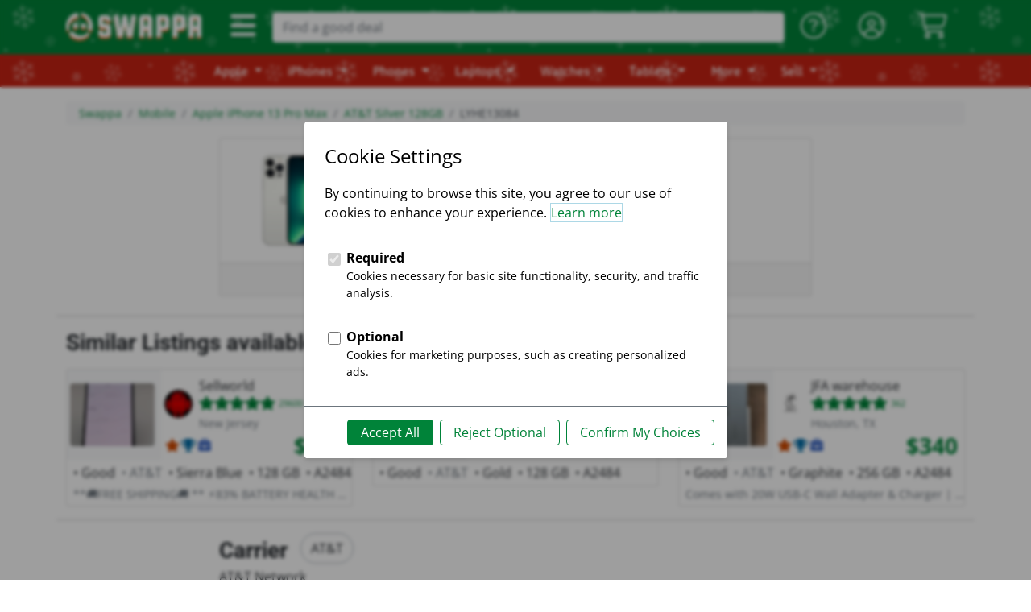

--- FILE ---
content_type: text/html; charset=utf-8
request_url: https://swappa.com/listing/view/LYHE13084
body_size: 22557
content:








<!DOCTYPE html PUBLIC "-//W3C//DTD XHTML 1.1//EN" "http://www.w3.org/TR/xhtml11/DTD/xhtml11.dtd">
<html lang="en-us" xmlns="http://www.w3.org/1999/xhtml" xml:lang="en" xmlns:fb="http://ogp.me/ns/fb#">
<head>

	<title>Apple iPhone 13 Pro Max - AT&amp;T, Silver, 128GB, A2484 - LYHE13084 - Swappa</title>
	<meta name="description" content="Sold: Apple iPhone 13 Pro Max - AT&amp;T, Silver, 128 GB, A2484." />
	<meta name="keywords" content="Silver iPhone 13 Pro Max, Apple iPhone 13 Pro Max Silver, 128GB iPhone 13 Pro Max, Apple iPhone 13 Pro Max 128GB, AT&amp;amp;T iPhone 13 Pro Max, Apple iPhone 13 Pro Max AT&amp;amp;T, iOS iPhone 13 Pro Max, Apple iPhone 13 Pro Max iOS, Apple iPhone 13 Pro Max A2484" />
	
	<meta http-equiv="Content-type" content="text/html; charset=utf-8" />
	<meta http-equiv="X-UA-Compatible" content="IE=edge">
	<meta name="viewport" content="width=device-width, minimum-scale=1">
	<meta name="theme-color" content="#008339">
	<meta name="robots" content="max-image-preview:large">
	
	<link rel="shortcut icon" href="https://static.swappa.com/static/images/logos/favicon.png?v=2" title="Favicon" />
	<link rel="icon" href="https://static.swappa.com/static/images/logos/favicon.png?v=2" />
	
	
	
		<meta name="Robots" content="index,follow" />
	

	
	
	<link rel="canonical" href="https://swappa.com/listing/view/LYHE13084" />

	
	<meta name="google-site-verification" content="Av-kMi_k957YyPd7M0I_a2sn1GK4VyF7mEunnOiUacU" />
	
	<meta property="og:app_id" content="128710807156604" />
	<meta property="fb:app_id" content="128710807156604" />
	<meta property="og:site_name" content="Swappa.com" />
	<meta name="twitter:site" content="@swappa" />
	
	
		
		<meta property="og:url" content="https://swappa.com/listing/view/LYHE13084" />
		<meta name=”twitter:url” content="https://swappa.com/listing/view/LYHE13084" />
	

	<meta property="og:type" content="product" />
	<meta property="og:title" content="Apple iPhone 13 Pro Max - AT&amp;T, Silver, 128 GB, A2484 Sold - $430 on Swappa (LYHE13084)" />
	<meta property="og:description" content="Sold on Swappa: a gently-used LYHE13084 Apple iPhone 13 Pro Max - AT&amp;T, Silver, 128 GB, A2484 for $430. Buy safely on Swappa and save time and money." />
	<meta property="og:image" content="https://s3.amazonaws.com/swappa/social/listing/LYHE/LYHE13084_facebook.png?price=430" />
	<meta name="twitter:card" content="photo" />
	<meta name="twitter:title" content="Apple iPhone 13 Pro Max - AT&amp;T, Silver, 128 GB, A2484 Sold - $430 on Swappa (LYHE13084)" />
	<meta name="twitter:description" content="Sold on Swappa: Apple iPhone 13 Pro Max - AT&amp;T, Silver, 128 GB, A2484 in Good condition for $430. Buy safely on Swappa and save time and money." />
	<meta name="twitter:image" content="https://s3.amazonaws.com/swappa/social/listing/LYHE/LYHE13084_twitter.png?price=430" />
	
		
		<meta itemprop="image" content="https://static.swappa.com/images/cache/5a/b1/5ab1d7784eefa01e56f0cf45b431ef23.png" />
		
	

	
	



<script type="application/ld+json">
{
	"@context": "https://schema.org/",
	"@type": "Product",
	"productID": "LYHE13084",
	"name": "Apple iPhone 13 Pro Max \u002D AT\u0026T, Silver, 128 GB, A2484",
	"image": "https://static.swappa.com/media/product/apple-iphone-13-pro-max/apple-iphone-13-pro-max-04.png",
	"description": "Can ship right away!",
	
		"color": "Silver",
	
	
	
		"gtin": "00194252695982",
	
	
	"brand": {
		"@type": "Brand",
		"name": "Apple"
	},
	
	
		
			"aggregateRating": {
				"@type": "AggregateRating",
				"ratingValue": "4.9",
				"reviewCount": "94",
				"worstRating": "1",
				"bestRating": "5"
			},
		
	
	"offers": {
		"@type": "Offer",
		"priceCurrency": "USD",
		"price": "430.00",
		"priceValidUntil": "",
		
			"itemCondition": "https://schema.org/UsedCondition",
		
		
			"availability": "https://schema.org/SoldOut",
		
		"seller": {
			
				"@type": "Person",
			
			"name": "Haley W.",
			"url": "/user/WDN368/profile"
		},
		"shippingDetails": {
			"@type": "OfferShippingDetails",
			"shippingRate": {
				"@type": "MonetaryAmount",
				"value": 0.00,
				"currency": "USD"
			}
		}
	}
}
</script>


	
	

	
	
	<link rel="stylesheet" href="https://static.swappa.com/static/dist/css/output.dc0ab0f085e6.css" type="text/css">

	
	<style type="text/css">@font-face {font-family:Squada One;font-style:normal;font-weight:400;src:url(/cf-fonts/s/squada-one/5.0.18/latin/400/normal.woff2);unicode-range:U+0000-00FF,U+0131,U+0152-0153,U+02BB-02BC,U+02C6,U+02DA,U+02DC,U+0304,U+0308,U+0329,U+2000-206F,U+2074,U+20AC,U+2122,U+2191,U+2193,U+2212,U+2215,U+FEFF,U+FFFD;font-display:swap;}</style>
	<style type="text/css">@font-face {font-family:Roboto;font-style:normal;font-weight:300;src:url(/cf-fonts/s/roboto/5.0.11/latin/300/normal.woff2);unicode-range:U+0000-00FF,U+0131,U+0152-0153,U+02BB-02BC,U+02C6,U+02DA,U+02DC,U+0304,U+0308,U+0329,U+2000-206F,U+2074,U+20AC,U+2122,U+2191,U+2193,U+2212,U+2215,U+FEFF,U+FFFD;font-display:swap;}@font-face {font-family:Roboto;font-style:normal;font-weight:300;src:url(/cf-fonts/s/roboto/5.0.11/cyrillic-ext/300/normal.woff2);unicode-range:U+0460-052F,U+1C80-1C88,U+20B4,U+2DE0-2DFF,U+A640-A69F,U+FE2E-FE2F;font-display:swap;}@font-face {font-family:Roboto;font-style:normal;font-weight:300;src:url(/cf-fonts/s/roboto/5.0.11/cyrillic/300/normal.woff2);unicode-range:U+0301,U+0400-045F,U+0490-0491,U+04B0-04B1,U+2116;font-display:swap;}@font-face {font-family:Roboto;font-style:normal;font-weight:300;src:url(/cf-fonts/s/roboto/5.0.11/greek/300/normal.woff2);unicode-range:U+0370-03FF;font-display:swap;}@font-face {font-family:Roboto;font-style:normal;font-weight:300;src:url(/cf-fonts/s/roboto/5.0.11/greek-ext/300/normal.woff2);unicode-range:U+1F00-1FFF;font-display:swap;}@font-face {font-family:Roboto;font-style:normal;font-weight:300;src:url(/cf-fonts/s/roboto/5.0.11/latin-ext/300/normal.woff2);unicode-range:U+0100-02AF,U+0304,U+0308,U+0329,U+1E00-1E9F,U+1EF2-1EFF,U+2020,U+20A0-20AB,U+20AD-20CF,U+2113,U+2C60-2C7F,U+A720-A7FF;font-display:swap;}@font-face {font-family:Roboto;font-style:normal;font-weight:300;src:url(/cf-fonts/s/roboto/5.0.11/vietnamese/300/normal.woff2);unicode-range:U+0102-0103,U+0110-0111,U+0128-0129,U+0168-0169,U+01A0-01A1,U+01AF-01B0,U+0300-0301,U+0303-0304,U+0308-0309,U+0323,U+0329,U+1EA0-1EF9,U+20AB;font-display:swap;}@font-face {font-family:Roboto;font-style:normal;font-weight:400;src:url(/cf-fonts/s/roboto/5.0.11/greek-ext/400/normal.woff2);unicode-range:U+1F00-1FFF;font-display:swap;}@font-face {font-family:Roboto;font-style:normal;font-weight:400;src:url(/cf-fonts/s/roboto/5.0.11/latin-ext/400/normal.woff2);unicode-range:U+0100-02AF,U+0304,U+0308,U+0329,U+1E00-1E9F,U+1EF2-1EFF,U+2020,U+20A0-20AB,U+20AD-20CF,U+2113,U+2C60-2C7F,U+A720-A7FF;font-display:swap;}@font-face {font-family:Roboto;font-style:normal;font-weight:400;src:url(/cf-fonts/s/roboto/5.0.11/latin/400/normal.woff2);unicode-range:U+0000-00FF,U+0131,U+0152-0153,U+02BB-02BC,U+02C6,U+02DA,U+02DC,U+0304,U+0308,U+0329,U+2000-206F,U+2074,U+20AC,U+2122,U+2191,U+2193,U+2212,U+2215,U+FEFF,U+FFFD;font-display:swap;}@font-face {font-family:Roboto;font-style:normal;font-weight:400;src:url(/cf-fonts/s/roboto/5.0.11/vietnamese/400/normal.woff2);unicode-range:U+0102-0103,U+0110-0111,U+0128-0129,U+0168-0169,U+01A0-01A1,U+01AF-01B0,U+0300-0301,U+0303-0304,U+0308-0309,U+0323,U+0329,U+1EA0-1EF9,U+20AB;font-display:swap;}@font-face {font-family:Roboto;font-style:normal;font-weight:400;src:url(/cf-fonts/s/roboto/5.0.11/cyrillic/400/normal.woff2);unicode-range:U+0301,U+0400-045F,U+0490-0491,U+04B0-04B1,U+2116;font-display:swap;}@font-face {font-family:Roboto;font-style:normal;font-weight:400;src:url(/cf-fonts/s/roboto/5.0.11/cyrillic-ext/400/normal.woff2);unicode-range:U+0460-052F,U+1C80-1C88,U+20B4,U+2DE0-2DFF,U+A640-A69F,U+FE2E-FE2F;font-display:swap;}@font-face {font-family:Roboto;font-style:normal;font-weight:400;src:url(/cf-fonts/s/roboto/5.0.11/greek/400/normal.woff2);unicode-range:U+0370-03FF;font-display:swap;}@font-face {font-family:Roboto;font-style:normal;font-weight:500;src:url(/cf-fonts/s/roboto/5.0.11/vietnamese/500/normal.woff2);unicode-range:U+0102-0103,U+0110-0111,U+0128-0129,U+0168-0169,U+01A0-01A1,U+01AF-01B0,U+0300-0301,U+0303-0304,U+0308-0309,U+0323,U+0329,U+1EA0-1EF9,U+20AB;font-display:swap;}@font-face {font-family:Roboto;font-style:normal;font-weight:500;src:url(/cf-fonts/s/roboto/5.0.11/greek/500/normal.woff2);unicode-range:U+0370-03FF;font-display:swap;}@font-face {font-family:Roboto;font-style:normal;font-weight:500;src:url(/cf-fonts/s/roboto/5.0.11/cyrillic-ext/500/normal.woff2);unicode-range:U+0460-052F,U+1C80-1C88,U+20B4,U+2DE0-2DFF,U+A640-A69F,U+FE2E-FE2F;font-display:swap;}@font-face {font-family:Roboto;font-style:normal;font-weight:500;src:url(/cf-fonts/s/roboto/5.0.11/cyrillic/500/normal.woff2);unicode-range:U+0301,U+0400-045F,U+0490-0491,U+04B0-04B1,U+2116;font-display:swap;}@font-face {font-family:Roboto;font-style:normal;font-weight:500;src:url(/cf-fonts/s/roboto/5.0.11/greek-ext/500/normal.woff2);unicode-range:U+1F00-1FFF;font-display:swap;}@font-face {font-family:Roboto;font-style:normal;font-weight:500;src:url(/cf-fonts/s/roboto/5.0.11/latin/500/normal.woff2);unicode-range:U+0000-00FF,U+0131,U+0152-0153,U+02BB-02BC,U+02C6,U+02DA,U+02DC,U+0304,U+0308,U+0329,U+2000-206F,U+2074,U+20AC,U+2122,U+2191,U+2193,U+2212,U+2215,U+FEFF,U+FFFD;font-display:swap;}@font-face {font-family:Roboto;font-style:normal;font-weight:500;src:url(/cf-fonts/s/roboto/5.0.11/latin-ext/500/normal.woff2);unicode-range:U+0100-02AF,U+0304,U+0308,U+0329,U+1E00-1E9F,U+1EF2-1EFF,U+2020,U+20A0-20AB,U+20AD-20CF,U+2113,U+2C60-2C7F,U+A720-A7FF;font-display:swap;}@font-face {font-family:Roboto;font-style:normal;font-weight:700;src:url(/cf-fonts/s/roboto/5.0.11/cyrillic/700/normal.woff2);unicode-range:U+0301,U+0400-045F,U+0490-0491,U+04B0-04B1,U+2116;font-display:swap;}@font-face {font-family:Roboto;font-style:normal;font-weight:700;src:url(/cf-fonts/s/roboto/5.0.11/latin/700/normal.woff2);unicode-range:U+0000-00FF,U+0131,U+0152-0153,U+02BB-02BC,U+02C6,U+02DA,U+02DC,U+0304,U+0308,U+0329,U+2000-206F,U+2074,U+20AC,U+2122,U+2191,U+2193,U+2212,U+2215,U+FEFF,U+FFFD;font-display:swap;}@font-face {font-family:Roboto;font-style:normal;font-weight:700;src:url(/cf-fonts/s/roboto/5.0.11/latin-ext/700/normal.woff2);unicode-range:U+0100-02AF,U+0304,U+0308,U+0329,U+1E00-1E9F,U+1EF2-1EFF,U+2020,U+20A0-20AB,U+20AD-20CF,U+2113,U+2C60-2C7F,U+A720-A7FF;font-display:swap;}@font-face {font-family:Roboto;font-style:normal;font-weight:700;src:url(/cf-fonts/s/roboto/5.0.11/vietnamese/700/normal.woff2);unicode-range:U+0102-0103,U+0110-0111,U+0128-0129,U+0168-0169,U+01A0-01A1,U+01AF-01B0,U+0300-0301,U+0303-0304,U+0308-0309,U+0323,U+0329,U+1EA0-1EF9,U+20AB;font-display:swap;}@font-face {font-family:Roboto;font-style:normal;font-weight:700;src:url(/cf-fonts/s/roboto/5.0.11/greek/700/normal.woff2);unicode-range:U+0370-03FF;font-display:swap;}@font-face {font-family:Roboto;font-style:normal;font-weight:700;src:url(/cf-fonts/s/roboto/5.0.11/greek-ext/700/normal.woff2);unicode-range:U+1F00-1FFF;font-display:swap;}@font-face {font-family:Roboto;font-style:normal;font-weight:700;src:url(/cf-fonts/s/roboto/5.0.11/cyrillic-ext/700/normal.woff2);unicode-range:U+0460-052F,U+1C80-1C88,U+20B4,U+2DE0-2DFF,U+A640-A69F,U+FE2E-FE2F;font-display:swap;}@font-face {font-family:Roboto;font-style:normal;font-weight:900;src:url(/cf-fonts/s/roboto/5.0.11/latin/900/normal.woff2);unicode-range:U+0000-00FF,U+0131,U+0152-0153,U+02BB-02BC,U+02C6,U+02DA,U+02DC,U+0304,U+0308,U+0329,U+2000-206F,U+2074,U+20AC,U+2122,U+2191,U+2193,U+2212,U+2215,U+FEFF,U+FFFD;font-display:swap;}@font-face {font-family:Roboto;font-style:normal;font-weight:900;src:url(/cf-fonts/s/roboto/5.0.11/latin-ext/900/normal.woff2);unicode-range:U+0100-02AF,U+0304,U+0308,U+0329,U+1E00-1E9F,U+1EF2-1EFF,U+2020,U+20A0-20AB,U+20AD-20CF,U+2113,U+2C60-2C7F,U+A720-A7FF;font-display:swap;}@font-face {font-family:Roboto;font-style:normal;font-weight:900;src:url(/cf-fonts/s/roboto/5.0.11/cyrillic/900/normal.woff2);unicode-range:U+0301,U+0400-045F,U+0490-0491,U+04B0-04B1,U+2116;font-display:swap;}@font-face {font-family:Roboto;font-style:normal;font-weight:900;src:url(/cf-fonts/s/roboto/5.0.11/greek-ext/900/normal.woff2);unicode-range:U+1F00-1FFF;font-display:swap;}@font-face {font-family:Roboto;font-style:normal;font-weight:900;src:url(/cf-fonts/s/roboto/5.0.11/vietnamese/900/normal.woff2);unicode-range:U+0102-0103,U+0110-0111,U+0128-0129,U+0168-0169,U+01A0-01A1,U+01AF-01B0,U+0300-0301,U+0303-0304,U+0308-0309,U+0323,U+0329,U+1EA0-1EF9,U+20AB;font-display:swap;}@font-face {font-family:Roboto;font-style:normal;font-weight:900;src:url(/cf-fonts/s/roboto/5.0.11/greek/900/normal.woff2);unicode-range:U+0370-03FF;font-display:swap;}@font-face {font-family:Roboto;font-style:normal;font-weight:900;src:url(/cf-fonts/s/roboto/5.0.11/cyrillic-ext/900/normal.woff2);unicode-range:U+0460-052F,U+1C80-1C88,U+20B4,U+2DE0-2DFF,U+A640-A69F,U+FE2E-FE2F;font-display:swap;}</style>
	<style type="text/css">@font-face {font-family:Open Sans;font-style:normal;font-weight:300;src:url(/cf-fonts/s/open-sans/5.0.20/vietnamese/300/normal.woff2);unicode-range:U+0102-0103,U+0110-0111,U+0128-0129,U+0168-0169,U+01A0-01A1,U+01AF-01B0,U+0300-0301,U+0303-0304,U+0308-0309,U+0323,U+0329,U+1EA0-1EF9,U+20AB;font-display:swap;}@font-face {font-family:Open Sans;font-style:normal;font-weight:300;src:url(/cf-fonts/s/open-sans/5.0.20/greek-ext/300/normal.woff2);unicode-range:U+1F00-1FFF;font-display:swap;}@font-face {font-family:Open Sans;font-style:normal;font-weight:300;src:url(/cf-fonts/s/open-sans/5.0.20/cyrillic/300/normal.woff2);unicode-range:U+0301,U+0400-045F,U+0490-0491,U+04B0-04B1,U+2116;font-display:swap;}@font-face {font-family:Open Sans;font-style:normal;font-weight:300;src:url(/cf-fonts/s/open-sans/5.0.20/latin/300/normal.woff2);unicode-range:U+0000-00FF,U+0131,U+0152-0153,U+02BB-02BC,U+02C6,U+02DA,U+02DC,U+0304,U+0308,U+0329,U+2000-206F,U+2074,U+20AC,U+2122,U+2191,U+2193,U+2212,U+2215,U+FEFF,U+FFFD;font-display:swap;}@font-face {font-family:Open Sans;font-style:normal;font-weight:300;src:url(/cf-fonts/s/open-sans/5.0.20/cyrillic-ext/300/normal.woff2);unicode-range:U+0460-052F,U+1C80-1C88,U+20B4,U+2DE0-2DFF,U+A640-A69F,U+FE2E-FE2F;font-display:swap;}@font-face {font-family:Open Sans;font-style:normal;font-weight:300;src:url(/cf-fonts/s/open-sans/5.0.20/greek/300/normal.woff2);unicode-range:U+0370-03FF;font-display:swap;}@font-face {font-family:Open Sans;font-style:normal;font-weight:300;src:url(/cf-fonts/s/open-sans/5.0.20/hebrew/300/normal.woff2);unicode-range:U+0590-05FF,U+200C-2010,U+20AA,U+25CC,U+FB1D-FB4F;font-display:swap;}@font-face {font-family:Open Sans;font-style:normal;font-weight:300;src:url(/cf-fonts/s/open-sans/5.0.20/latin-ext/300/normal.woff2);unicode-range:U+0100-02AF,U+0304,U+0308,U+0329,U+1E00-1E9F,U+1EF2-1EFF,U+2020,U+20A0-20AB,U+20AD-20CF,U+2113,U+2C60-2C7F,U+A720-A7FF;font-display:swap;}@font-face {font-family:Open Sans;font-style:normal;font-weight:400;src:url(/cf-fonts/s/open-sans/5.0.20/latin/400/normal.woff2);unicode-range:U+0000-00FF,U+0131,U+0152-0153,U+02BB-02BC,U+02C6,U+02DA,U+02DC,U+0304,U+0308,U+0329,U+2000-206F,U+2074,U+20AC,U+2122,U+2191,U+2193,U+2212,U+2215,U+FEFF,U+FFFD;font-display:swap;}@font-face {font-family:Open Sans;font-style:normal;font-weight:400;src:url(/cf-fonts/s/open-sans/5.0.20/hebrew/400/normal.woff2);unicode-range:U+0590-05FF,U+200C-2010,U+20AA,U+25CC,U+FB1D-FB4F;font-display:swap;}@font-face {font-family:Open Sans;font-style:normal;font-weight:400;src:url(/cf-fonts/s/open-sans/5.0.20/latin-ext/400/normal.woff2);unicode-range:U+0100-02AF,U+0304,U+0308,U+0329,U+1E00-1E9F,U+1EF2-1EFF,U+2020,U+20A0-20AB,U+20AD-20CF,U+2113,U+2C60-2C7F,U+A720-A7FF;font-display:swap;}@font-face {font-family:Open Sans;font-style:normal;font-weight:400;src:url(/cf-fonts/s/open-sans/5.0.20/vietnamese/400/normal.woff2);unicode-range:U+0102-0103,U+0110-0111,U+0128-0129,U+0168-0169,U+01A0-01A1,U+01AF-01B0,U+0300-0301,U+0303-0304,U+0308-0309,U+0323,U+0329,U+1EA0-1EF9,U+20AB;font-display:swap;}@font-face {font-family:Open Sans;font-style:normal;font-weight:400;src:url(/cf-fonts/s/open-sans/5.0.20/greek-ext/400/normal.woff2);unicode-range:U+1F00-1FFF;font-display:swap;}@font-face {font-family:Open Sans;font-style:normal;font-weight:400;src:url(/cf-fonts/s/open-sans/5.0.20/cyrillic/400/normal.woff2);unicode-range:U+0301,U+0400-045F,U+0490-0491,U+04B0-04B1,U+2116;font-display:swap;}@font-face {font-family:Open Sans;font-style:normal;font-weight:400;src:url(/cf-fonts/s/open-sans/5.0.20/cyrillic-ext/400/normal.woff2);unicode-range:U+0460-052F,U+1C80-1C88,U+20B4,U+2DE0-2DFF,U+A640-A69F,U+FE2E-FE2F;font-display:swap;}@font-face {font-family:Open Sans;font-style:normal;font-weight:400;src:url(/cf-fonts/s/open-sans/5.0.20/greek/400/normal.woff2);unicode-range:U+0370-03FF;font-display:swap;}@font-face {font-family:Open Sans;font-style:normal;font-weight:600;src:url(/cf-fonts/s/open-sans/5.0.20/hebrew/600/normal.woff2);unicode-range:U+0590-05FF,U+200C-2010,U+20AA,U+25CC,U+FB1D-FB4F;font-display:swap;}@font-face {font-family:Open Sans;font-style:normal;font-weight:600;src:url(/cf-fonts/s/open-sans/5.0.20/latin-ext/600/normal.woff2);unicode-range:U+0100-02AF,U+0304,U+0308,U+0329,U+1E00-1E9F,U+1EF2-1EFF,U+2020,U+20A0-20AB,U+20AD-20CF,U+2113,U+2C60-2C7F,U+A720-A7FF;font-display:swap;}@font-face {font-family:Open Sans;font-style:normal;font-weight:600;src:url(/cf-fonts/s/open-sans/5.0.20/cyrillic/600/normal.woff2);unicode-range:U+0301,U+0400-045F,U+0490-0491,U+04B0-04B1,U+2116;font-display:swap;}@font-face {font-family:Open Sans;font-style:normal;font-weight:600;src:url(/cf-fonts/s/open-sans/5.0.20/greek/600/normal.woff2);unicode-range:U+0370-03FF;font-display:swap;}@font-face {font-family:Open Sans;font-style:normal;font-weight:600;src:url(/cf-fonts/s/open-sans/5.0.20/cyrillic-ext/600/normal.woff2);unicode-range:U+0460-052F,U+1C80-1C88,U+20B4,U+2DE0-2DFF,U+A640-A69F,U+FE2E-FE2F;font-display:swap;}@font-face {font-family:Open Sans;font-style:normal;font-weight:600;src:url(/cf-fonts/s/open-sans/5.0.20/vietnamese/600/normal.woff2);unicode-range:U+0102-0103,U+0110-0111,U+0128-0129,U+0168-0169,U+01A0-01A1,U+01AF-01B0,U+0300-0301,U+0303-0304,U+0308-0309,U+0323,U+0329,U+1EA0-1EF9,U+20AB;font-display:swap;}@font-face {font-family:Open Sans;font-style:normal;font-weight:600;src:url(/cf-fonts/s/open-sans/5.0.20/latin/600/normal.woff2);unicode-range:U+0000-00FF,U+0131,U+0152-0153,U+02BB-02BC,U+02C6,U+02DA,U+02DC,U+0304,U+0308,U+0329,U+2000-206F,U+2074,U+20AC,U+2122,U+2191,U+2193,U+2212,U+2215,U+FEFF,U+FFFD;font-display:swap;}@font-face {font-family:Open Sans;font-style:normal;font-weight:600;src:url(/cf-fonts/s/open-sans/5.0.20/greek-ext/600/normal.woff2);unicode-range:U+1F00-1FFF;font-display:swap;}@font-face {font-family:Open Sans;font-style:normal;font-weight:700;src:url(/cf-fonts/s/open-sans/5.0.20/latin-ext/700/normal.woff2);unicode-range:U+0100-02AF,U+0304,U+0308,U+0329,U+1E00-1E9F,U+1EF2-1EFF,U+2020,U+20A0-20AB,U+20AD-20CF,U+2113,U+2C60-2C7F,U+A720-A7FF;font-display:swap;}@font-face {font-family:Open Sans;font-style:normal;font-weight:700;src:url(/cf-fonts/s/open-sans/5.0.20/latin/700/normal.woff2);unicode-range:U+0000-00FF,U+0131,U+0152-0153,U+02BB-02BC,U+02C6,U+02DA,U+02DC,U+0304,U+0308,U+0329,U+2000-206F,U+2074,U+20AC,U+2122,U+2191,U+2193,U+2212,U+2215,U+FEFF,U+FFFD;font-display:swap;}@font-face {font-family:Open Sans;font-style:normal;font-weight:700;src:url(/cf-fonts/s/open-sans/5.0.20/vietnamese/700/normal.woff2);unicode-range:U+0102-0103,U+0110-0111,U+0128-0129,U+0168-0169,U+01A0-01A1,U+01AF-01B0,U+0300-0301,U+0303-0304,U+0308-0309,U+0323,U+0329,U+1EA0-1EF9,U+20AB;font-display:swap;}@font-face {font-family:Open Sans;font-style:normal;font-weight:700;src:url(/cf-fonts/s/open-sans/5.0.20/cyrillic/700/normal.woff2);unicode-range:U+0301,U+0400-045F,U+0490-0491,U+04B0-04B1,U+2116;font-display:swap;}@font-face {font-family:Open Sans;font-style:normal;font-weight:700;src:url(/cf-fonts/s/open-sans/5.0.20/hebrew/700/normal.woff2);unicode-range:U+0590-05FF,U+200C-2010,U+20AA,U+25CC,U+FB1D-FB4F;font-display:swap;}@font-face {font-family:Open Sans;font-style:normal;font-weight:700;src:url(/cf-fonts/s/open-sans/5.0.20/greek/700/normal.woff2);unicode-range:U+0370-03FF;font-display:swap;}@font-face {font-family:Open Sans;font-style:normal;font-weight:700;src:url(/cf-fonts/s/open-sans/5.0.20/greek-ext/700/normal.woff2);unicode-range:U+1F00-1FFF;font-display:swap;}@font-face {font-family:Open Sans;font-style:normal;font-weight:700;src:url(/cf-fonts/s/open-sans/5.0.20/cyrillic-ext/700/normal.woff2);unicode-range:U+0460-052F,U+1C80-1C88,U+20B4,U+2DE0-2DFF,U+A640-A69F,U+FE2E-FE2F;font-display:swap;}@font-face {font-family:Open Sans;font-style:normal;font-weight:800;src:url(/cf-fonts/s/open-sans/5.0.20/vietnamese/800/normal.woff2);unicode-range:U+0102-0103,U+0110-0111,U+0128-0129,U+0168-0169,U+01A0-01A1,U+01AF-01B0,U+0300-0301,U+0303-0304,U+0308-0309,U+0323,U+0329,U+1EA0-1EF9,U+20AB;font-display:swap;}@font-face {font-family:Open Sans;font-style:normal;font-weight:800;src:url(/cf-fonts/s/open-sans/5.0.20/latin/800/normal.woff2);unicode-range:U+0000-00FF,U+0131,U+0152-0153,U+02BB-02BC,U+02C6,U+02DA,U+02DC,U+0304,U+0308,U+0329,U+2000-206F,U+2074,U+20AC,U+2122,U+2191,U+2193,U+2212,U+2215,U+FEFF,U+FFFD;font-display:swap;}@font-face {font-family:Open Sans;font-style:normal;font-weight:800;src:url(/cf-fonts/s/open-sans/5.0.20/cyrillic/800/normal.woff2);unicode-range:U+0301,U+0400-045F,U+0490-0491,U+04B0-04B1,U+2116;font-display:swap;}@font-face {font-family:Open Sans;font-style:normal;font-weight:800;src:url(/cf-fonts/s/open-sans/5.0.20/latin-ext/800/normal.woff2);unicode-range:U+0100-02AF,U+0304,U+0308,U+0329,U+1E00-1E9F,U+1EF2-1EFF,U+2020,U+20A0-20AB,U+20AD-20CF,U+2113,U+2C60-2C7F,U+A720-A7FF;font-display:swap;}@font-face {font-family:Open Sans;font-style:normal;font-weight:800;src:url(/cf-fonts/s/open-sans/5.0.20/greek/800/normal.woff2);unicode-range:U+0370-03FF;font-display:swap;}@font-face {font-family:Open Sans;font-style:normal;font-weight:800;src:url(/cf-fonts/s/open-sans/5.0.20/hebrew/800/normal.woff2);unicode-range:U+0590-05FF,U+200C-2010,U+20AA,U+25CC,U+FB1D-FB4F;font-display:swap;}@font-face {font-family:Open Sans;font-style:normal;font-weight:800;src:url(/cf-fonts/s/open-sans/5.0.20/cyrillic-ext/800/normal.woff2);unicode-range:U+0460-052F,U+1C80-1C88,U+20B4,U+2DE0-2DFF,U+A640-A69F,U+FE2E-FE2F;font-display:swap;}@font-face {font-family:Open Sans;font-style:normal;font-weight:800;src:url(/cf-fonts/s/open-sans/5.0.20/greek-ext/800/normal.woff2);unicode-range:U+1F00-1FFF;font-display:swap;}</style>
	<style type="text/css">@font-face {font-family:Asap;font-style:normal;font-weight:400;src:url(/cf-fonts/s/asap/5.0.18/latin/400/normal.woff2);unicode-range:U+0000-00FF,U+0131,U+0152-0153,U+02BB-02BC,U+02C6,U+02DA,U+02DC,U+0304,U+0308,U+0329,U+2000-206F,U+2074,U+20AC,U+2122,U+2191,U+2193,U+2212,U+2215,U+FEFF,U+FFFD;font-display:swap;}@font-face {font-family:Asap;font-style:normal;font-weight:400;src:url(/cf-fonts/s/asap/5.0.18/latin-ext/400/normal.woff2);unicode-range:U+0100-02AF,U+0304,U+0308,U+0329,U+1E00-1E9F,U+1EF2-1EFF,U+2020,U+20A0-20AB,U+20AD-20CF,U+2113,U+2C60-2C7F,U+A720-A7FF;font-display:swap;}@font-face {font-family:Asap;font-style:normal;font-weight:400;src:url(/cf-fonts/s/asap/5.0.18/vietnamese/400/normal.woff2);unicode-range:U+0102-0103,U+0110-0111,U+0128-0129,U+0168-0169,U+01A0-01A1,U+01AF-01B0,U+0300-0301,U+0303-0304,U+0308-0309,U+0323,U+0329,U+1EA0-1EF9,U+20AB;font-display:swap;}@font-face {font-family:Asap;font-style:normal;font-weight:500;src:url(/cf-fonts/s/asap/5.0.18/latin/500/normal.woff2);unicode-range:U+0000-00FF,U+0131,U+0152-0153,U+02BB-02BC,U+02C6,U+02DA,U+02DC,U+0304,U+0308,U+0329,U+2000-206F,U+2074,U+20AC,U+2122,U+2191,U+2193,U+2212,U+2215,U+FEFF,U+FFFD;font-display:swap;}@font-face {font-family:Asap;font-style:normal;font-weight:500;src:url(/cf-fonts/s/asap/5.0.18/latin-ext/500/normal.woff2);unicode-range:U+0100-02AF,U+0304,U+0308,U+0329,U+1E00-1E9F,U+1EF2-1EFF,U+2020,U+20A0-20AB,U+20AD-20CF,U+2113,U+2C60-2C7F,U+A720-A7FF;font-display:swap;}@font-face {font-family:Asap;font-style:normal;font-weight:500;src:url(/cf-fonts/s/asap/5.0.18/vietnamese/500/normal.woff2);unicode-range:U+0102-0103,U+0110-0111,U+0128-0129,U+0168-0169,U+01A0-01A1,U+01AF-01B0,U+0300-0301,U+0303-0304,U+0308-0309,U+0323,U+0329,U+1EA0-1EF9,U+20AB;font-display:swap;}@font-face {font-family:Asap;font-style:normal;font-weight:600;src:url(/cf-fonts/s/asap/5.0.18/latin-ext/600/normal.woff2);unicode-range:U+0100-02AF,U+0304,U+0308,U+0329,U+1E00-1E9F,U+1EF2-1EFF,U+2020,U+20A0-20AB,U+20AD-20CF,U+2113,U+2C60-2C7F,U+A720-A7FF;font-display:swap;}@font-face {font-family:Asap;font-style:normal;font-weight:600;src:url(/cf-fonts/s/asap/5.0.18/vietnamese/600/normal.woff2);unicode-range:U+0102-0103,U+0110-0111,U+0128-0129,U+0168-0169,U+01A0-01A1,U+01AF-01B0,U+0300-0301,U+0303-0304,U+0308-0309,U+0323,U+0329,U+1EA0-1EF9,U+20AB;font-display:swap;}@font-face {font-family:Asap;font-style:normal;font-weight:600;src:url(/cf-fonts/s/asap/5.0.18/latin/600/normal.woff2);unicode-range:U+0000-00FF,U+0131,U+0152-0153,U+02BB-02BC,U+02C6,U+02DA,U+02DC,U+0304,U+0308,U+0329,U+2000-206F,U+2074,U+20AC,U+2122,U+2191,U+2193,U+2212,U+2215,U+FEFF,U+FFFD;font-display:swap;}@font-face {font-family:Asap;font-style:normal;font-weight:700;src:url(/cf-fonts/s/asap/5.0.18/latin-ext/700/normal.woff2);unicode-range:U+0100-02AF,U+0304,U+0308,U+0329,U+1E00-1E9F,U+1EF2-1EFF,U+2020,U+20A0-20AB,U+20AD-20CF,U+2113,U+2C60-2C7F,U+A720-A7FF;font-display:swap;}@font-face {font-family:Asap;font-style:normal;font-weight:700;src:url(/cf-fonts/s/asap/5.0.18/latin/700/normal.woff2);unicode-range:U+0000-00FF,U+0131,U+0152-0153,U+02BB-02BC,U+02C6,U+02DA,U+02DC,U+0304,U+0308,U+0329,U+2000-206F,U+2074,U+20AC,U+2122,U+2191,U+2193,U+2212,U+2215,U+FEFF,U+FFFD;font-display:swap;}@font-face {font-family:Asap;font-style:normal;font-weight:700;src:url(/cf-fonts/s/asap/5.0.18/vietnamese/700/normal.woff2);unicode-range:U+0102-0103,U+0110-0111,U+0128-0129,U+0168-0169,U+01A0-01A1,U+01AF-01B0,U+0300-0301,U+0303-0304,U+0308-0309,U+0323,U+0329,U+1EA0-1EF9,U+20AB;font-display:swap;}</style>
	
	<link rel="stylesheet" href="https://static.swappa.com/static/vendor/fontawesome-v6/css/all.min.css">
	<!-- update existing v5 CSS to use v6 icons and assets -->
  	<link rel="stylesheet" href="https://static.swappa.com/static/vendor/fontawesome-v6/css/v5-font-face.css" rel="stylesheet" />
	<!-- support v4 icon references/syntax -->
  	<link rel="stylesheet" href="https://static.swappa.com/static/vendor/fontawesome-v6/css/v4-font-face.css" rel="stylesheet" />
	

	<script src="https://js.stripe.com/basil/stripe.js"></script>

	
	
	<script src="https://cdnjs.cloudflare.com/ajax/libs/jquery/3.4.1/jquery.min.js" integrity="sha512-bnIvzh6FU75ZKxp0GXLH9bewza/OIw6dLVh9ICg0gogclmYGguQJWl8U30WpbsGTqbIiAwxTsbe76DErLq5EDQ==" crossorigin="anonymous" referrerpolicy="no-referrer"></script>
	<script src="https://cdnjs.cloudflare.com/ajax/libs/jquery-migrate/3.4.0/jquery-migrate.min.js" integrity="sha512-QDsjSX1mStBIAnNXx31dyvw4wVdHjonOwrkaIhpiIlzqGUCdsI62MwQtHpJF+Npy2SmSlGSROoNWQCOFpqbsOg==" crossorigin="anonymous" referrerpolicy="no-referrer"></script>

	<script defer src="https://cdnjs.cloudflare.com/ajax/libs/htmx/2.0.4/htmx.min.js" integrity="sha512-2kIcAizYXhIn8TzUvqzEDZNuDZ+aW7yE/+f1HJHXFjQcGNfv1kqzJSTBRBSlOgp6B/KZsz1K0a3ZTqP9dnxioQ==" crossorigin="anonymous" referrerpolicy="no-referrer"></script>

	<script>
		function getCookie(name) {
			let cookieValue = null;
			if (document.cookie && document.cookie !== '') {
				const cookies = document.cookie.split(';');
				for (let i = 0; i < cookies.length; i++) {
					const cookie = cookies[i].trim();
					// Does this cookie string begin with the name we want?
					if (cookie.substring(0, name.length + 1) === (name + '=')) {
						cookieValue = decodeURIComponent(cookie.substring(name.length + 1));
						break;
					}
				}
			}
			return cookieValue;
		}
	</script>

	<script type="text/javascript">
		// https://docs.djangoproject.com/en/1.11/ref/csrf/#setting-the-token-on-the-ajax-request
		function csrfSafeMethod(method) {
			// these HTTP methods do not require CSRF protection
			return (/^(GET|HEAD|OPTIONS|TRACE)$/.test(method));
		}
		$.ajaxSetup({
			beforeSend: function(xhr, settings) {
				if (!csrfSafeMethod(settings.type) && !this.crossDomain) {
					xhr.setRequestHeader("X-CSRFToken", "5rUtDGxANXevaInKDEVPqieYYaXe1snvSHwYZ1E4em4Y0qGmqnEbc9yWDhiTwfGj");
				}
			}
		});

		const fetchOpts = {
			credentials: "same-origin",
			headers: new Headers({
				"X-CSRFToken": "5rUtDGxANXevaInKDEVPqieYYaXe1snvSHwYZ1E4em4Y0qGmqnEbc9yWDhiTwfGj",
				"Accept": "application/json",
				"X-Requested-With": "XMLHttpRequest"
			}),
		}
	</script>
	<meta name="twitter:widgets:csp" content="on">

	<script async src="https://static.swappa.com/static/js/search-base.js"></script>
	<script src="https://static.swappa.com/static/js/nav2.js?20221028"></script>

	
	
		<script src="https://cdn.jsdelivr.net/npm/vue@2.6.11/dist/vue.min.js"></script>
	
	<script type="text/javascript">
		Vue.options.delimiters = ["[[", "]]"]
	</script>
	

	

	
	
	<script>
		window.dataLayer = window.dataLayer || [];
		function gtag() { dataLayer.push(arguments); }

		
		const zarazCookieName = "zaraz-consent";
		const zarazCookie = JSON.parse(getCookie(zarazCookieName));
		if (zarazCookie !== null && zarazCookie.mQfZ) {
			gtag('consent', 'default', {
				// optional
				'ad_user_data': 'granted',
				'ad_personalization': 'granted',
				'ad_storage': 'granted',
				'personalization_storage': 'granted',
				// required
				'analytics_storage': 'granted',
				'functionality_storage': 'granted',
				'security_storage': 'granted',
				'wait_for_update': 500,
			})
		} else {
			gtag('consent', 'default', {
				// optional
				'ad_user_data': 'denied',
				'ad_personalization': 'denied',
				'ad_storage': 'denied',
				'personalization_storage': 'denied',
				// required
				'analytics_storage': 'granted',
				'functionality_storage': 'granted',
				'security_storage': 'granted',
			})
		}
	</script>
	
	<script>(function(w,d,s,l,i){w[l]=w[l]||[];w[l].push({'gtm.start':
	new Date().getTime(),event:'gtm.js'});var f=d.getElementsByTagName(s)[0],
	j=d.createElement(s),dl=l!='dataLayer'?'&l='+l:'';j.async=true;j.src=
	'https://www.googletagmanager.com/gtm.js?id='+i+dl;f.parentNode.insertBefore(j,f);
	})(window,document,'script','dataLayer','GTM-567TNCG');</script>
	
	


	
	

	
	<script async src="https://www.googletagmanager.com/gtag/js?id=G-MV8J4ZYG1Z"></script>
	<script>
		function gtag(){dataLayer.push(arguments);}
		gtag('js', new Date());
		gtag('config', 'G-MV8J4ZYG1Z');
		
		gtag('config', 'UA-501243-21');
		
	</script>
	
	
	<script type="text/javascript">
		var ga_event = function(category, action, label, value, transport) {
			

			
			gtag('event', action, {
				'event_category': category,
				'event_label': label,
				'value': value
			});
			
		};
	</script>

	
	
		
			<script src="https://swappa.com/cdn-cgi/zaraz/i.js" referrerpolicy="origin"></script>
		
		<script>
			$(function () {
				const currentPath = "/listing/view/LYHE13084";
				const disablePaths = ["/policies/cookies"];

				function handleZarazConsentAPIReady() {
					const consentCookie = getCookie(zarazCookieName);
					if (!consentCookie) {
						if (!disablePaths.includes(currentPath)) {
							zaraz.consent.modal = true;
						}
					} else {
						handleZarazConsentChoices();
					}
				}

				if (zaraz.consent?.APIReady) {
					handleZarazConsentAPIReady()
				} else {
					document.addEventListener("zarazConsentAPIReady", handleZarazConsentAPIReady)
				}

				document.addEventListener("zarazConsentChoicesUpdated", handleZarazConsentChoices);

				function handleZarazConsentChoices() {
					const consentChoices = zaraz.consent.getAll();

					

					// required
					
					gtag('consent', 'update', {
						'analytics_storage': 'granted',
						'functionality_storage': 'granted',
						'security_storage': 'granted',
					})
						

					// optional
					if (consentChoices.mQfZ) {
						
						gtag('consent', 'update', {
							'ad_user_data': 'granted',
							'ad_personalization': 'granted',
							'ad_storage': 'granted',
							'personalization_storage': 'granted',
						})
							
					}
				}
			})
		</script>
	
	


	
	
	
	

	
		


		
		
	

	
	

	
	

	
	
	<script>
	// GA events
	$(function() {
		
		$("#primaryNav a.navbar-brand").on("click", function(e) {
			var title = $(this).attr("title").trim();
			ga_event('Site Nav', 'Brand Click', title, 0, {transport: 'beacon'});
			//e.preventDefault();
		});
		
		$("#primaryNav a.nav-link").on("click", function(e) {
			var title = $(this).attr("title").trim();
			ga_event('Site Nav', 'Icon Click', title, 0, {transport: 'beacon'});
			//e.preventDefault();
		});
		
		$("#secondaryNav a.nav-link").on("click", function(e) {
			var text = $(this).text().trim();
			ga_event('Site Nav', 'Drop Click', text, 0, {transport: 'beacon'});
			//e.preventDefault();
		});
		
	});
	</script>
	

	<style>
	.text-block {
		margin-left: 1rem;
		padding-left: 12px;
		border-left: 4px solid #dee2e6;
		border-radius: 0.3rem;
	}
	.bullets {
		padding-left: 0;
		margin-bottom: 0;
	}
	.bullets li {
		display: inline-block;
	}
	.bullets > li + li {
		padding-left: 0;
	}
	.bullets li::before {
		content: " • ";
	}
	.bullets li:not(:last-child) {
		margin-right: 0.25rem;
	}
	.listing-attribute {
		color: #212529;
		padding: 6px 8px;
	}
	.card-title {
		display: flex;
		align-items: center;
		justify-content: flex-start;
		flex-wrap: wrap;
		margin-bottom: 0.5rem;
	}
	.card-title h2 {
		margin: 0 1rem 0.25rem 0;
	}
	.section-title {
		display: flex;
		align-items: center;
		justify-content: flex-start;
		flex-wrap: wrap;
		margin-bottom: 0;
	}
	.section-title h2, .section-title h3 {
		margin: 0 1rem 0 0;
	}
	.card-footer {
		text-align: center;
	}
	.newlabel {
		color: #212529;
		margin: 0 0.5rem 0.25rem 0;
		padding: 6px 12px;
		border: solid 1px #adb5bd;
		border-radius: 20px;
	}
	.free-shipping-container p {
		margin-bottom: 8px;
	}
	@media (min-width: 992px) {
		.free-shipping-container {
			border-right: 1px solid #dee2e6;
		}
	}
</style>

	
<link type="text/css" rel="stylesheet" href="https://static.swappa.com/static/jquery/lightgallery/css/lightgallery.min.css" />
<script src="https://static.swappa.com/static/jquery/lightgallery/js/lightgallery.min.js"></script>
<script src="https://static.swappa.com/static/jquery/lightgallery/js/lg-zoom.min.js"></script>

<style>
	.lg-video-cont {
		height: 100% !important;
	}
	.lg-video {
		height: 100% !important;
		padding-bottom: 0 !important;
	}
</style>


	<script>
		$(function() {
			$("#gallery_images").lightGallery({
				selector:"a.lightbox",
				download:false,
				speed:400
			})
		});
	</script>

	<style>
		.listing-attribute {
			padding: 0 8px;
		}
	</style>


	

	
	<style>
		#primaryNav .navbar, #mobileNav .navbar {
			background-image: url(https://static.swappa.com/static/images/holidays/navbar_snowflakes_200x67.svg);
			background-repeat: repeat;
			background-size: 200px;
		}
		footer {
			background-image: url(https://static.swappa.com/static/images/holidays/navbar_snowflakes_200x67.svg);
			background-repeat: repeat;
			background-size: 800px;
		}
		#secondaryNav .navbar {
			border-top: 1px solid #655327;
			border-bottom: none;
			background-color: var(--bs-red);
			background-image: url(https://static.swappa.com/static/images/holidays/navbar_snowflakes_200x67.svg);
			background-repeat: repeat;
			background-size: 200px;
		}
		#secondaryNav .navbar a.nav-link {
			color: var(--bs-white);
		}
		#secondaryNav .navbar a.nav-link:hover {
			color: var(--bs-light);
		}
		#secondaryNav .navbar .nav-item .color-orange {
			color: var(--bs-light);
		}
	</style>

</head>

<body class="d-flex flex-column h-100">


	
	
	
		
		<script type="text/javascript">
			var _user_id = '';
			var _session_id = '23aaa2e0368445948c62275ee90600f7';

			var _sift = window._sift = window._sift || [];
			_sift.push(['_setAccount', '477c1b28de']);
			_sift.push(['_setUserId', _user_id]);
			_sift.push(['_setSessionId', _session_id]);
			_sift.push(['_trackPageview']);

			(function () {
				function ls() {
					var e = document.createElement('script');
					e.src = 'https://cdn.sift.com/s.js';
					document.body.appendChild(e);
				}

				if (window.attachEvent) {
					window.attachEvent('onload', ls);
				} else {
					window.addEventListener('load', ls, false);
				}
			})();
		</script>
	








<noscript aria-label="Google Tag Manager">
	<iframe 
		src="https://www.googletagmanager.com/ns.html?id=GTM-567TNCG"
		height="0" 
		width="0" 
		style="display:none;visibility:hidden"
		title="Google Tag Manager"
	>
	</iframe>
</noscript>





<header>
	
	<div class="d-block d-lg-none">
		


<div id="mobileNav">
	<nav class="navbar fixed-top navbar-expand-lg navbar-dark bg-primary" aria-label="Mobile Navigation">
		<div class="container-sm">
			
			<button type="button" class="navbar-toggler" data-bs-toggle="offcanvas" data-bs-target="#slide_menu" aria-controls="navbarSupportedContent" aria-expanded="false" aria-label="Toggle navigation">
				<i class="fas fa-bars"></i>
			</button>
			
			<a href="/" class="navbar-brand" title="Swappa">
				<img src="https://static.swappa.com/static/images/logos/swappa_wordmark_ffffff_drop_e4611b.svg" alt="Swappa Logo" aria-label="Swappa Logo" />
			</a>
			
			<button 
				type="button" 
				class="navbar-toggler" 
				data-bs-toggle="offcanvas" 
				data-bs-target="#slide_search" 
				aria-controls="navbarSupportedContent" 
				aria-expanded="false" 
				aria-label="Search"
			>
				<i class="fas fa-search" aria-hidden="true"></i>
			</button>
		</div>
	</nav>
</div>

	</div>
	
	<div class="d-none d-lg-block">
		


<div id="primaryNav">
	<nav class="navbar fixed-top navbar-expand-lg navbar-dark bg-primary" aria-label="Primary Navigation">
		<div class="container d-block">
			<div class="d-flex gap-3">
				<ul class="navbar-nav" role="presentation">
					
					<li class="nav-item">
						<a href="/" class="navbar-brand d-block text-center pt-2" title="Swappa">
							<img src="https://static.swappa.com/static/images/logos/swappa_wordmark_ffffff_drop_e4611b.svg" alt="Swappa Logo" aria-label="Swappa Logo" />
						</a>
					</li>
					
					<li class="nav-item">
						<a href="/" class="nav-link" title="Menu" data-bs-toggle="offcanvas" data-bs-target="#slide_menu" aria-controls="slide_menu" aria-expanded="false" aria-label="Off Canvas Collapsed Menu">
							<i class="fas fa-bars" aria-hidden="true"></i>
						</a>
					</li>
				</ul>
				<div class="flex-grow-1">
					
					


<script src="https://static.swappa.com/static/jquery/jquery.ba-throttle-debounce.min.js"></script>

<div class="d-flex align-items-center position-relative h-100"
	 id="navbar_search_container"
	 tabindex="0"
	 role="search"
	 aria-label="Swappa search"
>
	<input
		type="search"
		class="form-control"
		id="navbar_search_input"
		name="q"
		placeholder="Find a good deal"
		autocomplete="off"
		aria-labelledby="navbar_search_container"
		aria-controls="navbar_search_results_container"
		aria-owns="navbar_search_results_container"
		data-lpignore="true"
	/>
	<div class="card d-none position-absolute top-100 w-100 p-3 shadow"
		 id="navbar_search_results_container"
		 aria-expanded="false"
		 aria-live="polite"
		 style="max-height: calc(100vh - 85px)"
	>
		<div class="alert alert-danger d-none" id="navbar_search_results_danger_alert" role="alert">Oops! Something went wrong.</div>
		<div class="alert alert-info d-none" id="navbar_search_results_info_alert" role="alert"></div>
		<span class="h5 card-header bg-white d-none" id="navbar_search_results_header"></span>
		<div class="row d-none justify-content-center align-items-center p-2"
			 id="navbar_search_results_spinner"
			 role="alert"
		>
			<div class="col-3 col-xl-2">
				<img class="img-fluid p-2"
					 src="https://static.swappa.com/static/images/misc/swappa_spinner_grey.svg"
					 alt="Swappa spinner"
					 aria-label="Swappa spinner"
				>
			</div>
			<span class="visually-hidden">Loading search results</span>
		</div>
		<ul class="list-group list-group-flush overflow-auto d-none" id="navbar_search_results_list"></ul>
		<div class="card-footer bg-white d-none" id="navbar_search_results_footer">
			<span id="navbar_search_results_count">0</span> results found.
			<a href="#" class="text-decoration-underline" id="navbar_search_results_more">
				See more
			</a>
		</div>
	</div>
</div>

<template id="navbar_search_result_template">
	<li class="list-group-item list-group-item-action position-relative">
		<div class="row">
			<div class="col-2 col-xl-1">
				<div class="d-flex justify-content-center align-items-center h-100">
					<img class="img-fluid align-middle navbar_search_result_template_img"
						 src="https://static.swappa.com/static/images/swappasaurus/searchasaurus100.png"
						 alt="Swappasaurus"
						 aria-label="Swappasaurus"
						 style="max-height: 3.75rem;"
					>
					<i class="fs-2 color-gray navbar_search_result_template_fontawesome" aria-hidden="true"></i>
				</div>
			</div>
			<div class="col-10 col-xl-11">
				<a href="#" class="h5 link-dark stretched-link navbar_search_result_template_title"></a>
				<small class="d-block mb-0 navbar_search_result_template_subtitle"></small>
			</div>
	  </div>
  </li>
</template>

<template id="navbar_search_suggestion_template">
	<li class="list-group-item list-group-item-action position-relative">
		<a href="#" class="link-dark stretched-link navbar_search_suggestion_template_title"></a>
	</li>
</template>

<script>
	const navbarSearchContainer = document.getElementById('navbar_search_container');
	const navbarSearchInputElement = document.getElementById('navbar_search_input');
	const navbarSearchResultsContainer = document.getElementById('navbar_search_results_container');
	const navbarSearchResultsDangerAlert = document.getElementById('navbar_search_results_danger_alert');
	const navbarSearchResultsInfoAlert = document.getElementById('navbar_search_results_info_alert');
	const navbarSearchResultsHeader = document.getElementById('navbar_search_results_header');
	const navbarSearchResultsList = document.getElementById('navbar_search_results_list');
	const navbarSearchResultsFooter = document.getElementById('navbar_search_results_footer');
	const navbarSearchResultsCount = document.getElementById('navbar_search_results_count');
	const navbarSearchResultsMore = document.getElementById('navbar_search_results_more');
	const navbarSearchResultsSpinner = document.getElementById('navbar_search_results_spinner');
	let navbarSearchResultsContainerOpen = false;

	class SearchResultStrategy {
		constructor(path, pageSize=25) {
			this.baseUrl = "https://swappa.com"
			this.path = path
			this.pageSize = pageSize
			this.results = []
			this.count = 0
			this.exLoading = null
			this.isLoading = false
		}

		getSearchParams() {
			return { "page_size": this.pageSize }
		}

		async execute(controller) {
			this.isLoading = true;
			navbarSearchResultsContainer.setAttribute("aria-busy", "true")
			await this.resetResults();
			await this.resetUI();
			await this.fetchResults(controller);
			if (!controller.signal.aborted) {
				await this.renderResults();
			}
			navbarSearchResultsContainer.setAttribute("aria-busy", "false")
			this.isLoading = false;
		}

		resetResults() {
			this.results = [];
			this.count = 0;
			this.exLoading = null;
		}

		resetUI() {
			navbarSearchResultsInfoAlert.classList.add("d-none");
			navbarSearchResultsInfoAlert.innerText = "";
			navbarSearchResultsDangerAlert.classList.add("d-none");
			navbarSearchResultsSpinner.classList.add("d-none");
			navbarSearchResultsHeader.classList.add("d-none");
			navbarSearchResultsHeader.innerText = "";
			navbarSearchResultsList.classList.add("d-none");
			navbarSearchResultsList.innerHTML = "";
			navbarSearchResultsFooter.classList.add("d-none");
			navbarSearchResultsCount.innerText = this.count;
			navbarSearchResultsMore.setAttribute("href", "#");
		}

		async fetchResults(controller) {
			navbarSearchResultsSpinner.classList.remove("d-none");
			const url = new URL(this.path, this.baseUrl, true)
			const params = this.getSearchParams();
			for (const [param, val] of Object.entries(params)) {
				url.searchParams.append(param, val.toString());
			}
			const customFetchOpts = { ...fetchOpts, headers: new Headers(fetchOpts.headers) }
			customFetchOpts.headers.set("Content-Type", "application/json");
			await fetch(url.href, {
				...customFetchOpts,
				method: "GET",
				signal: controller.signal
			})
			.then(res => {
				if (!res.ok) {
					throw new Error("An HTTP error has occurred.")
				}
				return res
			})
			.then(res => res.json())
			.then((data) => {
				this.results = data.results;
				this.count = data.count;
			})
			.catch((err) => {
				if (err.name === "AbortError") {
					return
				}
				this.exLoading = err;
				console.error(err)
			})
		}

		renderResult(data) {
			throw new Error("Subclasses of SearchResultStrategy must implement renderResult(data)")
		}

		renderResults() {
			this.resetUI();
			if (this.exLoading) {
				navbarSearchResultsSpinner.classList.add("d-none");
				navbarSearchResultsDangerAlert.classList.remove("d-none");
			} else if (this.results.length > 0) {
				for (const [index, item] of this.results.entries()) {
					const node = this.renderResult({ ...item, index })
					$(navbarSearchResultsList).append(node);
				}
				navbarSearchResultsSpinner.classList.add("d-none");
				navbarSearchResultsList.classList.remove("d-none");
			} else {
				navbarSearchResultsSpinner.classList.add("d-none");
				navbarSearchResultsInfoAlert.innerText = "No results found.";
				navbarSearchResultsInfoAlert.classList.remove("d-none");
			}
		}

		getResultItemTemplateId(item) {
			return "#navbar_search_default_template"
		}
	}

	class SearchQueryStrategy extends SearchResultStrategy {
		constructor(path, pageSize) {
			super(path, pageSize);
			this.query = "";
		}

		getSearchParams() {
			const params = super.getSearchParams();
			return { ...params, q: this.query }
		}

		async execute(controller, query) {
			this.query = query;
			await super.execute(controller);
		}

		renderResult(data) {
			const template = document.querySelector('#navbar_search_result_template');
			const templateClone = template.content.cloneNode(true);
			const imgEl = templateClone.querySelector('.navbar_search_result_template_img');
			const fontAwesomeEl = templateClone.querySelector('.navbar_search_result_template_fontawesome');
			const titleEl = templateClone.querySelector('.navbar_search_result_template_title');
			const subtitleEl = templateClone.querySelector('.navbar_search_result_template_subtitle');
			titleEl.setAttribute("href", data.url);
			titleEl.innerText = data.name;
			titleEl.dataset.index = data.index;
			titleEl.dataset.kind = data.kind;
			titleEl.dataset.name = data.name;
			titleEl.dataset.slug = data.slug;
			if (data.listing_price_min) {
				titleEl.dataset.listingPriceMin = data.listing_price_min;
			}

			switch (data.kind) {
				case 'blog_post':
					subtitleEl.innerText = "In the Blog";
					fontAwesomeEl.classList.add("fa-regular", "fa-newspaper");
					imgEl.remove();
					break;
				case 'brand':
					subtitleEl.innerText = "In Brands";
					fontAwesomeEl.classList.add("fa-regular", "fa-flag");
					imgEl.remove();
					break;
				case 'carrier':
					subtitleEl.innerText = "In Carriers";
					fontAwesomeEl.classList.add("fa-regular", "fa-tower-cell");
					imgEl.remove();
					break;
				case 'faq_answer':
					subtitleEl.innerText = "In Frequently Asked Questions";
					fontAwesomeEl.classList.add("fa-regular", "fa-square-question");
					imgEl.remove();
					break;
				case 'forum_thread':
					subtitleEl.innerText = "In Forums";
					fontAwesomeEl.classList.add("fa-regular", "fa-messages-question");
					imgEl.remove();
					break;
				case 'product':
				case 'product_sub':
					if (data.listing_price_min) {
						subtitleEl.innerText = `In Products starting at $${data.listing_price_min}`;
					} else {
						subtitleEl.innerText = "In Products";
					}
					if (data.thumb) {
						imgEl.setAttribute("src", data.thumb);
						imgEl.setAttribute("alt", data.name);
						fontAwesomeEl.remove();
					} else {
						fontAwesomeEl.classList.add("fa-regular", "fa-cart-shopping");
						imgEl.remove();
					}
					break;
				case 'product_group':
					subtitleEl.innerText = "In Product Groups";
					fontAwesomeEl.classList.add("fa-regular", "fa-tag");
					imgEl.remove();
					break;
				case 'product_family':
					subtitleEl.innerText = "In Product Families";
					fontAwesomeEl.classList.add("fa-regular", "fa-house-window");
					imgEl.remove();
					break;
				default:
					fontAwesomeEl.remove();
			}
			return templateClone
		}

		renderResults() {
			super.renderResults();

			if (this.count > this.pageSize) {
				navbarSearchResultsCount.innerText = this.count.toLocaleString("en-US");
				const searchUrl = new URL("/search", this.baseUrl, true)
				searchUrl.searchParams.append("q", this.query)
				navbarSearchResultsMore.setAttribute("href", searchUrl.href)
				navbarSearchResultsFooter.classList.remove("d-none");
			}
		}
	}

	class SearchSuggestionStrategy extends SearchResultStrategy {
		renderResult(data) {
			const template = document.querySelector('#navbar_search_suggestion_template');
			const templateClone = template.content.cloneNode(true);
			const titleEl = templateClone.querySelector('.navbar_search_suggestion_template_title');
			titleEl.setAttribute("href", data.url);
			titleEl.innerText = data.term;
			titleEl.dataset.index = data.index;
			titleEl.dataset.term = data.term;
			return templateClone
		}

		renderResults() {
			super.renderResults();

			if (this.results.length) {
				navbarSearchResultsHeader.innerText = "Trending Searches";
				navbarSearchResultsHeader.classList.remove("d-none");
			}
		}

		getResultItemTemplateId(item) {
			return "#navbar_search_suggestion_template"
		}
	}

	class SearchResultContext {
		constructor(strategy) {
			this.strategy = strategy;
			this.controller = undefined;
		}

		async search(query) {
			if (this.controller) {
				// abort existing request to avoid interference with new request
				this.controller.abort();
			}
			this.controller = new AbortController();
			await this.strategy.execute(this.controller, query);
		}
	}

	const searchSuggestionStrategy = new SearchSuggestionStrategy(path="/api/catalog/v1/search/suggestions");
	const searchQueryStrategy = new SearchQueryStrategy(path="/api/catalog/v1/search", pageSize=8);
	const searchResultContext = new SearchResultContext(strategy=searchSuggestionStrategy);

	navbarSearchInputElement.addEventListener("focusin", () => {
		navbarSearchResultsContainer.classList.remove("d-none");
		navbarSearchResultsContainer.setAttribute("aria-expanded", "true");
		navbarSearchResultsContainerOpen = true;

		if (!searchResultContext.strategy.isLoading) {
			if (searchResultContext.strategy instanceof SearchSuggestionStrategy) {
				
				gtag("event", "view_search_results", {
					item_list_id: "navbar_search_results_list",
					item_list_name: "Navbar Search Suggestion",
					items: searchResultContext.strategy.results.map((i, idx) => ({
						item_id: i.id,
						item_name: i.term,
						index: idx,
						quantity: 1
					}))
				});
				
			} else if (searchResultContext.strategy instanceof SearchQueryStrategy) {
				
				gtag("event", "view_search_results", {
					item_list_id: "navbar_search_results_list",
					item_list_name: "Navbar Search Query",
					search_term: searchResultContext.strategy.query,
					items: searchResultContext.strategy.results.map((i, idx) => ({
						item_id: i.slug,
						item_name: i.name,
						kind: i.kind,
						index: idx,
						price: i.listing_price_min,
						quantity: 1
					}))
				});
				
			}
		}
	})

	navbarSearchContainer.addEventListener("focusout", (e) => {
		const innerClick = $(e.relatedTarget).closest($("#navbar_search_container")).length === 1;
		if (!innerClick) {
			navbarSearchResultsContainer.classList.add("d-none");
			navbarSearchResultsContainer.setAttribute("aria-expanded", "false");
			navbarSearchResultsContainerOpen = false;
		}
	})

	navbarSearchResultsList.addEventListener("click", (e) => {
		// GA4
		if (searchResultContext.strategy instanceof SearchSuggestionStrategy) {
			
			gtag("event", "select_item", {
				item_list_id: "navbar_search_results_list",
				item_list_name: "Navbar Search Suggestion",
				items: [{ item_name: e.target.dataset.term, index: e.target.dataset.index }]
			})
			
		} else if (searchResultContext.strategy instanceof SearchQueryStrategy) {
			
			gtag("event", "select_item", {
				item_list_id: "navbar_search_results_list",
				item_list_name: "Navbar Search Query",
				search_term: searchResultContext.strategy.query,
				items: [
					{
						item_id: e.target.dataset.slug,
						item_name: e.target.dataset.name,
						kind: e.target.dataset.kind,
						index: +e.target.dataset.index,
						price: +e.target.dataset.listingPriceMin || null,
						quantity: 1
					}
				]
			});
			
		}
	})

	navbarSearchResultsMore.addEventListener("click", () => {
		
		gtag("event", "select_content", {
			content_type: "Main Search",
		  	content_id: "navbar_search_results_more",
			search_term: searchResultContext.strategy.query
		});
		
	})

	navbarSearchInputElement.addEventListener("focusin", handleSearchEvent, {once: true});

	$(navbarSearchInputElement).on("keyup", function(e) {
		const ignoredKeys = ["ArrowLeft", "ArrowRight", "ArrowUp", "ArrowDown"]
		if (e.key === "Enter") {
			window.location = `/search?q=${navbarSearchInputElement.value.trim()}`;
		} else if (!ignoredKeys.includes(e.key)) {
			debouncedHandleSearchEvent(e);
		}
	})
	navbarSearchInputElement.addEventListener("search", (e) => {
		// handle native behavior of input clearing
		if (e.key === undefined) {
			handleSearchEvent(e)
		}
	})

	const debouncedHandleSearchEvent = $.debounce(500, handleSearchEvent);

	async function handleSearchEvent(e) {
		const previousQuery = searchResultContext.strategy.query
		const query = navbarSearchInputElement.value.trim();
		if (query.length) {
			if (query !== previousQuery) {
				searchResultContext.strategy = searchQueryStrategy;
				await searchResultContext.search(query);

				
				gtag("event", "search", { search_term: query });
				

				if (navbarSearchResultsContainerOpen) {
					
					gtag("event", "view_search_results", {
						item_list_id: "navbar_search_results_list",
						item_list_name: "Navbar Search Query",
						search_term: query,
						items: searchResultContext.strategy.results.map((i, idx) => ({
							item_id: i.slug,
							item_name: i.name,
							kind: i.kind,
							index: idx,
							price: i.listing_price_min,
							quantity: 1
						}))
					});
					
				}
				
				
					const zarazProducts = searchResultContext.strategy.results
						.filter(i => ['product', 'product_sub'].includes(i.kind))
						.map(i => ({ product_id: i.slug, name: i.name, price: 1, value: 1 }))
					if (zarazProducts.length) {
						zaraz.ecommerce("Products Searched", { products: zarazProducts, value: zarazProducts.length, currency: 'USD' })
					}
				

				

				
				
			}
		} else {
			searchResultContext.strategy = searchSuggestionStrategy;
			if (searchResultContext.strategy.results.length) {
				searchResultContext.strategy.renderResults();
			} else {
				await searchResultContext.search();
			}

			if (navbarSearchResultsContainerOpen) {
				
				gtag("event", "view_search_results", {
					item_list_id: "navbar_search_results_list",
					item_list_name: "Navbar Search Suggestion",
					items: searchResultContext.strategy.results.map((i, idx) => ({
						item_id: i.id,
						item_name: i.term,
						index: idx,
						quantity: 1
					}))
				});
				
			}
		}
	}

</script>

				</div>
				<ul class="navbar-nav" role="presentation">
					
					<li class="nav-item">
						<a href="/help" class="nav-link" title="Help" data-bs-toggle="offcanvas" data-bs-target="#slide_help" aria-controls="slide_help" aria-expanded="false" aria-label="FAQ Collapsed Menu">
							<i class="fal fa-circle-question" aria-hidden="true"></i>
						</a>
					</li>
					
					
						<li class="nav-item">
							<a href="/login?next=/listing/view/LYHE13084"
							   class="nav-link"
							   title="Login"
							   aria-label="Swappa Login"
							>
								<i class="fal fa-circle-user" aria-hidden="true"></i>
							</a>
						</li>
					
					
					<li class="nav-item">
						<a href="/cart" class="nav-link position-relative" title="Cart" data-bs-toggle="offcanvas" data-bs-target="#slide_cart" aria-controls="slide_cart" aria-expanded="false" aria-role="img" aria-label="Cart Collapsed Menu">
							
								<i class="fal fa-fw fa-shopping-cart" aria-hidden="true"></i>
							
						</a>
					</li>
				</ul>
			</div>
		</div>
	</nav>
</div>

		

<div id="secondaryNav" class="">
	
	<nav class="navbar navbar-light" aria-label="Secondary Navigation">
		<div class="container-md">
			<ul class="nav m-auto justify-content-center"  role="presentation">
				<li class="nav-item" data-menu-slug="apple">
					<a href="/buy/apple" class="nav-link dropdown-toggle" title="Apple">
						<i class="far fa-apple" aria-hidden="true"></i>
						Apple
					</a>
				</li>
				<li class="nav-item" data-menu-slug="iphones">
					<a href="/buy/iphones" class="nav-link dropdown-toggle" title="iPhone">
						<i class="far fa-apple" aria-hidden="true"></i>
						iPhones
					</a>
				</li>
				<li class="nav-item" data-menu-slug="phones">
					<a href="/buy/phones" class="nav-link dropdown-toggle" title="Phones">
						<i class="far fa-mobile" aria-hidden="true"></i>
						Phones
					</a>
				</li>
				<li class="nav-item" data-menu-slug="laptops">
					<a href="/laptops" class="nav-link dropdown-toggle" title="Laptops">
						<i class="far fa-laptop" aria-hidden="true"></i>
						Laptops
					</a>
				</li>
				
				<li class="nav-item" data-menu-slug="wearables">
					<a href="/buy/smartwatch" class="nav-link dropdown-toggle" title="Smart Watches">
						<i class="fa-regular fa-clock" aria-hidden="true"></i>
						Watches
					</a>
				</li>
				<li class="nav-item" data-menu-slug="tablets">
					<a href="/buy/tablets" class="nav-link dropdown-toggle" title="Tablets">
						<i class="far fa-tablet" aria-hidden="true"></i>
						Tablets
					</a>
				</li>
				<li class="nav-item d-none d-xxl-block" data-menu-slug="gaming">
					<a href="/gaming" class="nav-link dropdown-toggle" title="Gaming">
						<i class="far fa-gamepad" aria-hidden="true"></i>
						Gaming
					</a>
				</li>
				<li class="nav-item" data-menu-slug="more">
					<span class="color-orange dropdown-toggle" role="button">
						More
					</span>
				</li>
				<li class="nav-item" data-menu-slug="sell">
					<a href="/sell" class="nav-link link-info dropdown-toggle">
						<i class="far fa-dollar-sign" aria-hidden="true"></i>
						Sell
					</a>
				</li>
			</ul>
		</div>
	</nav>
</div>

	</div>
</header>



<main class="flex-shrink-0">

<div id="main_container" class="container">

	
	<div class="messages">
	
	</div>
	

	<section id="section_usp_bar_v2">
	
	
	</section>

	
	<section id="section_breadcrumbs">
		
		<nav aria-label="breadcrumb">
	


<ul class="breadcrumb">
	<li class="breadcrumb-item">
		<a href="/">Swappa</a>
	</li>
	<li class="breadcrumb-item">
		<a href="/mobile">
			Mobile
		</a>
	</li>
	
	<li class="breadcrumb-item">
		<a href="/listings/apple-iphone-13-pro-max" title="Shop Apple iPhone 13 Pro Max">
			Apple iPhone 13 Pro Max
		</a>
	</li>
	
		<li class="breadcrumb-item">
			<a href="/listings/apple-iphone-13-pro-max?carrier=att&amp;color=silver&amp;storage=128gb" title="Shop Apple iPhone 13 Pro Max - AT&amp;T, Silver, 128 GB, A2484">
				AT&amp;T Silver 128GB
			</a>
		</li>
	
	<li class="breadcrumb-item active" aria-current="page">
		LYHE13084
	</li>
</ul>


</nav>
	</section>
	

	
	<section id="announcements">
	
	
	</section>
	

	
<section id="section_top" class="mb-2">

	

	

	<div class="row">
		<div class="col-lg-8 col-lg-offset-2 mb-3">
			<div class="card">
				<div class="card-body">
					<div class="row">
						<div class="col-3">
							
								<img class="img-responsive center-block mx-auto" src="https://static.swappa.com/images/cache/e4/20/e4205d3c3822330e564dccba013c786c.png" style="height: 120px"
										alt="Apple iPhone 13 Pro Max - AT&amp;T, Silver, 128 GB, A2484" />
							
						</div>
						<div class="col-9">
							<h1>
								Apple iPhone 13 Pro Max
								
									<br>
									<small class="text-muted">
										AT&amp;T
									</small>
								
							</h1>
							<p class="mb-0">
								Sold for
								<span class="text-primary fs-5 fw-bold">
									<strong>$430</strong>
								</span>
							</p>
						</div>
					</div>
				</div>
				<div class="card-footer">
					<div class="d-flex justify-content-center align-items-center flex-wrap">
	
		<div class="listing-attribute">
			Good
		</div>
	

	

	
		<div class="listing-attribute">
			128 GB
		</div>
	

	
		<div class="listing-attribute">
			Silver
		</div>
	

	

	
		<div class="listing-attribute">
			A2484
		</div>
	

	

	

	

	

	

	
		<div class="listing-attribute text-orange" title="This listing has been featured by the seller or Swappa.">
			<i class="fas fa-fw fa-star" aria-hidden="true"></i>
			Featured
		</div>
	
	
	
		<div class="listing-attribute text-gray" title="This listing has been archived and is no longer active.">
			<i class="fas fa-fw fa-archive" aria-hidden="true"></i>
			Archived
		</div>
	
</div>

				</div>
			</div>
		</div>
	</div>
</section>


	
	<section id="section_billboard">
	</section>
	

	
<section id="section_main" class="mb-4">

	
	
		<div class="row">
	<hr>
	<div class="col-12">
		<h2>Similar Listings available now</h2>

		<div class="row">
		
			<div class="col-sm-12 col-lg-4">
				



<a class="card card_listing_preview overflow-hidden mb-3"
	aria-label="Listing LZKW70674"
	href="/listing/view/LZKW70674">
	<div class="row gx-2">
		<div class="col-4 d-flex align-items-center justify-content-center bg-light" style="min-height: 100px;">
			<div class="listing_image p-1">
			
				<img class="img-fluid rounded" src="https://static.swappa.com/images/cache/76/e5/76e5fb6d569f63cfaa8749ae1939e7d7.jpg" alt="Apple iPhone 13 Pro Max" />
			
			</div>
		</div>
		<div class="col-8">
			<div class="row">
				<div class="col-12">
					<div class="seller_preview d-flex align-items-center overflow-hidden pt-2">
						<div class="seller_image d-grid flex-shrink-0 me-2">
						
							<img class="circle_image" src="https://static.swappa.com/images/cache/06/8e/068e5554ffa74e8f309d59d5fa9d8c06.jpg" alt="Sellworld" />
						
						</div>
						<div class="flex-grow-1">
							<span class="seller_name text-nowrap text-dark">
								Sellworld
							</span>
							
							<div class="seller_info text-nowrap">
								
									<span id="stars-swappa" class="stars" data-value="5.0"></span>
									<sup>29600</sup>
								
							</div>
							<div class="seller_info text-muted text-nowrap">
								New Jersey
							</div>
						</div>
					</div>
				</div>
				<div class="col-12">
					<div class="d-flex flex-fill align-items-center py-1 me-2">
						<div class="seller_icons d-flex">
						
							<i class="fas fa-fw fa-star" role="img" aria-label="Featured Listing"></i>
						
						
							<i class="fas fa-fw fa-trophy" role="img" aria-label="Trusted Seller"></i>
						
						
							<i class="fas fa-fw fa-briefcase" role="img" aria-label="Power Seller"></i>
						
						
						</div>
						<div class="d-flex justify-content-end flex-grow-1">
							<span class="listing_price">
								$329
							</span>
						</div>
					</div>
				</div>
			</div>
		</div>
		<div class="col-12 mx-1">
			<ul class="bullets m-1">
				<li class="text-dark">Good</li>
			
				<li class="text-muted">AT&amp;T</li>
			
			
				<li class="text-dark">Sierra Blue</li>
			
			
			
				<li class="text-dark">128 GB</li>
			
			
			
			
				<li class="text-dark">A2484</li>
			
			</ul>

			
				
				<div class="headline m-1 text-start text-muted text-truncate">
					**🚚FREE SHIPPING🚚 ** ⚡83% BATTERY HEALTH 🔋 GOOD CONDITION APPLE IPHONE 13 PRO MAX (AT&amp;T)
				</div>
				
			
		</div>
	</div>
</a>


			</div>
		
			<div class="col-sm-12 col-lg-4">
				



<a class="card card_listing_preview overflow-hidden mb-3"
	aria-label="Listing LZMN08767"
	href="/listing/view/LZMN08767">
	<div class="row gx-2">
		<div class="col-4 d-flex align-items-center justify-content-center bg-light" style="min-height: 100px;">
			<div class="listing_image p-1">
			
				<img class="img-fluid rounded" src="https://static.swappa.com/images/cache/28/8a/288a92353cb8dfc5ac48e44c2766bd87.jpg" alt="Apple iPhone 13 Pro Max" />
			
			</div>
		</div>
		<div class="col-8">
			<div class="row">
				<div class="col-12">
					<div class="seller_preview d-flex align-items-center overflow-hidden pt-2">
						<div class="seller_image d-grid flex-shrink-0 me-2">
						
							<img class="circle_image" src="https://static.swappa.com/images/cache/c2/f9/c2f90237f1b60cb73eae6ed568579e5b.jpg" alt="rhuurman" />
						
						</div>
						<div class="flex-grow-1">
							<span class="seller_name text-nowrap text-dark">
								rhuurman
							</span>
							
							<div class="seller_info text-nowrap">
								
									<span id="stars-swappa" class="stars" data-value="5.0"></span>
									<sup>522</sup>
								
							</div>
							<div class="seller_info text-muted text-nowrap">
								Bristow, VA
							</div>
						</div>
					</div>
				</div>
				<div class="col-12">
					<div class="d-flex flex-fill align-items-center py-1 me-2">
						<div class="seller_icons d-flex">
						
							<i class="fas fa-fw fa-star" role="img" aria-label="Featured Listing"></i>
						
						
							<i class="fas fa-fw fa-trophy" role="img" aria-label="Trusted Seller"></i>
						
						
							<i class="fas fa-fw fa-building" role="img" aria-label="Enterprise Seller"></i>
						
						
						</div>
						<div class="d-flex justify-content-end flex-grow-1">
							<span class="listing_price">
								$339
							</span>
						</div>
					</div>
				</div>
			</div>
		</div>
		<div class="col-12 mx-1">
			<ul class="bullets m-1">
				<li class="text-dark">Good</li>
			
				<li class="text-muted">AT&amp;T</li>
			
			
				<li class="text-dark">Gold</li>
			
			
			
				<li class="text-dark">128 GB</li>
			
			
			
			
				<li class="text-dark">A2484</li>
			
			</ul>

			
				
			
		</div>
	</div>
</a>


			</div>
		
			<div class="col-sm-12 col-lg-4">
				



<a class="card card_listing_preview overflow-hidden mb-3"
	aria-label="Listing LAAB65463"
	href="/listing/view/LAAB65463">
	<div class="row gx-2">
		<div class="col-4 d-flex align-items-center justify-content-center bg-light" style="min-height: 100px;">
			<div class="listing_image p-1">
			
				<img class="img-fluid rounded" src="https://static.swappa.com/images/cache/46/58/46580c1ce4c72dbad868ea59a13532d2.jpg" alt="Apple iPhone 13 Pro Max" />
			
			</div>
		</div>
		<div class="col-8">
			<div class="row">
				<div class="col-12">
					<div class="seller_preview d-flex align-items-center overflow-hidden pt-2">
						<div class="seller_image d-grid flex-shrink-0 me-2">
						
							<img class="circle_image" src="https://static.swappa.com/images/cache/5a/10/5a10137fcb8cee408d7789e69948b423.jpg" alt="JFA warehouse" />
						
						</div>
						<div class="flex-grow-1">
							<span class="seller_name text-nowrap text-dark">
								JFA warehouse
							</span>
							
							<div class="seller_info text-nowrap">
								
									<span id="stars-swappa" class="stars" data-value="5.0"></span>
									<sup>362</sup>
								
							</div>
							<div class="seller_info text-muted text-nowrap">
								Houston, TX
							</div>
						</div>
					</div>
				</div>
				<div class="col-12">
					<div class="d-flex flex-fill align-items-center py-1 me-2">
						<div class="seller_icons d-flex">
						
							<i class="fas fa-fw fa-star" role="img" aria-label="Featured Listing"></i>
						
						
							<i class="fas fa-fw fa-trophy" role="img" aria-label="Trusted Seller"></i>
						
						
							<i class="fas fa-fw fa-briefcase" role="img" aria-label="Power Seller"></i>
						
						
						</div>
						<div class="d-flex justify-content-end flex-grow-1">
							<span class="listing_price">
								$340
							</span>
						</div>
					</div>
				</div>
			</div>
		</div>
		<div class="col-12 mx-1">
			<ul class="bullets m-1">
				<li class="text-dark">Good</li>
			
				<li class="text-muted">AT&amp;T</li>
			
			
				<li class="text-dark">Graphite</li>
			
			
			
				<li class="text-dark">256 GB</li>
			
			
			
			
				<li class="text-dark">A2484</li>
			
			</ul>

			
				
				<div class="headline m-1 text-start text-muted text-truncate">
					Comes with 20W USB-C Wall Adapter &amp; Charger | Same-day Handling
				</div>
				
			
		</div>
	</div>
</a>


			</div>
		
		</div>
	</div>
	<hr>
</div>

	

	<div class="row">

		
		
		<div class="col-lg-8 col-lg-offset-2 mb-3">
			<div class="section-title">
				<h2>Carrier</h2>
				<div class="newlabel">
					AT&amp;T
				</div>
				
			</div>

			



	<p class="card-text">
		AT&amp;T Network
	</p>





	<div class="mt-2">
		IMEI <i class="fad fa-square-check" aria-hidden="true"></i>
		<a href="/imei/tac/35880035" target="_blank" title="IMEI check TAC number">
			35880035XXXXXXX
		</a>
	</div>



			<hr class="mb-0" />
		</div>
		

		
		<div class="col-lg-8 col-lg-offset-2 mb-3">
			<div class="section-title">
				<h2>Condition</h2>
				<div class="newlabel">
					Good
				</div>
				
					<div class="badge rounded-pill bg-light text-info border border-info px-3 ms-2">
						<i class="far fa-battery-bolt"></i>
						Battery Health 87%
					</div>
				
			</div>

			




<ul>

	<li>Excellent condition, minor wear and tear</li>

	<li>Power cord/charger not required</li>

	<li>Retail packaging and manuals not required</li>

</ul>


	<h3 class="mb-2">
		Damage Description
	</h3>
	<div class="text-block mb-3 fw-light">
		<p>Small tiny scratches from putting case on. Nothing large or deep.</p>
	</div>



	<p class="text-muted mb-1">
		<i class="fas fa-fw fa-circle-info"></i>
		Learn more about
		<a href="/faq/general/apple-battery-health-requirements" target="_blank">
			Apple Battery Health
		</a>
	</p>


<p class="text-muted mb-0">
	<i class="fas fa-fw fa-circle-info"></i>
	
		All devices must be fully functional and meet
	
	<a href="/faq/general/listing-device-criteria" target="_blank">
		our criteria for sale
	</a>
</p>


			<hr class="mb-0" />
		</div>

		
		<div class="col-lg-8 col-lg-offset-2 mb-3">
			<div class="clearfix">
				<div class="d-flex flex-wrap justify-content-between align-items-center h-100">
	<div class="d-flex justify-content-start">
		<div class="me-2">
			<a href="/user/WDN368/profile">
				<img class="rounded-circle" src="https://static.swappa.com/images/cache/d7/51/d751ce342127e7695286b4eb183064da.png" alt="Haley W." height="50" width="50" />
			</a>
		</div>
		<div>
			<a href="/user/WDN368/profile">
				Haley W.
			</a>
			
			<div class="text-nowrap">
				
				
					<small>No ratings yet</small>
				
				
			</div>
		</div>
	</div>
	<div class="fs-sm">
		<ul class="mb-0">
			<li>
				Member since 07/03/2024
			</li>
			<li>
				Listings: 1 total<span class="d-none d-md-inline">,
				0 active</span>
			</li>
		</ul>
	</div>
	<div class="d-none d-sm-block text-trusted">
		
		
	</div>
</div>

			</div>

			<hr class="d-none d-lg-block mb-0" />
		</div>

		
		<div class="col-lg-8 col-lg-offset-2 mb-3">
			


<style>
	#lg-counter {
		color: #fff !important;
		position: fixed;
		bottom: 15px;
		left: 50%;
		transform: translateX(-50%);
		background-color: rgba(0,0,0,.45);
		text-align: center;
		padding: 8px 10px 9px !important;
		border-radius: 2px;
		font-weight: bold;
	}
	.lg-toolbar {
		background-color: rgba(0,0,0,.65) !important;
	}
	.lg-icon {
		color: #fff !important;
	}
</style>
<script>
	$(function () {
		const userMediaSection = document.getElementById("section_pictures");

		userMediaSection.addEventListener("submit", (e) => {
			if (e.submitter.name === "action" && e.submitter.value === "Remove") {
				e.preventDefault();
				if (confirm("Are you sure you want to delete this media?")) {
					const form = e.submitter.closest('form');
					const input = document.createElement('input');
					input.type = "hidden";
					input.name = e.submitter.name;
					input.value = e.submitter.value;
					form.appendChild(input);
					form.submit();
				}
			}
		})
	});
</script>
<section id="section_pictures">
	<div id="gallery_images" class="row g-3 mb-3">
	
		
			
				<div class="col-6 col-sm-4 ">
					
						
							
								<div class="card overflow-hidden h-100">
									<div class="card-body p-0">
										<div class="position-relative">
											
												<img class="img-fluid" src="https://static.swappa.com/images/cache/52/73/5273071fab886c3b56a66becf68ba757.jpg" alt="Good
													Apple iPhone 13 Pro Max - AT&amp;T, Silver, 128 GB, A2484, photo 1 of 10"
													style="" />
											
											<a href="https://static.swappa.com/media/listing/LYHE13084/ZgdIzSLF.jpg" class="lightbox stretched-link"
											   aria-label="Product Photo 1"
											>
												<span class="visually-hidden">Image 1</span>
											</a>
										</div>
									</div>
									
								</div>
							
						
					
				</div>
			
		
			
				<div class="col-6 col-sm-4 ">
					
						
							
								<div class="card overflow-hidden h-100">
									<div class="card-body p-0">
										<div class="position-relative">
											
												<img class="img-fluid" src="https://static.swappa.com/images/cache/bf/7d/bf7d2c19825b197b32300a864c8e371d.jpg" alt="Good
													Apple iPhone 13 Pro Max - AT&amp;T, Silver, 128 GB, A2484, photo 2 of 10"
													style="" />
											
											<a href="https://static.swappa.com/media/listing/LYHE13084/nfGaygNu.jpg" class="lightbox stretched-link"
											   aria-label="Product Photo 2"
											>
												<span class="visually-hidden">Image 2</span>
											</a>
										</div>
									</div>
									
								</div>
							
						
					
				</div>
			
		
			
				<div class="col-6 col-sm-4 ">
					
						
							
								<div class="card overflow-hidden h-100">
									<div class="card-body p-0">
										<div class="position-relative">
											
												<img class="img-fluid" src="https://static.swappa.com/images/cache/12/c6/12c6ee147b59a6130b3cc01b8be5a310.jpg" alt="Good
													Apple iPhone 13 Pro Max - AT&amp;T, Silver, 128 GB, A2484, photo 3 of 10"
													style="" />
											
											<a href="https://static.swappa.com/media/listing/LYHE13084/zGKeZlwV.jpg" class="lightbox stretched-link"
											   aria-label="Product Photo 3"
											>
												<span class="visually-hidden">Image 3</span>
											</a>
										</div>
									</div>
									
								</div>
							
						
					
				</div>
			
		
			
				<div class="col-6 col-sm-4 ">
					
						
							
								<div class="card overflow-hidden h-100">
									<div class="card-body p-0">
										<div class="position-relative">
											
												<img class="img-fluid" src="https://static.swappa.com/images/cache/c6/be/c6be9ed7be7a6734cea971782bb53c68.jpg" alt="Good
													Apple iPhone 13 Pro Max - AT&amp;T, Silver, 128 GB, A2484, photo 4 of 10"
													style="" />
											
											<a href="https://static.swappa.com/media/listing/LYHE13084/nfdieWYZ.jpg" class="lightbox stretched-link"
											   aria-label="Product Photo 4"
											>
												<span class="visually-hidden">Image 4</span>
											</a>
										</div>
									</div>
									
								</div>
							
						
					
				</div>
			
		
			
				<div class="col-6 col-sm-4 ">
					
						
							
								<div class="card overflow-hidden h-100">
									<div class="card-body p-0">
										<div class="position-relative">
											
												<img class="img-fluid" src="https://static.swappa.com/images/cache/f1/0c/f10c7599bcc9f407b2b604600242dc5d.jpg" alt="Good
													Apple iPhone 13 Pro Max - AT&amp;T, Silver, 128 GB, A2484, photo 5 of 10"
													style="" />
											
											<a href="https://static.swappa.com/media/listing/LYHE13084/HdawXKWf.jpg" class="lightbox stretched-link"
											   aria-label="Product Photo 5"
											>
												<span class="visually-hidden">Image 5</span>
											</a>
										</div>
									</div>
									
								</div>
							
						
					
				</div>
			
		
			
				<div class="col-6 col-sm-4 ">
					
						
							<div class="d-flex justify-content-center align-items-center h-100 position-relative">
								<a href="https://static.swappa.com/media/listing/LYHE13084/fsOCjlwp.jpg" class="lightbox stretched-link">
									<i class="far fa-circle-plus" aria-hidden="true"></i>
									5 more
								</a>
							</div>
						
					
				</div>
			
		
			
				
					
						<a href="https://static.swappa.com/media/listing/LYHE13084/gUdUXALv.jpg" class="lightbox visually-hidden">
							Media 7
						</a>
					
				
			
		
			
				
					
						<a href="https://static.swappa.com/media/listing/LYHE13084/FVTYmhhh.jpg" class="lightbox visually-hidden">
							Media 8
						</a>
					
				
			
		
			
				
					
						<a href="https://static.swappa.com/media/listing/LYHE13084/pmKEaTco.jpg" class="lightbox visually-hidden">
							Media 9
						</a>
					
				
			
		
			
				
					
						<a href="https://static.swappa.com/media/listing/LYHE13084/jKcItSoF.jpg" class="lightbox visually-hidden">
							Media 10
						</a>
					
				
			
		
	
	</div>
</section>

			<hr class="my-0" />
		</div>

		
		<div class="col-lg-8 col-lg-offset-2 mb-3">
			<h2>
				Can ship right away!
			</h2>

			


<div class="text-block fw-light">
	
		<p>Has lived in a case and screen protector it&#x27;s whole life.. great phone!</p>
	
	
</div>



<hr />
<div class="d-flex flex-wrap justify-content-center align-items-center">
	
		
			<a href="#section-comments" class="btn btn-outline-primary">
				<i class="far fa-comments" aria-hidden="true"></i>
				Comments
			</a>
		
	
</div>


			<hr class="mb-0" />
		</div>

		
		<div class="col-lg-8 col-lg-offset-2 mb-3">
	<div class="card">
		<div class="card-body">
			<div class="section-title">
				<h3>Shipping &amp; Handling</h3>
				<a href="/policies#fulfillment" target="_blank">
					Shipping Policies
				</a>
			</div>
			<hr>
			<div class="row">
				<div class="col-lg-4 text-center free-shipping-container">
					<p><i class="fas fa-truck"></i></p>
					<p>Standard Shipping</p>
					<p>
						<strong>
							
								Free
							
						</strong>
					</p>
					<hr class="d-block d-lg-none" />
				</div>
				<div class="col-lg-8">
					<ul class="mb-0">
						<li>Ships from Evans, CO</li>
						<li>Ships with Tracking & Insurance</li>
						<li>Ships in 2 business days or less</li>
						<li>
							Seller not required to ship internationally
							
						</li>
					</ul>
				</div>
			</div>
			<hr>

			

		</div>
	</div>
</div>


		
		<div class="col-lg-8 col-lg-offset-2 mb-3">
	<div class="card">
		<div class="card-body">
			<div class="section-title">
				<h3>Returns &amp; Refunds</h3>
				<a href="/policies/returns-and-refunds" target="_blank" title="Policies for Returns and Refunds">
					Return Policies
				</a>
			</div>
			<hr>
			<ul class="text-muted">
				<li>
					Eligible for
					<a href="https://www.paypal.com/us/webapps/mpp/paypal-safety-and-security" target="_blank" rel="nofollow">
						PayPal Purchase Protection</a>, so you get what you paid for
				</li>
				<li>
					Items received not as described shall be returned to the seller for a prompt refund
				</li>
			</ul>

			
		</div>
	</div>
</div>


		
		
			

<div id="section-comments" class="col-lg-8 col-lg-offset-2 mb-3">
	<div class="card">
		<div class="card-body">
			<div class="section-title d-flex justify-content-between">
				<h3>
					<i class="fas fa-fw fa-comments"></i>
					Discussion

					
						<span class="badge rounded-pill bg-light text-dark">12</span>
					
				</h3>

				
			</div>
			<hr class="mt-2">

			<div class="mb-4">
			
				





<div class="mb-3" style="border-bottom: 1px solid #ccc" id="69937ecf-b0a8-41cc-8ec3-b552ca27c577">


	<div class="d-flex justify-content-start align-items-center mb-2">
		<div class="me-2">
			<a href="/user/QGX240/profile" rel="nofollow">
				<img class="rounded-circle" src="https://static.swappa.com/images/cache/df/c7/dfc7f38b009ca645370a47060993adf1.jpg" alt="Paul K." height="40" width="40" />
			</a>
		</div>
		<div style="width: 100%">
			
			<div>
				<a href="/user/QGX240/profile">Paul K.</a>
			    

				

				
					<span class="label label-success">Staff</span>
				

			</div>
			<div style="font-size: 0.9em;">
				
				
				

				
				Jul 05, 2024 - 01:50 PM
				

				
			</div>
		</div>
	</div>
	<div style="padding-top: 10px; margin-left: 50px; border-top: 1px solid #ccc;">
		<p>Listing approved. Thanks for using Swappa.</p>
	</div>


</div>

			
				





<div class="mb-3" style="border-bottom: 1px solid #ccc" id="3b02c5b4-5328-49a4-903c-4fb3394e2ac5">


	<div class="d-flex justify-content-start align-items-center mb-2">
		<div class="me-2">
			<a href="/user/YLT908/profile" rel="nofollow">
				<img class="rounded-circle" src="https://static.swappa.com/images/cache/00/c6/00c6871be1754085e4c6eb460efec42b.jpg" alt="Blemi" height="40" width="40" />
			</a>
		</div>
		<div style="width: 100%">
			
			<div>
				<a href="/user/YLT908/profile">Blemi</a>
			    

				

				

			</div>
			<div style="font-size: 0.9em;">
				
				
					<span class="text-success">
						

<span class="stars_icons" aria-description="4.0 of 5.0 stars"><i class="fas fa-fw fa-star" role="presentation"></i><i class="fas fa-fw fa-star" role="presentation"></i><i class="fas fa-fw fa-star" role="presentation"></i><i class="fas fa-fw fa-star" role="presentation"></i><i class="far fa-fw fa-star" role="presentation"></i></span>
 -
					</span>
				
				

				
				Jul 11, 2024 - 11:59 AM
				

				
			</div>
		</div>
	</div>
	<div style="padding-top: 10px; margin-left: 50px; border-top: 1px solid #ccc;">
		<p>Hello, is this carrier unlocked or att only?</p>
	</div>


</div>

			
				





<div class="mb-3" style="border-bottom: 1px solid #ccc" id="bedcea2d-ec20-4f14-8271-7fb672cf091b">


	<div class="d-flex justify-content-start align-items-center mb-2">
		<div class="me-2">
			<a href="/user/WDN368/profile" rel="nofollow">
				<img class="rounded-circle" src="https://static.swappa.com/images/cache/d7/51/d751ce342127e7695286b4eb183064da.png" alt="Haley W." height="40" width="40" />
			</a>
		</div>
		<div style="width: 100%">
			
			<div>
				<a href="/user/WDN368/profile">Haley W.</a>
			    

				

				
					<span class="label label-seller">Seller</span>
				

			</div>
			<div style="font-size: 0.9em;">
				
				
				

				
				Jul 11, 2024 - 12:21 PM
				

				
			</div>
		</div>
	</div>
	<div style="padding-top: 10px; margin-left: 50px; border-top: 1px solid #ccc;">
		<p>Hello itnis att only. If this is a deal breaker I&#x27;m willing to talk.</p>
	</div>


</div>

			
				





<div class="mb-3" style="border-bottom: 1px solid #ccc" id="982b775a-c0c4-4d78-befb-c3e4be9686c7">


	<div class="d-flex justify-content-start align-items-center mb-2">
		<div class="me-2">
			<a href="/user/GSI496/profile" rel="nofollow">
				<img class="rounded-circle" src="https://static.swappa.com/images/cache/89/73/8973f6df0936aaecaee7763524ecc85b.jpg" alt="Kessy A." height="40" width="40" />
			</a>
		</div>
		<div style="width: 100%">
			
			<div>
				<a href="/user/GSI496/profile">Kessy A.</a>
			    

				

				

			</div>
			<div style="font-size: 0.9em;">
				
				
				

				
				Jul 19, 2024 - 11:37 PM
				

				
			</div>
		</div>
	</div>
	<div style="padding-top: 10px; margin-left: 50px; border-top: 1px solid #ccc;">
		<p>Can u ship it to Africa after I buy it ?</p>
	</div>


</div>

			
				





<div class="mb-3" style="border-bottom: 1px solid #ccc" id="ccedcdaa-4b30-49f7-b84f-18895f8a843e">


	<div class="d-flex justify-content-start align-items-center mb-2">
		<div class="me-2">
			<a href="/user/XWP989/profile" rel="nofollow">
				<img class="rounded-circle" src="https://static.swappa.com/images/cache/d7/51/d751ce342127e7695286b4eb183064da.png" alt="Pedro G" height="40" width="40" />
			</a>
		</div>
		<div style="width: 100%">
			
			<div>
				<a href="/user/XWP989/profile">Pedro G</a>
			    

				

				

			</div>
			<div style="font-size: 0.9em;">
				
				
				

				
				Jul 20, 2024 - 02:11 PM
				

				
			</div>
		</div>
	</div>
	<div style="padding-top: 10px; margin-left: 50px; border-top: 1px solid #ccc;">
		<p>If you can request the unlock i can buy it right now</p>
	</div>


</div>

			
				





<div class="mb-3" style="border-bottom: 1px solid #ccc" id="fb8c02fb-b829-44d8-b4aa-10fb32c1e4e4">


	<div class="d-flex justify-content-start align-items-center mb-2">
		<div class="me-2">
			<a href="/user/WDN368/profile" rel="nofollow">
				<img class="rounded-circle" src="https://static.swappa.com/images/cache/d7/51/d751ce342127e7695286b4eb183064da.png" alt="Haley W." height="40" width="40" />
			</a>
		</div>
		<div style="width: 100%">
			
			<div>
				<a href="/user/WDN368/profile">Haley W.</a>
			    

				

				
					<span class="label label-seller">Seller</span>
				

			</div>
			<div style="font-size: 0.9em;">
				
				
				

				
				Jul 20, 2024 - 05:07 PM
				

				
			</div>
		</div>
	</div>
	<div style="padding-top: 10px; margin-left: 50px; border-top: 1px solid #ccc;">
		<p>Kessy A. I can price it on Monday and see if it&#x27;s worth it for me. And Pedro G. I can request it when I get home this evening. I can send you proof</p>
	</div>


</div>

			
				





<div class="mb-3" style="border-bottom: 1px solid #ccc" id="17978b2a-641a-4453-ba51-2bb4b0302b6f">


	<div class="d-flex justify-content-start align-items-center mb-2">
		<div class="me-2">
			<a href="/user/HHG290/profile" rel="nofollow">
				<img class="rounded-circle" src="https://static.swappa.com/images/cache/94/50/9450b796a49a3d162a2876d40558c54d.jpg" alt="Marlon V." height="40" width="40" />
			</a>
		</div>
		<div style="width: 100%">
			
			<div>
				<a href="/user/HHG290/profile">Marlon V.</a>
			    

				

				

			</div>
			<div style="font-size: 0.9em;">
				
				
					<span class="text-success">
						

<span class="stars_icons" aria-description="5.0 of 5.0 stars"><i class="fas fa-fw fa-star" role="presentation"></i><i class="fas fa-fw fa-star" role="presentation"></i><i class="fas fa-fw fa-star" role="presentation"></i><i class="fas fa-fw fa-star" role="presentation"></i><i class="fas fa-fw fa-star" role="presentation"></i></span>
 -
					</span>
				
				

				
				Jul 22, 2024 - 10:17 AM
				

				
			</div>
		</div>
	</div>
	<div style="padding-top: 10px; margin-left: 50px; border-top: 1px solid #ccc;">
		<p>$400</p>
	</div>


</div>

			
				





<div class="mb-3" style="border-bottom: 1px solid #ccc" id="766e858e-f06a-4219-9dc7-2cbb1ac5645a">


	<div class="d-flex justify-content-start align-items-center mb-2">
		<div class="me-2">
			<a href="/user/HHG290/profile" rel="nofollow">
				<img class="rounded-circle" src="https://static.swappa.com/images/cache/94/50/9450b796a49a3d162a2876d40558c54d.jpg" alt="Marlon V." height="40" width="40" />
			</a>
		</div>
		<div style="width: 100%">
			
			<div>
				<a href="/user/HHG290/profile">Marlon V.</a>
			    

				

				

			</div>
			<div style="font-size: 0.9em;">
				
				
					<span class="text-success">
						

<span class="stars_icons" aria-description="5.0 of 5.0 stars"><i class="fas fa-fw fa-star" role="presentation"></i><i class="fas fa-fw fa-star" role="presentation"></i><i class="fas fa-fw fa-star" role="presentation"></i><i class="fas fa-fw fa-star" role="presentation"></i><i class="fas fa-fw fa-star" role="presentation"></i></span>
 -
					</span>
				
				

				
				Jul 22, 2024 - 10:18 AM
				

				
			</div>
		</div>
	</div>
	<div style="padding-top: 10px; margin-left: 50px; border-top: 1px solid #ccc;">
		<p>Battery health?</p>
	</div>


</div>

			
				





<div class="mb-3" style="border-bottom: 1px solid #ccc" id="7bfaa3ae-a548-4fc8-a96c-b7dcae67db69">


	<div class="d-flex justify-content-start align-items-center mb-2">
		<div class="me-2">
			<a href="/user/WDN368/profile" rel="nofollow">
				<img class="rounded-circle" src="https://static.swappa.com/images/cache/d7/51/d751ce342127e7695286b4eb183064da.png" alt="Haley W." height="40" width="40" />
			</a>
		</div>
		<div style="width: 100%">
			
			<div>
				<a href="/user/WDN368/profile">Haley W.</a>
			    

				

				
					<span class="label label-seller">Seller</span>
				

			</div>
			<div style="font-size: 0.9em;">
				
				
				

				
				Jul 22, 2024 - 10:51 AM
				

				
			</div>
		</div>
	</div>
	<div style="padding-top: 10px; margin-left: 50px; border-top: 1px solid #ccc;">
		<p>Battery health is at 87%. How about $430?</p>
	</div>


</div>

			
				





<div class="mb-3" style="border-bottom: 1px solid #ccc" id="48935f16-c64f-4151-a4ee-79483d95d5b2">


	<div class="d-flex justify-content-start align-items-center mb-2">
		<div class="me-2">
			<a href="/user/XWP989/profile" rel="nofollow">
				<img class="rounded-circle" src="https://static.swappa.com/images/cache/d7/51/d751ce342127e7695286b4eb183064da.png" alt="Pedro G" height="40" width="40" />
			</a>
		</div>
		<div style="width: 100%">
			
			<div>
				<a href="/user/XWP989/profile">Pedro G</a>
			    

				

				

			</div>
			<div style="font-size: 0.9em;">
				
				
				

				
				Jul 22, 2024 - 11:09 AM
				

				
			</div>
		</div>
	</div>
	<div style="padding-top: 10px; margin-left: 50px; border-top: 1px solid #ccc;">
		<p>Change the price i can pay right now</p>
	</div>


</div>

			
				





<div class="mb-3" style="border-bottom: 1px solid #ccc" id="64be0ff0-9a54-4216-aeae-08dc1263f16f">


	<div class="d-flex justify-content-start align-items-center mb-2">
		<div class="me-2">
			<a href="/user/HHG290/profile" rel="nofollow">
				<img class="rounded-circle" src="https://static.swappa.com/images/cache/94/50/9450b796a49a3d162a2876d40558c54d.jpg" alt="Marlon V." height="40" width="40" />
			</a>
		</div>
		<div style="width: 100%">
			
			<div>
				<a href="/user/HHG290/profile">Marlon V.</a>
			    

				

				

			</div>
			<div style="font-size: 0.9em;">
				
				
					<span class="text-success">
						

<span class="stars_icons" aria-description="5.0 of 5.0 stars"><i class="fas fa-fw fa-star" role="presentation"></i><i class="fas fa-fw fa-star" role="presentation"></i><i class="fas fa-fw fa-star" role="presentation"></i><i class="fas fa-fw fa-star" role="presentation"></i><i class="fas fa-fw fa-star" role="presentation"></i></span>
 -
					</span>
				
				

				
				Jul 22, 2024 - 11:11 AM
				

				
			</div>
		</div>
	</div>
	<div style="padding-top: 10px; margin-left: 50px; border-top: 1px solid #ccc;">
		<p>Sell it to him I cant till tomorrow</p>
	</div>


</div>

			
				





<div class="mb-3" style="border-bottom: 1px solid #ccc" id="7e90771e-9a1c-4d54-809e-61d69996457f">


	<div class="d-flex justify-content-start align-items-center mb-2">
		<div class="me-2">
			<a href="/user/WDN368/profile" rel="nofollow">
				<img class="rounded-circle" src="https://static.swappa.com/images/cache/d7/51/d751ce342127e7695286b4eb183064da.png" alt="Haley W." height="40" width="40" />
			</a>
		</div>
		<div style="width: 100%">
			
			<div>
				<a href="/user/WDN368/profile">Haley W.</a>
			    

				

				
					<span class="label label-seller">Seller</span>
				

			</div>
			<div style="font-size: 0.9em;">
				
				
				

				
				Jul 22, 2024 - 11:34 AM
				

				
			</div>
		</div>
	</div>
	<div style="padding-top: 10px; margin-left: 50px; border-top: 1px solid #ccc;">
		<p>Changed price</p>
	</div>


</div>

			
			</div>

			
				<div class="card text-white bg-info border-0">
					<div class="card-body">
					
						Comments are disabled for this listing.
					
					</div>
				</div>
			
		</div>
	</div>
</div>

		

	</div>
</section>


	

	
	<section id="section_trailer" style="margin-bottom: 10px;">
		<hr/>
		<p id="affiliate_disclosure" align="center">
			Disclosure: This site contains affiliate links to other sites.
			We may receive commissions for purchases made through these links.
		</p>
	</section>
	

	
	<section id="section_offcanvas">
		
<div id="slide_menu" class="offcanvas offcanvas-start" data-bs-scroll="true" data-bs-backdrop="true" tabindex="-1" aria-label="Menu">
	<div class="offcanvas-header">
		<h3 class="offcanvas-title">
			<div class="fa-fw d-inline-block me-1">
				<img src="https://static.swappa.com/static/images/logos/swappa_logo_ffffff.svg" class="align-middle" alt="Swappa Logo" aria-label="Swappa Logo"/>
			</div>
			Save with Swappa
		</h3>
		<button type="button" class="btn-close text-reset" data-bs-dismiss="offcanvas" aria-label="Close"></button>
	</div>
	<div class="offcanvas-body">

		
			<div class="row row-cols-2 mb-3">
				<div class="col">
					<a href="/login?next=/listing/view/LYHE13084"
					   class="btn btn-primary d-block" 
					   title="Login"
					>
						Login
					</a>
				</div>
				<div class="col">
					<a href="/registration/register/?next=/listing/view/LYHE13084" 
					   class="btn btn-outline-primary d-block" 
					   title="Register">
						Register
					</a>
				</div>
			</div>
		

		
		<div class="slide_menu">
			<a href="/search" 
				class="slide_menu_item" 
				title="Search and Save"
				data-bs-toggle="offcanvas" 
				data-bs-target="#slide_search"
				aria-controls="slide_search"
				aria-expanded="false" 
			>
				<i class="fas fa-fw fa-search" aria-hidden="true"></i>
				Search
				<span class="float-end">
					<i class="fas fa-fw fa-ellipsis" aria-hidden="true"></i>
				</span>
			</a>
			
			<a href="/help" class="slide_menu_item" title="Help"
			   data-bs-toggle="offcanvas" data-bs-target="#slide_help"
			   aria-controls="slide_help" aria-expanded="false">
				<i class="far fa-fw fa-circle-question" aria-hidden="true"></i>
				Help
				<span class="float-end">
					<i class="fas fa-fw fa-ellipsis" aria-hidden="true"></i>
				</span>
			</a>
			<a href="/sell" class="slide_menu_item" title="Sell with Swappa"
			   data-bs-toggle="offcanvas" data-bs-target="#slide_sell"
			   aria-controls="slide_sell" aria-expanded="false">
				<i class="far fa-fw fa-circle-dollar" aria-hidden="true"></i>
				Sell
				<span class="float-end">
					<i class="fas fa-fw fa-ellipsis" aria-hidden="true"></i>
				</span>
			</a>
			<a href="/trade-in" class="slide_menu_item" title="Best Trade-In Value">
				<i class="far fa-fw fa-hand-holding-dollar" aria-hidden="true"></i>
				Trade-In
				<span class="float-end">
					<i class="fas fa-fw fa-arrow-right" aria-hidden="true"></i>
				</span>
			</a>
			<a href="/cart" class="slide_menu_item" title="Cart"
			   data-bs-toggle="offcanvas" data-bs-target="#slide_cart"
			   aria-controls="slide_cart" aria-expanded="false" aria-label="Cart">
				
					<i class="far fa-fw fa-shopping-cart" aria-hidden="true"></i>
				
				Cart
				<span class="float-end">
					<i class="fas fa-fw fa-ellipsis" aria-hidden="true"></i>
				</span>
			</a>
		</div>

		
		<h4 class="mt-3">Shop</h4>
		<div class="slide_menu">
			<a href="/buy/iphones" class="slide_menu_item" title="Shop iPhones">
				<i class="fab fa-fw fa-apple" aria-hidden="true"></i>
				iPhones
				<span class="float-end">
					<i class="fas fa-fw fa-arrow-right" aria-hidden="true"></i>
				</span>
			</a>
			<a href="/buy/phones" class="slide_menu_item" title="Shop Cell Phones">
				<i class="far fa-fw fa-mobile" aria-hidden="true"></i>
				Phones
				<span class="float-end">
					<i class="fas fa-fw fa-arrow-right" aria-hidden="true"></i>
				</span>
			</a>
			<a href="/laptops" class="slide_menu_item" title="Shop Laptops" data-menu-slug="laptops">
				<i class="far fa-fw fa-laptop" aria-hidden="true"></i>
				Laptops and MacBooks
				<span class="float-end">
					<i class="fas fa-fw fa-arrow-right" aria-hidden="true"></i>
				</span>
			</a>
			
			<a href="/computers" class="slide_menu_item" title="Shop Computers" data-menu-slug="computers">
				<i class="fas fa-fw fa-desktop" aria-hidden="true"></i>
				Computers
				<span class="float-end">
					<i class="fas fa-fw fa-arrow-right" aria-hidden="true"></i>
				</span>
			</a>
			<a href="/wearables" class="slide_menu_item" title="Shop Watches and Wearables" data-menu-slug="wearables">
				<i class="fas fa-fw fa-watch" aria-hidden="true"></i>
				Watches and Wearables
				<span class="float-end">
					<i class="fas fa-fw fa-arrow-right" aria-hidden="true"></i>
				</span>
			</a>
			<a href="/buy/tablets" class="slide_menu_item" title="Shop Tablets" data-menu-slug="tablets">
				<i class="far fa-fw fa-tablet" aria-hidden="true"></i>
				Tablets and iPads
				<span class="float-end">
					<i class="fas fa-fw fa-arrow-right" aria-hidden="true"></i>
				</span>
			</a>
			<a href="/gaming" class="slide_menu_item" title="Shop Gaming and Consoles" data-menu-slug="gaming">
				<i class="far fa-fw fa-gamepad-modern" aria-hidden="true"></i>
				Gaming Consoles
				<span class="float-end">
					<i class="fas fa-fw fa-arrow-right" aria-hidden="true"></i>
				</span>
			</a>
			<a href="/audio" class="slide_menu_item" title="Shop AirPods and Audio" data-menu-slug="audio">
				<i class="far fa-fw fa-headphones" aria-hidden="true"></i>
				Audio and AirPods
				<span class="float-end">
					<i class="fas fa-fw fa-arrow-right" aria-hidden="true"></i>
				</span>
			</a>
			<a href="/drones" class="slide_menu_item" title="Shop Used Drones" data-menu-slug="drones">
				<i class="far fa-fw fa-drone-front" aria-hidden="true"></i>
				Drones
				<span class="float-end">
					<i class="fas fa-fw fa-arrow-right" aria-hidden="true"></i>
				</span>
			</a>
			<a href="/home-tech" class="slide_menu_item" title="Shop Home Tech" data-menu-slug="home_tech">
				<i class="far fa-fw fa-house-signal" aria-hidden="true"></i>
				Home Tech
				<span class="float-end">
					<i class="fas fa-fw fa-arrow-right" aria-hidden="true"></i>
				</span>
			</a>
			<a href="/cameras" class="slide_menu_item" title="Shop Cameras and Lenses" data-menu-slug="cameras">
				<i class="far fa-fw fa-camera" aria-hidden="true"></i>
				Cameras and Lenses
				<span class="float-end">
					<i class="fas fa-fw fa-arrow-right" aria-hidden="true"></i>
				</span>
			</a>
			<a href="/fitness" class="slide_menu_item" title="Shop used Fitness and Cycling equipment" data-menu-slug="fitness">
				<i class="far fa-fw fa-bicycle" aria-hidden="true"></i>
				Fitness and Cycling
				<span class="float-end">
					<i class="fas fa-fw fa-arrow-right" aria-hidden="true"></i>
				</span>
			</a>
		</div>
		
	</div>
</div>

		<div id="quick-search-app">
	<div id="slide_search" class="offcanvas offcanvas-end" data-bs-scroll="false" data-bs-backdrop="true" tabindex="-1" aria-label="Search">
		<div class="offcanvas-header">
			<h3 class="offcanvas-title" id="slide_search_title">
				<i class="fa fa-fw fa-search" aria-hidden="true"></i>
				Search and Save
			</h3>
			<button type="button" class="btn-close text-reset" data-bs-dismiss="offcanvas" aria-label="Close"></button>
		</div>

		<quick-search-app></quick-search-app>
	</div>
</div>

		
		

<div id="slide_help" class="offcanvas offcanvas-end" data-bs-scroll="true" data-bs-backdrop="true" tabindex="-1" aria-label="Help">
	<div class="offcanvas-header">
		<h3 class="offcanvas-title" id="slide_help_title">
			<i class="far fa-fw fa-question-circle" aria-hidden="true"></i>
			Get Help, Fast
		</h3>
		<button type="button" class="btn-close text-reset" data-bs-dismiss="offcanvas" aria-label="Close"></button>
	</div>
	<div class="offcanvas-body">

		<h4>Email</h4>
		<a href="/cdn-cgi/l/email-protection#a3cbc6cfd3e3d0d4c2d3d3c28dc0ccce" class="btn btn-outline-primary" target="_blank">
			<i class="far fa-fw fa-envelope" aria-hidden="true"></i>
			<span class="__cf_email__" data-cfemail="7d1518110d3d0e0a1c0d0d1c531e1210">[email&#160;protected]</span>
		</a>

		<h4 class="mt-4">
			Need help with a listing or a sale?
		</h4>
		<a href="/help" class="btn btn-outline-help" title="Submit Help Request">
			<i class="far fa-fw fa-question-circle" aria-hidden="true"></i>
			Submit Help Request
		</a>

		<h4 class="mt-4">
			Helpful Links
		</h4>
		<div>
			<ul class="nav nav-fill justify-content-center">
				<li class="nav-item">
					<a href="/how-to-sell" title="How to Sell on Swappa">
						How to Sell
					</a>
				</li>
				<li class="nav-item">
					<a href="/faq" title="Frequently Asked Questions and Answers">
						FAQ Pages
					</a>
				</li>
				<li class="nav-item">
					<a href="/contact" title="Contact Swappa">
						Other Contact
					</a>
				</li>
			</ul>
		</div>

		<p class="well mt-4">
			Swappa's typical response time for help requests is around 20 minutes...
			<em class="text-nowrap">That's really fast</em>
		</p>

	</div>
</div>

		

<div id="slide_sell" class="offcanvas offcanvas-start" data-bs-scroll="true" data-bs-backdrop="true" tabindex="-1" aria-label="Sell">
	<div class="offcanvas-header">
		<h3 class="offcanvas-title" id="slide_sell_title">
			<i class="far fa-fw fa-circle-dollar" aria-hidden="true"></i>
			Sell with Swappa
		</h3>
		<button type="button" class="btn-close text-reset" data-bs-dismiss="offcanvas" aria-label="Close"></button>
	</div>
	<div class="offcanvas-body">

		<h4>
			Make More <span class="text-primary">Green</span>
		</h4>
		<p>
			<a href="/sell" class="btn btn-outline-primary d-block mx-3" title="Sell with Swappa">
				Start Selling <i class="fas fa-arrow-right" aria-hidden="true"></i>
			</a>
		</p>

		<h4 class="mt-3">Seller Help</h4>
		<div>
			<ul class="nav nav-fill justify-content-center">
				<li class="nav-item">
					<a href="/how-to-sell" title="How to Sell on Swappa">
						How to Sell
					</a>
				</li>
				<li class="nav-item">
					<a href="/fees" title="Fair Fees">
						Fair Fees
					</a>
				</li>
				<li class="nav-item">
					<a href="/faq/sell" title="Seller Questions and Answers">
						Seller FAQ
					</a>
				</li>
			</ul>
		</div>

		<h4 class="mt-3">Sell My</h4>
		<div class="slide_menu">
			<a href="/sell/iphone" class="slide_menu_item" title="Sell Your iPhone">
				<i class="fab fa-fw fa-apple" aria-hidden="true"></i>
				iPhone
				<span class="float-end">
					<i class="fas fa-fw fa-arrow-right" aria-hidden="true"></i>
				</span>
			</a>
			<a href="/sell/phone" class="slide_menu_item" title="Sell Your Phone">
				<i class="far fa-fw fa-mobile" aria-hidden="true"></i>
				Phone
				<span class="float-end">
					<i class="fas fa-fw fa-arrow-right" aria-hidden="true"></i>
				</span>
			</a>
			<a href="/sell/macbook" class="slide_menu_item" title="Sell Your MacBook">
				<i class="far fa-fw fa-laptop" aria-hidden="true"></i>
				MacBook
				<span class="float-end">
					<i class="fas fa-fw fa-arrow-right" aria-hidden="true"></i>
				</span>
			</a>
			<a href="/sell/computers" class="slide_menu_item" title="Sell Your Computer">
				<i class="fas fa-fw fa-desktop" aria-hidden="true"></i>
				Computer
				<span class="float-end">
					<i class="fas fa-fw fa-arrow-right" aria-hidden="true"></i>
				</span>
			</a>
			<a href="/sell/watch" class="slide_menu_item" title="Sell Your Watch" data-menu-slug="wearables">
				<i class="fas fa-fw fa-watch" aria-hidden="true"></i>
				Watch or Wearable
				<span class="float-end">
					<i class="fas fa-fw fa-arrow-right" aria-hidden="true"></i>
				</span>
			</a>
			<a href="/sell/tablet" class="slide_menu_item" title="Sell Your Tablet" data-menu-slug="tablets">
				<i class="far fa-fw fa-tablet" aria-hidden="true"></i>
				Tablet or iPad
				<span class="float-end">
					<i class="fas fa-fw fa-arrow-right" aria-hidden="true"></i>
				</span>
			</a>
			<a href="/sell/gaming" class="slide_menu_item" title="Sell Your Gaming Console" data-menu-slug="gaming">
				<i class="far fa-fw fa-gamepad-modern" aria-hidden="true"></i>
				Gaming Console
				<span class="float-end">
					<i class="fas fa-fw fa-arrow-right" aria-hidden="true"></i>
				</span>
			</a>
			<a href="/sell/section/home-tech" class="slide_menu_item" title="Sell Your Home Tech" data-menu-slug="home_tech">
				<i class="far fa-fw fa-house-signal" aria-hidden="true"></i>
				Home Tech
				<span class="float-end">
					<i class="fas fa-fw fa-arrow-right" aria-hidden="true"></i>
				</span>
			</a>
			<a href="/sell/section/cameras" class="slide_menu_item" title="Sell Your Camera or Lense" data-menu-slug="cameras">
				<i class="far fa-fw fa-camera" aria-hidden="true"></i>
				Camera or Lens
				<span class="float-end">
					<i class="fas fa-fw fa-arrow-right" aria-hidden="true"></i>
				</span>
			</a>
		</div>

	</div>
</div>

		


	<script data-cfasync="false" src="/cdn-cgi/scripts/5c5dd728/cloudflare-static/email-decode.min.js"></script><script type="text/javascript">
		$(function() {
			var cart_items = [];
			var total = 0;
			$(document).ready(function() {
				initItems();
				total = parseFloat($('.cart-total').text())
			});

			$(".item_remove").on("click", function(e) {
				e.preventDefault();
				$.ajax({
					method: "POST",
					url: $(this).attr('data-url'),
					data: $(this).attr('data-uuid'),
					})
					.done(function(response, textStatus, xhr) {
						removeItem(response.uuid);
						replaceCard();
						updateCartTotals();
					})
					.fail(function(response) {
						console.log(response.error);
					});
				});
			function initItems(){
				$('.card_cart_side_item').each(function (i, obj) {
					cart_items[$(this).attr('data-bs-uuid')] = $(this).find("a.listing-price").text().replace(/[^\d,]/g,'');
					if ( i > 2 ){
						$(this).addClass('d-none');
					}
				});
			}
			function removeItem(uuid){
				document.querySelector('div[data-bs-uuid="'+uuid+'"]').remove();
				// update cart total price
				total = total - parseFloat(cart_items[uuid])
				// delete cart item from items
				delete cart_items[uuid];
				return
			}
			function replaceCard(){
				// replace item card or show empty cart well
				if ($.isEmptyObject(cart_items)){
					//show empty cart
					$('.empty-cart').removeClass('d-none');
				}else {
					// reveal the next item in cart
					$('.card_cart_side_item').each(function (i, obj) {
						if ($(this).attr('class').indexOf("d-none") >= 0) {
							$(this).removeClass('d-none');
						}
					});
				}
			}
			function updateCartTotals(){
				initItems();
				// update all the cart text information after item removal
				let cart_items_count = Object.keys(cart_items).length;
				let nav_cart_count = document.querySelector('[title="Cart"]');
				nav_cart_count.lastElementChild.textContent=cart_items_count.toString();
				$('.cart-total').text(total);
				if (!$.isEmptyObject(cart_items)){
					var text;
					if (cart_items_count>3){
						text = "Showing 3 of "+cart_items_count+" items";
					}else{
						text = "Showing "+cart_items_count+" of "+cart_items_count+" items";
					}
					$('.count_items').text(text);
					$('.cart-view-btn span').text(cart_items_count);
				}else{
					$('.count_items').remove();
					$('.cart-view-btn').remove()
					$('.search-deal-btn').removeClass('d-none');
					$('.search-deal-btn').addClass('d-block');
					$('span:contains("Cart Items")').text(cart_items_count);
				}
			}
		});
	</script>


<div id="slide_cart" class="offcanvas offcanvas-end" data-bs-scroll="true" data-bs-backdrop="true" tabindex="-1" aria-label="Cart">
	<div class="offcanvas-header">
		<h3 class="offcanvas-title" id="slide_cart_title">
			
				<i class="far fa-fw fa-shopping-cart" aria-hidden="true"></i>
			
			Cart, Full of Deals
		</h3>
		<button type="button" class="btn-close text-reset" data-bs-dismiss="offcanvas" aria-label="Close"></button>
	</div>
	<div class="offcanvas-body pb-0">

		

		<div class="mt-3">
			<div class="cart_items">
				
			</div>

			<div class="well empty-cart">
				<p>
					Your cart is empty :(
				</p>
			</div>
		</div>

	</div>
	<div class="offcanvas-footer bgc-indigo text-light p-3">
		<div class="row">
			<div class="col text-center">
				<a href="/cart" class="d-block link-light p-2 fw-bold" title="View Cart">
					Total: $<span class="cart-total">0</span>
				</a>
			</div>
			<div class="col text-center">
					<a href="/cart" class="btn btn-primary position-relative d-none cart-view-btn" title="Cart">
						View Cart
						<span class="position-absolute top-0 start-100 translate-middle px-2 bg-info badge rounded-pill border border-light">
							0 <span class="visually-hidden">Cart Items</span>
						</span>
					</a>
					<a href="/search" 
						class="btn btn-primary  d-block search-deal-btn" 
						data-bs-toggle="offcanvas" 
						data-bs-target="#slide_search" 
						aria-controls="slide_search" 
						aria-expanded="false" 
					>
						Find a good deal
					</a>
			</div>
		</div>

	</div>
</div>



		
			
		
	</section>
	

	

	
	<div id="mobileTest" class="d-block d-sm-none"></div>

</div>

</main>


<footer class="footer mt-auto">
	<div class="container">
	
		<div class="row row-cols-2 row-cols-sm-3 row-cols-lg-6 mb-3 ms-sm-3 ms-md-5 ms-lg-3 ms-xl-5">
			<div class="col">
				
				<ul>
					<li><a href="/buy" title="Buy" aria-label="Buy newish tech">Buy</a></li>
					<li><a href="/guide" title="Buyer's Guides">Buyer Guides</a></li>
					<li><a href="/buy/phones" title="Buy used phone">Buy Phones</a></li>
					<li><a href="/buy/tablets" title="Tablets and iPads">Buy Tablets</a></li>
					<li><a href="/buy/macbooks" title="Used and refurbished MacBooks">Buy MacBooks</a></li>
					<li><a href="/laptops" title="MacBooks, Chromebooks and Laptops">Buy Laptops</a></li>
					<li><a href="/buy/iphones" title="Used and refurbished iPhones">Buy iPhones</a></li>
					<li><a href="/buy/apple" title="Used and refurbished Apple">Buy Apple</a></li>
					<li><a href="/buy/unlocked" title="Unlocked Phones">Unlocked Phones</a></li>
					<li><a href="/warranty" title="Warranty">Warranty</a></li>
				</ul>
			</div>
			<div class="col">
				<ul>
					<li><a href="/buy/smartwatch" title="Smart Watches">Watches</a></li>
					<li><a href="/cameras" title="Cameras and Lenses">Cameras + Lenses</a></li>
					<li><a href="/home-tech" title="Smart Home Tech">Home Tech</a></li>
					<li><a href="/audio" title="Audio and AirPods">AirPods + Audio</a></li>
					<li><a href="/drones" title="Used Drones">Drones + DJI</a></li>
					<li><a href="/fitness" title="Used Fitness and Cycling">Fitness + Cycling</a></li>
					<li><a href="/gaming" title="Gaming and consoles">Gaming</a></li>
				</ul>
			</div>
			<div class="col">
				
				<ul>
					<li><a href="/sell">Sell</a></li>
					<li><a href="/trade-in" title="iPhone Trade-In and more">Trade-In</a></li>
					<li><a href="/sell/iphone" title="Sell used iPhone">Sell iPhones</a></li>
					<li><a href="/sell/phone" title="Sell used smartphone">Sell Phone</a></li>
					<li><a href="/sell/tablet" title="Sell iPad or tablet">Sell Tablet</a></li>
					<li><a href="/sell/watch" title="Sell smart watch">Sell Watch</a></li>
					<li><a href="/sell/section/computers" title="Sell MacBooks, Chromebooks and Laptops">Sell Laptop</a></li>
					<li><a href="/sell/apple" title="Sell used or refurbished Apple">Sell Apple</a></li>
				</ul>
			</div>
			<div class="col">
				<ul>
					<li><a href="/imei" title="Free IMEI Check">IMEI Check</a></li>
					<li><a href="/best-selling">Best Selling</a></li>
					<li><a href="/app">Download App</a></li>
					<li><a href="/catalog">Catalog</a></li>
					<li><a href="/mobile/carriers">Carriers</a></li>
					<li><a href="/repair" title="Cell Phone Repair">Phone Repair</a></li>
					<li><a href="/vs/ebay">Swappa vs. eBay</a></li>
					<li><a href="/international">International</a></li>
				</ul>
			</div>
			<div class="col">
				
				<ul>
					<li><a href="/help">Help</a></li>
					<li><a href="/faq">FAQs</a></li>
					<li><a href="/search">Search</a></li>
					<li><a href="/accessibility">ADA Accessibility</a></li>
					<li><a href="/partners">Partners</a></li>
					<li><a href="/sustainability">Sustainability</a></li>
					<li><a href="/prices">Prices</a></li>
					<li><a href="/fees">Fees</a></li>
					<li><a href="/policies/returns-and-refunds">Returns + Refunds</a></li>
				</ul>
			</div>
			<div class="col">
				
				<ul>
					<li><a href="/about">About Swappa</a></li>
					<li><a href="/blog">Blog</a></li>
					<li><a href="/contact">Contact Us</a></li>
					<li><a href="/request">Product Request</a></li>
					<li><a href="/press">Press</a></li>
					<li><a href="/policies">Policies</a></li>
					<li><a href="/terms">Terms of Use</a></li>
				</ul>
			</div>
		</div>
	
		<div class="row row-cols-1 row-cols-md-3">
			<div class="col py-1 social_links d-flex justify-content-center align-items-center">
    			<a href="https://www.facebook.com/Swappa/" class="social" target="_blank" aria-label="Facebook"><i class="fab fa-facebook-square" role="img" aria-hidden="true"></i></a>
    			<a href="https://www.instagram.com/swappa/" class="social" target="_blank" aria-label="Instagram"><i class="fa-brands fa-square-instagram" role="img" aria-hidden="true"></i></a>
				<a href="https://www.youtube.com/channel/UCMWoALjKAnY_eS65aPStyjQ" class="social" target="_blank" aria-label="YouTube"><i class="fab fa-youtube-square" role="img" aria-hidden="true"></i></a>
				<a href="https://www.linkedin.com/company/swappa" class="social" target="_blank" aria-label="LinkedIn"><i class="fa-brands fa-linkedin" role="img" aria-hidden="true"></i></a>
				<a href="https://reddit.com/r/swappa" class="social" target="_blank" aria-label="Reddit"><i class="fab fa-reddit-square" role="img" aria-hidden="true"></i></a>
				<a href="https://www.tiktok.com/@swappa"
					class="social" target="_blank" aria-label="TikTok"><i class="fa-brands fa-tiktok border border-1 rounded-2 p-1 bg-body color-green" role="img" aria-hidden="true" style="font-size: 1.7rem;"></i></a>
				<a href="https://bsky.app/profile/swappa.com" class="social" target="_blank" aria-label="Bluesky">
					<i class="fa-brands fa-bluesky border border-1 rounded-2 p-1 bg-body color-green" role="img" aria-hidden="true" style="font-size: 1.7rem;"></i>
				</a>

			</div>

			<div class="col py-1 d-flex justify-content-center align-items-center">
				<a href="/">
					<img id="footer_logo" src="https://static.swappa.com/static/images/logos/swappa_wordmark_ffffff.svg" alt="Swappa Logo" aria-label="Swappa Logo" />
				</a>
			</div>
			<div class="col py-1 d-flex justify-content-center align-items-center text-center">
				Copyright © 2010-2026 Swappa, LLC
			</div>
		</div>
	</div>
</footer>


	<script type="text/javascript">
		document.cookie = "paypal-cr-cart=; Path=/; Expires=Thu, 01 Jan 1970 00:00:01 GMT;";
	</script>

	
	<script src="https://cdn.jsdelivr.net/npm/bootstrap@5.0.1/dist/js/bootstrap.bundle.min.js" integrity="sha384-gtEjrD/SeCtmISkJkNUaaKMoLD0//ElJ19smozuHV6z3Iehds+3Ulb9Bn9Plx0x4" crossorigin="anonymous"></script>
	<script type="text/javascript">
	$(function() {

		// add class="breadcrumb-item" to <li> for breadcrumbs
		// $(".breadcrumb li").addClass("breadcrumb-item");
		// $(".breadcrumb li.active").attr("aria-current", "page");

		// add class="list-inline-item" to <li> for list-inline
		$(".list-inline > li").addClass("list-inline-item");

		
		var dropdownElementList = [].slice.call(document.querySelectorAll('[data-bs-toggle="dropdown"]'))
		dropdownElementList.map(function (dropdownToggleEl) {
			return new bootstrap.Dropdown(dropdownToggleEl)
		})

		
		var tooltipTriggerList = [].slice.call(document.querySelectorAll('[data-bs-toggle="tooltip"]'))
		tooltipTriggerList.map(function (tooltipTriggerEl) {
		  return new bootstrap.Tooltip(tooltipTriggerEl)
		})
		new bootstrap.Tooltip(document.body, {
			selector: '[data-bs-toggle="tooltip"]',
			container: 'body'
		});
		
		
		var popoverTriggerList = [].slice.call(document.querySelectorAll('[data-bs-toggle="popover"]'))
		popoverTriggerList.map(function (popoverTriggerEl) {
			return new bootstrap.Popover(popoverTriggerEl, {container: 'body'})
		})

		
		var myDefaultAllowList = bootstrap.Tooltip.Default.allowList
		myDefaultAllowList.dl = []
		myDefaultAllowList.dt = []
		myDefaultAllowList.dd = []

		$("a[data-confirm], button[data-confirm]").on('click', function () {
			var msg = $(this).data('confirm') || 'Are you sure?';
			return confirm(msg);
		});

		$(window).on("scroll",function() {
			if($(this).scrollTop() > 65) {
				$('.navbar').addClass('bordered');
			} else {
				$('.navbar').removeClass('bordered');
			}
		});

		// for messages
		$(".messages .alert-error").addClass("alert-danger");

		
		$("input:not(.form-control)").each(function() {
			if (jQuery.inArray($(this).attr("type"), ["file", "checkbox", "radio"]) == -1) {
				$(this).addClass("form-control");
			}
		});

	});
	</script>

<link type="text/css" href="https://static.swappa.com/static/vue/css/chunk-vendors.7c22eafa.css" rel="stylesheet" />
<script type="text/javascript" src="https://static.swappa.com/static/vue/js/chunk-vendors.1c84b792.js" ></script>
<link type="text/css" href="https://static.swappa.com/static/vue/css/quick-search-app.bde78e7b.css" rel="stylesheet" />
<script type="text/javascript" src="https://static.swappa.com/static/vue/js/quick-search-app.860120a6.js" ></script>

	

	
<link rel="stylesheet" href="https://static.swappa.com/static/jquery/raty/raty.css">
<script type="module">
	import Raty from "https://static.swappa.com/static/jquery/raty/raty.js";
	document.querySelectorAll(".stars").forEach((item) => new Raty(item, {
		readOnly: true,
		space: false,
		half: false,
		starType: "i",
		score: function (element) {
			return element.dataset.value
		}
	}).init());
</script>


<script>
	document.addEventListener("DOMContentLoaded", function() {
		if (document.getElementById('compatible_carriers_list')) {
			const compatibleCarrierListEl = document.getElementById('compatible_carriers_list');
			const compatibleCarrierListItemEls = Array.from(compatibleCarrierListEl.getElementsByTagName('li'));
			const toggleCompatibleCarriersBtn = document.getElementById('toggle_compatible_carriers_btn');
			let compatibleCarriersHidden = false;

			function toggleCompatibleCarriersVisibility(ElArray) {
				if (compatibleCarriersHidden) {
					ElArray.map(el => el.classList.remove('visually-hidden'));
					compatibleCarriersHidden = false;
					toggleCompatibleCarriersBtn.innerHTML = '<i class="fa-solid fa-chevron-up"></i> less';
					toggleCompatibleCarriersBtn.setAttribute('aria-expanded', 'true');
				} else {
					ElArray.map(el => el.classList.add('visually-hidden'));
					compatibleCarriersHidden = true;
					toggleCompatibleCarriersBtn.innerHTML = '<i class="fa-solid fa-chevron-down"></i> more';
					toggleCompatibleCarriersBtn.setAttribute('aria-expanded', 'false');
				}
			}

			toggleCompatibleCarriersVisibility(compatibleCarrierListItemEls.slice(8));

			toggleCompatibleCarriersBtn.addEventListener('click', function (e) {
				e.preventDefault();
				toggleCompatibleCarriersVisibility(compatibleCarrierListItemEls.slice(8));
			});
		}
	})
</script>


<style>
		.stars {
			font-size: 0.7em;
		}
</style>



<script defer src="https://static.cloudflareinsights.com/beacon.min.js/vcd15cbe7772f49c399c6a5babf22c1241717689176015" integrity="sha512-ZpsOmlRQV6y907TI0dKBHq9Md29nnaEIPlkf84rnaERnq6zvWvPUqr2ft8M1aS28oN72PdrCzSjY4U6VaAw1EQ==" data-cf-beacon='{"rayId":"9bfbbb772ee590c0","version":"2025.9.1","serverTiming":{"name":{"cfExtPri":true,"cfEdge":true,"cfOrigin":true,"cfL4":true,"cfSpeedBrain":true,"cfCacheStatus":true}},"token":"47ecc64e51e944fbaaa35e3ff91817b5","b":1}' crossorigin="anonymous"></script>
</body>
</html>


--- FILE ---
content_type: text/css
request_url: https://static.swappa.com/static/vendor/fontawesome-v6/css/all.min.css
body_size: 65290
content:
@charset "utf-8";.fa{font-family:var(--fa-style-family,"Font Awesome 6 Pro");font-weight:var(--fa-style,900)}.fas,.fass,.far,.fasr,.fal,.fasl,.fat,.fast,.fad,.fadr,.fadl,.fadt,.fasds,.fasdr,.fasdl,.fasdt,.fab,.fa-solid,.fa-regular,.fa-light,.fa-thin,.fa-brands,.fa-classic,.fa-duotone,.fa-sharp,.fa-sharp-duotone,.fa{-moz-osx-font-smoothing:grayscale;-webkit-font-smoothing:antialiased;display:var(--fa-display,inline-block);font-variant:normal;text-rendering:auto;font-style:normal;line-height:1}.fas:before,.fass:before,.far:before,.fasr:before,.fal:before,.fasl:before,.fat:before,.fast:before,.fad:before,.fadr:before,.fadl:before,.fadt:before,.fasds:before,.fasdr:before,.fasdl:before,.fasdt:before,.fab:before,.fa-solid:before,.fa-regular:before,.fa-light:before,.fa-thin:before,.fa-brands:before,.fa-classic:before,.fa-duotone:before,.fa-sharp:before,.fa-sharp-duotone:before,.fa:before{content:var(--fa);content:var(--fa)/""}.fad:after,.fa-duotone.fa-solid:after,.fa-duotone:after,.fadr:after,.fa-duotone.fa-regular:after,.fadl:after,.fa-duotone.fa-light:after,.fadt:after,.fa-duotone.fa-thin:after,.fasds:after,.fa-sharp-duotone.fa-solid:after,.fa-sharp-duotone:after,.fasdr:after,.fa-sharp-duotone.fa-regular:after,.fasdl:after,.fa-sharp-duotone.fa-light:after,.fasdt:after,.fa-sharp-duotone.fa-thin:after{content:var(--fa--fa);content:var(--fa--fa)/""}.fa-classic.fa-duotone{font-family:"Font Awesome 6 Duotone"}.fass,.fa-sharp,.fad,.fa-duotone,.fasds,.fa-sharp-duotone{font-weight:900}.fa-classic,.fas,.fa-solid,.far,.fa-regular,.fal,.fa-light,.fat,.fa-thin{font-family:"Font Awesome 6 Pro"}.fa-duotone,.fad,.fadr,.fadl,.fadt{font-family:"Font Awesome 6 Duotone"}.fa-brands,.fab{font-family:"Font Awesome 6 Brands"}.fa-sharp,.fass,.fasr,.fasl,.fast{font-family:"Font Awesome 6 Sharp"}.fa-sharp-duotone,.fasds,.fasdr,.fasdl,.fasdt{font-family:"Font Awesome 6 Sharp Duotone"}.fa-1x{font-size:1em}.fa-2x{font-size:2em}.fa-3x{font-size:3em}.fa-4x{font-size:4em}.fa-5x{font-size:5em}.fa-6x{font-size:6em}.fa-7x{font-size:7em}.fa-8x{font-size:8em}.fa-9x{font-size:9em}.fa-10x{font-size:10em}.fa-2xs{vertical-align:.225em;font-size:.625em;line-height:.1em}.fa-xs{vertical-align:.125em;font-size:.75em;line-height:.08333em}.fa-sm{vertical-align:.05357em;font-size:.875em;line-height:.07143em}.fa-lg{vertical-align:-.075em;font-size:1.25em;line-height:.05em}.fa-xl{vertical-align:-.125em;font-size:1.5em;line-height:.04167em}.fa-2xl{vertical-align:-.1875em;font-size:2em;line-height:.03125em}.fa-fw{text-align:center;width:1.25em}.fa-ul{margin-left:var(--fa-li-margin,2.5em);padding-left:0;list-style-type:none}.fa-ul>li{position:relative}.fa-li{left:calc(-1*var(--fa-li-width,2em));text-align:center;width:var(--fa-li-width,2em);line-height:inherit;position:absolute}.fa-border{border-color:var(--fa-border-color,#eee);border-radius:var(--fa-border-radius,.1em);border-style:var(--fa-border-style,solid);border-width:var(--fa-border-width,.08em);padding:var(--fa-border-padding,.2em .25em .15em)}.fa-pull-left{float:left;margin-right:var(--fa-pull-margin,.3em)}.fa-pull-right{float:right;margin-left:var(--fa-pull-margin,.3em)}.fa-beat{-webkit-animation-name:fa-beat;animation-name:fa-beat;-webkit-animation-delay:var(--fa-animation-delay,0s);animation-delay:var(--fa-animation-delay,0s);-webkit-animation-direction:var(--fa-animation-direction,normal);animation-direction:var(--fa-animation-direction,normal);-webkit-animation-duration:var(--fa-animation-duration,1s);animation-duration:var(--fa-animation-duration,1s);-webkit-animation-iteration-count:var(--fa-animation-iteration-count,infinite);animation-iteration-count:var(--fa-animation-iteration-count,infinite);-webkit-animation-timing-function:var(--fa-animation-timing,ease-in-out);animation-timing-function:var(--fa-animation-timing,ease-in-out)}.fa-bounce{-webkit-animation-name:fa-bounce;animation-name:fa-bounce;-webkit-animation-delay:var(--fa-animation-delay,0s);animation-delay:var(--fa-animation-delay,0s);-webkit-animation-direction:var(--fa-animation-direction,normal);animation-direction:var(--fa-animation-direction,normal);-webkit-animation-duration:var(--fa-animation-duration,1s);animation-duration:var(--fa-animation-duration,1s);-webkit-animation-iteration-count:var(--fa-animation-iteration-count,infinite);animation-iteration-count:var(--fa-animation-iteration-count,infinite);-webkit-animation-timing-function:var(--fa-animation-timing,cubic-bezier(.28,.84,.42,1));animation-timing-function:var(--fa-animation-timing,cubic-bezier(.28,.84,.42,1))}.fa-fade{-webkit-animation-name:fa-fade;animation-name:fa-fade;-webkit-animation-delay:var(--fa-animation-delay,0s);animation-delay:var(--fa-animation-delay,0s);-webkit-animation-direction:var(--fa-animation-direction,normal);animation-direction:var(--fa-animation-direction,normal);-webkit-animation-duration:var(--fa-animation-duration,1s);animation-duration:var(--fa-animation-duration,1s);-webkit-animation-iteration-count:var(--fa-animation-iteration-count,infinite);animation-iteration-count:var(--fa-animation-iteration-count,infinite);-webkit-animation-timing-function:var(--fa-animation-timing,cubic-bezier(.4,0,.6,1));animation-timing-function:var(--fa-animation-timing,cubic-bezier(.4,0,.6,1))}.fa-beat-fade{-webkit-animation-name:fa-beat-fade;animation-name:fa-beat-fade;-webkit-animation-delay:var(--fa-animation-delay,0s);animation-delay:var(--fa-animation-delay,0s);-webkit-animation-direction:var(--fa-animation-direction,normal);animation-direction:var(--fa-animation-direction,normal);-webkit-animation-duration:var(--fa-animation-duration,1s);animation-duration:var(--fa-animation-duration,1s);-webkit-animation-iteration-count:var(--fa-animation-iteration-count,infinite);animation-iteration-count:var(--fa-animation-iteration-count,infinite);-webkit-animation-timing-function:var(--fa-animation-timing,cubic-bezier(.4,0,.6,1));animation-timing-function:var(--fa-animation-timing,cubic-bezier(.4,0,.6,1))}.fa-flip{-webkit-animation-name:fa-flip;animation-name:fa-flip;-webkit-animation-delay:var(--fa-animation-delay,0s);animation-delay:var(--fa-animation-delay,0s);-webkit-animation-direction:var(--fa-animation-direction,normal);animation-direction:var(--fa-animation-direction,normal);-webkit-animation-duration:var(--fa-animation-duration,1s);animation-duration:var(--fa-animation-duration,1s);-webkit-animation-iteration-count:var(--fa-animation-iteration-count,infinite);animation-iteration-count:var(--fa-animation-iteration-count,infinite);-webkit-animation-timing-function:var(--fa-animation-timing,ease-in-out);animation-timing-function:var(--fa-animation-timing,ease-in-out)}.fa-shake{-webkit-animation-name:fa-shake;animation-name:fa-shake;-webkit-animation-delay:var(--fa-animation-delay,0s);animation-delay:var(--fa-animation-delay,0s);-webkit-animation-direction:var(--fa-animation-direction,normal);animation-direction:var(--fa-animation-direction,normal);-webkit-animation-duration:var(--fa-animation-duration,1s);animation-duration:var(--fa-animation-duration,1s);-webkit-animation-iteration-count:var(--fa-animation-iteration-count,infinite);animation-iteration-count:var(--fa-animation-iteration-count,infinite);-webkit-animation-timing-function:var(--fa-animation-timing,linear);animation-timing-function:var(--fa-animation-timing,linear)}.fa-spin{-webkit-animation-name:fa-spin;animation-name:fa-spin;-webkit-animation-delay:var(--fa-animation-delay,0s);animation-delay:var(--fa-animation-delay,0s);-webkit-animation-direction:var(--fa-animation-direction,normal);animation-direction:var(--fa-animation-direction,normal);-webkit-animation-duration:var(--fa-animation-duration,2s);animation-duration:var(--fa-animation-duration,2s);-webkit-animation-iteration-count:var(--fa-animation-iteration-count,infinite);animation-iteration-count:var(--fa-animation-iteration-count,infinite);-webkit-animation-timing-function:var(--fa-animation-timing,linear);animation-timing-function:var(--fa-animation-timing,linear)}.fa-spin-reverse{--fa-animation-direction:reverse}.fa-pulse,.fa-spin-pulse{-webkit-animation-name:fa-spin;animation-name:fa-spin;-webkit-animation-direction:var(--fa-animation-direction,normal);animation-direction:var(--fa-animation-direction,normal);-webkit-animation-duration:var(--fa-animation-duration,1s);animation-duration:var(--fa-animation-duration,1s);-webkit-animation-iteration-count:var(--fa-animation-iteration-count,infinite);animation-iteration-count:var(--fa-animation-iteration-count,infinite);-webkit-animation-timing-function:var(--fa-animation-timing,steps(8));animation-timing-function:var(--fa-animation-timing,steps(8))}@media (prefers-reduced-motion:reduce){.fa-beat,.fa-bounce,.fa-fade,.fa-beat-fade,.fa-flip,.fa-pulse,.fa-shake,.fa-spin,.fa-spin-pulse{-webkit-transition-duration:0s;transition-duration:0s;-webkit-transition-delay:0s;transition-delay:0s;-webkit-animation-duration:1ms;animation-duration:1ms;-webkit-animation-iteration-count:1;animation-iteration-count:1;-webkit-animation-delay:-1ms;animation-delay:-1ms}}@-webkit-keyframes fa-beat{0%,90%{-webkit-transform:scale(1);transform:scale(1)}45%{-webkit-transform:scale(var(--fa-beat-scale,1.25));transform:scale(var(--fa-beat-scale,1.25))}}@keyframes fa-beat{0%,90%{-webkit-transform:scale(1);transform:scale(1)}45%{-webkit-transform:scale(var(--fa-beat-scale,1.25));transform:scale(var(--fa-beat-scale,1.25))}}@-webkit-keyframes fa-bounce{0%{-webkit-transform:matrix(1,0,0,1,0,0);transform:matrix(1,0,0,1,0,0)}10%{-webkit-transform:scale(var(--fa-bounce-start-scale-x,1.1),var(--fa-bounce-start-scale-y,.9))translateY(0);transform:scale(var(--fa-bounce-start-scale-x,1.1),var(--fa-bounce-start-scale-y,.9))translateY(0)}30%{-webkit-transform:scale(var(--fa-bounce-jump-scale-x,.9),var(--fa-bounce-jump-scale-y,1.1))translateY(var(--fa-bounce-height,-.5em));transform:scale(var(--fa-bounce-jump-scale-x,.9),var(--fa-bounce-jump-scale-y,1.1))translateY(var(--fa-bounce-height,-.5em))}50%{-webkit-transform:scale(var(--fa-bounce-land-scale-x,1.05),var(--fa-bounce-land-scale-y,.95))translateY(0);transform:scale(var(--fa-bounce-land-scale-x,1.05),var(--fa-bounce-land-scale-y,.95))translateY(0)}57%{-webkit-transform:scale(1,1)translateY(var(--fa-bounce-rebound,-.125em));transform:scale(1,1)translateY(var(--fa-bounce-rebound,-.125em))}64%{-webkit-transform:matrix(1,0,0,1,0,0);transform:matrix(1,0,0,1,0,0)}to{-webkit-transform:matrix(1,0,0,1,0,0);transform:matrix(1,0,0,1,0,0)}}@keyframes fa-bounce{0%{-webkit-transform:matrix(1,0,0,1,0,0);transform:matrix(1,0,0,1,0,0)}10%{-webkit-transform:scale(var(--fa-bounce-start-scale-x,1.1),var(--fa-bounce-start-scale-y,.9))translateY(0);transform:scale(var(--fa-bounce-start-scale-x,1.1),var(--fa-bounce-start-scale-y,.9))translateY(0)}30%{-webkit-transform:scale(var(--fa-bounce-jump-scale-x,.9),var(--fa-bounce-jump-scale-y,1.1))translateY(var(--fa-bounce-height,-.5em));transform:scale(var(--fa-bounce-jump-scale-x,.9),var(--fa-bounce-jump-scale-y,1.1))translateY(var(--fa-bounce-height,-.5em))}50%{-webkit-transform:scale(var(--fa-bounce-land-scale-x,1.05),var(--fa-bounce-land-scale-y,.95))translateY(0);transform:scale(var(--fa-bounce-land-scale-x,1.05),var(--fa-bounce-land-scale-y,.95))translateY(0)}57%{-webkit-transform:scale(1,1)translateY(var(--fa-bounce-rebound,-.125em));transform:scale(1,1)translateY(var(--fa-bounce-rebound,-.125em))}64%{-webkit-transform:matrix(1,0,0,1,0,0);transform:matrix(1,0,0,1,0,0)}to{-webkit-transform:matrix(1,0,0,1,0,0);transform:matrix(1,0,0,1,0,0)}}@-webkit-keyframes fa-fade{50%{opacity:var(--fa-fade-opacity,.4)}}@keyframes fa-fade{50%{opacity:var(--fa-fade-opacity,.4)}}@-webkit-keyframes fa-beat-fade{0%,to{opacity:var(--fa-beat-fade-opacity,.4);-webkit-transform:scale(1);transform:scale(1)}50%{opacity:1;-webkit-transform:scale(var(--fa-beat-fade-scale,1.125));transform:scale(var(--fa-beat-fade-scale,1.125))}}@keyframes fa-beat-fade{0%,to{opacity:var(--fa-beat-fade-opacity,.4);-webkit-transform:scale(1);transform:scale(1)}50%{opacity:1;-webkit-transform:scale(var(--fa-beat-fade-scale,1.125));transform:scale(var(--fa-beat-fade-scale,1.125))}}@-webkit-keyframes fa-flip{50%{-webkit-transform:rotate3d(var(--fa-flip-x,0),var(--fa-flip-y,1),var(--fa-flip-z,0),var(--fa-flip-angle,-180deg));transform:rotate3d(var(--fa-flip-x,0),var(--fa-flip-y,1),var(--fa-flip-z,0),var(--fa-flip-angle,-180deg))}}@keyframes fa-flip{50%{-webkit-transform:rotate3d(var(--fa-flip-x,0),var(--fa-flip-y,1),var(--fa-flip-z,0),var(--fa-flip-angle,-180deg));transform:rotate3d(var(--fa-flip-x,0),var(--fa-flip-y,1),var(--fa-flip-z,0),var(--fa-flip-angle,-180deg))}}@-webkit-keyframes fa-shake{0%{-webkit-transform:rotate(-15deg);transform:rotate(-15deg)}4%{-webkit-transform:rotate(15deg);transform:rotate(15deg)}8%,24%{-webkit-transform:rotate(-18deg);transform:rotate(-18deg)}12%,28%{-webkit-transform:rotate(18deg);transform:rotate(18deg)}16%{-webkit-transform:rotate(-22deg);transform:rotate(-22deg)}20%{-webkit-transform:rotate(22deg);transform:rotate(22deg)}32%{-webkit-transform:rotate(-12deg);transform:rotate(-12deg)}36%{-webkit-transform:rotate(12deg);transform:rotate(12deg)}40%,to{-webkit-transform:rotate(0);transform:rotate(0)}}@keyframes fa-shake{0%{-webkit-transform:rotate(-15deg);transform:rotate(-15deg)}4%{-webkit-transform:rotate(15deg);transform:rotate(15deg)}8%,24%{-webkit-transform:rotate(-18deg);transform:rotate(-18deg)}12%,28%{-webkit-transform:rotate(18deg);transform:rotate(18deg)}16%{-webkit-transform:rotate(-22deg);transform:rotate(-22deg)}20%{-webkit-transform:rotate(22deg);transform:rotate(22deg)}32%{-webkit-transform:rotate(-12deg);transform:rotate(-12deg)}36%{-webkit-transform:rotate(12deg);transform:rotate(12deg)}40%,to{-webkit-transform:rotate(0);transform:rotate(0)}}@-webkit-keyframes fa-spin{0%{-webkit-transform:rotate(0);transform:rotate(0)}to{-webkit-transform:rotate(360deg);transform:rotate(360deg)}}@keyframes fa-spin{0%{-webkit-transform:rotate(0);transform:rotate(0)}to{-webkit-transform:rotate(360deg);transform:rotate(360deg)}}.fa-rotate-90{-webkit-transform:rotate(90deg);transform:rotate(90deg)}.fa-rotate-180{-webkit-transform:rotate(180deg);transform:rotate(180deg)}.fa-rotate-270{-webkit-transform:rotate(270deg);transform:rotate(270deg)}.fa-flip-horizontal{-webkit-transform:scaleX(-1);transform:scaleX(-1)}.fa-flip-vertical{-webkit-transform:scaleY(-1);transform:scaleY(-1)}.fa-flip-both,.fa-flip-horizontal.fa-flip-vertical{-webkit-transform:scale(-1);transform:scale(-1)}.fa-rotate-by{-webkit-transform:rotate(var(--fa-rotate-angle,0));transform:rotate(var(--fa-rotate-angle,0))}.fa-stack{vertical-align:middle;width:2.5em;height:2em;line-height:2em;display:inline-block;position:relative}.fa-stack-1x,.fa-stack-2x{text-align:center;z-index:var(--fa-stack-z-index,auto);width:100%;position:absolute;left:0}.fa-stack-1x{line-height:inherit}.fa-stack-2x{font-size:2em}.fa-inverse{color:var(--fa-inverse,#fff)}.fa-0{--fa:"0";--fa--fa:"00"}.fa-00{--fa:"";--fa--fa:""}.fa-1{--fa:"1";--fa--fa:"11"}.fa-100{--fa:"";--fa--fa:""}.fa-2{--fa:"2";--fa--fa:"22"}.fa-3{--fa:"3";--fa--fa:"33"}.fa-360-degrees{--fa:"";--fa--fa:""}.fa-4{--fa:"4";--fa--fa:"44"}.fa-5{--fa:"5";--fa--fa:"55"}.fa-6{--fa:"6";--fa--fa:"66"}.fa-7{--fa:"7";--fa--fa:"77"}.fa-8{--fa:"8";--fa--fa:"88"}.fa-9{--fa:"9";--fa--fa:"99"}.fa-a{--fa:"A";--fa--fa:"AA"}.fa-abacus{--fa:"";--fa--fa:""}.fa-accent-grave{--fa:"`";--fa--fa:"``"}.fa-acorn{--fa:"";--fa--fa:""}.fa-ad{--fa:"";--fa--fa:""}.fa-add{--fa:"+";--fa--fa:"++"}.fa-address-book{--fa:"";--fa--fa:""}.fa-address-card{--fa:"";--fa--fa:""}.fa-adjust{--fa:"";--fa--fa:""}.fa-air-conditioner{--fa:"";--fa--fa:""}.fa-air-freshener{--fa:"";--fa--fa:""}.fa-airplay{--fa:"";--fa--fa:""}.fa-alarm-clock{--fa:"";--fa--fa:""}.fa-alarm-exclamation{--fa:"";--fa--fa:""}.fa-alarm-plus{--fa:"";--fa--fa:""}.fa-alarm-snooze{--fa:"";--fa--fa:""}.fa-album{--fa:"";--fa--fa:""}.fa-album-circle-plus{--fa:"";--fa--fa:""}.fa-album-circle-user{--fa:"";--fa--fa:""}.fa-album-collection{--fa:"";--fa--fa:""}.fa-album-collection-circle-plus{--fa:"";--fa--fa:""}.fa-album-collection-circle-user{--fa:"";--fa--fa:""}.fa-alicorn{--fa:"";--fa--fa:""}.fa-alien{--fa:"";--fa--fa:""}.fa-alien-8bit,.fa-alien-monster{--fa:"";--fa--fa:""}.fa-align-center{--fa:"";--fa--fa:""}.fa-align-justify{--fa:"";--fa--fa:""}.fa-align-left{--fa:"";--fa--fa:""}.fa-align-right{--fa:"";--fa--fa:""}.fa-align-slash{--fa:"";--fa--fa:""}.fa-allergies{--fa:"";--fa--fa:""}.fa-alt{--fa:"";--fa--fa:""}.fa-ambulance{--fa:"";--fa--fa:""}.fa-american-sign-language-interpreting{--fa:"";--fa--fa:""}.fa-amp-guitar{--fa:"";--fa--fa:""}.fa-ampersand{--fa:"&";--fa--fa:"&&"}.fa-analytics{--fa:"";--fa--fa:""}.fa-anchor{--fa:"";--fa--fa:""}.fa-anchor-circle-check{--fa:"";--fa--fa:""}.fa-anchor-circle-exclamation{--fa:"";--fa--fa:""}.fa-anchor-circle-xmark{--fa:"";--fa--fa:""}.fa-anchor-lock{--fa:"";--fa--fa:""}.fa-angel{--fa:"";--fa--fa:""}.fa-angle{--fa:"";--fa--fa:""}.fa-angle-90{--fa:"";--fa--fa:""}.fa-angle-double-down{--fa:"";--fa--fa:""}.fa-angle-double-left{--fa:"";--fa--fa:""}.fa-angle-double-right{--fa:"";--fa--fa:""}.fa-angle-double-up{--fa:"";--fa--fa:""}.fa-angle-down{--fa:"";--fa--fa:""}.fa-angle-left{--fa:"";--fa--fa:""}.fa-angle-right{--fa:"";--fa--fa:""}.fa-angle-up{--fa:"";--fa--fa:""}.fa-angles-down{--fa:"";--fa--fa:""}.fa-angles-left{--fa:"";--fa--fa:""}.fa-angles-right{--fa:"";--fa--fa:""}.fa-angles-up{--fa:"";--fa--fa:""}.fa-angles-up-down{--fa:"";--fa--fa:""}.fa-angry{--fa:"";--fa--fa:""}.fa-ankh{--fa:"";--fa--fa:""}.fa-ant{--fa:"";--fa--fa:""}.fa-apartment{--fa:"";--fa--fa:""}.fa-aperture{--fa:"";--fa--fa:""}.fa-apostrophe{--fa:"'";--fa--fa:"''"}.fa-apple-alt{--fa:"";--fa--fa:""}.fa-apple-core{--fa:"";--fa--fa:""}.fa-apple-crate{--fa:"";--fa--fa:""}.fa-apple-whole{--fa:"";--fa--fa:""}.fa-archive{--fa:"";--fa--fa:""}.fa-archway{--fa:"";--fa--fa:""}.fa-area-chart{--fa:"";--fa--fa:""}.fa-arrow-alt-circle-down{--fa:"";--fa--fa:""}.fa-arrow-alt-circle-left{--fa:"";--fa--fa:""}.fa-arrow-alt-circle-right{--fa:"";--fa--fa:""}.fa-arrow-alt-circle-up{--fa:"";--fa--fa:""}.fa-arrow-alt-down{--fa:"";--fa--fa:""}.fa-arrow-alt-from-bottom{--fa:"";--fa--fa:""}.fa-arrow-alt-from-left{--fa:"";--fa--fa:""}.fa-arrow-alt-from-right{--fa:"";--fa--fa:""}.fa-arrow-alt-from-top{--fa:"";--fa--fa:""}.fa-arrow-alt-left{--fa:"";--fa--fa:""}.fa-arrow-alt-right{--fa:"";--fa--fa:""}.fa-arrow-alt-square-down{--fa:"";--fa--fa:""}.fa-arrow-alt-square-left{--fa:"";--fa--fa:""}.fa-arrow-alt-square-right{--fa:"";--fa--fa:""}.fa-arrow-alt-square-up{--fa:"";--fa--fa:""}.fa-arrow-alt-to-bottom{--fa:"";--fa--fa:""}.fa-arrow-alt-to-left{--fa:"";--fa--fa:""}.fa-arrow-alt-to-right{--fa:"";--fa--fa:""}.fa-arrow-alt-to-top{--fa:"";--fa--fa:""}.fa-arrow-alt-up{--fa:"";--fa--fa:""}.fa-arrow-circle-down{--fa:"";--fa--fa:""}.fa-arrow-circle-left{--fa:"";--fa--fa:""}.fa-arrow-circle-right{--fa:"";--fa--fa:""}.fa-arrow-circle-up{--fa:"";--fa--fa:""}.fa-arrow-down{--fa:"";--fa--fa:""}.fa-arrow-down-1-9{--fa:"";--fa--fa:""}.fa-arrow-down-9-1{--fa:"";--fa--fa:""}.fa-arrow-down-a-z{--fa:"";--fa--fa:""}.fa-arrow-down-arrow-up{--fa:"";--fa--fa:""}.fa-arrow-down-big-small{--fa:"";--fa--fa:""}.fa-arrow-down-from-arc{--fa:"";--fa--fa:""}.fa-arrow-down-from-bracket{--fa:"";--fa--fa:""}.fa-arrow-down-from-dotted-line{--fa:"";--fa--fa:""}.fa-arrow-down-from-line{--fa:"";--fa--fa:""}.fa-arrow-down-left{--fa:"";--fa--fa:""}.fa-arrow-down-left-and-arrow-up-right-to-center{--fa:"";--fa--fa:""}.fa-arrow-down-long{--fa:"";--fa--fa:""}.fa-arrow-down-right{--fa:"";--fa--fa:""}.fa-arrow-down-short-wide{--fa:"";--fa--fa:""}.fa-arrow-down-small-big{--fa:"";--fa--fa:""}.fa-arrow-down-square-triangle{--fa:"";--fa--fa:""}.fa-arrow-down-to-arc{--fa:"";--fa--fa:""}.fa-arrow-down-to-bracket{--fa:"";--fa--fa:""}.fa-arrow-down-to-dotted-line{--fa:"";--fa--fa:""}.fa-arrow-down-to-line{--fa:"";--fa--fa:""}.fa-arrow-down-to-square{--fa:"";--fa--fa:""}.fa-arrow-down-triangle-square{--fa:"";--fa--fa:""}.fa-arrow-down-up-across-line{--fa:"";--fa--fa:""}.fa-arrow-down-up-lock{--fa:"";--fa--fa:""}.fa-arrow-down-wide-short{--fa:"";--fa--fa:""}.fa-arrow-down-z-a{--fa:"";--fa--fa:""}.fa-arrow-from-bottom{--fa:"";--fa--fa:""}.fa-arrow-from-left{--fa:"";--fa--fa:""}.fa-arrow-from-right{--fa:"";--fa--fa:""}.fa-arrow-from-top{--fa:"";--fa--fa:""}.fa-arrow-left{--fa:"";--fa--fa:""}.fa-arrow-left-from-arc{--fa:"";--fa--fa:""}.fa-arrow-left-from-bracket{--fa:"";--fa--fa:""}.fa-arrow-left-from-line{--fa:"";--fa--fa:""}.fa-arrow-left-long{--fa:"";--fa--fa:""}.fa-arrow-left-long-to-line{--fa:"";--fa--fa:""}.fa-arrow-left-rotate{--fa:"";--fa--fa:""}.fa-arrow-left-to-arc{--fa:"";--fa--fa:""}.fa-arrow-left-to-bracket{--fa:"";--fa--fa:""}.fa-arrow-left-to-line{--fa:"";--fa--fa:""}.fa-arrow-pointer{--fa:"";--fa--fa:""}.fa-arrow-progress{--fa:"";--fa--fa:""}.fa-arrow-right{--fa:"";--fa--fa:""}.fa-arrow-right-arrow-left{--fa:"";--fa--fa:""}.fa-arrow-right-from-arc{--fa:"";--fa--fa:""}.fa-arrow-right-from-bracket{--fa:"";--fa--fa:""}.fa-arrow-right-from-file{--fa:"";--fa--fa:""}.fa-arrow-right-from-line{--fa:"";--fa--fa:""}.fa-arrow-right-long{--fa:"";--fa--fa:""}.fa-arrow-right-long-to-line{--fa:"";--fa--fa:""}.fa-arrow-right-rotate{--fa:"";--fa--fa:""}.fa-arrow-right-to-arc{--fa:"";--fa--fa:""}.fa-arrow-right-to-bracket{--fa:"";--fa--fa:""}.fa-arrow-right-to-city{--fa:"";--fa--fa:""}.fa-arrow-right-to-file{--fa:"";--fa--fa:""}.fa-arrow-right-to-line{--fa:"";--fa--fa:""}.fa-arrow-rotate-back,.fa-arrow-rotate-backward{--fa:"";--fa--fa:""}.fa-arrow-rotate-forward{--fa:"";--fa--fa:""}.fa-arrow-rotate-left{--fa:"";--fa--fa:""}.fa-arrow-rotate-right{--fa:"";--fa--fa:""}.fa-arrow-square-down{--fa:"";--fa--fa:""}.fa-arrow-square-left{--fa:"";--fa--fa:""}.fa-arrow-square-right{--fa:"";--fa--fa:""}.fa-arrow-square-up{--fa:"";--fa--fa:""}.fa-arrow-to-bottom{--fa:"";--fa--fa:""}.fa-arrow-to-left{--fa:"";--fa--fa:""}.fa-arrow-to-right{--fa:"";--fa--fa:""}.fa-arrow-to-top{--fa:"";--fa--fa:""}.fa-arrow-trend-down{--fa:"";--fa--fa:""}.fa-arrow-trend-up{--fa:"";--fa--fa:""}.fa-arrow-turn-down{--fa:"";--fa--fa:""}.fa-arrow-turn-down-left{--fa:"";--fa--fa:""}.fa-arrow-turn-down-right{--fa:"";--fa--fa:""}.fa-arrow-turn-left{--fa:"";--fa--fa:""}.fa-arrow-turn-left-down{--fa:"";--fa--fa:""}.fa-arrow-turn-left-up{--fa:"";--fa--fa:""}.fa-arrow-turn-right{--fa:"";--fa--fa:""}.fa-arrow-turn-up{--fa:"";--fa--fa:""}.fa-arrow-up{--fa:"";--fa--fa:""}.fa-arrow-up-1-9{--fa:"";--fa--fa:""}.fa-arrow-up-9-1{--fa:"";--fa--fa:""}.fa-arrow-up-a-z{--fa:"";--fa--fa:""}.fa-arrow-up-arrow-down{--fa:"";--fa--fa:""}.fa-arrow-up-big-small{--fa:"";--fa--fa:""}.fa-arrow-up-from-arc{--fa:"";--fa--fa:""}.fa-arrow-up-from-bracket{--fa:"";--fa--fa:""}.fa-arrow-up-from-dotted-line{--fa:"";--fa--fa:""}.fa-arrow-up-from-ground-water{--fa:"";--fa--fa:""}.fa-arrow-up-from-line{--fa:"";--fa--fa:""}.fa-arrow-up-from-square{--fa:"";--fa--fa:""}.fa-arrow-up-from-water-pump{--fa:"";--fa--fa:""}.fa-arrow-up-left{--fa:"";--fa--fa:""}.fa-arrow-up-left-from-circle{--fa:"";--fa--fa:""}.fa-arrow-up-long{--fa:"";--fa--fa:""}.fa-arrow-up-right{--fa:"";--fa--fa:""}.fa-arrow-up-right-and-arrow-down-left-from-center{--fa:"";--fa--fa:""}.fa-arrow-up-right-dots{--fa:"";--fa--fa:""}.fa-arrow-up-right-from-square{--fa:"";--fa--fa:""}.fa-arrow-up-short-wide{--fa:"";--fa--fa:""}.fa-arrow-up-small-big{--fa:"";--fa--fa:""}.fa-arrow-up-square-triangle{--fa:"";--fa--fa:""}.fa-arrow-up-to-arc{--fa:"";--fa--fa:""}.fa-arrow-up-to-bracket{--fa:"";--fa--fa:""}.fa-arrow-up-to-dotted-line{--fa:"";--fa--fa:""}.fa-arrow-up-to-line{--fa:"";--fa--fa:""}.fa-arrow-up-triangle-square{--fa:"";--fa--fa:""}.fa-arrow-up-wide-short{--fa:"";--fa--fa:""}.fa-arrow-up-z-a{--fa:"";--fa--fa:""}.fa-arrows{--fa:"";--fa--fa:""}.fa-arrows-alt{--fa:"";--fa--fa:""}.fa-arrows-alt-h{--fa:"";--fa--fa:""}.fa-arrows-alt-v{--fa:"";--fa--fa:""}.fa-arrows-cross{--fa:"";--fa--fa:""}.fa-arrows-down-to-line{--fa:"";--fa--fa:""}.fa-arrows-down-to-people{--fa:"";--fa--fa:""}.fa-arrows-from-dotted-line{--fa:"";--fa--fa:""}.fa-arrows-from-line{--fa:"";--fa--fa:""}.fa-arrows-h,.fa-arrows-left-right{--fa:"";--fa--fa:""}.fa-arrows-left-right-to-line{--fa:"";--fa--fa:""}.fa-arrows-maximize{--fa:"";--fa--fa:""}.fa-arrows-minimize{--fa:"";--fa--fa:""}.fa-arrows-repeat{--fa:"";--fa--fa:""}.fa-arrows-repeat-1{--fa:"";--fa--fa:""}.fa-arrows-retweet{--fa:"";--fa--fa:""}.fa-arrows-rotate{--fa:"";--fa--fa:""}.fa-arrows-rotate-reverse{--fa:"";--fa--fa:""}.fa-arrows-spin{--fa:"";--fa--fa:""}.fa-arrows-split-up-and-left{--fa:"";--fa--fa:""}.fa-arrows-to-circle{--fa:"";--fa--fa:""}.fa-arrows-to-dot{--fa:"";--fa--fa:""}.fa-arrows-to-dotted-line{--fa:"";--fa--fa:""}.fa-arrows-to-eye{--fa:"";--fa--fa:""}.fa-arrows-to-line{--fa:"";--fa--fa:""}.fa-arrows-turn-right{--fa:"";--fa--fa:""}.fa-arrows-turn-to-dots{--fa:"";--fa--fa:""}.fa-arrows-up-down{--fa:"";--fa--fa:""}.fa-arrows-up-down-left-right{--fa:"";--fa--fa:""}.fa-arrows-up-to-line{--fa:"";--fa--fa:""}.fa-arrows-v{--fa:"";--fa--fa:""}.fa-asl-interpreting{--fa:"";--fa--fa:""}.fa-assistive-listening-systems{--fa:"";--fa--fa:""}.fa-asterisk{--fa:"*";--fa--fa:"**"}.fa-at{--fa:"@";--fa--fa:"@@"}.fa-atlas{--fa:"";--fa--fa:""}.fa-atom{--fa:"";--fa--fa:""}.fa-atom-alt,.fa-atom-simple{--fa:"";--fa--fa:""}.fa-audio-description{--fa:"";--fa--fa:""}.fa-audio-description-slash{--fa:"";--fa--fa:""}.fa-austral-sign{--fa:"";--fa--fa:""}.fa-automobile{--fa:"";--fa--fa:""}.fa-avocado{--fa:"";--fa--fa:""}.fa-award{--fa:"";--fa--fa:""}.fa-award-simple{--fa:"";--fa--fa:""}.fa-axe{--fa:"";--fa--fa:""}.fa-axe-battle{--fa:"";--fa--fa:""}.fa-b{--fa:"B";--fa--fa:"BB"}.fa-baby{--fa:"";--fa--fa:""}.fa-baby-carriage{--fa:"";--fa--fa:""}.fa-backpack{--fa:"";--fa--fa:""}.fa-backspace{--fa:"";--fa--fa:""}.fa-backward{--fa:"";--fa--fa:""}.fa-backward-fast{--fa:"";--fa--fa:""}.fa-backward-step{--fa:"";--fa--fa:""}.fa-bacon{--fa:"";--fa--fa:""}.fa-bacteria{--fa:"";--fa--fa:""}.fa-bacterium{--fa:"";--fa--fa:""}.fa-badge{--fa:"";--fa--fa:""}.fa-badge-check{--fa:"";--fa--fa:""}.fa-badge-dollar{--fa:"";--fa--fa:""}.fa-badge-percent{--fa:"";--fa--fa:""}.fa-badge-sheriff{--fa:"";--fa--fa:""}.fa-badger-honey{--fa:"";--fa--fa:""}.fa-badminton{--fa:"";--fa--fa:""}.fa-bag-seedling{--fa:"";--fa--fa:""}.fa-bag-shopping{--fa:"";--fa--fa:""}.fa-bag-shopping-minus{--fa:"";--fa--fa:""}.fa-bag-shopping-plus{--fa:"";--fa--fa:""}.fa-bagel{--fa:"";--fa--fa:""}.fa-bags-shopping{--fa:"";--fa--fa:""}.fa-baguette{--fa:"";--fa--fa:""}.fa-bahai{--fa:"";--fa--fa:""}.fa-baht-sign{--fa:"";--fa--fa:""}.fa-balance-scale{--fa:"";--fa--fa:""}.fa-balance-scale-left{--fa:"";--fa--fa:""}.fa-balance-scale-right{--fa:"";--fa--fa:""}.fa-ball-pile{--fa:"";--fa--fa:""}.fa-balloon{--fa:"";--fa--fa:""}.fa-balloons{--fa:"";--fa--fa:""}.fa-ballot{--fa:"";--fa--fa:""}.fa-ballot-check{--fa:"";--fa--fa:""}.fa-ban{--fa:"";--fa--fa:""}.fa-ban-bug{--fa:"";--fa--fa:""}.fa-ban-parking{--fa:"";--fa--fa:""}.fa-ban-smoking{--fa:"";--fa--fa:""}.fa-banana{--fa:"";--fa--fa:""}.fa-band-aid,.fa-bandage{--fa:"";--fa--fa:""}.fa-bangladeshi-taka-sign{--fa:"";--fa--fa:""}.fa-banjo{--fa:"";--fa--fa:""}.fa-bank{--fa:"";--fa--fa:""}.fa-bar-chart{--fa:"";--fa--fa:""}.fa-barcode{--fa:"";--fa--fa:""}.fa-barcode-alt{--fa:"";--fa--fa:""}.fa-barcode-read{--fa:"";--fa--fa:""}.fa-barcode-scan{--fa:"";--fa--fa:""}.fa-barn-silo{--fa:"";--fa--fa:""}.fa-bars{--fa:"";--fa--fa:""}.fa-bars-filter{--fa:"";--fa--fa:""}.fa-bars-progress{--fa:"";--fa--fa:""}.fa-bars-sort{--fa:"";--fa--fa:""}.fa-bars-staggered{--fa:"";--fa--fa:""}.fa-baseball,.fa-baseball-ball{--fa:"";--fa--fa:""}.fa-baseball-bat-ball{--fa:"";--fa--fa:""}.fa-basket-shopping{--fa:"";--fa--fa:""}.fa-basket-shopping-minus{--fa:"";--fa--fa:""}.fa-basket-shopping-plus{--fa:"";--fa--fa:""}.fa-basket-shopping-simple{--fa:"";--fa--fa:""}.fa-basketball,.fa-basketball-ball{--fa:"";--fa--fa:""}.fa-basketball-hoop{--fa:"";--fa--fa:""}.fa-bat{--fa:"";--fa--fa:""}.fa-bath,.fa-bathtub{--fa:"";--fa--fa:""}.fa-battery{--fa:"";--fa--fa:""}.fa-battery-0{--fa:"";--fa--fa:""}.fa-battery-1{--fa:"";--fa--fa:""}.fa-battery-2{--fa:"";--fa--fa:""}.fa-battery-3{--fa:"";--fa--fa:""}.fa-battery-4{--fa:"";--fa--fa:""}.fa-battery-5{--fa:"";--fa--fa:""}.fa-battery-bolt{--fa:"";--fa--fa:""}.fa-battery-car{--fa:"";--fa--fa:""}.fa-battery-empty{--fa:"";--fa--fa:""}.fa-battery-exclamation{--fa:"";--fa--fa:""}.fa-battery-full{--fa:"";--fa--fa:""}.fa-battery-half{--fa:"";--fa--fa:""}.fa-battery-low{--fa:"";--fa--fa:""}.fa-battery-quarter{--fa:"";--fa--fa:""}.fa-battery-slash{--fa:"";--fa--fa:""}.fa-battery-three-quarters{--fa:"";--fa--fa:""}.fa-bed{--fa:"";--fa--fa:""}.fa-bed-alt{--fa:"";--fa--fa:""}.fa-bed-bunk{--fa:"";--fa--fa:""}.fa-bed-empty{--fa:"";--fa--fa:""}.fa-bed-front{--fa:"";--fa--fa:""}.fa-bed-pulse{--fa:"";--fa--fa:""}.fa-bee{--fa:"";--fa--fa:""}.fa-beer{--fa:"";--fa--fa:""}.fa-beer-foam,.fa-beer-mug{--fa:"";--fa--fa:""}.fa-beer-mug-empty{--fa:"";--fa--fa:""}.fa-bell{--fa:"";--fa--fa:""}.fa-bell-concierge{--fa:"";--fa--fa:""}.fa-bell-exclamation{--fa:"";--fa--fa:""}.fa-bell-on{--fa:"";--fa--fa:""}.fa-bell-plus{--fa:"";--fa--fa:""}.fa-bell-ring{--fa:"";--fa--fa:""}.fa-bell-school{--fa:"";--fa--fa:""}.fa-bell-school-slash{--fa:"";--fa--fa:""}.fa-bell-slash{--fa:"";--fa--fa:""}.fa-bells{--fa:"";--fa--fa:""}.fa-bench-tree{--fa:"";--fa--fa:""}.fa-betamax{--fa:"";--fa--fa:""}.fa-bezier-curve{--fa:"";--fa--fa:""}.fa-bible{--fa:"";--fa--fa:""}.fa-bicycle{--fa:"";--fa--fa:""}.fa-biking{--fa:"";--fa--fa:""}.fa-biking-mountain{--fa:"";--fa--fa:""}.fa-billboard{--fa:"";--fa--fa:""}.fa-bin-bottles{--fa:"";--fa--fa:""}.fa-bin-bottles-recycle{--fa:"";--fa--fa:""}.fa-bin-recycle{--fa:"";--fa--fa:""}.fa-binary{--fa:"";--fa--fa:""}.fa-binary-circle-check{--fa:"";--fa--fa:""}.fa-binary-lock{--fa:"";--fa--fa:""}.fa-binary-slash{--fa:"";--fa--fa:""}.fa-binoculars{--fa:"";--fa--fa:""}.fa-biohazard{--fa:"";--fa--fa:""}.fa-bird{--fa:"";--fa--fa:""}.fa-birthday-cake{--fa:"";--fa--fa:""}.fa-bitcoin-sign{--fa:"";--fa--fa:""}.fa-blackboard{--fa:"";--fa--fa:""}.fa-blanket{--fa:"";--fa--fa:""}.fa-blanket-fire{--fa:"";--fa--fa:""}.fa-blender{--fa:"";--fa--fa:""}.fa-blender-phone{--fa:"";--fa--fa:""}.fa-blind{--fa:"";--fa--fa:""}.fa-blinds{--fa:"";--fa--fa:""}.fa-blinds-open{--fa:"";--fa--fa:""}.fa-blinds-raised{--fa:"";--fa--fa:""}.fa-block{--fa:"";--fa--fa:""}.fa-block-brick{--fa:"";--fa--fa:""}.fa-block-brick-fire{--fa:"";--fa--fa:""}.fa-block-question{--fa:"";--fa--fa:""}.fa-block-quote{--fa:"";--fa--fa:""}.fa-blog{--fa:"";--fa--fa:""}.fa-blueberries{--fa:"";--fa--fa:""}.fa-bluetooth{--fa:"";--fa--fa:""}.fa-bold{--fa:"";--fa--fa:""}.fa-bolt{--fa:"";--fa--fa:""}.fa-bolt-auto{--fa:"";--fa--fa:""}.fa-bolt-lightning{--fa:"";--fa--fa:""}.fa-bolt-slash{--fa:"";--fa--fa:""}.fa-bomb{--fa:"";--fa--fa:""}.fa-bone{--fa:"";--fa--fa:""}.fa-bone-break{--fa:"";--fa--fa:""}.fa-bong{--fa:"";--fa--fa:""}.fa-book{--fa:"";--fa--fa:""}.fa-book-alt{--fa:"";--fa--fa:""}.fa-book-arrow-right{--fa:"";--fa--fa:""}.fa-book-arrow-up{--fa:"";--fa--fa:""}.fa-book-atlas{--fa:"";--fa--fa:""}.fa-book-bible{--fa:"";--fa--fa:""}.fa-book-blank{--fa:"";--fa--fa:""}.fa-book-bookmark{--fa:"";--fa--fa:""}.fa-book-circle{--fa:"";--fa--fa:""}.fa-book-circle-arrow-right{--fa:"";--fa--fa:""}.fa-book-circle-arrow-up{--fa:"";--fa--fa:""}.fa-book-copy{--fa:"";--fa--fa:""}.fa-book-dead{--fa:"";--fa--fa:""}.fa-book-font{--fa:"";--fa--fa:""}.fa-book-heart{--fa:"";--fa--fa:""}.fa-book-journal-whills{--fa:"";--fa--fa:""}.fa-book-law{--fa:"";--fa--fa:""}.fa-book-medical{--fa:"";--fa--fa:""}.fa-book-open{--fa:"";--fa--fa:""}.fa-book-open-alt,.fa-book-open-cover{--fa:"";--fa--fa:""}.fa-book-open-reader{--fa:"";--fa--fa:""}.fa-book-quran{--fa:"";--fa--fa:""}.fa-book-reader{--fa:"";--fa--fa:""}.fa-book-section{--fa:"";--fa--fa:""}.fa-book-skull{--fa:"";--fa--fa:""}.fa-book-sparkles,.fa-book-spells{--fa:"";--fa--fa:""}.fa-book-tanakh{--fa:"";--fa--fa:""}.fa-book-user{--fa:"";--fa--fa:""}.fa-bookmark{--fa:"";--fa--fa:""}.fa-bookmark-circle{--fa:"";--fa--fa:""}.fa-bookmark-slash{--fa:"";--fa--fa:""}.fa-books{--fa:"";--fa--fa:""}.fa-books-medical{--fa:"";--fa--fa:""}.fa-boombox{--fa:"";--fa--fa:""}.fa-boot{--fa:"";--fa--fa:""}.fa-boot-heeled{--fa:"";--fa--fa:""}.fa-booth-curtain{--fa:"";--fa--fa:""}.fa-border-all{--fa:"";--fa--fa:""}.fa-border-bottom{--fa:"";--fa--fa:""}.fa-border-bottom-right{--fa:"";--fa--fa:""}.fa-border-center-h{--fa:"";--fa--fa:""}.fa-border-center-v{--fa:"";--fa--fa:""}.fa-border-inner{--fa:"";--fa--fa:""}.fa-border-left{--fa:"";--fa--fa:""}.fa-border-none{--fa:"";--fa--fa:""}.fa-border-outer{--fa:"";--fa--fa:""}.fa-border-right{--fa:"";--fa--fa:""}.fa-border-style{--fa:"";--fa--fa:""}.fa-border-style-alt{--fa:"";--fa--fa:""}.fa-border-top{--fa:"";--fa--fa:""}.fa-border-top-left{--fa:"";--fa--fa:""}.fa-bore-hole{--fa:"";--fa--fa:""}.fa-bottle-baby{--fa:"";--fa--fa:""}.fa-bottle-droplet{--fa:"";--fa--fa:""}.fa-bottle-water{--fa:"";--fa--fa:""}.fa-bow-arrow{--fa:"";--fa--fa:""}.fa-bowl-chopsticks{--fa:"";--fa--fa:""}.fa-bowl-chopsticks-noodles{--fa:"";--fa--fa:""}.fa-bowl-food{--fa:"";--fa--fa:""}.fa-bowl-hot{--fa:"";--fa--fa:""}.fa-bowl-rice{--fa:"";--fa--fa:""}.fa-bowl-salad{--fa:"";--fa--fa:""}.fa-bowl-scoop{--fa:"";--fa--fa:""}.fa-bowl-scoops{--fa:"";--fa--fa:""}.fa-bowl-shaved-ice{--fa:"";--fa--fa:""}.fa-bowl-soft-serve{--fa:"";--fa--fa:""}.fa-bowl-spoon{--fa:"";--fa--fa:""}.fa-bowling-ball{--fa:"";--fa--fa:""}.fa-bowling-ball-pin{--fa:"";--fa--fa:""}.fa-bowling-pins{--fa:"";--fa--fa:""}.fa-box{--fa:"";--fa--fa:""}.fa-box-alt{--fa:"";--fa--fa:""}.fa-box-archive{--fa:"";--fa--fa:""}.fa-box-ballot{--fa:"";--fa--fa:""}.fa-box-check{--fa:"";--fa--fa:""}.fa-box-circle-check{--fa:"";--fa--fa:""}.fa-box-dollar{--fa:"";--fa--fa:""}.fa-box-fragile{--fa:"";--fa--fa:""}.fa-box-full{--fa:"";--fa--fa:""}.fa-box-heart{--fa:"";--fa--fa:""}.fa-box-open{--fa:"";--fa--fa:""}.fa-box-open-full{--fa:"";--fa--fa:""}.fa-box-taped{--fa:"";--fa--fa:""}.fa-box-tissue{--fa:"";--fa--fa:""}.fa-box-up{--fa:"";--fa--fa:""}.fa-box-usd{--fa:"";--fa--fa:""}.fa-boxes,.fa-boxes-alt{--fa:"";--fa--fa:""}.fa-boxes-packing{--fa:"";--fa--fa:""}.fa-boxes-stacked{--fa:"";--fa--fa:""}.fa-boxing-glove{--fa:"";--fa--fa:""}.fa-bracket{--fa:"[";--fa--fa:"[["}.fa-bracket-curly,.fa-bracket-curly-left{--fa:"{";--fa--fa:"{{"}.fa-bracket-curly-right{--fa:"}";--fa--fa:"}}"}.fa-bracket-left{--fa:"[";--fa--fa:"[["}.fa-bracket-round{--fa:"(";--fa--fa:"(("}.fa-bracket-round-right{--fa:")";--fa--fa:"))"}.fa-bracket-square{--fa:"[";--fa--fa:"[["}.fa-bracket-square-right{--fa:"]";--fa--fa:"]]"}.fa-brackets{--fa:"";--fa--fa:""}.fa-brackets-curly{--fa:"";--fa--fa:""}.fa-brackets-round{--fa:"";--fa--fa:""}.fa-brackets-square{--fa:"";--fa--fa:""}.fa-braille{--fa:"";--fa--fa:""}.fa-brain{--fa:"";--fa--fa:""}.fa-brain-arrow-curved-right{--fa:"";--fa--fa:""}.fa-brain-circuit{--fa:"";--fa--fa:""}.fa-brake-warning{--fa:"";--fa--fa:""}.fa-brazilian-real-sign{--fa:"";--fa--fa:""}.fa-bread-loaf{--fa:"";--fa--fa:""}.fa-bread-slice{--fa:"";--fa--fa:""}.fa-bread-slice-butter{--fa:"";--fa--fa:""}.fa-bridge{--fa:"";--fa--fa:""}.fa-bridge-circle-check{--fa:"";--fa--fa:""}.fa-bridge-circle-exclamation{--fa:"";--fa--fa:""}.fa-bridge-circle-xmark{--fa:"";--fa--fa:""}.fa-bridge-lock{--fa:"";--fa--fa:""}.fa-bridge-suspension{--fa:"";--fa--fa:""}.fa-bridge-water{--fa:"";--fa--fa:""}.fa-briefcase{--fa:"";--fa--fa:""}.fa-briefcase-arrow-right{--fa:"";--fa--fa:""}.fa-briefcase-blank{--fa:"";--fa--fa:""}.fa-briefcase-clock{--fa:"";--fa--fa:""}.fa-briefcase-medical{--fa:"";--fa--fa:""}.fa-brightness{--fa:"";--fa--fa:""}.fa-brightness-low{--fa:"";--fa--fa:""}.fa-bring-forward{--fa:"";--fa--fa:""}.fa-bring-front{--fa:"";--fa--fa:""}.fa-broadcast-tower{--fa:"";--fa--fa:""}.fa-broccoli{--fa:"";--fa--fa:""}.fa-broom{--fa:"";--fa--fa:""}.fa-broom-ball{--fa:"";--fa--fa:""}.fa-broom-wide{--fa:"";--fa--fa:""}.fa-browser{--fa:"";--fa--fa:""}.fa-browsers{--fa:"";--fa--fa:""}.fa-brush{--fa:"";--fa--fa:""}.fa-bucket{--fa:"";--fa--fa:""}.fa-bug{--fa:"";--fa--fa:""}.fa-bug-slash{--fa:"";--fa--fa:""}.fa-bugs{--fa:"";--fa--fa:""}.fa-building{--fa:"";--fa--fa:""}.fa-building-circle-arrow-right{--fa:"";--fa--fa:""}.fa-building-circle-check{--fa:"";--fa--fa:""}.fa-building-circle-exclamation{--fa:"";--fa--fa:""}.fa-building-circle-xmark{--fa:"";--fa--fa:""}.fa-building-columns{--fa:"";--fa--fa:""}.fa-building-flag{--fa:"";--fa--fa:""}.fa-building-lock{--fa:"";--fa--fa:""}.fa-building-magnifying-glass{--fa:"";--fa--fa:""}.fa-building-memo{--fa:"";--fa--fa:""}.fa-building-ngo{--fa:"";--fa--fa:""}.fa-building-shield{--fa:"";--fa--fa:""}.fa-building-un{--fa:"";--fa--fa:""}.fa-building-user{--fa:"";--fa--fa:""}.fa-building-wheat{--fa:"";--fa--fa:""}.fa-buildings{--fa:"";--fa--fa:""}.fa-bulldozer{--fa:"";--fa--fa:""}.fa-bullhorn{--fa:"";--fa--fa:""}.fa-bullseye{--fa:"";--fa--fa:""}.fa-bullseye-arrow{--fa:"";--fa--fa:""}.fa-bullseye-pointer{--fa:"";--fa--fa:""}.fa-buoy{--fa:"";--fa--fa:""}.fa-buoy-mooring{--fa:"";--fa--fa:""}.fa-burger{--fa:"";--fa--fa:""}.fa-burger-cheese{--fa:"";--fa--fa:""}.fa-burger-fries{--fa:"";--fa--fa:""}.fa-burger-glass{--fa:"";--fa--fa:""}.fa-burger-lettuce{--fa:"";--fa--fa:""}.fa-burger-soda{--fa:"";--fa--fa:""}.fa-burn{--fa:"";--fa--fa:""}.fa-burrito{--fa:"";--fa--fa:""}.fa-burst{--fa:"";--fa--fa:""}.fa-bus{--fa:"";--fa--fa:""}.fa-bus-alt{--fa:"";--fa--fa:""}.fa-bus-school{--fa:"";--fa--fa:""}.fa-bus-simple{--fa:"";--fa--fa:""}.fa-business-front{--fa:"";--fa--fa:""}.fa-business-time{--fa:"";--fa--fa:""}.fa-butter{--fa:"";--fa--fa:""}.fa-c{--fa:"C";--fa--fa:"CC"}.fa-cab{--fa:"";--fa--fa:""}.fa-cabin{--fa:"";--fa--fa:""}.fa-cabinet-filing{--fa:"";--fa--fa:""}.fa-cable-car{--fa:"";--fa--fa:""}.fa-cactus{--fa:"";--fa--fa:""}.fa-caduceus{--fa:"";--fa--fa:""}.fa-cake,.fa-cake-candles{--fa:"";--fa--fa:""}.fa-cake-slice{--fa:"";--fa--fa:""}.fa-calculator{--fa:"";--fa--fa:""}.fa-calculator-alt,.fa-calculator-simple{--fa:"";--fa--fa:""}.fa-calendar{--fa:"";--fa--fa:""}.fa-calendar-alt{--fa:"";--fa--fa:""}.fa-calendar-arrow-down{--fa:"";--fa--fa:""}.fa-calendar-arrow-up{--fa:"";--fa--fa:""}.fa-calendar-check{--fa:"";--fa--fa:""}.fa-calendar-circle{--fa:"";--fa--fa:""}.fa-calendar-circle-exclamation{--fa:"";--fa--fa:""}.fa-calendar-circle-minus{--fa:"";--fa--fa:""}.fa-calendar-circle-plus{--fa:"";--fa--fa:""}.fa-calendar-circle-user{--fa:"";--fa--fa:""}.fa-calendar-clock{--fa:"";--fa--fa:""}.fa-calendar-day{--fa:"";--fa--fa:""}.fa-calendar-days{--fa:"";--fa--fa:""}.fa-calendar-download{--fa:"";--fa--fa:""}.fa-calendar-edit{--fa:"";--fa--fa:""}.fa-calendar-exclamation{--fa:"";--fa--fa:""}.fa-calendar-heart{--fa:"";--fa--fa:""}.fa-calendar-image{--fa:"";--fa--fa:""}.fa-calendar-lines{--fa:"";--fa--fa:""}.fa-calendar-lines-pen{--fa:"";--fa--fa:""}.fa-calendar-minus{--fa:"";--fa--fa:""}.fa-calendar-note{--fa:"";--fa--fa:""}.fa-calendar-pen{--fa:"";--fa--fa:""}.fa-calendar-plus{--fa:"";--fa--fa:""}.fa-calendar-range{--fa:"";--fa--fa:""}.fa-calendar-star{--fa:"";--fa--fa:""}.fa-calendar-time{--fa:"";--fa--fa:""}.fa-calendar-times{--fa:"";--fa--fa:""}.fa-calendar-upload{--fa:"";--fa--fa:""}.fa-calendar-users{--fa:"";--fa--fa:""}.fa-calendar-week{--fa:"";--fa--fa:""}.fa-calendar-xmark{--fa:"";--fa--fa:""}.fa-calendars{--fa:"";--fa--fa:""}.fa-camcorder{--fa:"";--fa--fa:""}.fa-camera,.fa-camera-alt{--fa:"";--fa--fa:""}.fa-camera-cctv{--fa:"";--fa--fa:""}.fa-camera-circle{--fa:"";--fa--fa:""}.fa-camera-home{--fa:"";--fa--fa:""}.fa-camera-movie{--fa:"";--fa--fa:""}.fa-camera-polaroid{--fa:"";--fa--fa:""}.fa-camera-retro{--fa:"";--fa--fa:""}.fa-camera-rotate{--fa:"";--fa--fa:""}.fa-camera-security{--fa:"";--fa--fa:""}.fa-camera-slash{--fa:"";--fa--fa:""}.fa-camera-viewfinder{--fa:"";--fa--fa:""}.fa-camera-web{--fa:"";--fa--fa:""}.fa-camera-web-slash{--fa:"";--fa--fa:""}.fa-campfire{--fa:"";--fa--fa:""}.fa-campground{--fa:"";--fa--fa:""}.fa-can-food{--fa:"";--fa--fa:""}.fa-cancel{--fa:"";--fa--fa:""}.fa-candle-holder{--fa:"";--fa--fa:""}.fa-candy{--fa:"";--fa--fa:""}.fa-candy-bar{--fa:"";--fa--fa:""}.fa-candy-cane{--fa:"";--fa--fa:""}.fa-candy-corn{--fa:"";--fa--fa:""}.fa-cannabis{--fa:"";--fa--fa:""}.fa-cannon{--fa:"";--fa--fa:""}.fa-capsules{--fa:"";--fa--fa:""}.fa-car{--fa:"";--fa--fa:""}.fa-car-alt{--fa:"";--fa--fa:""}.fa-car-battery{--fa:"";--fa--fa:""}.fa-car-bolt{--fa:"";--fa--fa:""}.fa-car-building{--fa:"";--fa--fa:""}.fa-car-bump{--fa:"";--fa--fa:""}.fa-car-burst{--fa:"";--fa--fa:""}.fa-car-bus{--fa:"";--fa--fa:""}.fa-car-circle-bolt{--fa:"";--fa--fa:""}.fa-car-crash{--fa:"";--fa--fa:""}.fa-car-garage{--fa:"";--fa--fa:""}.fa-car-mechanic{--fa:"";--fa--fa:""}.fa-car-mirrors{--fa:"";--fa--fa:""}.fa-car-on{--fa:"";--fa--fa:""}.fa-car-people{--fa:"";--fa--fa:""}.fa-car-rear{--fa:"";--fa--fa:""}.fa-car-side{--fa:"";--fa--fa:""}.fa-car-side-bolt{--fa:"";--fa--fa:""}.fa-car-tilt{--fa:"";--fa--fa:""}.fa-car-tunnel{--fa:"";--fa--fa:""}.fa-car-wash{--fa:"";--fa--fa:""}.fa-car-wrench{--fa:"";--fa--fa:""}.fa-caravan{--fa:"";--fa--fa:""}.fa-caravan-alt,.fa-caravan-simple{--fa:"";--fa--fa:""}.fa-card-club{--fa:"";--fa--fa:""}.fa-card-diamond{--fa:"";--fa--fa:""}.fa-card-heart{--fa:"";--fa--fa:""}.fa-card-spade{--fa:"";--fa--fa:""}.fa-cards{--fa:"";--fa--fa:""}.fa-cards-blank{--fa:"";--fa--fa:""}.fa-caret-circle-down{--fa:"";--fa--fa:""}.fa-caret-circle-left{--fa:"";--fa--fa:""}.fa-caret-circle-right{--fa:"";--fa--fa:""}.fa-caret-circle-up{--fa:"";--fa--fa:""}.fa-caret-down{--fa:"";--fa--fa:""}.fa-caret-left{--fa:"";--fa--fa:""}.fa-caret-right{--fa:"";--fa--fa:""}.fa-caret-square-down{--fa:"";--fa--fa:""}.fa-caret-square-left{--fa:"";--fa--fa:""}.fa-caret-square-right{--fa:"";--fa--fa:""}.fa-caret-square-up{--fa:"";--fa--fa:""}.fa-caret-up{--fa:"";--fa--fa:""}.fa-carpool{--fa:"";--fa--fa:""}.fa-carriage-baby{--fa:"";--fa--fa:""}.fa-carrot{--fa:"";--fa--fa:""}.fa-cars{--fa:"";--fa--fa:""}.fa-cart-arrow-down{--fa:"";--fa--fa:""}.fa-cart-arrow-up{--fa:"";--fa--fa:""}.fa-cart-circle-arrow-down{--fa:"";--fa--fa:""}.fa-cart-circle-arrow-up{--fa:"";--fa--fa:""}.fa-cart-circle-check{--fa:"";--fa--fa:""}.fa-cart-circle-exclamation{--fa:"";--fa--fa:""}.fa-cart-circle-plus{--fa:"";--fa--fa:""}.fa-cart-circle-xmark{--fa:"";--fa--fa:""}.fa-cart-flatbed{--fa:"";--fa--fa:""}.fa-cart-flatbed-boxes{--fa:"";--fa--fa:""}.fa-cart-flatbed-empty{--fa:"";--fa--fa:""}.fa-cart-flatbed-suitcase{--fa:"";--fa--fa:""}.fa-cart-minus{--fa:"";--fa--fa:""}.fa-cart-plus{--fa:"";--fa--fa:""}.fa-cart-shopping{--fa:"";--fa--fa:""}.fa-cart-shopping-fast{--fa:"";--fa--fa:""}.fa-cart-xmark{--fa:"";--fa--fa:""}.fa-cash-register{--fa:"";--fa--fa:""}.fa-cassette-betamax{--fa:"";--fa--fa:""}.fa-cassette-tape{--fa:"";--fa--fa:""}.fa-cassette-vhs{--fa:"";--fa--fa:""}.fa-castle{--fa:"";--fa--fa:""}.fa-cat{--fa:"";--fa--fa:""}.fa-cat-space{--fa:"";--fa--fa:""}.fa-cauldron{--fa:"";--fa--fa:""}.fa-cctv{--fa:"";--fa--fa:""}.fa-cedi-sign{--fa:"";--fa--fa:""}.fa-cent-sign{--fa:"";--fa--fa:""}.fa-certificate{--fa:"";--fa--fa:""}.fa-chain{--fa:"";--fa--fa:""}.fa-chain-broken{--fa:"";--fa--fa:""}.fa-chain-horizontal{--fa:"";--fa--fa:""}.fa-chain-horizontal-slash{--fa:"";--fa--fa:""}.fa-chain-slash{--fa:"";--fa--fa:""}.fa-chair{--fa:"";--fa--fa:""}.fa-chair-office{--fa:"";--fa--fa:""}.fa-chalkboard{--fa:"";--fa--fa:""}.fa-chalkboard-teacher,.fa-chalkboard-user{--fa:"";--fa--fa:""}.fa-champagne-glass{--fa:"";--fa--fa:""}.fa-champagne-glasses{--fa:"";--fa--fa:""}.fa-charging-station{--fa:"";--fa--fa:""}.fa-chart-area{--fa:"";--fa--fa:""}.fa-chart-bar{--fa:"";--fa--fa:""}.fa-chart-bullet{--fa:"";--fa--fa:""}.fa-chart-candlestick{--fa:"";--fa--fa:""}.fa-chart-column{--fa:"";--fa--fa:""}.fa-chart-diagram{--fa:"";--fa--fa:""}.fa-chart-fft{--fa:"";--fa--fa:""}.fa-chart-gantt{--fa:"";--fa--fa:""}.fa-chart-kanban{--fa:"";--fa--fa:""}.fa-chart-line{--fa:"";--fa--fa:""}.fa-chart-line-down{--fa:"";--fa--fa:""}.fa-chart-line-up{--fa:"";--fa--fa:""}.fa-chart-line-up-down{--fa:"";--fa--fa:""}.fa-chart-mixed{--fa:"";--fa--fa:""}.fa-chart-mixed-up-circle-currency{--fa:"";--fa--fa:""}.fa-chart-mixed-up-circle-dollar{--fa:"";--fa--fa:""}.fa-chart-network{--fa:"";--fa--fa:""}.fa-chart-pie{--fa:"";--fa--fa:""}.fa-chart-pie-alt,.fa-chart-pie-simple{--fa:"";--fa--fa:""}.fa-chart-pie-simple-circle-currency{--fa:"";--fa--fa:""}.fa-chart-pie-simple-circle-dollar{--fa:"";--fa--fa:""}.fa-chart-pyramid{--fa:"";--fa--fa:""}.fa-chart-radar{--fa:"";--fa--fa:""}.fa-chart-scatter{--fa:"";--fa--fa:""}.fa-chart-scatter-3d{--fa:"";--fa--fa:""}.fa-chart-scatter-bubble{--fa:"";--fa--fa:""}.fa-chart-simple{--fa:"";--fa--fa:""}.fa-chart-simple-horizontal{--fa:"";--fa--fa:""}.fa-chart-sine{--fa:"";--fa--fa:""}.fa-chart-tree-map{--fa:"";--fa--fa:""}.fa-chart-user{--fa:"";--fa--fa:""}.fa-chart-waterfall{--fa:"";--fa--fa:""}.fa-check{--fa:"";--fa--fa:""}.fa-check-circle{--fa:"";--fa--fa:""}.fa-check-double{--fa:"";--fa--fa:""}.fa-check-square{--fa:"";--fa--fa:""}.fa-check-to-slot{--fa:"";--fa--fa:""}.fa-cheese{--fa:"";--fa--fa:""}.fa-cheese-swiss{--fa:"";--fa--fa:""}.fa-cheeseburger{--fa:"";--fa--fa:""}.fa-cherries{--fa:"";--fa--fa:""}.fa-chess{--fa:"";--fa--fa:""}.fa-chess-bishop{--fa:"";--fa--fa:""}.fa-chess-bishop-alt,.fa-chess-bishop-piece{--fa:"";--fa--fa:""}.fa-chess-board{--fa:"";--fa--fa:""}.fa-chess-clock{--fa:"";--fa--fa:""}.fa-chess-clock-alt,.fa-chess-clock-flip{--fa:"";--fa--fa:""}.fa-chess-king{--fa:"";--fa--fa:""}.fa-chess-king-alt,.fa-chess-king-piece{--fa:"";--fa--fa:""}.fa-chess-knight{--fa:"";--fa--fa:""}.fa-chess-knight-alt,.fa-chess-knight-piece{--fa:"";--fa--fa:""}.fa-chess-pawn{--fa:"";--fa--fa:""}.fa-chess-pawn-alt,.fa-chess-pawn-piece{--fa:"";--fa--fa:""}.fa-chess-queen{--fa:"";--fa--fa:""}.fa-chess-queen-alt,.fa-chess-queen-piece{--fa:"";--fa--fa:""}.fa-chess-rook{--fa:"";--fa--fa:""}.fa-chess-rook-alt,.fa-chess-rook-piece{--fa:"";--fa--fa:""}.fa-chestnut{--fa:"";--fa--fa:""}.fa-chevron-circle-down{--fa:"";--fa--fa:""}.fa-chevron-circle-left{--fa:"";--fa--fa:""}.fa-chevron-circle-right{--fa:"";--fa--fa:""}.fa-chevron-circle-up{--fa:"";--fa--fa:""}.fa-chevron-double-down{--fa:"";--fa--fa:""}.fa-chevron-double-left{--fa:"";--fa--fa:""}.fa-chevron-double-right{--fa:"";--fa--fa:""}.fa-chevron-double-up{--fa:"";--fa--fa:""}.fa-chevron-down{--fa:"";--fa--fa:""}.fa-chevron-left{--fa:"";--fa--fa:""}.fa-chevron-right{--fa:"";--fa--fa:""}.fa-chevron-square-down{--fa:"";--fa--fa:""}.fa-chevron-square-left{--fa:"";--fa--fa:""}.fa-chevron-square-right{--fa:"";--fa--fa:""}.fa-chevron-square-up{--fa:"";--fa--fa:""}.fa-chevron-up{--fa:"";--fa--fa:""}.fa-chevrons-down{--fa:"";--fa--fa:""}.fa-chevrons-left{--fa:"";--fa--fa:""}.fa-chevrons-right{--fa:"";--fa--fa:""}.fa-chevrons-up{--fa:"";--fa--fa:""}.fa-chf-sign{--fa:"";--fa--fa:""}.fa-child{--fa:"";--fa--fa:""}.fa-child-combatant{--fa:"";--fa--fa:""}.fa-child-dress{--fa:"";--fa--fa:""}.fa-child-reaching{--fa:"";--fa--fa:""}.fa-child-rifle{--fa:"";--fa--fa:""}.fa-children{--fa:"";--fa--fa:""}.fa-chimney{--fa:"";--fa--fa:""}.fa-chocolate-bar{--fa:"";--fa--fa:""}.fa-chopsticks{--fa:"";--fa--fa:""}.fa-church{--fa:"";--fa--fa:""}.fa-circle{--fa:"";--fa--fa:""}.fa-circle-0{--fa:"";--fa--fa:""}.fa-circle-1{--fa:"";--fa--fa:""}.fa-circle-2{--fa:"";--fa--fa:""}.fa-circle-3{--fa:"";--fa--fa:""}.fa-circle-4{--fa:"";--fa--fa:""}.fa-circle-5{--fa:"";--fa--fa:""}.fa-circle-6{--fa:"";--fa--fa:""}.fa-circle-7{--fa:"";--fa--fa:""}.fa-circle-8{--fa:"";--fa--fa:""}.fa-circle-9{--fa:"";--fa--fa:""}.fa-circle-a{--fa:"";--fa--fa:""}.fa-circle-ampersand{--fa:"";--fa--fa:""}.fa-circle-arrow-down{--fa:"";--fa--fa:""}.fa-circle-arrow-down-left{--fa:"";--fa--fa:""}.fa-circle-arrow-down-right{--fa:"";--fa--fa:""}.fa-circle-arrow-left{--fa:"";--fa--fa:""}.fa-circle-arrow-right{--fa:"";--fa--fa:""}.fa-circle-arrow-up{--fa:"";--fa--fa:""}.fa-circle-arrow-up-left{--fa:"";--fa--fa:""}.fa-circle-arrow-up-right{--fa:"";--fa--fa:""}.fa-circle-b{--fa:"";--fa--fa:""}.fa-circle-bolt{--fa:"";--fa--fa:""}.fa-circle-book-open{--fa:"";--fa--fa:""}.fa-circle-bookmark{--fa:"";--fa--fa:""}.fa-circle-c{--fa:"";--fa--fa:""}.fa-circle-calendar{--fa:"";--fa--fa:""}.fa-circle-camera{--fa:"";--fa--fa:""}.fa-circle-caret-down{--fa:"";--fa--fa:""}.fa-circle-caret-left{--fa:"";--fa--fa:""}.fa-circle-caret-right{--fa:"";--fa--fa:""}.fa-circle-caret-up{--fa:"";--fa--fa:""}.fa-circle-check{--fa:"";--fa--fa:""}.fa-circle-chevron-down{--fa:"";--fa--fa:""}.fa-circle-chevron-left{--fa:"";--fa--fa:""}.fa-circle-chevron-right{--fa:"";--fa--fa:""}.fa-circle-chevron-up{--fa:"";--fa--fa:""}.fa-circle-d{--fa:"";--fa--fa:""}.fa-circle-dashed{--fa:"";--fa--fa:""}.fa-circle-divide{--fa:"";--fa--fa:""}.fa-circle-dollar{--fa:"";--fa--fa:""}.fa-circle-dollar-to-slot{--fa:"";--fa--fa:""}.fa-circle-dot{--fa:"";--fa--fa:""}.fa-circle-down{--fa:"";--fa--fa:""}.fa-circle-down-left{--fa:"";--fa--fa:""}.fa-circle-down-right{--fa:"";--fa--fa:""}.fa-circle-e{--fa:"";--fa--fa:""}.fa-circle-ellipsis{--fa:"";--fa--fa:""}.fa-circle-ellipsis-vertical{--fa:"";--fa--fa:""}.fa-circle-envelope{--fa:"";--fa--fa:""}.fa-circle-euro{--fa:"";--fa--fa:""}.fa-circle-exclamation{--fa:"";--fa--fa:""}.fa-circle-exclamation-check{--fa:"";--fa--fa:""}.fa-circle-f{--fa:"";--fa--fa:""}.fa-circle-g{--fa:"";--fa--fa:""}.fa-circle-gf{--fa:"";--fa--fa:""}.fa-circle-h{--fa:"";--fa--fa:""}.fa-circle-half{--fa:"";--fa--fa:""}.fa-circle-half-stroke{--fa:"";--fa--fa:""}.fa-circle-heart{--fa:"";--fa--fa:""}.fa-circle-i{--fa:"";--fa--fa:""}.fa-circle-info{--fa:"";--fa--fa:""}.fa-circle-j{--fa:"";--fa--fa:""}.fa-circle-k{--fa:"";--fa--fa:""}.fa-circle-l{--fa:"";--fa--fa:""}.fa-circle-left{--fa:"";--fa--fa:""}.fa-circle-location-arrow{--fa:"";--fa--fa:""}.fa-circle-m{--fa:"";--fa--fa:""}.fa-circle-microphone{--fa:"";--fa--fa:""}.fa-circle-microphone-lines{--fa:"";--fa--fa:""}.fa-circle-minus{--fa:"";--fa--fa:""}.fa-circle-n{--fa:"";--fa--fa:""}.fa-circle-nodes{--fa:"";--fa--fa:""}.fa-circle-notch{--fa:"";--fa--fa:""}.fa-circle-o{--fa:"";--fa--fa:""}.fa-circle-p{--fa:"";--fa--fa:""}.fa-circle-parking{--fa:"";--fa--fa:""}.fa-circle-pause{--fa:"";--fa--fa:""}.fa-circle-phone{--fa:"";--fa--fa:""}.fa-circle-phone-flip{--fa:"";--fa--fa:""}.fa-circle-phone-hangup{--fa:"";--fa--fa:""}.fa-circle-play{--fa:"";--fa--fa:""}.fa-circle-plus{--fa:"";--fa--fa:""}.fa-circle-q{--fa:"";--fa--fa:""}.fa-circle-quarter{--fa:"";--fa--fa:""}.fa-circle-quarter-stroke{--fa:"";--fa--fa:""}.fa-circle-quarters{--fa:"";--fa--fa:""}.fa-circle-question{--fa:"";--fa--fa:""}.fa-circle-r{--fa:"";--fa--fa:""}.fa-circle-radiation{--fa:"";--fa--fa:""}.fa-circle-right{--fa:"";--fa--fa:""}.fa-circle-s{--fa:"";--fa--fa:""}.fa-circle-small{--fa:"";--fa--fa:""}.fa-circle-sort{--fa:"";--fa--fa:""}.fa-circle-sort-down{--fa:"";--fa--fa:""}.fa-circle-sort-up{--fa:"";--fa--fa:""}.fa-circle-star{--fa:"";--fa--fa:""}.fa-circle-sterling{--fa:"";--fa--fa:""}.fa-circle-stop{--fa:"";--fa--fa:""}.fa-circle-t{--fa:"";--fa--fa:""}.fa-circle-three-quarters{--fa:"";--fa--fa:""}.fa-circle-three-quarters-stroke{--fa:"";--fa--fa:""}.fa-circle-trash{--fa:"";--fa--fa:""}.fa-circle-u{--fa:"";--fa--fa:""}.fa-circle-up{--fa:"";--fa--fa:""}.fa-circle-up-left{--fa:"";--fa--fa:""}.fa-circle-up-right{--fa:"";--fa--fa:""}.fa-circle-user{--fa:"";--fa--fa:""}.fa-circle-v{--fa:"";--fa--fa:""}.fa-circle-video{--fa:"";--fa--fa:""}.fa-circle-w{--fa:"";--fa--fa:""}.fa-circle-waveform-lines{--fa:"";--fa--fa:""}.fa-circle-wifi{--fa:"";--fa--fa:""}.fa-circle-wifi-circle-wifi,.fa-circle-wifi-group{--fa:"";--fa--fa:""}.fa-circle-x{--fa:"";--fa--fa:""}.fa-circle-xmark{--fa:"";--fa--fa:""}.fa-circle-y{--fa:"";--fa--fa:""}.fa-circle-yen{--fa:"";--fa--fa:""}.fa-circle-z{--fa:"";--fa--fa:""}.fa-circles-overlap{--fa:"";--fa--fa:""}.fa-circles-overlap-3{--fa:"";--fa--fa:""}.fa-citrus{--fa:"";--fa--fa:""}.fa-citrus-slice{--fa:"";--fa--fa:""}.fa-city{--fa:"";--fa--fa:""}.fa-clapperboard{--fa:"";--fa--fa:""}.fa-clapperboard-play{--fa:"";--fa--fa:""}.fa-clarinet{--fa:"";--fa--fa:""}.fa-claw-marks{--fa:"";--fa--fa:""}.fa-clinic-medical{--fa:"";--fa--fa:""}.fa-clipboard{--fa:"";--fa--fa:""}.fa-clipboard-check{--fa:"";--fa--fa:""}.fa-clipboard-list{--fa:"";--fa--fa:""}.fa-clipboard-list-check{--fa:"";--fa--fa:""}.fa-clipboard-medical{--fa:"";--fa--fa:""}.fa-clipboard-prescription{--fa:"";--fa--fa:""}.fa-clipboard-question{--fa:"";--fa--fa:""}.fa-clipboard-user{--fa:"";--fa--fa:""}.fa-clock{--fa:"";--fa--fa:""}.fa-clock-desk{--fa:"";--fa--fa:""}.fa-clock-eight{--fa:"";--fa--fa:""}.fa-clock-eight-thirty{--fa:"";--fa--fa:""}.fa-clock-eleven{--fa:"";--fa--fa:""}.fa-clock-eleven-thirty{--fa:"";--fa--fa:""}.fa-clock-five{--fa:"";--fa--fa:""}.fa-clock-five-thirty{--fa:"";--fa--fa:""}.fa-clock-four{--fa:"";--fa--fa:""}.fa-clock-four-thirty{--fa:"";--fa--fa:""}.fa-clock-nine{--fa:"";--fa--fa:""}.fa-clock-nine-thirty{--fa:"";--fa--fa:""}.fa-clock-one{--fa:"";--fa--fa:""}.fa-clock-one-thirty{--fa:"";--fa--fa:""}.fa-clock-rotate-left{--fa:"";--fa--fa:""}.fa-clock-seven{--fa:"";--fa--fa:""}.fa-clock-seven-thirty{--fa:"";--fa--fa:""}.fa-clock-six{--fa:"";--fa--fa:""}.fa-clock-six-thirty{--fa:"";--fa--fa:""}.fa-clock-ten{--fa:"";--fa--fa:""}.fa-clock-ten-thirty{--fa:"";--fa--fa:""}.fa-clock-three{--fa:"";--fa--fa:""}.fa-clock-three-thirty{--fa:"";--fa--fa:""}.fa-clock-twelve{--fa:"";--fa--fa:""}.fa-clock-twelve-thirty{--fa:"";--fa--fa:""}.fa-clock-two{--fa:"";--fa--fa:""}.fa-clock-two-thirty{--fa:"";--fa--fa:""}.fa-clone{--fa:"";--fa--fa:""}.fa-close{--fa:"";--fa--fa:""}.fa-closed-captioning{--fa:"";--fa--fa:""}.fa-closed-captioning-slash{--fa:"";--fa--fa:""}.fa-clothes-hanger{--fa:"";--fa--fa:""}.fa-cloud{--fa:"";--fa--fa:""}.fa-cloud-arrow-down{--fa:"";--fa--fa:""}.fa-cloud-arrow-up{--fa:"";--fa--fa:""}.fa-cloud-binary{--fa:"";--fa--fa:""}.fa-cloud-bolt{--fa:"";--fa--fa:""}.fa-cloud-bolt-moon{--fa:"";--fa--fa:""}.fa-cloud-bolt-sun{--fa:"";--fa--fa:""}.fa-cloud-check{--fa:"";--fa--fa:""}.fa-cloud-download,.fa-cloud-download-alt{--fa:"";--fa--fa:""}.fa-cloud-drizzle{--fa:"";--fa--fa:""}.fa-cloud-exclamation{--fa:"";--fa--fa:""}.fa-cloud-fog{--fa:"";--fa--fa:""}.fa-cloud-hail{--fa:"";--fa--fa:""}.fa-cloud-hail-mixed{--fa:"";--fa--fa:""}.fa-cloud-meatball{--fa:"";--fa--fa:""}.fa-cloud-minus{--fa:"";--fa--fa:""}.fa-cloud-moon{--fa:"";--fa--fa:""}.fa-cloud-moon-rain{--fa:"";--fa--fa:""}.fa-cloud-music{--fa:"";--fa--fa:""}.fa-cloud-plus{--fa:"";--fa--fa:""}.fa-cloud-question{--fa:"";--fa--fa:""}.fa-cloud-rain{--fa:"";--fa--fa:""}.fa-cloud-rainbow{--fa:"";--fa--fa:""}.fa-cloud-showers{--fa:"";--fa--fa:""}.fa-cloud-showers-heavy{--fa:"";--fa--fa:""}.fa-cloud-showers-water{--fa:"";--fa--fa:""}.fa-cloud-slash{--fa:"";--fa--fa:""}.fa-cloud-sleet{--fa:"";--fa--fa:""}.fa-cloud-snow{--fa:"";--fa--fa:""}.fa-cloud-sun{--fa:"";--fa--fa:""}.fa-cloud-sun-rain{--fa:"";--fa--fa:""}.fa-cloud-upload,.fa-cloud-upload-alt{--fa:"";--fa--fa:""}.fa-cloud-word{--fa:"";--fa--fa:""}.fa-cloud-xmark{--fa:"";--fa--fa:""}.fa-clouds{--fa:"";--fa--fa:""}.fa-clouds-moon{--fa:"";--fa--fa:""}.fa-clouds-sun{--fa:"";--fa--fa:""}.fa-clover{--fa:"";--fa--fa:""}.fa-club{--fa:"";--fa--fa:""}.fa-cny{--fa:"";--fa--fa:""}.fa-cocktail{--fa:"";--fa--fa:""}.fa-coconut{--fa:"";--fa--fa:""}.fa-code{--fa:"";--fa--fa:""}.fa-code-branch{--fa:"";--fa--fa:""}.fa-code-commit{--fa:"";--fa--fa:""}.fa-code-compare{--fa:"";--fa--fa:""}.fa-code-fork{--fa:"";--fa--fa:""}.fa-code-merge{--fa:"";--fa--fa:""}.fa-code-pull-request{--fa:"";--fa--fa:""}.fa-code-pull-request-closed{--fa:"";--fa--fa:""}.fa-code-pull-request-draft{--fa:"";--fa--fa:""}.fa-code-simple{--fa:"";--fa--fa:""}.fa-coffee{--fa:"";--fa--fa:""}.fa-coffee-bean{--fa:"";--fa--fa:""}.fa-coffee-beans{--fa:"";--fa--fa:""}.fa-coffee-pot{--fa:"";--fa--fa:""}.fa-coffee-togo{--fa:"";--fa--fa:""}.fa-coffin{--fa:"";--fa--fa:""}.fa-coffin-cross{--fa:"";--fa--fa:""}.fa-cog{--fa:"";--fa--fa:""}.fa-cogs{--fa:"";--fa--fa:""}.fa-coin{--fa:"";--fa--fa:""}.fa-coin-blank{--fa:"";--fa--fa:""}.fa-coin-front{--fa:"";--fa--fa:""}.fa-coin-vertical{--fa:"";--fa--fa:""}.fa-coins{--fa:"";--fa--fa:""}.fa-colon{--fa:":";--fa--fa:"::"}.fa-colon-sign{--fa:"";--fa--fa:""}.fa-columns{--fa:"";--fa--fa:""}.fa-columns-3{--fa:"";--fa--fa:""}.fa-comet{--fa:"";--fa--fa:""}.fa-comma{--fa:",";--fa--fa:",,"}.fa-command{--fa:"";--fa--fa:""}.fa-comment{--fa:"";--fa--fa:""}.fa-comment-alt{--fa:"";--fa--fa:""}.fa-comment-alt-arrow-down{--fa:"";--fa--fa:""}.fa-comment-alt-arrow-up{--fa:"";--fa--fa:""}.fa-comment-alt-captions{--fa:"";--fa--fa:""}.fa-comment-alt-check{--fa:"";--fa--fa:""}.fa-comment-alt-dollar{--fa:"";--fa--fa:""}.fa-comment-alt-dots{--fa:"";--fa--fa:""}.fa-comment-alt-edit{--fa:"";--fa--fa:""}.fa-comment-alt-exclamation{--fa:"";--fa--fa:""}.fa-comment-alt-image{--fa:"";--fa--fa:""}.fa-comment-alt-lines{--fa:"";--fa--fa:""}.fa-comment-alt-medical{--fa:"";--fa--fa:""}.fa-comment-alt-minus{--fa:"";--fa--fa:""}.fa-comment-alt-music{--fa:"";--fa--fa:""}.fa-comment-alt-plus{--fa:"";--fa--fa:""}.fa-comment-alt-quote{--fa:"";--fa--fa:""}.fa-comment-alt-slash{--fa:"";--fa--fa:""}.fa-comment-alt-smile{--fa:"";--fa--fa:""}.fa-comment-alt-text{--fa:"";--fa--fa:""}.fa-comment-alt-times{--fa:"";--fa--fa:""}.fa-comment-arrow-down{--fa:"";--fa--fa:""}.fa-comment-arrow-up{--fa:"";--fa--fa:""}.fa-comment-arrow-up-right{--fa:"";--fa--fa:""}.fa-comment-captions{--fa:"";--fa--fa:""}.fa-comment-check{--fa:"";--fa--fa:""}.fa-comment-code{--fa:"";--fa--fa:""}.fa-comment-dollar{--fa:"";--fa--fa:""}.fa-comment-dots{--fa:"";--fa--fa:""}.fa-comment-edit{--fa:"";--fa--fa:""}.fa-comment-exclamation{--fa:"";--fa--fa:""}.fa-comment-heart{--fa:"";--fa--fa:""}.fa-comment-image{--fa:"";--fa--fa:""}.fa-comment-lines{--fa:"";--fa--fa:""}.fa-comment-medical{--fa:"";--fa--fa:""}.fa-comment-middle{--fa:"";--fa--fa:""}.fa-comment-middle-alt{--fa:"";--fa--fa:""}.fa-comment-middle-top{--fa:"";--fa--fa:""}.fa-comment-middle-top-alt{--fa:"";--fa--fa:""}.fa-comment-minus{--fa:"";--fa--fa:""}.fa-comment-music{--fa:"";--fa--fa:""}.fa-comment-nodes{--fa:"";--fa--fa:""}.fa-comment-pen{--fa:"";--fa--fa:""}.fa-comment-plus{--fa:"";--fa--fa:""}.fa-comment-question{--fa:"";--fa--fa:""}.fa-comment-quote{--fa:"";--fa--fa:""}.fa-comment-slash{--fa:"";--fa--fa:""}.fa-comment-smile{--fa:"";--fa--fa:""}.fa-comment-sms{--fa:"";--fa--fa:""}.fa-comment-text{--fa:"";--fa--fa:""}.fa-comment-times,.fa-comment-xmark{--fa:"";--fa--fa:""}.fa-commenting{--fa:"";--fa--fa:""}.fa-comments{--fa:"";--fa--fa:""}.fa-comments-alt{--fa:"";--fa--fa:""}.fa-comments-alt-dollar{--fa:"";--fa--fa:""}.fa-comments-dollar{--fa:"";--fa--fa:""}.fa-comments-question{--fa:"";--fa--fa:""}.fa-comments-question-check{--fa:"";--fa--fa:""}.fa-compact-disc{--fa:"";--fa--fa:""}.fa-compass{--fa:"";--fa--fa:""}.fa-compass-drafting{--fa:"";--fa--fa:""}.fa-compass-slash{--fa:"";--fa--fa:""}.fa-compress{--fa:"";--fa--fa:""}.fa-compress-alt{--fa:"";--fa--fa:""}.fa-compress-arrows{--fa:"";--fa--fa:""}.fa-compress-arrows-alt{--fa:"";--fa--fa:""}.fa-compress-wide{--fa:"";--fa--fa:""}.fa-computer{--fa:"";--fa--fa:""}.fa-computer-classic{--fa:"";--fa--fa:""}.fa-computer-mouse{--fa:"";--fa--fa:""}.fa-computer-mouse-scrollwheel{--fa:"";--fa--fa:""}.fa-computer-speaker{--fa:"";--fa--fa:""}.fa-concierge-bell{--fa:"";--fa--fa:""}.fa-construction{--fa:"";--fa--fa:""}.fa-contact-book{--fa:"";--fa--fa:""}.fa-contact-card{--fa:"";--fa--fa:""}.fa-container-storage{--fa:"";--fa--fa:""}.fa-conveyor-belt{--fa:"";--fa--fa:""}.fa-conveyor-belt-alt{--fa:"";--fa--fa:""}.fa-conveyor-belt-arm{--fa:"";--fa--fa:""}.fa-conveyor-belt-boxes{--fa:"";--fa--fa:""}.fa-conveyor-belt-empty{--fa:"";--fa--fa:""}.fa-cookie{--fa:"";--fa--fa:""}.fa-cookie-bite{--fa:"";--fa--fa:""}.fa-copy{--fa:"";--fa--fa:""}.fa-copyright{--fa:"";--fa--fa:""}.fa-corn{--fa:"";--fa--fa:""}.fa-corner{--fa:"";--fa--fa:""}.fa-couch{--fa:"";--fa--fa:""}.fa-couch-small{--fa:"";--fa--fa:""}.fa-court-sport{--fa:"";--fa--fa:""}.fa-cow{--fa:"";--fa--fa:""}.fa-cowbell{--fa:"";--fa--fa:""}.fa-cowbell-circle-plus,.fa-cowbell-more{--fa:"";--fa--fa:""}.fa-crab{--fa:"";--fa--fa:""}.fa-crate-apple{--fa:"";--fa--fa:""}.fa-crate-empty{--fa:"";--fa--fa:""}.fa-credit-card,.fa-credit-card-alt{--fa:"";--fa--fa:""}.fa-credit-card-blank{--fa:"";--fa--fa:""}.fa-credit-card-front{--fa:"";--fa--fa:""}.fa-creemee{--fa:"";--fa--fa:""}.fa-cricket,.fa-cricket-bat-ball{--fa:"";--fa--fa:""}.fa-croissant{--fa:"";--fa--fa:""}.fa-crop{--fa:"";--fa--fa:""}.fa-crop-alt,.fa-crop-simple{--fa:"";--fa--fa:""}.fa-cross{--fa:"";--fa--fa:""}.fa-crosshairs{--fa:"";--fa--fa:""}.fa-crosshairs-simple{--fa:"";--fa--fa:""}.fa-crow{--fa:"";--fa--fa:""}.fa-crown{--fa:"";--fa--fa:""}.fa-crutch{--fa:"";--fa--fa:""}.fa-crutches{--fa:"";--fa--fa:""}.fa-cruzeiro-sign{--fa:"";--fa--fa:""}.fa-crystal-ball{--fa:"";--fa--fa:""}.fa-cube{--fa:"";--fa--fa:""}.fa-cubes{--fa:"";--fa--fa:""}.fa-cubes-stacked{--fa:"";--fa--fa:""}.fa-cucumber{--fa:"";--fa--fa:""}.fa-cup-straw{--fa:"";--fa--fa:""}.fa-cup-straw-swoosh{--fa:"";--fa--fa:""}.fa-cup-togo{--fa:"";--fa--fa:""}.fa-cupcake{--fa:"";--fa--fa:""}.fa-curling,.fa-curling-stone{--fa:"";--fa--fa:""}.fa-custard{--fa:"";--fa--fa:""}.fa-cut{--fa:"";--fa--fa:""}.fa-cutlery{--fa:"";--fa--fa:""}.fa-d{--fa:"D";--fa--fa:"DD"}.fa-dagger{--fa:"";--fa--fa:""}.fa-dash{--fa:"";--fa--fa:""}.fa-dashboard{--fa:"";--fa--fa:""}.fa-database{--fa:"";--fa--fa:""}.fa-deaf,.fa-deafness{--fa:"";--fa--fa:""}.fa-debug{--fa:"";--fa--fa:""}.fa-dedent{--fa:"";--fa--fa:""}.fa-deer{--fa:"";--fa--fa:""}.fa-deer-rudolph{--fa:"";--fa--fa:""}.fa-delete-left{--fa:"";--fa--fa:""}.fa-delete-right{--fa:"";--fa--fa:""}.fa-democrat{--fa:"";--fa--fa:""}.fa-desktop,.fa-desktop-alt{--fa:"";--fa--fa:""}.fa-desktop-arrow-down{--fa:"";--fa--fa:""}.fa-desktop-code{--fa:"";--fa--fa:""}.fa-desktop-medical{--fa:"";--fa--fa:""}.fa-desktop-slash{--fa:"";--fa--fa:""}.fa-dewpoint{--fa:"";--fa--fa:""}.fa-dharmachakra{--fa:"";--fa--fa:""}.fa-diagnoses{--fa:"";--fa--fa:""}.fa-diagram-cells{--fa:"";--fa--fa:""}.fa-diagram-lean-canvas{--fa:"";--fa--fa:""}.fa-diagram-nested{--fa:"";--fa--fa:""}.fa-diagram-next{--fa:"";--fa--fa:""}.fa-diagram-predecessor{--fa:"";--fa--fa:""}.fa-diagram-previous{--fa:"";--fa--fa:""}.fa-diagram-project{--fa:"";--fa--fa:""}.fa-diagram-sankey{--fa:"";--fa--fa:""}.fa-diagram-subtask{--fa:"";--fa--fa:""}.fa-diagram-successor{--fa:"";--fa--fa:""}.fa-diagram-venn{--fa:"";--fa--fa:""}.fa-dial{--fa:"";--fa--fa:""}.fa-dial-high{--fa:"";--fa--fa:""}.fa-dial-low{--fa:"";--fa--fa:""}.fa-dial-max{--fa:"";--fa--fa:""}.fa-dial-med{--fa:"";--fa--fa:""}.fa-dial-med-high{--fa:"";--fa--fa:""}.fa-dial-med-low{--fa:"";--fa--fa:""}.fa-dial-min{--fa:"";--fa--fa:""}.fa-dial-off{--fa:"";--fa--fa:""}.fa-diamond{--fa:"";--fa--fa:""}.fa-diamond-exclamation{--fa:"";--fa--fa:""}.fa-diamond-half{--fa:"";--fa--fa:""}.fa-diamond-half-stroke{--fa:"";--fa--fa:""}.fa-diamond-turn-right{--fa:"";--fa--fa:""}.fa-diamonds-4{--fa:"";--fa--fa:""}.fa-dice{--fa:"";--fa--fa:""}.fa-dice-d10{--fa:"";--fa--fa:""}.fa-dice-d12{--fa:"";--fa--fa:""}.fa-dice-d20{--fa:"";--fa--fa:""}.fa-dice-d4{--fa:"";--fa--fa:""}.fa-dice-d6{--fa:"";--fa--fa:""}.fa-dice-d8{--fa:"";--fa--fa:""}.fa-dice-five{--fa:"";--fa--fa:""}.fa-dice-four{--fa:"";--fa--fa:""}.fa-dice-one{--fa:"";--fa--fa:""}.fa-dice-six{--fa:"";--fa--fa:""}.fa-dice-three{--fa:"";--fa--fa:""}.fa-dice-two{--fa:"";--fa--fa:""}.fa-digging{--fa:"";--fa--fa:""}.fa-digital-tachograph{--fa:"";--fa--fa:""}.fa-dinosaur{--fa:"";--fa--fa:""}.fa-diploma{--fa:"";--fa--fa:""}.fa-directions{--fa:"";--fa--fa:""}.fa-disc-drive{--fa:"";--fa--fa:""}.fa-disease{--fa:"";--fa--fa:""}.fa-display{--fa:"";--fa--fa:""}.fa-display-arrow-down{--fa:"";--fa--fa:""}.fa-display-chart-up{--fa:"";--fa--fa:""}.fa-display-chart-up-circle-currency{--fa:"";--fa--fa:""}.fa-display-chart-up-circle-dollar{--fa:"";--fa--fa:""}.fa-display-code{--fa:"";--fa--fa:""}.fa-display-medical{--fa:"";--fa--fa:""}.fa-display-slash{--fa:"";--fa--fa:""}.fa-distribute-spacing-horizontal{--fa:"";--fa--fa:""}.fa-distribute-spacing-vertical{--fa:"";--fa--fa:""}.fa-ditto{--fa:"\"";--fa--fa:"\"\""}.fa-divide{--fa:"";--fa--fa:""}.fa-dizzy{--fa:"";--fa--fa:""}.fa-dna{--fa:"";--fa--fa:""}.fa-do-not-enter{--fa:"";--fa--fa:""}.fa-dog{--fa:"";--fa--fa:""}.fa-dog-leashed{--fa:"";--fa--fa:""}.fa-dollar{--fa:"$";--fa--fa:"$$"}.fa-dollar-circle{--fa:"";--fa--fa:""}.fa-dollar-sign{--fa:"$";--fa--fa:"$$"}.fa-dollar-square{--fa:"";--fa--fa:""}.fa-dolly,.fa-dolly-box{--fa:"";--fa--fa:""}.fa-dolly-empty{--fa:"";--fa--fa:""}.fa-dolly-flatbed{--fa:"";--fa--fa:""}.fa-dolly-flatbed-alt{--fa:"";--fa--fa:""}.fa-dolly-flatbed-empty{--fa:"";--fa--fa:""}.fa-dolphin{--fa:"";--fa--fa:""}.fa-donate{--fa:"";--fa--fa:""}.fa-dong-sign{--fa:"";--fa--fa:""}.fa-donut{--fa:"";--fa--fa:""}.fa-door-closed{--fa:"";--fa--fa:""}.fa-door-open{--fa:"";--fa--fa:""}.fa-dot-circle{--fa:"";--fa--fa:""}.fa-doughnut{--fa:"";--fa--fa:""}.fa-dove{--fa:"";--fa--fa:""}.fa-down{--fa:"";--fa--fa:""}.fa-down-from-bracket{--fa:"";--fa--fa:""}.fa-down-from-dotted-line{--fa:"";--fa--fa:""}.fa-down-from-line{--fa:"";--fa--fa:""}.fa-down-left{--fa:"";--fa--fa:""}.fa-down-left-and-up-right-to-center{--fa:"";--fa--fa:""}.fa-down-long{--fa:"";--fa--fa:""}.fa-down-right{--fa:"";--fa--fa:""}.fa-down-to-bracket{--fa:"";--fa--fa:""}.fa-down-to-dotted-line{--fa:"";--fa--fa:""}.fa-down-to-line{--fa:"";--fa--fa:""}.fa-download{--fa:"";--fa--fa:""}.fa-drafting-compass{--fa:"";--fa--fa:""}.fa-dragon{--fa:"";--fa--fa:""}.fa-draw-circle{--fa:"";--fa--fa:""}.fa-draw-polygon{--fa:"";--fa--fa:""}.fa-draw-square{--fa:"";--fa--fa:""}.fa-dreidel{--fa:"";--fa--fa:""}.fa-drivers-license{--fa:"";--fa--fa:""}.fa-drone{--fa:"";--fa--fa:""}.fa-drone-alt,.fa-drone-front{--fa:"";--fa--fa:""}.fa-droplet{--fa:"";--fa--fa:""}.fa-droplet-degree{--fa:"";--fa--fa:""}.fa-droplet-percent{--fa:"";--fa--fa:""}.fa-droplet-slash{--fa:"";--fa--fa:""}.fa-drum{--fa:"";--fa--fa:""}.fa-drum-steelpan{--fa:"";--fa--fa:""}.fa-drumstick{--fa:"";--fa--fa:""}.fa-drumstick-bite{--fa:"";--fa--fa:""}.fa-dryer{--fa:"";--fa--fa:""}.fa-dryer-alt,.fa-dryer-heat{--fa:"";--fa--fa:""}.fa-duck{--fa:"";--fa--fa:""}.fa-dumbbell{--fa:"";--fa--fa:""}.fa-dumpster{--fa:"";--fa--fa:""}.fa-dumpster-fire{--fa:"";--fa--fa:""}.fa-dungeon{--fa:"";--fa--fa:""}.fa-e{--fa:"E";--fa--fa:"EE"}.fa-ear{--fa:"";--fa--fa:""}.fa-ear-deaf{--fa:"";--fa--fa:""}.fa-ear-listen{--fa:"";--fa--fa:""}.fa-ear-muffs{--fa:"";--fa--fa:""}.fa-earth{--fa:"";--fa--fa:""}.fa-earth-africa{--fa:"";--fa--fa:""}.fa-earth-america,.fa-earth-americas{--fa:"";--fa--fa:""}.fa-earth-asia{--fa:"";--fa--fa:""}.fa-earth-europe{--fa:"";--fa--fa:""}.fa-earth-oceania{--fa:"";--fa--fa:""}.fa-eclipse{--fa:"";--fa--fa:""}.fa-eclipse-alt{--fa:"";--fa--fa:""}.fa-edit{--fa:"";--fa--fa:""}.fa-egg{--fa:"";--fa--fa:""}.fa-egg-fried{--fa:"";--fa--fa:""}.fa-eggplant{--fa:"";--fa--fa:""}.fa-eject{--fa:"";--fa--fa:""}.fa-elephant{--fa:"";--fa--fa:""}.fa-elevator{--fa:"";--fa--fa:""}.fa-ellipsis,.fa-ellipsis-h{--fa:"";--fa--fa:""}.fa-ellipsis-h-alt,.fa-ellipsis-stroke{--fa:"";--fa--fa:""}.fa-ellipsis-stroke-vertical{--fa:"";--fa--fa:""}.fa-ellipsis-v{--fa:"";--fa--fa:""}.fa-ellipsis-v-alt{--fa:"";--fa--fa:""}.fa-ellipsis-vertical{--fa:"";--fa--fa:""}.fa-empty-set{--fa:"";--fa--fa:""}.fa-engine{--fa:"";--fa--fa:""}.fa-engine-exclamation,.fa-engine-warning{--fa:"";--fa--fa:""}.fa-envelope{--fa:"";--fa--fa:""}.fa-envelope-badge{--fa:"";--fa--fa:""}.fa-envelope-circle{--fa:"";--fa--fa:""}.fa-envelope-circle-check{--fa:"";--fa--fa:""}.fa-envelope-dot{--fa:"";--fa--fa:""}.fa-envelope-open{--fa:"";--fa--fa:""}.fa-envelope-open-dollar{--fa:"";--fa--fa:""}.fa-envelope-open-text{--fa:"";--fa--fa:""}.fa-envelope-square{--fa:"";--fa--fa:""}.fa-envelopes{--fa:"";--fa--fa:""}.fa-envelopes-bulk{--fa:"";--fa--fa:""}.fa-equals{--fa:"=";--fa--fa:"=="}.fa-eraser{--fa:"";--fa--fa:""}.fa-escalator{--fa:"";--fa--fa:""}.fa-ethernet{--fa:"";--fa--fa:""}.fa-eur,.fa-euro,.fa-euro-sign{--fa:"";--fa--fa:""}.fa-excavator{--fa:"";--fa--fa:""}.fa-exchange{--fa:"";--fa--fa:""}.fa-exchange-alt{--fa:"";--fa--fa:""}.fa-exclamation{--fa:"!";--fa--fa:"!!"}.fa-exclamation-circle{--fa:"";--fa--fa:""}.fa-exclamation-square{--fa:"";--fa--fa:""}.fa-exclamation-triangle{--fa:"";--fa--fa:""}.fa-expand{--fa:"";--fa--fa:""}.fa-expand-alt{--fa:"";--fa--fa:""}.fa-expand-arrows{--fa:"";--fa--fa:""}.fa-expand-arrows-alt{--fa:"";--fa--fa:""}.fa-expand-wide{--fa:"";--fa--fa:""}.fa-exploding-head{--fa:"";--fa--fa:""}.fa-explosion{--fa:"";--fa--fa:""}.fa-external-link{--fa:"";--fa--fa:""}.fa-external-link-alt{--fa:"";--fa--fa:""}.fa-external-link-square{--fa:"";--fa--fa:""}.fa-external-link-square-alt{--fa:"";--fa--fa:""}.fa-eye{--fa:"";--fa--fa:""}.fa-eye-dropper,.fa-eye-dropper-empty{--fa:"";--fa--fa:""}.fa-eye-dropper-full{--fa:"";--fa--fa:""}.fa-eye-dropper-half{--fa:"";--fa--fa:""}.fa-eye-evil{--fa:"";--fa--fa:""}.fa-eye-low-vision{--fa:"";--fa--fa:""}.fa-eye-slash{--fa:"";--fa--fa:""}.fa-eyedropper{--fa:"";--fa--fa:""}.fa-eyes{--fa:"";--fa--fa:""}.fa-f{--fa:"F";--fa--fa:"FF"}.fa-face-angry{--fa:"";--fa--fa:""}.fa-face-angry-horns{--fa:"";--fa--fa:""}.fa-face-anguished{--fa:"";--fa--fa:""}.fa-face-anxious-sweat{--fa:"";--fa--fa:""}.fa-face-astonished{--fa:"";--fa--fa:""}.fa-face-awesome{--fa:"";--fa--fa:""}.fa-face-beam-hand-over-mouth{--fa:"";--fa--fa:""}.fa-face-clouds{--fa:"";--fa--fa:""}.fa-face-confounded{--fa:"";--fa--fa:""}.fa-face-confused{--fa:"";--fa--fa:""}.fa-face-cowboy-hat{--fa:"";--fa--fa:""}.fa-face-diagonal-mouth{--fa:"";--fa--fa:""}.fa-face-disappointed{--fa:"";--fa--fa:""}.fa-face-disguise{--fa:"";--fa--fa:""}.fa-face-dizzy{--fa:"";--fa--fa:""}.fa-face-dotted{--fa:"";--fa--fa:""}.fa-face-downcast-sweat{--fa:"";--fa--fa:""}.fa-face-drooling{--fa:"";--fa--fa:""}.fa-face-exhaling{--fa:"";--fa--fa:""}.fa-face-explode{--fa:"";--fa--fa:""}.fa-face-expressionless{--fa:"";--fa--fa:""}.fa-face-eyes-xmarks{--fa:"";--fa--fa:""}.fa-face-fearful{--fa:"";--fa--fa:""}.fa-face-flushed{--fa:"";--fa--fa:""}.fa-face-frown{--fa:"";--fa--fa:""}.fa-face-frown-open{--fa:"";--fa--fa:""}.fa-face-frown-slight{--fa:"";--fa--fa:""}.fa-face-glasses{--fa:"";--fa--fa:""}.fa-face-grimace{--fa:"";--fa--fa:""}.fa-face-grin{--fa:"";--fa--fa:""}.fa-face-grin-beam{--fa:"";--fa--fa:""}.fa-face-grin-beam-sweat{--fa:"";--fa--fa:""}.fa-face-grin-hearts{--fa:"";--fa--fa:""}.fa-face-grin-squint{--fa:"";--fa--fa:""}.fa-face-grin-squint-tears{--fa:"";--fa--fa:""}.fa-face-grin-stars{--fa:"";--fa--fa:""}.fa-face-grin-tears{--fa:"";--fa--fa:""}.fa-face-grin-tongue{--fa:"";--fa--fa:""}.fa-face-grin-tongue-squint{--fa:"";--fa--fa:""}.fa-face-grin-tongue-wink{--fa:"";--fa--fa:""}.fa-face-grin-wide{--fa:"";--fa--fa:""}.fa-face-grin-wink{--fa:"";--fa--fa:""}.fa-face-hand-over-mouth{--fa:"";--fa--fa:""}.fa-face-hand-peeking{--fa:"";--fa--fa:""}.fa-face-hand-yawn{--fa:"";--fa--fa:""}.fa-face-head-bandage{--fa:"";--fa--fa:""}.fa-face-holding-back-tears{--fa:"";--fa--fa:""}.fa-face-hushed{--fa:"";--fa--fa:""}.fa-face-icicles{--fa:"";--fa--fa:""}.fa-face-kiss{--fa:"";--fa--fa:""}.fa-face-kiss-beam{--fa:"";--fa--fa:""}.fa-face-kiss-closed-eyes{--fa:"";--fa--fa:""}.fa-face-kiss-wink-heart{--fa:"";--fa--fa:""}.fa-face-laugh{--fa:"";--fa--fa:""}.fa-face-laugh-beam{--fa:"";--fa--fa:""}.fa-face-laugh-squint{--fa:"";--fa--fa:""}.fa-face-laugh-wink{--fa:"";--fa--fa:""}.fa-face-lying{--fa:"";--fa--fa:""}.fa-face-mask{--fa:"";--fa--fa:""}.fa-face-meh{--fa:"";--fa--fa:""}.fa-face-meh-blank{--fa:"";--fa--fa:""}.fa-face-melting{--fa:"";--fa--fa:""}.fa-face-monocle{--fa:"";--fa--fa:""}.fa-face-nauseated{--fa:"";--fa--fa:""}.fa-face-nose-steam{--fa:"";--fa--fa:""}.fa-face-party{--fa:"";--fa--fa:""}.fa-face-pensive{--fa:"";--fa--fa:""}.fa-face-persevering{--fa:"";--fa--fa:""}.fa-face-pleading{--fa:"";--fa--fa:""}.fa-face-pouting{--fa:"";--fa--fa:""}.fa-face-raised-eyebrow{--fa:"";--fa--fa:""}.fa-face-relieved{--fa:"";--fa--fa:""}.fa-face-rolling-eyes{--fa:"";--fa--fa:""}.fa-face-sad-cry{--fa:"";--fa--fa:""}.fa-face-sad-sweat{--fa:"";--fa--fa:""}.fa-face-sad-tear{--fa:"";--fa--fa:""}.fa-face-saluting{--fa:"";--fa--fa:""}.fa-face-scream{--fa:"";--fa--fa:""}.fa-face-shush{--fa:"";--fa--fa:""}.fa-face-sleeping{--fa:"";--fa--fa:""}.fa-face-sleepy{--fa:"";--fa--fa:""}.fa-face-smile{--fa:"";--fa--fa:""}.fa-face-smile-beam{--fa:"";--fa--fa:""}.fa-face-smile-halo{--fa:"";--fa--fa:""}.fa-face-smile-hearts{--fa:"";--fa--fa:""}.fa-face-smile-horns{--fa:"";--fa--fa:""}.fa-face-smile-plus{--fa:"";--fa--fa:""}.fa-face-smile-relaxed{--fa:"";--fa--fa:""}.fa-face-smile-tear{--fa:"";--fa--fa:""}.fa-face-smile-tongue{--fa:"";--fa--fa:""}.fa-face-smile-upside-down{--fa:"";--fa--fa:""}.fa-face-smile-wink{--fa:"";--fa--fa:""}.fa-face-smiling-hands{--fa:"";--fa--fa:""}.fa-face-smirking{--fa:"";--fa--fa:""}.fa-face-spiral-eyes{--fa:"";--fa--fa:""}.fa-face-sunglasses{--fa:"";--fa--fa:""}.fa-face-surprise{--fa:"";--fa--fa:""}.fa-face-swear{--fa:"";--fa--fa:""}.fa-face-thermometer{--fa:"";--fa--fa:""}.fa-face-thinking{--fa:"";--fa--fa:""}.fa-face-tired{--fa:"";--fa--fa:""}.fa-face-tissue{--fa:"";--fa--fa:""}.fa-face-tongue-money{--fa:"";--fa--fa:""}.fa-face-tongue-sweat{--fa:"";--fa--fa:""}.fa-face-unamused{--fa:"";--fa--fa:""}.fa-face-viewfinder{--fa:"";--fa--fa:""}.fa-face-vomit{--fa:"";--fa--fa:""}.fa-face-weary{--fa:"";--fa--fa:""}.fa-face-woozy{--fa:"";--fa--fa:""}.fa-face-worried{--fa:"";--fa--fa:""}.fa-face-zany{--fa:"";--fa--fa:""}.fa-face-zipper{--fa:"";--fa--fa:""}.fa-falafel{--fa:"";--fa--fa:""}.fa-family{--fa:"";--fa--fa:""}.fa-family-dress{--fa:"";--fa--fa:""}.fa-family-pants{--fa:"";--fa--fa:""}.fa-fan{--fa:"";--fa--fa:""}.fa-fan-table{--fa:"";--fa--fa:""}.fa-farm{--fa:"";--fa--fa:""}.fa-fast-backward{--fa:"";--fa--fa:""}.fa-fast-forward{--fa:"";--fa--fa:""}.fa-faucet{--fa:"";--fa--fa:""}.fa-faucet-drip{--fa:"";--fa--fa:""}.fa-fax{--fa:"";--fa--fa:""}.fa-feather{--fa:"";--fa--fa:""}.fa-feather-alt,.fa-feather-pointed{--fa:"";--fa--fa:""}.fa-feed{--fa:"";--fa--fa:""}.fa-female{--fa:"";--fa--fa:""}.fa-fence{--fa:"";--fa--fa:""}.fa-ferris-wheel{--fa:"";--fa--fa:""}.fa-ferry{--fa:"";--fa--fa:""}.fa-field-hockey,.fa-field-hockey-stick-ball{--fa:"";--fa--fa:""}.fa-fighter-jet{--fa:"";--fa--fa:""}.fa-file{--fa:"";--fa--fa:""}.fa-file-alt{--fa:"";--fa--fa:""}.fa-file-archive{--fa:"";--fa--fa:""}.fa-file-arrow-down{--fa:"";--fa--fa:""}.fa-file-arrow-up{--fa:"";--fa--fa:""}.fa-file-audio{--fa:"";--fa--fa:""}.fa-file-award{--fa:"";--fa--fa:""}.fa-file-binary{--fa:"";--fa--fa:""}.fa-file-cad{--fa:"";--fa--fa:""}.fa-file-caret-down{--fa:"";--fa--fa:""}.fa-file-caret-up{--fa:"";--fa--fa:""}.fa-file-certificate{--fa:"";--fa--fa:""}.fa-file-chart-column,.fa-file-chart-line{--fa:"";--fa--fa:""}.fa-file-chart-pie{--fa:"";--fa--fa:""}.fa-file-check{--fa:"";--fa--fa:""}.fa-file-circle-check{--fa:"";--fa--fa:""}.fa-file-circle-exclamation{--fa:"";--fa--fa:""}.fa-file-circle-info{--fa:"";--fa--fa:""}.fa-file-circle-minus{--fa:"";--fa--fa:""}.fa-file-circle-plus{--fa:"";--fa--fa:""}.fa-file-circle-question{--fa:"";--fa--fa:""}.fa-file-circle-xmark{--fa:"";--fa--fa:""}.fa-file-clipboard{--fa:"";--fa--fa:""}.fa-file-code{--fa:"";--fa--fa:""}.fa-file-contract{--fa:"";--fa--fa:""}.fa-file-csv{--fa:"";--fa--fa:""}.fa-file-dashed-line{--fa:"";--fa--fa:""}.fa-file-doc{--fa:"";--fa--fa:""}.fa-file-download{--fa:"";--fa--fa:""}.fa-file-edit{--fa:"";--fa--fa:""}.fa-file-eps{--fa:"";--fa--fa:""}.fa-file-excel{--fa:"";--fa--fa:""}.fa-file-exclamation{--fa:"";--fa--fa:""}.fa-file-export{--fa:"";--fa--fa:""}.fa-file-fragment{--fa:"";--fa--fa:""}.fa-file-gif{--fa:"";--fa--fa:""}.fa-file-half-dashed{--fa:"";--fa--fa:""}.fa-file-heart{--fa:"";--fa--fa:""}.fa-file-image{--fa:"";--fa--fa:""}.fa-file-import{--fa:"";--fa--fa:""}.fa-file-invoice{--fa:"";--fa--fa:""}.fa-file-invoice-dollar{--fa:"";--fa--fa:""}.fa-file-jpg{--fa:"";--fa--fa:""}.fa-file-lines{--fa:"";--fa--fa:""}.fa-file-lock{--fa:"";--fa--fa:""}.fa-file-magnifying-glass{--fa:"";--fa--fa:""}.fa-file-medical{--fa:"";--fa--fa:""}.fa-file-medical-alt{--fa:"";--fa--fa:""}.fa-file-minus{--fa:"";--fa--fa:""}.fa-file-mov{--fa:"";--fa--fa:""}.fa-file-mp3{--fa:"";--fa--fa:""}.fa-file-mp4{--fa:"";--fa--fa:""}.fa-file-music{--fa:"";--fa--fa:""}.fa-file-pdf{--fa:"";--fa--fa:""}.fa-file-pen{--fa:"";--fa--fa:""}.fa-file-plus{--fa:"";--fa--fa:""}.fa-file-plus-minus{--fa:"";--fa--fa:""}.fa-file-png{--fa:"";--fa--fa:""}.fa-file-powerpoint{--fa:"";--fa--fa:""}.fa-file-ppt{--fa:"";--fa--fa:""}.fa-file-prescription{--fa:"";--fa--fa:""}.fa-file-search{--fa:"";--fa--fa:""}.fa-file-shield{--fa:"";--fa--fa:""}.fa-file-signature{--fa:"";--fa--fa:""}.fa-file-slash{--fa:"";--fa--fa:""}.fa-file-spreadsheet{--fa:"";--fa--fa:""}.fa-file-svg{--fa:"";--fa--fa:""}.fa-file-text{--fa:"";--fa--fa:""}.fa-file-times{--fa:"";--fa--fa:""}.fa-file-upload{--fa:"";--fa--fa:""}.fa-file-user{--fa:"";--fa--fa:""}.fa-file-vector{--fa:"";--fa--fa:""}.fa-file-video{--fa:"";--fa--fa:""}.fa-file-waveform{--fa:"";--fa--fa:""}.fa-file-word{--fa:"";--fa--fa:""}.fa-file-xls{--fa:"";--fa--fa:""}.fa-file-xmark{--fa:"";--fa--fa:""}.fa-file-xml{--fa:"";--fa--fa:""}.fa-file-zip{--fa:"";--fa--fa:""}.fa-file-zipper{--fa:"";--fa--fa:""}.fa-files{--fa:"";--fa--fa:""}.fa-files-medical{--fa:"";--fa--fa:""}.fa-fill{--fa:"";--fa--fa:""}.fa-fill-drip{--fa:"";--fa--fa:""}.fa-film{--fa:"";--fa--fa:""}.fa-film-alt{--fa:"";--fa--fa:""}.fa-film-canister,.fa-film-cannister{--fa:"";--fa--fa:""}.fa-film-simple{--fa:"";--fa--fa:""}.fa-film-slash{--fa:"";--fa--fa:""}.fa-films{--fa:"";--fa--fa:""}.fa-filter{--fa:"";--fa--fa:""}.fa-filter-circle-dollar{--fa:"";--fa--fa:""}.fa-filter-circle-xmark{--fa:"";--fa--fa:""}.fa-filter-list{--fa:"";--fa--fa:""}.fa-filter-slash{--fa:"";--fa--fa:""}.fa-filters{--fa:"";--fa--fa:""}.fa-fingerprint{--fa:"";--fa--fa:""}.fa-fire{--fa:"";--fa--fa:""}.fa-fire-alt{--fa:"";--fa--fa:""}.fa-fire-burner{--fa:"";--fa--fa:""}.fa-fire-extinguisher{--fa:"";--fa--fa:""}.fa-fire-flame{--fa:"";--fa--fa:""}.fa-fire-flame-curved{--fa:"";--fa--fa:""}.fa-fire-flame-simple{--fa:"";--fa--fa:""}.fa-fire-hydrant{--fa:"";--fa--fa:""}.fa-fire-smoke{--fa:"";--fa--fa:""}.fa-fireplace{--fa:"";--fa--fa:""}.fa-firewall{--fa:"";--fa--fa:""}.fa-first-aid{--fa:"";--fa--fa:""}.fa-fish{--fa:"";--fa--fa:""}.fa-fish-bones{--fa:"";--fa--fa:""}.fa-fish-cooked{--fa:"";--fa--fa:""}.fa-fish-fins{--fa:"";--fa--fa:""}.fa-fishing-rod{--fa:"";--fa--fa:""}.fa-fist-raised{--fa:"";--fa--fa:""}.fa-flag{--fa:"";--fa--fa:""}.fa-flag-alt{--fa:"";--fa--fa:""}.fa-flag-checkered{--fa:"";--fa--fa:""}.fa-flag-pennant{--fa:"";--fa--fa:""}.fa-flag-swallowtail{--fa:"";--fa--fa:""}.fa-flag-usa{--fa:"";--fa--fa:""}.fa-flame{--fa:"";--fa--fa:""}.fa-flashlight{--fa:"";--fa--fa:""}.fa-flask{--fa:"";--fa--fa:""}.fa-flask-gear{--fa:"";--fa--fa:""}.fa-flask-poison{--fa:"";--fa--fa:""}.fa-flask-potion{--fa:"";--fa--fa:""}.fa-flask-round-poison{--fa:"";--fa--fa:""}.fa-flask-round-potion{--fa:"";--fa--fa:""}.fa-flask-vial{--fa:"";--fa--fa:""}.fa-flatbread{--fa:"";--fa--fa:""}.fa-flatbread-stuffed{--fa:"";--fa--fa:""}.fa-floppy-disk{--fa:"";--fa--fa:""}.fa-floppy-disk-circle-arrow-right{--fa:"";--fa--fa:""}.fa-floppy-disk-circle-xmark{--fa:"";--fa--fa:""}.fa-floppy-disk-pen{--fa:"";--fa--fa:""}.fa-floppy-disk-times{--fa:"";--fa--fa:""}.fa-floppy-disks{--fa:"";--fa--fa:""}.fa-florin-sign{--fa:"";--fa--fa:""}.fa-flower{--fa:"";--fa--fa:""}.fa-flower-daffodil{--fa:"";--fa--fa:""}.fa-flower-tulip{--fa:"";--fa--fa:""}.fa-flushed{--fa:"";--fa--fa:""}.fa-flute{--fa:"";--fa--fa:""}.fa-flux-capacitor{--fa:"";--fa--fa:""}.fa-flying-disc{--fa:"";--fa--fa:""}.fa-fog{--fa:"";--fa--fa:""}.fa-folder{--fa:"";--fa--fa:""}.fa-folder-arrow-down{--fa:"";--fa--fa:""}.fa-folder-arrow-up{--fa:"";--fa--fa:""}.fa-folder-blank{--fa:"";--fa--fa:""}.fa-folder-bookmark{--fa:"";--fa--fa:""}.fa-folder-check{--fa:"";--fa--fa:""}.fa-folder-closed{--fa:"";--fa--fa:""}.fa-folder-cog{--fa:"";--fa--fa:""}.fa-folder-download{--fa:"";--fa--fa:""}.fa-folder-gear{--fa:"";--fa--fa:""}.fa-folder-grid{--fa:"";--fa--fa:""}.fa-folder-heart{--fa:"";--fa--fa:""}.fa-folder-image{--fa:"";--fa--fa:""}.fa-folder-magnifying-glass{--fa:"";--fa--fa:""}.fa-folder-medical{--fa:"";--fa--fa:""}.fa-folder-minus{--fa:"";--fa--fa:""}.fa-folder-music{--fa:"";--fa--fa:""}.fa-folder-open{--fa:"";--fa--fa:""}.fa-folder-plus{--fa:"";--fa--fa:""}.fa-folder-search{--fa:"";--fa--fa:""}.fa-folder-times{--fa:"";--fa--fa:""}.fa-folder-tree{--fa:"";--fa--fa:""}.fa-folder-upload{--fa:"";--fa--fa:""}.fa-folder-user{--fa:"";--fa--fa:""}.fa-folder-xmark{--fa:"";--fa--fa:""}.fa-folders{--fa:"";--fa--fa:""}.fa-fondue-pot{--fa:"";--fa--fa:""}.fa-font{--fa:"";--fa--fa:""}.fa-font-awesome,.fa-font-awesome-flag,.fa-font-awesome-logo-full{--fa:"";--fa--fa:""}.fa-font-case{--fa:"";--fa--fa:""}.fa-football,.fa-football-ball{--fa:"";--fa--fa:""}.fa-football-helmet{--fa:"";--fa--fa:""}.fa-fork{--fa:"";--fa--fa:""}.fa-fork-knife{--fa:"";--fa--fa:""}.fa-forklift{--fa:"";--fa--fa:""}.fa-fort{--fa:"";--fa--fa:""}.fa-forward{--fa:"";--fa--fa:""}.fa-forward-fast{--fa:"";--fa--fa:""}.fa-forward-step{--fa:"";--fa--fa:""}.fa-fragile{--fa:"";--fa--fa:""}.fa-frame{--fa:"";--fa--fa:""}.fa-franc-sign{--fa:"";--fa--fa:""}.fa-french-fries{--fa:"";--fa--fa:""}.fa-frog{--fa:"";--fa--fa:""}.fa-frosty-head{--fa:"";--fa--fa:""}.fa-frown{--fa:"";--fa--fa:""}.fa-frown-open{--fa:"";--fa--fa:""}.fa-function{--fa:"";--fa--fa:""}.fa-funnel-dollar{--fa:"";--fa--fa:""}.fa-futbol,.fa-futbol-ball{--fa:"";--fa--fa:""}.fa-g{--fa:"G";--fa--fa:"GG"}.fa-galaxy{--fa:"";--fa--fa:""}.fa-gallery-thumbnails{--fa:"";--fa--fa:""}.fa-game-board{--fa:"";--fa--fa:""}.fa-game-board-alt,.fa-game-board-simple{--fa:"";--fa--fa:""}.fa-game-console-handheld{--fa:"";--fa--fa:""}.fa-game-console-handheld-crank{--fa:"";--fa--fa:""}.fa-gamepad{--fa:"";--fa--fa:""}.fa-gamepad-alt,.fa-gamepad-modern{--fa:"";--fa--fa:""}.fa-garage{--fa:"";--fa--fa:""}.fa-garage-car{--fa:"";--fa--fa:""}.fa-garage-open{--fa:"";--fa--fa:""}.fa-garlic{--fa:"";--fa--fa:""}.fa-gas-pump{--fa:"";--fa--fa:""}.fa-gas-pump-slash{--fa:"";--fa--fa:""}.fa-gauge{--fa:"";--fa--fa:""}.fa-gauge-circle-bolt{--fa:"";--fa--fa:""}.fa-gauge-circle-minus{--fa:"";--fa--fa:""}.fa-gauge-circle-plus{--fa:"";--fa--fa:""}.fa-gauge-high{--fa:"";--fa--fa:""}.fa-gauge-low{--fa:"";--fa--fa:""}.fa-gauge-max{--fa:"";--fa--fa:""}.fa-gauge-med{--fa:"";--fa--fa:""}.fa-gauge-min{--fa:"";--fa--fa:""}.fa-gauge-simple{--fa:"";--fa--fa:""}.fa-gauge-simple-high{--fa:"";--fa--fa:""}.fa-gauge-simple-low{--fa:"";--fa--fa:""}.fa-gauge-simple-max{--fa:"";--fa--fa:""}.fa-gauge-simple-med{--fa:"";--fa--fa:""}.fa-gauge-simple-min{--fa:"";--fa--fa:""}.fa-gave-dandy{--fa:"";--fa--fa:""}.fa-gavel{--fa:"";--fa--fa:""}.fa-gbp{--fa:"";--fa--fa:""}.fa-gear{--fa:"";--fa--fa:""}.fa-gear-code{--fa:"";--fa--fa:""}.fa-gear-complex{--fa:"";--fa--fa:""}.fa-gear-complex-code{--fa:"";--fa--fa:""}.fa-gears{--fa:"";--fa--fa:""}.fa-gem{--fa:"";--fa--fa:""}.fa-genderless{--fa:"";--fa--fa:""}.fa-ghost{--fa:"";--fa--fa:""}.fa-gif{--fa:"";--fa--fa:""}.fa-gift{--fa:"";--fa--fa:""}.fa-gift-card{--fa:"";--fa--fa:""}.fa-gifts{--fa:"";--fa--fa:""}.fa-gingerbread-man{--fa:"";--fa--fa:""}.fa-glass{--fa:"";--fa--fa:""}.fa-glass-champagne{--fa:"";--fa--fa:""}.fa-glass-cheers{--fa:"";--fa--fa:""}.fa-glass-citrus{--fa:"";--fa--fa:""}.fa-glass-empty{--fa:"";--fa--fa:""}.fa-glass-half,.fa-glass-half-empty,.fa-glass-half-full{--fa:"";--fa--fa:""}.fa-glass-martini{--fa:"";--fa--fa:""}.fa-glass-martini-alt{--fa:"";--fa--fa:""}.fa-glass-water{--fa:"";--fa--fa:""}.fa-glass-water-droplet{--fa:"";--fa--fa:""}.fa-glass-whiskey{--fa:"";--fa--fa:""}.fa-glass-whiskey-rocks{--fa:"";--fa--fa:""}.fa-glasses{--fa:"";--fa--fa:""}.fa-glasses-alt,.fa-glasses-round{--fa:"";--fa--fa:""}.fa-globe{--fa:"";--fa--fa:""}.fa-globe-africa{--fa:"";--fa--fa:""}.fa-globe-americas{--fa:"";--fa--fa:""}.fa-globe-asia{--fa:"";--fa--fa:""}.fa-globe-europe{--fa:"";--fa--fa:""}.fa-globe-oceania{--fa:"";--fa--fa:""}.fa-globe-pointer{--fa:"";--fa--fa:""}.fa-globe-snow{--fa:"";--fa--fa:""}.fa-globe-stand{--fa:"";--fa--fa:""}.fa-globe-wifi{--fa:"";--fa--fa:""}.fa-glove-boxing{--fa:"";--fa--fa:""}.fa-goal-net{--fa:"";--fa--fa:""}.fa-golf-ball,.fa-golf-ball-tee{--fa:"";--fa--fa:""}.fa-golf-club{--fa:"";--fa--fa:""}.fa-golf-flag-hole{--fa:"";--fa--fa:""}.fa-gopuram{--fa:"";--fa--fa:""}.fa-graduation-cap{--fa:"";--fa--fa:""}.fa-gramophone{--fa:"";--fa--fa:""}.fa-grapes{--fa:"";--fa--fa:""}.fa-grate{--fa:"";--fa--fa:""}.fa-grate-droplet{--fa:"";--fa--fa:""}.fa-greater-than{--fa:">";--fa--fa:">>"}.fa-greater-than-equal{--fa:"";--fa--fa:""}.fa-grid{--fa:"";--fa--fa:""}.fa-grid-2{--fa:"";--fa--fa:""}.fa-grid-2-plus{--fa:"";--fa--fa:""}.fa-grid-3{--fa:"";--fa--fa:""}.fa-grid-4{--fa:"";--fa--fa:""}.fa-grid-5{--fa:"";--fa--fa:""}.fa-grid-dividers{--fa:"";--fa--fa:""}.fa-grid-horizontal{--fa:"";--fa--fa:""}.fa-grid-round{--fa:"";--fa--fa:""}.fa-grid-round-2{--fa:"";--fa--fa:""}.fa-grid-round-2-plus{--fa:"";--fa--fa:""}.fa-grid-round-4{--fa:"";--fa--fa:""}.fa-grid-round-5{--fa:"";--fa--fa:""}.fa-grill{--fa:"";--fa--fa:""}.fa-grill-fire{--fa:"";--fa--fa:""}.fa-grill-hot{--fa:"";--fa--fa:""}.fa-grimace{--fa:"";--fa--fa:""}.fa-grin{--fa:"";--fa--fa:""}.fa-grin-alt{--fa:"";--fa--fa:""}.fa-grin-beam{--fa:"";--fa--fa:""}.fa-grin-beam-sweat{--fa:"";--fa--fa:""}.fa-grin-hearts{--fa:"";--fa--fa:""}.fa-grin-squint{--fa:"";--fa--fa:""}.fa-grin-squint-tears{--fa:"";--fa--fa:""}.fa-grin-stars{--fa:"";--fa--fa:""}.fa-grin-tears{--fa:"";--fa--fa:""}.fa-grin-tongue{--fa:"";--fa--fa:""}.fa-grin-tongue-squint{--fa:"";--fa--fa:""}.fa-grin-tongue-wink{--fa:"";--fa--fa:""}.fa-grin-wink{--fa:"";--fa--fa:""}.fa-grip{--fa:"";--fa--fa:""}.fa-grip-dots{--fa:"";--fa--fa:""}.fa-grip-dots-vertical{--fa:"";--fa--fa:""}.fa-grip-horizontal{--fa:"";--fa--fa:""}.fa-grip-lines{--fa:"";--fa--fa:""}.fa-grip-lines-vertical{--fa:"";--fa--fa:""}.fa-grip-vertical{--fa:"";--fa--fa:""}.fa-group-arrows-rotate{--fa:"";--fa--fa:""}.fa-guarani-sign{--fa:"";--fa--fa:""}.fa-guitar{--fa:"";--fa--fa:""}.fa-guitar-electric{--fa:"";--fa--fa:""}.fa-guitars{--fa:"";--fa--fa:""}.fa-gun{--fa:"";--fa--fa:""}.fa-gun-slash{--fa:"";--fa--fa:""}.fa-gun-squirt{--fa:"";--fa--fa:""}.fa-h{--fa:"H";--fa--fa:"HH"}.fa-h-square{--fa:"";--fa--fa:""}.fa-h1{--fa:"";--fa--fa:""}.fa-h2{--fa:"";--fa--fa:""}.fa-h3{--fa:"";--fa--fa:""}.fa-h4{--fa:"";--fa--fa:""}.fa-h5{--fa:"";--fa--fa:""}.fa-h6{--fa:"";--fa--fa:""}.fa-hamburger{--fa:"";--fa--fa:""}.fa-hammer{--fa:"";--fa--fa:""}.fa-hammer-brush{--fa:"";--fa--fa:""}.fa-hammer-crash{--fa:"";--fa--fa:""}.fa-hammer-war{--fa:"";--fa--fa:""}.fa-hamsa{--fa:"";--fa--fa:""}.fa-hand{--fa:"";--fa--fa:""}.fa-hand-back-fist{--fa:"";--fa--fa:""}.fa-hand-back-point-down{--fa:"";--fa--fa:""}.fa-hand-back-point-left{--fa:"";--fa--fa:""}.fa-hand-back-point-ribbon{--fa:"";--fa--fa:""}.fa-hand-back-point-right{--fa:"";--fa--fa:""}.fa-hand-back-point-up{--fa:"";--fa--fa:""}.fa-hand-dots{--fa:"";--fa--fa:""}.fa-hand-fingers-crossed{--fa:"";--fa--fa:""}.fa-hand-fist{--fa:"";--fa--fa:""}.fa-hand-heart{--fa:"";--fa--fa:""}.fa-hand-holding{--fa:"";--fa--fa:""}.fa-hand-holding-box{--fa:"";--fa--fa:""}.fa-hand-holding-circle-dollar{--fa:"";--fa--fa:""}.fa-hand-holding-dollar{--fa:"";--fa--fa:""}.fa-hand-holding-droplet{--fa:"";--fa--fa:""}.fa-hand-holding-hand{--fa:"";--fa--fa:""}.fa-hand-holding-heart{--fa:"";--fa--fa:""}.fa-hand-holding-magic{--fa:"";--fa--fa:""}.fa-hand-holding-medical{--fa:"";--fa--fa:""}.fa-hand-holding-seedling{--fa:"";--fa--fa:""}.fa-hand-holding-skull{--fa:"";--fa--fa:""}.fa-hand-holding-usd{--fa:"";--fa--fa:""}.fa-hand-holding-water{--fa:"";--fa--fa:""}.fa-hand-horns{--fa:"";--fa--fa:""}.fa-hand-lizard{--fa:"";--fa--fa:""}.fa-hand-love{--fa:"";--fa--fa:""}.fa-hand-middle-finger{--fa:"";--fa--fa:""}.fa-hand-paper{--fa:"";--fa--fa:""}.fa-hand-peace{--fa:"";--fa--fa:""}.fa-hand-point-down{--fa:"";--fa--fa:""}.fa-hand-point-left{--fa:"";--fa--fa:""}.fa-hand-point-ribbon{--fa:"";--fa--fa:""}.fa-hand-point-right{--fa:"";--fa--fa:""}.fa-hand-point-up{--fa:"";--fa--fa:""}.fa-hand-pointer{--fa:"";--fa--fa:""}.fa-hand-receiving{--fa:"";--fa--fa:""}.fa-hand-rock{--fa:"";--fa--fa:""}.fa-hand-scissors{--fa:"";--fa--fa:""}.fa-hand-sparkles{--fa:"";--fa--fa:""}.fa-hand-spock{--fa:"";--fa--fa:""}.fa-hand-wave{--fa:"";--fa--fa:""}.fa-handcuffs{--fa:"";--fa--fa:""}.fa-hands{--fa:"";--fa--fa:""}.fa-hands-american-sign-language-interpreting,.fa-hands-asl-interpreting{--fa:"";--fa--fa:""}.fa-hands-bound{--fa:"";--fa--fa:""}.fa-hands-bubbles{--fa:"";--fa--fa:""}.fa-hands-clapping{--fa:"";--fa--fa:""}.fa-hands-heart{--fa:"";--fa--fa:""}.fa-hands-helping{--fa:"";--fa--fa:""}.fa-hands-holding{--fa:"";--fa--fa:""}.fa-hands-holding-child{--fa:"";--fa--fa:""}.fa-hands-holding-circle{--fa:"";--fa--fa:""}.fa-hands-holding-diamond{--fa:"";--fa--fa:""}.fa-hands-holding-dollar{--fa:"";--fa--fa:""}.fa-hands-holding-heart{--fa:"";--fa--fa:""}.fa-hands-praying{--fa:"";--fa--fa:""}.fa-hands-usd{--fa:"";--fa--fa:""}.fa-hands-wash{--fa:"";--fa--fa:""}.fa-handshake{--fa:"";--fa--fa:""}.fa-handshake-alt{--fa:"";--fa--fa:""}.fa-handshake-alt-slash{--fa:"";--fa--fa:""}.fa-handshake-angle{--fa:"";--fa--fa:""}.fa-handshake-simple{--fa:"";--fa--fa:""}.fa-handshake-simple-slash{--fa:"";--fa--fa:""}.fa-handshake-slash{--fa:"";--fa--fa:""}.fa-hanukiah{--fa:"";--fa--fa:""}.fa-hard-drive{--fa:"";--fa--fa:""}.fa-hard-hat{--fa:"";--fa--fa:""}.fa-hard-of-hearing{--fa:"";--fa--fa:""}.fa-hashtag{--fa:"#";--fa--fa:"##"}.fa-hashtag-lock{--fa:"";--fa--fa:""}.fa-hat-beach{--fa:"";--fa--fa:""}.fa-hat-chef{--fa:"";--fa--fa:""}.fa-hat-cowboy{--fa:"";--fa--fa:""}.fa-hat-cowboy-side{--fa:"";--fa--fa:""}.fa-hat-hard{--fa:"";--fa--fa:""}.fa-hat-santa{--fa:"";--fa--fa:""}.fa-hat-winter{--fa:"";--fa--fa:""}.fa-hat-witch{--fa:"";--fa--fa:""}.fa-hat-wizard{--fa:"";--fa--fa:""}.fa-haykal{--fa:"";--fa--fa:""}.fa-hdd{--fa:"";--fa--fa:""}.fa-head-side{--fa:"";--fa--fa:""}.fa-head-side-brain{--fa:"";--fa--fa:""}.fa-head-side-cough{--fa:"";--fa--fa:""}.fa-head-side-cough-slash{--fa:"";--fa--fa:""}.fa-head-side-gear{--fa:"";--fa--fa:""}.fa-head-side-goggles{--fa:"";--fa--fa:""}.fa-head-side-headphones{--fa:"";--fa--fa:""}.fa-head-side-heart{--fa:"";--fa--fa:""}.fa-head-side-mask{--fa:"";--fa--fa:""}.fa-head-side-medical{--fa:"";--fa--fa:""}.fa-head-side-virus{--fa:"";--fa--fa:""}.fa-head-vr{--fa:"";--fa--fa:""}.fa-header,.fa-heading{--fa:"";--fa--fa:""}.fa-headphones{--fa:"";--fa--fa:""}.fa-headphones-alt,.fa-headphones-simple{--fa:"";--fa--fa:""}.fa-headset{--fa:"";--fa--fa:""}.fa-heart{--fa:"";--fa--fa:""}.fa-heart-broken{--fa:"";--fa--fa:""}.fa-heart-circle{--fa:"";--fa--fa:""}.fa-heart-circle-bolt{--fa:"";--fa--fa:""}.fa-heart-circle-check{--fa:"";--fa--fa:""}.fa-heart-circle-exclamation{--fa:"";--fa--fa:""}.fa-heart-circle-minus{--fa:"";--fa--fa:""}.fa-heart-circle-plus{--fa:"";--fa--fa:""}.fa-heart-circle-xmark{--fa:"";--fa--fa:""}.fa-heart-crack{--fa:"";--fa--fa:""}.fa-heart-half{--fa:"";--fa--fa:""}.fa-heart-half-alt,.fa-heart-half-stroke{--fa:"";--fa--fa:""}.fa-heart-music-camera-bolt{--fa:"";--fa--fa:""}.fa-heart-pulse{--fa:"";--fa--fa:""}.fa-heart-rate{--fa:"";--fa--fa:""}.fa-heart-square{--fa:"";--fa--fa:""}.fa-heartbeat{--fa:"";--fa--fa:""}.fa-heat{--fa:"";--fa--fa:""}.fa-helicopter{--fa:"";--fa--fa:""}.fa-helicopter-symbol{--fa:"";--fa--fa:""}.fa-helmet-battle{--fa:"";--fa--fa:""}.fa-helmet-safety{--fa:"";--fa--fa:""}.fa-helmet-un{--fa:"";--fa--fa:""}.fa-hexagon{--fa:"";--fa--fa:""}.fa-hexagon-check{--fa:"";--fa--fa:""}.fa-hexagon-divide{--fa:"";--fa--fa:""}.fa-hexagon-exclamation{--fa:"";--fa--fa:""}.fa-hexagon-image{--fa:"";--fa--fa:""}.fa-hexagon-minus{--fa:"";--fa--fa:""}.fa-hexagon-nodes{--fa:"";--fa--fa:""}.fa-hexagon-nodes-bolt{--fa:"";--fa--fa:""}.fa-hexagon-plus{--fa:"";--fa--fa:""}.fa-hexagon-vertical-nft{--fa:"";--fa--fa:""}.fa-hexagon-vertical-nft-slanted{--fa:"";--fa--fa:""}.fa-hexagon-xmark{--fa:"";--fa--fa:""}.fa-high-definition{--fa:"";--fa--fa:""}.fa-highlighter{--fa:"";--fa--fa:""}.fa-highlighter-line{--fa:"";--fa--fa:""}.fa-hiking{--fa:"";--fa--fa:""}.fa-hill-avalanche{--fa:"";--fa--fa:""}.fa-hill-rockslide{--fa:"";--fa--fa:""}.fa-hippo{--fa:"";--fa--fa:""}.fa-history{--fa:"";--fa--fa:""}.fa-hockey-mask{--fa:"";--fa--fa:""}.fa-hockey-puck{--fa:"";--fa--fa:""}.fa-hockey-stick-puck{--fa:"";--fa--fa:""}.fa-hockey-sticks{--fa:"";--fa--fa:""}.fa-holly-berry{--fa:"";--fa--fa:""}.fa-home,.fa-home-alt{--fa:"";--fa--fa:""}.fa-home-blank{--fa:"";--fa--fa:""}.fa-home-heart{--fa:"";--fa--fa:""}.fa-home-lg{--fa:"";--fa--fa:""}.fa-home-lg-alt{--fa:"";--fa--fa:""}.fa-home-user{--fa:"";--fa--fa:""}.fa-honey-pot{--fa:"";--fa--fa:""}.fa-hood-cloak{--fa:"";--fa--fa:""}.fa-horizontal-rule{--fa:"";--fa--fa:""}.fa-horse{--fa:"";--fa--fa:""}.fa-horse-head{--fa:"";--fa--fa:""}.fa-horse-saddle{--fa:"";--fa--fa:""}.fa-hose{--fa:"";--fa--fa:""}.fa-hose-reel{--fa:"";--fa--fa:""}.fa-hospital,.fa-hospital-alt{--fa:"";--fa--fa:""}.fa-hospital-symbol{--fa:"";--fa--fa:""}.fa-hospital-user{--fa:"";--fa--fa:""}.fa-hospital-wide{--fa:"";--fa--fa:""}.fa-hospitals{--fa:"";--fa--fa:""}.fa-hot-tub,.fa-hot-tub-person{--fa:"";--fa--fa:""}.fa-hotdog{--fa:"";--fa--fa:""}.fa-hotel{--fa:"";--fa--fa:""}.fa-hourglass{--fa:"";--fa--fa:""}.fa-hourglass-1{--fa:"";--fa--fa:""}.fa-hourglass-2{--fa:"";--fa--fa:""}.fa-hourglass-3{--fa:"";--fa--fa:""}.fa-hourglass-clock{--fa:"";--fa--fa:""}.fa-hourglass-empty{--fa:"";--fa--fa:""}.fa-hourglass-end{--fa:"";--fa--fa:""}.fa-hourglass-half{--fa:"";--fa--fa:""}.fa-hourglass-start{--fa:"";--fa--fa:""}.fa-house{--fa:"";--fa--fa:""}.fa-house-blank{--fa:"";--fa--fa:""}.fa-house-building{--fa:"";--fa--fa:""}.fa-house-chimney{--fa:"";--fa--fa:""}.fa-house-chimney-blank{--fa:"";--fa--fa:""}.fa-house-chimney-crack{--fa:"";--fa--fa:""}.fa-house-chimney-heart{--fa:"";--fa--fa:""}.fa-house-chimney-medical{--fa:"";--fa--fa:""}.fa-house-chimney-user{--fa:"";--fa--fa:""}.fa-house-chimney-window{--fa:"";--fa--fa:""}.fa-house-circle-check{--fa:"";--fa--fa:""}.fa-house-circle-exclamation{--fa:"";--fa--fa:""}.fa-house-circle-xmark{--fa:"";--fa--fa:""}.fa-house-crack{--fa:"";--fa--fa:""}.fa-house-damage{--fa:"";--fa--fa:""}.fa-house-day{--fa:"";--fa--fa:""}.fa-house-fire{--fa:"";--fa--fa:""}.fa-house-flag{--fa:"";--fa--fa:""}.fa-house-flood{--fa:"";--fa--fa:""}.fa-house-flood-water{--fa:"";--fa--fa:""}.fa-house-flood-water-circle-arrow-right{--fa:"";--fa--fa:""}.fa-house-heart{--fa:"";--fa--fa:""}.fa-house-laptop{--fa:"";--fa--fa:""}.fa-house-leave{--fa:"";--fa--fa:""}.fa-house-lock{--fa:"";--fa--fa:""}.fa-house-medical{--fa:"";--fa--fa:""}.fa-house-medical-circle-check{--fa:"";--fa--fa:""}.fa-house-medical-circle-exclamation{--fa:"";--fa--fa:""}.fa-house-medical-circle-xmark{--fa:"";--fa--fa:""}.fa-house-medical-flag{--fa:"";--fa--fa:""}.fa-house-night{--fa:"";--fa--fa:""}.fa-house-person-arrive{--fa:"";--fa--fa:""}.fa-house-person-depart,.fa-house-person-leave{--fa:"";--fa--fa:""}.fa-house-person-return,.fa-house-return{--fa:"";--fa--fa:""}.fa-house-signal{--fa:"";--fa--fa:""}.fa-house-tree{--fa:"";--fa--fa:""}.fa-house-tsunami{--fa:"";--fa--fa:""}.fa-house-turret{--fa:"";--fa--fa:""}.fa-house-user{--fa:"";--fa--fa:""}.fa-house-water{--fa:"";--fa--fa:""}.fa-house-window{--fa:"";--fa--fa:""}.fa-hryvnia,.fa-hryvnia-sign{--fa:"";--fa--fa:""}.fa-humidity{--fa:"";--fa--fa:""}.fa-hundred-points{--fa:"";--fa--fa:""}.fa-hurricane{--fa:"";--fa--fa:""}.fa-hydra{--fa:"";--fa--fa:""}.fa-hyphen{--fa:"-";--fa--fa:"--"}.fa-i{--fa:"I";--fa--fa:"II"}.fa-i-cursor{--fa:"";--fa--fa:""}.fa-ice-cream{--fa:"";--fa--fa:""}.fa-ice-skate{--fa:"";--fa--fa:""}.fa-icicles{--fa:"";--fa--fa:""}.fa-icons{--fa:"";--fa--fa:""}.fa-icons-alt{--fa:"";--fa--fa:""}.fa-id-badge{--fa:"";--fa--fa:""}.fa-id-card{--fa:"";--fa--fa:""}.fa-id-card-alt,.fa-id-card-clip{--fa:"";--fa--fa:""}.fa-igloo{--fa:"";--fa--fa:""}.fa-ils{--fa:"";--fa--fa:""}.fa-image{--fa:"";--fa--fa:""}.fa-image-landscape{--fa:"";--fa--fa:""}.fa-image-polaroid{--fa:"";--fa--fa:""}.fa-image-polaroid-user{--fa:"";--fa--fa:""}.fa-image-portrait{--fa:"";--fa--fa:""}.fa-image-slash{--fa:"";--fa--fa:""}.fa-image-user{--fa:"";--fa--fa:""}.fa-images{--fa:"";--fa--fa:""}.fa-images-user{--fa:"";--fa--fa:""}.fa-inbox{--fa:"";--fa--fa:""}.fa-inbox-arrow-down{--fa:"";--fa--fa:""}.fa-inbox-arrow-up{--fa:"";--fa--fa:""}.fa-inbox-full{--fa:"";--fa--fa:""}.fa-inbox-in{--fa:"";--fa--fa:""}.fa-inbox-out{--fa:"";--fa--fa:""}.fa-inboxes{--fa:"";--fa--fa:""}.fa-indent{--fa:"";--fa--fa:""}.fa-indian-rupee,.fa-indian-rupee-sign{--fa:"";--fa--fa:""}.fa-industry{--fa:"";--fa--fa:""}.fa-industry-alt,.fa-industry-windows{--fa:"";--fa--fa:""}.fa-infinity{--fa:"";--fa--fa:""}.fa-info{--fa:"";--fa--fa:""}.fa-info-circle{--fa:"";--fa--fa:""}.fa-info-square{--fa:"";--fa--fa:""}.fa-inhaler{--fa:"";--fa--fa:""}.fa-input-numeric{--fa:"";--fa--fa:""}.fa-input-pipe{--fa:"";--fa--fa:""}.fa-input-text{--fa:"";--fa--fa:""}.fa-inr{--fa:"";--fa--fa:""}.fa-institution{--fa:"";--fa--fa:""}.fa-integral{--fa:"";--fa--fa:""}.fa-interrobang{--fa:"";--fa--fa:""}.fa-intersection{--fa:"";--fa--fa:""}.fa-inventory{--fa:"";--fa--fa:""}.fa-island-tree-palm,.fa-island-tropical{--fa:"";--fa--fa:""}.fa-italic{--fa:"";--fa--fa:""}.fa-j{--fa:"J";--fa--fa:"JJ"}.fa-jack-o-lantern{--fa:"";--fa--fa:""}.fa-jar{--fa:"";--fa--fa:""}.fa-jar-wheat{--fa:"";--fa--fa:""}.fa-jedi{--fa:"";--fa--fa:""}.fa-jet-fighter{--fa:"";--fa--fa:""}.fa-jet-fighter-up{--fa:"";--fa--fa:""}.fa-joint{--fa:"";--fa--fa:""}.fa-journal-whills{--fa:"";--fa--fa:""}.fa-joystick{--fa:"";--fa--fa:""}.fa-jpy{--fa:"";--fa--fa:""}.fa-jug{--fa:"";--fa--fa:""}.fa-jug-bottle{--fa:"";--fa--fa:""}.fa-jug-detergent{--fa:"";--fa--fa:""}.fa-k{--fa:"K";--fa--fa:"KK"}.fa-kaaba{--fa:"";--fa--fa:""}.fa-kazoo{--fa:"";--fa--fa:""}.fa-kerning{--fa:"";--fa--fa:""}.fa-key{--fa:"";--fa--fa:""}.fa-key-skeleton{--fa:"";--fa--fa:""}.fa-key-skeleton-left-right{--fa:"";--fa--fa:""}.fa-keyboard{--fa:"";--fa--fa:""}.fa-keyboard-brightness{--fa:"";--fa--fa:""}.fa-keyboard-brightness-low{--fa:"";--fa--fa:""}.fa-keyboard-down{--fa:"";--fa--fa:""}.fa-keyboard-left{--fa:"";--fa--fa:""}.fa-keynote{--fa:"";--fa--fa:""}.fa-khanda{--fa:"";--fa--fa:""}.fa-kidneys{--fa:"";--fa--fa:""}.fa-kip-sign{--fa:"";--fa--fa:""}.fa-kiss{--fa:"";--fa--fa:""}.fa-kiss-beam{--fa:"";--fa--fa:""}.fa-kiss-wink-heart{--fa:"";--fa--fa:""}.fa-kit-medical{--fa:"";--fa--fa:""}.fa-kitchen-set{--fa:"";--fa--fa:""}.fa-kite{--fa:"";--fa--fa:""}.fa-kiwi-bird{--fa:"";--fa--fa:""}.fa-kiwi-fruit{--fa:"";--fa--fa:""}.fa-knife{--fa:"";--fa--fa:""}.fa-knife-kitchen{--fa:"";--fa--fa:""}.fa-krw{--fa:"";--fa--fa:""}.fa-l{--fa:"L";--fa--fa:"LL"}.fa-lacrosse-stick{--fa:"";--fa--fa:""}.fa-lacrosse-stick-ball{--fa:"";--fa--fa:""}.fa-ladder-water{--fa:"";--fa--fa:""}.fa-lambda{--fa:"";--fa--fa:""}.fa-lamp{--fa:"";--fa--fa:""}.fa-lamp-desk{--fa:"";--fa--fa:""}.fa-lamp-floor{--fa:"";--fa--fa:""}.fa-lamp-street{--fa:"";--fa--fa:""}.fa-land-mine-on{--fa:"";--fa--fa:""}.fa-landmark{--fa:"";--fa--fa:""}.fa-landmark-alt,.fa-landmark-dome{--fa:"";--fa--fa:""}.fa-landmark-flag{--fa:"";--fa--fa:""}.fa-landmark-magnifying-glass{--fa:"";--fa--fa:""}.fa-landscape{--fa:"";--fa--fa:""}.fa-language{--fa:"";--fa--fa:""}.fa-laptop{--fa:"";--fa--fa:""}.fa-laptop-arrow-down{--fa:"";--fa--fa:""}.fa-laptop-binary{--fa:"";--fa--fa:""}.fa-laptop-code{--fa:"";--fa--fa:""}.fa-laptop-file{--fa:"";--fa--fa:""}.fa-laptop-house{--fa:"";--fa--fa:""}.fa-laptop-medical{--fa:"";--fa--fa:""}.fa-laptop-mobile{--fa:"";--fa--fa:""}.fa-laptop-slash{--fa:"";--fa--fa:""}.fa-lari-sign{--fa:"";--fa--fa:""}.fa-lasso{--fa:"";--fa--fa:""}.fa-lasso-sparkles{--fa:"";--fa--fa:""}.fa-laugh{--fa:"";--fa--fa:""}.fa-laugh-beam{--fa:"";--fa--fa:""}.fa-laugh-squint{--fa:"";--fa--fa:""}.fa-laugh-wink{--fa:"";--fa--fa:""}.fa-layer-group{--fa:"";--fa--fa:""}.fa-layer-group-minus{--fa:"";--fa--fa:""}.fa-layer-group-plus{--fa:"";--fa--fa:""}.fa-layer-minus{--fa:"";--fa--fa:""}.fa-layer-plus{--fa:"";--fa--fa:""}.fa-leaf{--fa:"";--fa--fa:""}.fa-leaf-heart{--fa:"";--fa--fa:""}.fa-leaf-maple{--fa:"";--fa--fa:""}.fa-leaf-oak{--fa:"";--fa--fa:""}.fa-leafy-green{--fa:"";--fa--fa:""}.fa-left{--fa:"";--fa--fa:""}.fa-left-from-bracket{--fa:"";--fa--fa:""}.fa-left-from-line{--fa:"";--fa--fa:""}.fa-left-long{--fa:"";--fa--fa:""}.fa-left-long-to-line{--fa:"";--fa--fa:""}.fa-left-right{--fa:"";--fa--fa:""}.fa-left-to-bracket{--fa:"";--fa--fa:""}.fa-left-to-line{--fa:"";--fa--fa:""}.fa-legal{--fa:"";--fa--fa:""}.fa-lemon{--fa:"";--fa--fa:""}.fa-less-than{--fa:"<";--fa--fa:"<<"}.fa-less-than-equal{--fa:"";--fa--fa:""}.fa-level-down{--fa:"";--fa--fa:""}.fa-level-down-alt{--fa:"";--fa--fa:""}.fa-level-up{--fa:"";--fa--fa:""}.fa-level-up-alt{--fa:"";--fa--fa:""}.fa-life-ring{--fa:"";--fa--fa:""}.fa-light-ceiling{--fa:"";--fa--fa:""}.fa-light-emergency{--fa:"";--fa--fa:""}.fa-light-emergency-on{--fa:"";--fa--fa:""}.fa-light-switch{--fa:"";--fa--fa:""}.fa-light-switch-off{--fa:"";--fa--fa:""}.fa-light-switch-on{--fa:"";--fa--fa:""}.fa-lightbulb{--fa:"";--fa--fa:""}.fa-lightbulb-cfl{--fa:"";--fa--fa:""}.fa-lightbulb-cfl-on{--fa:"";--fa--fa:""}.fa-lightbulb-dollar{--fa:"";--fa--fa:""}.fa-lightbulb-exclamation{--fa:"";--fa--fa:""}.fa-lightbulb-exclamation-on{--fa:"";--fa--fa:""}.fa-lightbulb-gear{--fa:"";--fa--fa:""}.fa-lightbulb-message{--fa:"";--fa--fa:""}.fa-lightbulb-on{--fa:"";--fa--fa:""}.fa-lightbulb-slash{--fa:"";--fa--fa:""}.fa-lighthouse{--fa:"";--fa--fa:""}.fa-lights-holiday{--fa:"";--fa--fa:""}.fa-line-chart{--fa:"";--fa--fa:""}.fa-line-columns{--fa:"";--fa--fa:""}.fa-line-height{--fa:"";--fa--fa:""}.fa-lines-leaning{--fa:"";--fa--fa:""}.fa-link{--fa:"";--fa--fa:""}.fa-link-horizontal{--fa:"";--fa--fa:""}.fa-link-horizontal-slash{--fa:"";--fa--fa:""}.fa-link-simple{--fa:"";--fa--fa:""}.fa-link-simple-slash{--fa:"";--fa--fa:""}.fa-link-slash{--fa:"";--fa--fa:""}.fa-lips{--fa:"";--fa--fa:""}.fa-lira-sign{--fa:"";--fa--fa:""}.fa-list{--fa:"";--fa--fa:""}.fa-list-1-2{--fa:"";--fa--fa:""}.fa-list-alt{--fa:"";--fa--fa:""}.fa-list-check{--fa:"";--fa--fa:""}.fa-list-dots{--fa:"";--fa--fa:""}.fa-list-dropdown{--fa:"";--fa--fa:""}.fa-list-music{--fa:"";--fa--fa:""}.fa-list-numeric,.fa-list-ol{--fa:"";--fa--fa:""}.fa-list-radio{--fa:"";--fa--fa:""}.fa-list-squares{--fa:"";--fa--fa:""}.fa-list-timeline{--fa:"";--fa--fa:""}.fa-list-tree{--fa:"";--fa--fa:""}.fa-list-ul{--fa:"";--fa--fa:""}.fa-litecoin-sign{--fa:"";--fa--fa:""}.fa-loader{--fa:"";--fa--fa:""}.fa-lobster{--fa:"";--fa--fa:""}.fa-location{--fa:"";--fa--fa:""}.fa-location-arrow{--fa:"";--fa--fa:""}.fa-location-arrow-up{--fa:"";--fa--fa:""}.fa-location-check{--fa:"";--fa--fa:""}.fa-location-circle{--fa:"";--fa--fa:""}.fa-location-crosshairs{--fa:"";--fa--fa:""}.fa-location-crosshairs-slash{--fa:"";--fa--fa:""}.fa-location-dot{--fa:"";--fa--fa:""}.fa-location-dot-slash{--fa:"";--fa--fa:""}.fa-location-exclamation{--fa:"";--fa--fa:""}.fa-location-minus{--fa:"";--fa--fa:""}.fa-location-pen{--fa:"";--fa--fa:""}.fa-location-pin{--fa:"";--fa--fa:""}.fa-location-pin-lock{--fa:"";--fa--fa:""}.fa-location-pin-slash{--fa:"";--fa--fa:""}.fa-location-plus{--fa:"";--fa--fa:""}.fa-location-question{--fa:"";--fa--fa:""}.fa-location-slash{--fa:"";--fa--fa:""}.fa-location-smile{--fa:"";--fa--fa:""}.fa-location-xmark{--fa:"";--fa--fa:""}.fa-lock{--fa:"";--fa--fa:""}.fa-lock-a{--fa:"";--fa--fa:""}.fa-lock-alt{--fa:"";--fa--fa:""}.fa-lock-hashtag{--fa:"";--fa--fa:""}.fa-lock-keyhole{--fa:"";--fa--fa:""}.fa-lock-keyhole-open{--fa:"";--fa--fa:""}.fa-lock-open{--fa:"";--fa--fa:""}.fa-lock-open-alt{--fa:"";--fa--fa:""}.fa-locust{--fa:"";--fa--fa:""}.fa-lollipop,.fa-lollypop{--fa:"";--fa--fa:""}.fa-long-arrow-alt-down{--fa:"";--fa--fa:""}.fa-long-arrow-alt-left{--fa:"";--fa--fa:""}.fa-long-arrow-alt-right{--fa:"";--fa--fa:""}.fa-long-arrow-alt-up{--fa:"";--fa--fa:""}.fa-long-arrow-down{--fa:"";--fa--fa:""}.fa-long-arrow-left{--fa:"";--fa--fa:""}.fa-long-arrow-right{--fa:"";--fa--fa:""}.fa-long-arrow-up{--fa:"";--fa--fa:""}.fa-loveseat{--fa:"";--fa--fa:""}.fa-low-vision{--fa:"";--fa--fa:""}.fa-luchador,.fa-luchador-mask{--fa:"";--fa--fa:""}.fa-luggage-cart{--fa:"";--fa--fa:""}.fa-lungs{--fa:"";--fa--fa:""}.fa-lungs-virus{--fa:"";--fa--fa:""}.fa-m{--fa:"M";--fa--fa:"MM"}.fa-mace{--fa:"";--fa--fa:""}.fa-magic{--fa:"";--fa--fa:""}.fa-magic-wand-sparkles{--fa:"";--fa--fa:""}.fa-magnet{--fa:"";--fa--fa:""}.fa-magnifying-glass{--fa:"";--fa--fa:""}.fa-magnifying-glass-arrow-right{--fa:"";--fa--fa:""}.fa-magnifying-glass-arrows-rotate{--fa:"";--fa--fa:""}.fa-magnifying-glass-chart{--fa:"";--fa--fa:""}.fa-magnifying-glass-dollar{--fa:"";--fa--fa:""}.fa-magnifying-glass-location{--fa:"";--fa--fa:""}.fa-magnifying-glass-minus{--fa:"";--fa--fa:""}.fa-magnifying-glass-music{--fa:"";--fa--fa:""}.fa-magnifying-glass-play{--fa:"";--fa--fa:""}.fa-magnifying-glass-plus{--fa:"";--fa--fa:""}.fa-magnifying-glass-waveform{--fa:"";--fa--fa:""}.fa-mail-bulk{--fa:"";--fa--fa:""}.fa-mail-forward{--fa:"";--fa--fa:""}.fa-mail-reply{--fa:"";--fa--fa:""}.fa-mail-reply-all{--fa:"";--fa--fa:""}.fa-mailbox{--fa:"";--fa--fa:""}.fa-mailbox-flag-up{--fa:"";--fa--fa:""}.fa-maki-roll,.fa-makizushi{--fa:"";--fa--fa:""}.fa-male{--fa:"";--fa--fa:""}.fa-manat-sign{--fa:"";--fa--fa:""}.fa-mandolin{--fa:"";--fa--fa:""}.fa-mango{--fa:"";--fa--fa:""}.fa-manhole{--fa:"";--fa--fa:""}.fa-map{--fa:"";--fa--fa:""}.fa-map-location{--fa:"";--fa--fa:""}.fa-map-location-dot{--fa:"";--fa--fa:""}.fa-map-marked{--fa:"";--fa--fa:""}.fa-map-marked-alt{--fa:"";--fa--fa:""}.fa-map-marker{--fa:"";--fa--fa:""}.fa-map-marker-alt{--fa:"";--fa--fa:""}.fa-map-marker-alt-slash{--fa:"";--fa--fa:""}.fa-map-marker-check{--fa:"";--fa--fa:""}.fa-map-marker-edit{--fa:"";--fa--fa:""}.fa-map-marker-exclamation{--fa:"";--fa--fa:""}.fa-map-marker-minus{--fa:"";--fa--fa:""}.fa-map-marker-plus{--fa:"";--fa--fa:""}.fa-map-marker-question{--fa:"";--fa--fa:""}.fa-map-marker-slash{--fa:"";--fa--fa:""}.fa-map-marker-smile{--fa:"";--fa--fa:""}.fa-map-marker-times,.fa-map-marker-xmark{--fa:"";--fa--fa:""}.fa-map-pin{--fa:"";--fa--fa:""}.fa-map-signs{--fa:"";--fa--fa:""}.fa-marker{--fa:"";--fa--fa:""}.fa-mars{--fa:"";--fa--fa:""}.fa-mars-and-venus{--fa:"";--fa--fa:""}.fa-mars-and-venus-burst{--fa:"";--fa--fa:""}.fa-mars-double{--fa:"";--fa--fa:""}.fa-mars-stroke{--fa:"";--fa--fa:""}.fa-mars-stroke-h,.fa-mars-stroke-right{--fa:"";--fa--fa:""}.fa-mars-stroke-up,.fa-mars-stroke-v{--fa:"";--fa--fa:""}.fa-martini-glass{--fa:"";--fa--fa:""}.fa-martini-glass-citrus{--fa:"";--fa--fa:""}.fa-martini-glass-empty{--fa:"";--fa--fa:""}.fa-mask{--fa:"";--fa--fa:""}.fa-mask-face{--fa:"";--fa--fa:""}.fa-mask-luchador{--fa:"";--fa--fa:""}.fa-mask-snorkel{--fa:"";--fa--fa:""}.fa-mask-ventilator{--fa:"";--fa--fa:""}.fa-masks-theater{--fa:"";--fa--fa:""}.fa-mattress-pillow{--fa:"";--fa--fa:""}.fa-maximize{--fa:"";--fa--fa:""}.fa-meat{--fa:"";--fa--fa:""}.fa-medal{--fa:"";--fa--fa:""}.fa-medkit{--fa:"";--fa--fa:""}.fa-megaphone{--fa:"";--fa--fa:""}.fa-meh{--fa:"";--fa--fa:""}.fa-meh-blank{--fa:"";--fa--fa:""}.fa-meh-rolling-eyes{--fa:"";--fa--fa:""}.fa-melon{--fa:"";--fa--fa:""}.fa-melon-slice{--fa:"";--fa--fa:""}.fa-memo{--fa:"";--fa--fa:""}.fa-memo-circle-check{--fa:"";--fa--fa:""}.fa-memo-circle-info{--fa:"";--fa--fa:""}.fa-memo-pad{--fa:"";--fa--fa:""}.fa-memory{--fa:"";--fa--fa:""}.fa-menorah{--fa:"";--fa--fa:""}.fa-mercury{--fa:"";--fa--fa:""}.fa-merge{--fa:"";--fa--fa:""}.fa-message{--fa:"";--fa--fa:""}.fa-message-arrow-down{--fa:"";--fa--fa:""}.fa-message-arrow-up{--fa:"";--fa--fa:""}.fa-message-arrow-up-right{--fa:"";--fa--fa:""}.fa-message-bot{--fa:"";--fa--fa:""}.fa-message-captions{--fa:"";--fa--fa:""}.fa-message-check{--fa:"";--fa--fa:""}.fa-message-code{--fa:"";--fa--fa:""}.fa-message-dollar{--fa:"";--fa--fa:""}.fa-message-dots{--fa:"";--fa--fa:""}.fa-message-edit{--fa:"";--fa--fa:""}.fa-message-exclamation{--fa:"";--fa--fa:""}.fa-message-heart{--fa:"";--fa--fa:""}.fa-message-image{--fa:"";--fa--fa:""}.fa-message-lines{--fa:"";--fa--fa:""}.fa-message-medical{--fa:"";--fa--fa:""}.fa-message-middle{--fa:"";--fa--fa:""}.fa-message-middle-top{--fa:"";--fa--fa:""}.fa-message-minus{--fa:"";--fa--fa:""}.fa-message-music{--fa:"";--fa--fa:""}.fa-message-pen{--fa:"";--fa--fa:""}.fa-message-plus{--fa:"";--fa--fa:""}.fa-message-question{--fa:"";--fa--fa:""}.fa-message-quote{--fa:"";--fa--fa:""}.fa-message-slash{--fa:"";--fa--fa:""}.fa-message-smile{--fa:"";--fa--fa:""}.fa-message-sms{--fa:"";--fa--fa:""}.fa-message-text{--fa:"";--fa--fa:""}.fa-message-times,.fa-message-xmark{--fa:"";--fa--fa:""}.fa-messages{--fa:"";--fa--fa:""}.fa-messages-dollar{--fa:"";--fa--fa:""}.fa-messages-question{--fa:"";--fa--fa:""}.fa-messaging{--fa:"";--fa--fa:""}.fa-meteor{--fa:"";--fa--fa:""}.fa-meter{--fa:"";--fa--fa:""}.fa-meter-bolt{--fa:"";--fa--fa:""}.fa-meter-droplet{--fa:"";--fa--fa:""}.fa-meter-fire{--fa:"";--fa--fa:""}.fa-microchip{--fa:"";--fa--fa:""}.fa-microchip-ai{--fa:"";--fa--fa:""}.fa-microphone{--fa:"";--fa--fa:""}.fa-microphone-alt{--fa:"";--fa--fa:""}.fa-microphone-alt-slash{--fa:"";--fa--fa:""}.fa-microphone-circle{--fa:"";--fa--fa:""}.fa-microphone-circle-alt{--fa:"";--fa--fa:""}.fa-microphone-lines{--fa:"";--fa--fa:""}.fa-microphone-lines-slash{--fa:"";--fa--fa:""}.fa-microphone-slash{--fa:"";--fa--fa:""}.fa-microphone-stand{--fa:"";--fa--fa:""}.fa-microscope{--fa:"";--fa--fa:""}.fa-microwave{--fa:"";--fa--fa:""}.fa-mill-sign{--fa:"";--fa--fa:""}.fa-mind-share{--fa:"";--fa--fa:""}.fa-minimize{--fa:"";--fa--fa:""}.fa-minus{--fa:"";--fa--fa:""}.fa-minus-circle{--fa:"";--fa--fa:""}.fa-minus-hexagon{--fa:"";--fa--fa:""}.fa-minus-large{--fa:"";--fa--fa:""}.fa-minus-octagon{--fa:"";--fa--fa:""}.fa-minus-square{--fa:"";--fa--fa:""}.fa-mistletoe{--fa:"";--fa--fa:""}.fa-mitten{--fa:"";--fa--fa:""}.fa-mobile{--fa:"";--fa--fa:""}.fa-mobile-alt{--fa:"";--fa--fa:""}.fa-mobile-android{--fa:"";--fa--fa:""}.fa-mobile-android-alt{--fa:"";--fa--fa:""}.fa-mobile-button{--fa:"";--fa--fa:""}.fa-mobile-iphone,.fa-mobile-notch{--fa:"";--fa--fa:""}.fa-mobile-phone{--fa:"";--fa--fa:""}.fa-mobile-retro{--fa:"";--fa--fa:""}.fa-mobile-screen{--fa:"";--fa--fa:""}.fa-mobile-screen-button{--fa:"";--fa--fa:""}.fa-mobile-signal{--fa:"";--fa--fa:""}.fa-mobile-signal-out{--fa:"";--fa--fa:""}.fa-money-bill{--fa:"";--fa--fa:""}.fa-money-bill-1{--fa:"";--fa--fa:""}.fa-money-bill-1-wave{--fa:"";--fa--fa:""}.fa-money-bill-alt{--fa:"";--fa--fa:""}.fa-money-bill-simple{--fa:"";--fa--fa:""}.fa-money-bill-simple-wave{--fa:"";--fa--fa:""}.fa-money-bill-transfer{--fa:"";--fa--fa:""}.fa-money-bill-trend-up{--fa:"";--fa--fa:""}.fa-money-bill-wave{--fa:"";--fa--fa:""}.fa-money-bill-wave-alt{--fa:"";--fa--fa:""}.fa-money-bill-wheat{--fa:"";--fa--fa:""}.fa-money-bills{--fa:"";--fa--fa:""}.fa-money-bills-alt,.fa-money-bills-simple{--fa:"";--fa--fa:""}.fa-money-check{--fa:"";--fa--fa:""}.fa-money-check-alt,.fa-money-check-dollar{--fa:"";--fa--fa:""}.fa-money-check-dollar-pen{--fa:"";--fa--fa:""}.fa-money-check-edit{--fa:"";--fa--fa:""}.fa-money-check-edit-alt{--fa:"";--fa--fa:""}.fa-money-check-pen{--fa:"";--fa--fa:""}.fa-money-from-bracket{--fa:"";--fa--fa:""}.fa-money-simple-from-bracket{--fa:"";--fa--fa:""}.fa-monitor-heart-rate,.fa-monitor-waveform{--fa:"";--fa--fa:""}.fa-monkey{--fa:"";--fa--fa:""}.fa-monument{--fa:"";--fa--fa:""}.fa-moon{--fa:"";--fa--fa:""}.fa-moon-cloud{--fa:"";--fa--fa:""}.fa-moon-over-sun{--fa:"";--fa--fa:""}.fa-moon-stars{--fa:"";--fa--fa:""}.fa-moped{--fa:"";--fa--fa:""}.fa-mortar-board{--fa:"";--fa--fa:""}.fa-mortar-pestle{--fa:"";--fa--fa:""}.fa-mosque{--fa:"";--fa--fa:""}.fa-mosquito{--fa:"";--fa--fa:""}.fa-mosquito-net{--fa:"";--fa--fa:""}.fa-motorcycle{--fa:"";--fa--fa:""}.fa-mound{--fa:"";--fa--fa:""}.fa-mountain{--fa:"";--fa--fa:""}.fa-mountain-city{--fa:"";--fa--fa:""}.fa-mountain-sun{--fa:"";--fa--fa:""}.fa-mountains{--fa:"";--fa--fa:""}.fa-mouse{--fa:"";--fa--fa:""}.fa-mouse-alt{--fa:"";--fa--fa:""}.fa-mouse-field{--fa:"";--fa--fa:""}.fa-mouse-pointer{--fa:"";--fa--fa:""}.fa-mp3-player{--fa:"";--fa--fa:""}.fa-mug{--fa:"";--fa--fa:""}.fa-mug-hot{--fa:"";--fa--fa:""}.fa-mug-marshmallows{--fa:"";--fa--fa:""}.fa-mug-saucer{--fa:"";--fa--fa:""}.fa-mug-tea{--fa:"";--fa--fa:""}.fa-mug-tea-saucer{--fa:"";--fa--fa:""}.fa-multiply{--fa:"";--fa--fa:""}.fa-museum{--fa:"";--fa--fa:""}.fa-mushroom{--fa:"";--fa--fa:""}.fa-music{--fa:"";--fa--fa:""}.fa-music-alt{--fa:"";--fa--fa:""}.fa-music-alt-slash{--fa:"";--fa--fa:""}.fa-music-magnifying-glass{--fa:"";--fa--fa:""}.fa-music-note{--fa:"";--fa--fa:""}.fa-music-note-slash{--fa:"";--fa--fa:""}.fa-music-slash{--fa:"";--fa--fa:""}.fa-mustache{--fa:"";--fa--fa:""}.fa-n{--fa:"N";--fa--fa:"NN"}.fa-naira-sign{--fa:"";--fa--fa:""}.fa-narwhal{--fa:"";--fa--fa:""}.fa-navicon{--fa:"";--fa--fa:""}.fa-nesting-dolls{--fa:"";--fa--fa:""}.fa-network-wired{--fa:"";--fa--fa:""}.fa-neuter{--fa:"";--fa--fa:""}.fa-newspaper{--fa:"";--fa--fa:""}.fa-nfc{--fa:"";--fa--fa:""}.fa-nfc-lock{--fa:"";--fa--fa:""}.fa-nfc-magnifying-glass{--fa:"";--fa--fa:""}.fa-nfc-pen{--fa:"";--fa--fa:""}.fa-nfc-signal{--fa:"";--fa--fa:""}.fa-nfc-slash{--fa:"";--fa--fa:""}.fa-nfc-symbol{--fa:"";--fa--fa:""}.fa-nfc-trash{--fa:"";--fa--fa:""}.fa-nigiri{--fa:"";--fa--fa:""}.fa-nose{--fa:"";--fa--fa:""}.fa-not-equal{--fa:"";--fa--fa:""}.fa-notdef{--fa:"";--fa--fa:""}.fa-note{--fa:"";--fa--fa:""}.fa-note-medical{--fa:"";--fa--fa:""}.fa-note-sticky{--fa:"";--fa--fa:""}.fa-notebook{--fa:"";--fa--fa:""}.fa-notes{--fa:"";--fa--fa:""}.fa-notes-medical{--fa:"";--fa--fa:""}.fa-o{--fa:"O";--fa--fa:"OO"}.fa-object-exclude{--fa:"";--fa--fa:""}.fa-object-group{--fa:"";--fa--fa:""}.fa-object-intersect{--fa:"";--fa--fa:""}.fa-object-subtract{--fa:"";--fa--fa:""}.fa-object-ungroup{--fa:"";--fa--fa:""}.fa-object-union{--fa:"";--fa--fa:""}.fa-objects-align-bottom{--fa:"";--fa--fa:""}.fa-objects-align-center-horizontal{--fa:"";--fa--fa:""}.fa-objects-align-center-vertical{--fa:"";--fa--fa:""}.fa-objects-align-left{--fa:"";--fa--fa:""}.fa-objects-align-right{--fa:"";--fa--fa:""}.fa-objects-align-top{--fa:"";--fa--fa:""}.fa-objects-column{--fa:"";--fa--fa:""}.fa-octagon{--fa:"";--fa--fa:""}.fa-octagon-check{--fa:"";--fa--fa:""}.fa-octagon-divide{--fa:"";--fa--fa:""}.fa-octagon-exclamation{--fa:"";--fa--fa:""}.fa-octagon-minus{--fa:"";--fa--fa:""}.fa-octagon-plus{--fa:"";--fa--fa:""}.fa-octagon-xmark{--fa:"";--fa--fa:""}.fa-octopus{--fa:"";--fa--fa:""}.fa-oil-can{--fa:"";--fa--fa:""}.fa-oil-can-drip{--fa:"";--fa--fa:""}.fa-oil-temp,.fa-oil-temperature{--fa:"";--fa--fa:""}.fa-oil-well{--fa:"";--fa--fa:""}.fa-olive{--fa:"";--fa--fa:""}.fa-olive-branch{--fa:"";--fa--fa:""}.fa-om{--fa:"";--fa--fa:""}.fa-omega{--fa:"";--fa--fa:""}.fa-onion{--fa:"";--fa--fa:""}.fa-option{--fa:"";--fa--fa:""}.fa-ornament{--fa:"";--fa--fa:""}.fa-otter{--fa:"";--fa--fa:""}.fa-outdent{--fa:"";--fa--fa:""}.fa-outlet{--fa:"";--fa--fa:""}.fa-oven{--fa:"";--fa--fa:""}.fa-overline{--fa:"";--fa--fa:""}.fa-p{--fa:"P";--fa--fa:"PP"}.fa-page{--fa:"";--fa--fa:""}.fa-page-break{--fa:"";--fa--fa:""}.fa-page-caret-down{--fa:"";--fa--fa:""}.fa-page-caret-up{--fa:"";--fa--fa:""}.fa-pager{--fa:"";--fa--fa:""}.fa-paint-brush{--fa:"";--fa--fa:""}.fa-paint-brush-alt,.fa-paint-brush-fine{--fa:"";--fa--fa:""}.fa-paint-roller{--fa:"";--fa--fa:""}.fa-paintbrush{--fa:"";--fa--fa:""}.fa-paintbrush-alt,.fa-paintbrush-fine{--fa:"";--fa--fa:""}.fa-paintbrush-pencil{--fa:"";--fa--fa:""}.fa-palette{--fa:"";--fa--fa:""}.fa-palette-boxes{--fa:"";--fa--fa:""}.fa-pallet{--fa:"";--fa--fa:""}.fa-pallet-alt{--fa:"";--fa--fa:""}.fa-pallet-box{--fa:"";--fa--fa:""}.fa-pallet-boxes{--fa:"";--fa--fa:""}.fa-pan-food{--fa:"";--fa--fa:""}.fa-pan-frying{--fa:"";--fa--fa:""}.fa-pancakes{--fa:"";--fa--fa:""}.fa-panel-ews{--fa:"";--fa--fa:""}.fa-panel-fire{--fa:"";--fa--fa:""}.fa-panorama{--fa:"";--fa--fa:""}.fa-paper-plane{--fa:"";--fa--fa:""}.fa-paper-plane-alt,.fa-paper-plane-top{--fa:"";--fa--fa:""}.fa-paperclip{--fa:"";--fa--fa:""}.fa-paperclip-vertical{--fa:"";--fa--fa:""}.fa-parachute-box{--fa:"";--fa--fa:""}.fa-paragraph{--fa:"";--fa--fa:""}.fa-paragraph-left,.fa-paragraph-rtl{--fa:"";--fa--fa:""}.fa-parentheses{--fa:"";--fa--fa:""}.fa-parenthesis{--fa:"(";--fa--fa:"(("}.fa-parking{--fa:"";--fa--fa:""}.fa-parking-circle{--fa:"";--fa--fa:""}.fa-parking-circle-slash{--fa:"";--fa--fa:""}.fa-parking-slash{--fa:"";--fa--fa:""}.fa-party-back{--fa:"";--fa--fa:""}.fa-party-bell{--fa:"";--fa--fa:""}.fa-party-horn{--fa:"";--fa--fa:""}.fa-passport{--fa:"";--fa--fa:""}.fa-pastafarianism{--fa:"";--fa--fa:""}.fa-paste{--fa:"";--fa--fa:""}.fa-pause{--fa:"";--fa--fa:""}.fa-pause-circle{--fa:"";--fa--fa:""}.fa-paw{--fa:"";--fa--fa:""}.fa-paw-alt{--fa:"";--fa--fa:""}.fa-paw-claws{--fa:"";--fa--fa:""}.fa-paw-simple{--fa:"";--fa--fa:""}.fa-peace{--fa:"";--fa--fa:""}.fa-peach{--fa:"";--fa--fa:""}.fa-peanut{--fa:"";--fa--fa:""}.fa-peanuts{--fa:"";--fa--fa:""}.fa-peapod{--fa:"";--fa--fa:""}.fa-pear{--fa:"";--fa--fa:""}.fa-pedestal{--fa:"";--fa--fa:""}.fa-pegasus{--fa:"";--fa--fa:""}.fa-pen{--fa:"";--fa--fa:""}.fa-pen-alt{--fa:"";--fa--fa:""}.fa-pen-alt-slash{--fa:"";--fa--fa:""}.fa-pen-circle{--fa:"";--fa--fa:""}.fa-pen-clip{--fa:"";--fa--fa:""}.fa-pen-clip-slash{--fa:"";--fa--fa:""}.fa-pen-fancy{--fa:"";--fa--fa:""}.fa-pen-fancy-slash{--fa:"";--fa--fa:""}.fa-pen-field{--fa:"";--fa--fa:""}.fa-pen-line{--fa:"";--fa--fa:""}.fa-pen-nib{--fa:"";--fa--fa:""}.fa-pen-nib-slash{--fa:"";--fa--fa:""}.fa-pen-paintbrush{--fa:"";--fa--fa:""}.fa-pen-ruler{--fa:"";--fa--fa:""}.fa-pen-slash{--fa:"";--fa--fa:""}.fa-pen-square{--fa:"";--fa--fa:""}.fa-pen-swirl{--fa:"";--fa--fa:""}.fa-pen-to-square{--fa:"";--fa--fa:""}.fa-pencil,.fa-pencil-alt{--fa:"";--fa--fa:""}.fa-pencil-mechanical{--fa:"";--fa--fa:""}.fa-pencil-paintbrush{--fa:"";--fa--fa:""}.fa-pencil-ruler{--fa:"";--fa--fa:""}.fa-pencil-slash{--fa:"";--fa--fa:""}.fa-pencil-square{--fa:"";--fa--fa:""}.fa-pennant{--fa:"";--fa--fa:""}.fa-people{--fa:"";--fa--fa:""}.fa-people-arrows,.fa-people-arrows-left-right{--fa:"";--fa--fa:""}.fa-people-carry,.fa-people-carry-box{--fa:"";--fa--fa:""}.fa-people-dress{--fa:"";--fa--fa:""}.fa-people-dress-simple{--fa:"";--fa--fa:""}.fa-people-group{--fa:"";--fa--fa:""}.fa-people-line{--fa:"";--fa--fa:""}.fa-people-pants{--fa:"";--fa--fa:""}.fa-people-pants-simple{--fa:"";--fa--fa:""}.fa-people-pulling{--fa:"";--fa--fa:""}.fa-people-robbery{--fa:"";--fa--fa:""}.fa-people-roof{--fa:"";--fa--fa:""}.fa-people-simple{--fa:"";--fa--fa:""}.fa-pepper{--fa:"";--fa--fa:""}.fa-pepper-hot{--fa:"";--fa--fa:""}.fa-percent,.fa-percentage{--fa:"%";--fa--fa:"%%"}.fa-period{--fa:".";--fa--fa:".."}.fa-person{--fa:"";--fa--fa:""}.fa-person-arrow-down-to-line{--fa:"";--fa--fa:""}.fa-person-arrow-up-from-line{--fa:"";--fa--fa:""}.fa-person-biking{--fa:"";--fa--fa:""}.fa-person-biking-mountain{--fa:"";--fa--fa:""}.fa-person-booth{--fa:"";--fa--fa:""}.fa-person-breastfeeding{--fa:"";--fa--fa:""}.fa-person-burst{--fa:"";--fa--fa:""}.fa-person-cane{--fa:"";--fa--fa:""}.fa-person-carry,.fa-person-carry-box{--fa:"";--fa--fa:""}.fa-person-chalkboard{--fa:"";--fa--fa:""}.fa-person-circle-check{--fa:"";--fa--fa:""}.fa-person-circle-exclamation{--fa:"";--fa--fa:""}.fa-person-circle-minus{--fa:"";--fa--fa:""}.fa-person-circle-plus{--fa:"";--fa--fa:""}.fa-person-circle-question{--fa:"";--fa--fa:""}.fa-person-circle-xmark{--fa:"";--fa--fa:""}.fa-person-digging{--fa:"";--fa--fa:""}.fa-person-dolly{--fa:"";--fa--fa:""}.fa-person-dolly-empty{--fa:"";--fa--fa:""}.fa-person-dots-from-line{--fa:"";--fa--fa:""}.fa-person-dress{--fa:"";--fa--fa:""}.fa-person-dress-burst{--fa:"";--fa--fa:""}.fa-person-dress-fairy{--fa:"";--fa--fa:""}.fa-person-dress-simple{--fa:"";--fa--fa:""}.fa-person-drowning{--fa:"";--fa--fa:""}.fa-person-fairy{--fa:"";--fa--fa:""}.fa-person-falling{--fa:"";--fa--fa:""}.fa-person-falling-burst{--fa:"";--fa--fa:""}.fa-person-from-portal{--fa:"";--fa--fa:""}.fa-person-half-dress{--fa:"";--fa--fa:""}.fa-person-harassing{--fa:"";--fa--fa:""}.fa-person-hiking{--fa:"";--fa--fa:""}.fa-person-military-pointing{--fa:"";--fa--fa:""}.fa-person-military-rifle{--fa:"";--fa--fa:""}.fa-person-military-to-person{--fa:"";--fa--fa:""}.fa-person-pinball{--fa:"";--fa--fa:""}.fa-person-praying{--fa:"";--fa--fa:""}.fa-person-pregnant{--fa:"";--fa--fa:""}.fa-person-rays{--fa:"";--fa--fa:""}.fa-person-rifle{--fa:"";--fa--fa:""}.fa-person-running{--fa:"";--fa--fa:""}.fa-person-running-fast{--fa:"";--fa--fa:""}.fa-person-seat{--fa:"";--fa--fa:""}.fa-person-seat-reclined{--fa:"";--fa--fa:""}.fa-person-shelter{--fa:"";--fa--fa:""}.fa-person-sign{--fa:"";--fa--fa:""}.fa-person-simple{--fa:"";--fa--fa:""}.fa-person-skating{--fa:"";--fa--fa:""}.fa-person-ski-jumping{--fa:"";--fa--fa:""}.fa-person-ski-lift{--fa:"";--fa--fa:""}.fa-person-skiing{--fa:"";--fa--fa:""}.fa-person-skiing-nordic{--fa:"";--fa--fa:""}.fa-person-sledding{--fa:"";--fa--fa:""}.fa-person-snowboarding{--fa:"";--fa--fa:""}.fa-person-snowmobiling{--fa:"";--fa--fa:""}.fa-person-swimming{--fa:"";--fa--fa:""}.fa-person-through-window{--fa:"";--fa--fa:""}.fa-person-to-door{--fa:"";--fa--fa:""}.fa-person-to-portal{--fa:"";--fa--fa:""}.fa-person-walking{--fa:"";--fa--fa:""}.fa-person-walking-arrow-loop-left{--fa:"";--fa--fa:""}.fa-person-walking-arrow-right{--fa:"";--fa--fa:""}.fa-person-walking-dashed-line-arrow-right{--fa:"";--fa--fa:""}.fa-person-walking-luggage{--fa:"";--fa--fa:""}.fa-person-walking-with-cane{--fa:"";--fa--fa:""}.fa-peseta-sign{--fa:"";--fa--fa:""}.fa-peso-sign{--fa:"";--fa--fa:""}.fa-phone{--fa:"";--fa--fa:""}.fa-phone-alt{--fa:"";--fa--fa:""}.fa-phone-arrow-down,.fa-phone-arrow-down-left{--fa:"";--fa--fa:""}.fa-phone-arrow-right{--fa:"";--fa--fa:""}.fa-phone-arrow-up,.fa-phone-arrow-up-right{--fa:"";--fa--fa:""}.fa-phone-circle{--fa:"";--fa--fa:""}.fa-phone-circle-alt{--fa:"";--fa--fa:""}.fa-phone-circle-down{--fa:"";--fa--fa:""}.fa-phone-flip{--fa:"";--fa--fa:""}.fa-phone-hangup{--fa:"";--fa--fa:""}.fa-phone-incoming{--fa:"";--fa--fa:""}.fa-phone-intercom{--fa:"";--fa--fa:""}.fa-phone-laptop{--fa:"";--fa--fa:""}.fa-phone-missed{--fa:"";--fa--fa:""}.fa-phone-office{--fa:"";--fa--fa:""}.fa-phone-outgoing{--fa:"";--fa--fa:""}.fa-phone-plus{--fa:"";--fa--fa:""}.fa-phone-rotary{--fa:"";--fa--fa:""}.fa-phone-slash{--fa:"";--fa--fa:""}.fa-phone-square{--fa:"";--fa--fa:""}.fa-phone-square-alt{--fa:"";--fa--fa:""}.fa-phone-square-down{--fa:"";--fa--fa:""}.fa-phone-volume{--fa:"";--fa--fa:""}.fa-phone-xmark{--fa:"";--fa--fa:""}.fa-photo-film{--fa:"";--fa--fa:""}.fa-photo-film-music{--fa:"";--fa--fa:""}.fa-photo-video{--fa:"";--fa--fa:""}.fa-pi{--fa:"";--fa--fa:""}.fa-piano{--fa:"";--fa--fa:""}.fa-piano-keyboard{--fa:"";--fa--fa:""}.fa-pickaxe{--fa:"";--fa--fa:""}.fa-pickleball{--fa:"";--fa--fa:""}.fa-pie{--fa:"";--fa--fa:""}.fa-pie-chart{--fa:"";--fa--fa:""}.fa-pig{--fa:"";--fa--fa:""}.fa-piggy-bank{--fa:"";--fa--fa:""}.fa-pills{--fa:"";--fa--fa:""}.fa-pinata{--fa:"";--fa--fa:""}.fa-pinball{--fa:"";--fa--fa:""}.fa-pineapple{--fa:"";--fa--fa:""}.fa-ping-pong-paddle-ball{--fa:"";--fa--fa:""}.fa-pipe{--fa:"|";--fa--fa:"||"}.fa-pipe-circle-check{--fa:"";--fa--fa:""}.fa-pipe-collar{--fa:"";--fa--fa:""}.fa-pipe-section{--fa:"";--fa--fa:""}.fa-pipe-smoking{--fa:"";--fa--fa:""}.fa-pipe-valve{--fa:"";--fa--fa:""}.fa-pizza{--fa:"";--fa--fa:""}.fa-pizza-slice{--fa:"";--fa--fa:""}.fa-place-of-worship{--fa:"";--fa--fa:""}.fa-plane{--fa:"";--fa--fa:""}.fa-plane-alt{--fa:"";--fa--fa:""}.fa-plane-arrival{--fa:"";--fa--fa:""}.fa-plane-circle-check{--fa:"";--fa--fa:""}.fa-plane-circle-exclamation{--fa:"";--fa--fa:""}.fa-plane-circle-xmark{--fa:"";--fa--fa:""}.fa-plane-departure{--fa:"";--fa--fa:""}.fa-plane-engines{--fa:"";--fa--fa:""}.fa-plane-lock{--fa:"";--fa--fa:""}.fa-plane-prop{--fa:"";--fa--fa:""}.fa-plane-slash{--fa:"";--fa--fa:""}.fa-plane-tail{--fa:"";--fa--fa:""}.fa-plane-up{--fa:"";--fa--fa:""}.fa-plane-up-slash{--fa:"";--fa--fa:""}.fa-planet-moon{--fa:"";--fa--fa:""}.fa-planet-ringed{--fa:"";--fa--fa:""}.fa-plant-wilt{--fa:"";--fa--fa:""}.fa-plate-utensils{--fa:"";--fa--fa:""}.fa-plate-wheat{--fa:"";--fa--fa:""}.fa-play{--fa:"";--fa--fa:""}.fa-play-circle{--fa:"";--fa--fa:""}.fa-play-pause{--fa:"";--fa--fa:""}.fa-plug{--fa:"";--fa--fa:""}.fa-plug-circle-bolt{--fa:"";--fa--fa:""}.fa-plug-circle-check{--fa:"";--fa--fa:""}.fa-plug-circle-exclamation{--fa:"";--fa--fa:""}.fa-plug-circle-minus{--fa:"";--fa--fa:""}.fa-plug-circle-plus{--fa:"";--fa--fa:""}.fa-plug-circle-xmark{--fa:"";--fa--fa:""}.fa-plus{--fa:"+";--fa--fa:"++"}.fa-plus-circle{--fa:"";--fa--fa:""}.fa-plus-hexagon{--fa:"";--fa--fa:""}.fa-plus-large{--fa:"";--fa--fa:""}.fa-plus-minus{--fa:"";--fa--fa:""}.fa-plus-octagon{--fa:"";--fa--fa:""}.fa-plus-square{--fa:"";--fa--fa:""}.fa-podcast{--fa:"";--fa--fa:""}.fa-podium{--fa:"";--fa--fa:""}.fa-podium-star{--fa:"";--fa--fa:""}.fa-police-box{--fa:"";--fa--fa:""}.fa-poll{--fa:"";--fa--fa:""}.fa-poll-h{--fa:"";--fa--fa:""}.fa-poll-people{--fa:"";--fa--fa:""}.fa-pompebled{--fa:"";--fa--fa:""}.fa-poo{--fa:"";--fa--fa:""}.fa-poo-bolt,.fa-poo-storm{--fa:"";--fa--fa:""}.fa-pool-8-ball{--fa:"";--fa--fa:""}.fa-poop{--fa:"";--fa--fa:""}.fa-popcorn{--fa:"";--fa--fa:""}.fa-popsicle{--fa:"";--fa--fa:""}.fa-portal-enter{--fa:"";--fa--fa:""}.fa-portal-exit{--fa:"";--fa--fa:""}.fa-portrait{--fa:"";--fa--fa:""}.fa-pot-food{--fa:"";--fa--fa:""}.fa-potato{--fa:"";--fa--fa:""}.fa-pound-sign{--fa:"";--fa--fa:""}.fa-power-off{--fa:"";--fa--fa:""}.fa-pray{--fa:"";--fa--fa:""}.fa-praying-hands{--fa:"";--fa--fa:""}.fa-prescription{--fa:"";--fa--fa:""}.fa-prescription-bottle{--fa:"";--fa--fa:""}.fa-prescription-bottle-alt,.fa-prescription-bottle-medical{--fa:"";--fa--fa:""}.fa-prescription-bottle-pill{--fa:"";--fa--fa:""}.fa-presentation,.fa-presentation-screen{--fa:"";--fa--fa:""}.fa-pretzel{--fa:"";--fa--fa:""}.fa-print{--fa:"";--fa--fa:""}.fa-print-magnifying-glass,.fa-print-search{--fa:"";--fa--fa:""}.fa-print-slash{--fa:"";--fa--fa:""}.fa-pro{--fa:"";--fa--fa:""}.fa-procedures{--fa:"";--fa--fa:""}.fa-project-diagram{--fa:"";--fa--fa:""}.fa-projector{--fa:"";--fa--fa:""}.fa-pronoun{--fa:"";--fa--fa:""}.fa-pump{--fa:"";--fa--fa:""}.fa-pump-medical{--fa:"";--fa--fa:""}.fa-pump-soap{--fa:"";--fa--fa:""}.fa-pumpkin{--fa:"";--fa--fa:""}.fa-puzzle{--fa:"";--fa--fa:""}.fa-puzzle-piece{--fa:"";--fa--fa:""}.fa-puzzle-piece-alt,.fa-puzzle-piece-simple{--fa:"";--fa--fa:""}.fa-q{--fa:"Q";--fa--fa:"QQ"}.fa-qrcode{--fa:"";--fa--fa:""}.fa-question{--fa:"?";--fa--fa:"??"}.fa-question-circle{--fa:"";--fa--fa:""}.fa-question-square{--fa:"";--fa--fa:""}.fa-quidditch,.fa-quidditch-broom-ball{--fa:"";--fa--fa:""}.fa-quote-left,.fa-quote-left-alt{--fa:"";--fa--fa:""}.fa-quote-right,.fa-quote-right-alt{--fa:"";--fa--fa:""}.fa-quotes{--fa:"";--fa--fa:""}.fa-quran{--fa:"";--fa--fa:""}.fa-r{--fa:"R";--fa--fa:"RR"}.fa-rabbit{--fa:"";--fa--fa:""}.fa-rabbit-fast,.fa-rabbit-running{--fa:"";--fa--fa:""}.fa-raccoon{--fa:"";--fa--fa:""}.fa-racquet{--fa:"";--fa--fa:""}.fa-radar{--fa:"";--fa--fa:""}.fa-radiation{--fa:"";--fa--fa:""}.fa-radiation-alt{--fa:"";--fa--fa:""}.fa-radio{--fa:"";--fa--fa:""}.fa-radio-alt,.fa-radio-tuner{--fa:"";--fa--fa:""}.fa-rainbow{--fa:"";--fa--fa:""}.fa-raindrops{--fa:"";--fa--fa:""}.fa-ram{--fa:"";--fa--fa:""}.fa-ramp-loading{--fa:"";--fa--fa:""}.fa-random{--fa:"";--fa--fa:""}.fa-ranking-star{--fa:"";--fa--fa:""}.fa-raygun{--fa:"";--fa--fa:""}.fa-receipt{--fa:"";--fa--fa:""}.fa-record-vinyl{--fa:"";--fa--fa:""}.fa-rectangle{--fa:"";--fa--fa:""}.fa-rectangle-ad{--fa:"";--fa--fa:""}.fa-rectangle-barcode{--fa:"";--fa--fa:""}.fa-rectangle-code{--fa:"";--fa--fa:""}.fa-rectangle-hd{--fa:"";--fa--fa:""}.fa-rectangle-history{--fa:"";--fa--fa:""}.fa-rectangle-history-circle-plus{--fa:"";--fa--fa:""}.fa-rectangle-history-circle-user{--fa:"";--fa--fa:""}.fa-rectangle-landscape{--fa:"";--fa--fa:""}.fa-rectangle-list{--fa:"";--fa--fa:""}.fa-rectangle-portrait{--fa:"";--fa--fa:""}.fa-rectangle-pro{--fa:"";--fa--fa:""}.fa-rectangle-sd{--fa:"";--fa--fa:""}.fa-rectangle-terminal{--fa:"";--fa--fa:""}.fa-rectangle-times{--fa:"";--fa--fa:""}.fa-rectangle-vertical{--fa:"";--fa--fa:""}.fa-rectangle-vertical-history{--fa:"";--fa--fa:""}.fa-rectangle-wide{--fa:"";--fa--fa:""}.fa-rectangle-xmark{--fa:"";--fa--fa:""}.fa-rectangles-mixed{--fa:"";--fa--fa:""}.fa-recycle{--fa:"";--fa--fa:""}.fa-redo{--fa:"";--fa--fa:""}.fa-redo-alt{--fa:"";--fa--fa:""}.fa-reel{--fa:"";--fa--fa:""}.fa-reflect-both{--fa:"";--fa--fa:""}.fa-reflect-horizontal{--fa:"";--fa--fa:""}.fa-reflect-vertical{--fa:"";--fa--fa:""}.fa-refresh{--fa:"";--fa--fa:""}.fa-refrigerator{--fa:"";--fa--fa:""}.fa-registered{--fa:"";--fa--fa:""}.fa-remove{--fa:"";--fa--fa:""}.fa-remove-format{--fa:"";--fa--fa:""}.fa-reorder{--fa:"";--fa--fa:""}.fa-repeat{--fa:"";--fa--fa:""}.fa-repeat-1{--fa:"";--fa--fa:""}.fa-repeat-1-alt{--fa:"";--fa--fa:""}.fa-repeat-alt{--fa:"";--fa--fa:""}.fa-reply{--fa:"";--fa--fa:""}.fa-reply-all{--fa:"";--fa--fa:""}.fa-reply-clock,.fa-reply-time{--fa:"";--fa--fa:""}.fa-republican{--fa:"";--fa--fa:""}.fa-restroom{--fa:"";--fa--fa:""}.fa-restroom-simple{--fa:"";--fa--fa:""}.fa-retweet{--fa:"";--fa--fa:""}.fa-retweet-alt{--fa:"";--fa--fa:""}.fa-rhombus{--fa:"";--fa--fa:""}.fa-ribbon{--fa:"";--fa--fa:""}.fa-right{--fa:"";--fa--fa:""}.fa-right-from-bracket{--fa:"";--fa--fa:""}.fa-right-from-line{--fa:"";--fa--fa:""}.fa-right-left{--fa:"";--fa--fa:""}.fa-right-left-large{--fa:"";--fa--fa:""}.fa-right-long{--fa:"";--fa--fa:""}.fa-right-long-to-line{--fa:"";--fa--fa:""}.fa-right-to-bracket{--fa:"";--fa--fa:""}.fa-right-to-line{--fa:"";--fa--fa:""}.fa-ring{--fa:"";--fa--fa:""}.fa-ring-diamond{--fa:"";--fa--fa:""}.fa-rings-wedding{--fa:"";--fa--fa:""}.fa-rmb{--fa:"";--fa--fa:""}.fa-road{--fa:"";--fa--fa:""}.fa-road-barrier{--fa:"";--fa--fa:""}.fa-road-bridge{--fa:"";--fa--fa:""}.fa-road-circle-check{--fa:"";--fa--fa:""}.fa-road-circle-exclamation{--fa:"";--fa--fa:""}.fa-road-circle-xmark{--fa:"";--fa--fa:""}.fa-road-lock{--fa:"";--fa--fa:""}.fa-road-spikes{--fa:"";--fa--fa:""}.fa-robot{--fa:"";--fa--fa:""}.fa-robot-astromech{--fa:"";--fa--fa:""}.fa-rocket{--fa:"";--fa--fa:""}.fa-rocket-launch{--fa:"";--fa--fa:""}.fa-rod-asclepius,.fa-rod-snake{--fa:"";--fa--fa:""}.fa-roller-coaster{--fa:"";--fa--fa:""}.fa-rotate{--fa:"";--fa--fa:""}.fa-rotate-back,.fa-rotate-backward{--fa:"";--fa--fa:""}.fa-rotate-exclamation{--fa:"";--fa--fa:""}.fa-rotate-forward{--fa:"";--fa--fa:""}.fa-rotate-left{--fa:"";--fa--fa:""}.fa-rotate-reverse{--fa:"";--fa--fa:""}.fa-rotate-right{--fa:"";--fa--fa:""}.fa-rouble{--fa:"";--fa--fa:""}.fa-route{--fa:"";--fa--fa:""}.fa-route-highway{--fa:"";--fa--fa:""}.fa-route-interstate{--fa:"";--fa--fa:""}.fa-router{--fa:"";--fa--fa:""}.fa-rows{--fa:"";--fa--fa:""}.fa-rss{--fa:"";--fa--fa:""}.fa-rss-square{--fa:"";--fa--fa:""}.fa-rub,.fa-ruble,.fa-ruble-sign{--fa:"";--fa--fa:""}.fa-rug{--fa:"";--fa--fa:""}.fa-rugby-ball{--fa:"";--fa--fa:""}.fa-ruler{--fa:"";--fa--fa:""}.fa-ruler-combined{--fa:"";--fa--fa:""}.fa-ruler-horizontal{--fa:"";--fa--fa:""}.fa-ruler-triangle{--fa:"";--fa--fa:""}.fa-ruler-vertical{--fa:"";--fa--fa:""}.fa-running{--fa:"";--fa--fa:""}.fa-rupee,.fa-rupee-sign{--fa:"";--fa--fa:""}.fa-rupiah-sign{--fa:"";--fa--fa:""}.fa-rv{--fa:"";--fa--fa:""}.fa-s{--fa:"S";--fa--fa:"SS"}.fa-sack{--fa:"";--fa--fa:""}.fa-sack-dollar{--fa:"";--fa--fa:""}.fa-sack-xmark{--fa:"";--fa--fa:""}.fa-sad-cry{--fa:"";--fa--fa:""}.fa-sad-tear{--fa:"";--fa--fa:""}.fa-sailboat{--fa:"";--fa--fa:""}.fa-salad{--fa:"";--fa--fa:""}.fa-salt-shaker{--fa:"";--fa--fa:""}.fa-sandwich{--fa:"";--fa--fa:""}.fa-satellite{--fa:"";--fa--fa:""}.fa-satellite-dish{--fa:"";--fa--fa:""}.fa-sausage{--fa:"";--fa--fa:""}.fa-save{--fa:"";--fa--fa:""}.fa-save-circle-arrow-right{--fa:"";--fa--fa:""}.fa-save-circle-xmark,.fa-save-times{--fa:"";--fa--fa:""}.fa-sax-hot{--fa:"";--fa--fa:""}.fa-saxophone{--fa:"";--fa--fa:""}.fa-saxophone-fire{--fa:"";--fa--fa:""}.fa-scale-balanced{--fa:"";--fa--fa:""}.fa-scale-unbalanced{--fa:"";--fa--fa:""}.fa-scale-unbalanced-flip{--fa:"";--fa--fa:""}.fa-scalpel{--fa:"";--fa--fa:""}.fa-scalpel-line-dashed,.fa-scalpel-path{--fa:"";--fa--fa:""}.fa-scanner,.fa-scanner-gun{--fa:"";--fa--fa:""}.fa-scanner-image{--fa:"";--fa--fa:""}.fa-scanner-keyboard{--fa:"";--fa--fa:""}.fa-scanner-touchscreen{--fa:"";--fa--fa:""}.fa-scarecrow{--fa:"";--fa--fa:""}.fa-scarf{--fa:"";--fa--fa:""}.fa-school{--fa:"";--fa--fa:""}.fa-school-circle-check{--fa:"";--fa--fa:""}.fa-school-circle-exclamation{--fa:"";--fa--fa:""}.fa-school-circle-xmark{--fa:"";--fa--fa:""}.fa-school-flag{--fa:"";--fa--fa:""}.fa-school-lock{--fa:"";--fa--fa:""}.fa-scissors{--fa:"";--fa--fa:""}.fa-screen-users{--fa:"";--fa--fa:""}.fa-screencast{--fa:"";--fa--fa:""}.fa-screenshot{--fa:"";--fa--fa:""}.fa-screwdriver{--fa:"";--fa--fa:""}.fa-screwdriver-wrench{--fa:"";--fa--fa:""}.fa-scribble{--fa:"";--fa--fa:""}.fa-scroll{--fa:"";--fa--fa:""}.fa-scroll-old{--fa:"";--fa--fa:""}.fa-scroll-ribbon{--fa:"";--fa--fa:""}.fa-scroll-torah{--fa:"";--fa--fa:""}.fa-scrubber{--fa:"";--fa--fa:""}.fa-scythe{--fa:"";--fa--fa:""}.fa-sd-card{--fa:"";--fa--fa:""}.fa-sd-cards{--fa:"";--fa--fa:""}.fa-seal{--fa:"";--fa--fa:""}.fa-seal-exclamation{--fa:"";--fa--fa:""}.fa-seal-question{--fa:"";--fa--fa:""}.fa-search{--fa:"";--fa--fa:""}.fa-search-dollar{--fa:"";--fa--fa:""}.fa-search-location{--fa:"";--fa--fa:""}.fa-search-minus{--fa:"";--fa--fa:""}.fa-search-plus{--fa:"";--fa--fa:""}.fa-seat-airline{--fa:"";--fa--fa:""}.fa-section{--fa:"";--fa--fa:""}.fa-seedling{--fa:"";--fa--fa:""}.fa-semicolon{--fa:";";--fa--fa:";;"}.fa-send{--fa:"";--fa--fa:""}.fa-send-back{--fa:"";--fa--fa:""}.fa-send-backward{--fa:"";--fa--fa:""}.fa-sensor{--fa:"";--fa--fa:""}.fa-sensor-alert{--fa:"";--fa--fa:""}.fa-sensor-cloud{--fa:"";--fa--fa:""}.fa-sensor-fire{--fa:"";--fa--fa:""}.fa-sensor-on{--fa:"";--fa--fa:""}.fa-sensor-smoke{--fa:"";--fa--fa:""}.fa-sensor-triangle-exclamation{--fa:"";--fa--fa:""}.fa-server{--fa:"";--fa--fa:""}.fa-shapes{--fa:"";--fa--fa:""}.fa-share{--fa:"";--fa--fa:""}.fa-share-all{--fa:"";--fa--fa:""}.fa-share-alt{--fa:"";--fa--fa:""}.fa-share-alt-square{--fa:"";--fa--fa:""}.fa-share-from-square{--fa:"";--fa--fa:""}.fa-share-nodes{--fa:"";--fa--fa:""}.fa-share-square{--fa:"";--fa--fa:""}.fa-sheep{--fa:"";--fa--fa:""}.fa-sheet-plastic{--fa:"";--fa--fa:""}.fa-shekel,.fa-shekel-sign{--fa:"";--fa--fa:""}.fa-shelves{--fa:"";--fa--fa:""}.fa-shelves-empty{--fa:"";--fa--fa:""}.fa-sheqel,.fa-sheqel-sign{--fa:"";--fa--fa:""}.fa-shield{--fa:"";--fa--fa:""}.fa-shield-alt{--fa:"";--fa--fa:""}.fa-shield-blank{--fa:"";--fa--fa:""}.fa-shield-cat{--fa:"";--fa--fa:""}.fa-shield-check{--fa:"";--fa--fa:""}.fa-shield-cross{--fa:"";--fa--fa:""}.fa-shield-dog{--fa:"";--fa--fa:""}.fa-shield-exclamation{--fa:"";--fa--fa:""}.fa-shield-halved{--fa:"";--fa--fa:""}.fa-shield-heart{--fa:"";--fa--fa:""}.fa-shield-keyhole{--fa:"";--fa--fa:""}.fa-shield-minus{--fa:"";--fa--fa:""}.fa-shield-plus{--fa:"";--fa--fa:""}.fa-shield-quartered{--fa:"";--fa--fa:""}.fa-shield-slash{--fa:"";--fa--fa:""}.fa-shield-times{--fa:"";--fa--fa:""}.fa-shield-virus{--fa:"";--fa--fa:""}.fa-shield-xmark{--fa:"";--fa--fa:""}.fa-ship{--fa:"";--fa--fa:""}.fa-shipping-fast{--fa:"";--fa--fa:""}.fa-shipping-timed{--fa:"";--fa--fa:""}.fa-shirt{--fa:"";--fa--fa:""}.fa-shirt-long-sleeve{--fa:"";--fa--fa:""}.fa-shirt-running{--fa:"";--fa--fa:""}.fa-shirt-tank-top{--fa:"";--fa--fa:""}.fa-shish-kebab{--fa:"";--fa--fa:""}.fa-shoe-prints{--fa:"";--fa--fa:""}.fa-shop{--fa:"";--fa--fa:""}.fa-shop-lock{--fa:"";--fa--fa:""}.fa-shop-slash{--fa:"";--fa--fa:""}.fa-shopping-bag{--fa:"";--fa--fa:""}.fa-shopping-basket{--fa:"";--fa--fa:""}.fa-shopping-basket-alt{--fa:"";--fa--fa:""}.fa-shopping-cart{--fa:"";--fa--fa:""}.fa-shortcake{--fa:"";--fa--fa:""}.fa-shovel{--fa:"";--fa--fa:""}.fa-shovel-snow{--fa:"";--fa--fa:""}.fa-shower{--fa:"";--fa--fa:""}.fa-shower-alt,.fa-shower-down{--fa:"";--fa--fa:""}.fa-shredder{--fa:"";--fa--fa:""}.fa-shrimp{--fa:"";--fa--fa:""}.fa-shuffle{--fa:"";--fa--fa:""}.fa-shutters{--fa:"";--fa--fa:""}.fa-shuttle-space{--fa:"";--fa--fa:""}.fa-shuttle-van{--fa:"";--fa--fa:""}.fa-shuttlecock{--fa:"";--fa--fa:""}.fa-sickle{--fa:"";--fa--fa:""}.fa-sidebar{--fa:"";--fa--fa:""}.fa-sidebar-flip{--fa:"";--fa--fa:""}.fa-sigma{--fa:"";--fa--fa:""}.fa-sign,.fa-sign-hanging{--fa:"";--fa--fa:""}.fa-sign-in{--fa:"";--fa--fa:""}.fa-sign-in-alt{--fa:"";--fa--fa:""}.fa-sign-language{--fa:"";--fa--fa:""}.fa-sign-out{--fa:"";--fa--fa:""}.fa-sign-out-alt{--fa:"";--fa--fa:""}.fa-sign-post{--fa:"";--fa--fa:""}.fa-sign-posts{--fa:"";--fa--fa:""}.fa-sign-posts-wrench{--fa:"";--fa--fa:""}.fa-signal{--fa:"";--fa--fa:""}.fa-signal-1{--fa:"";--fa--fa:""}.fa-signal-2{--fa:"";--fa--fa:""}.fa-signal-3{--fa:"";--fa--fa:""}.fa-signal-4{--fa:"";--fa--fa:""}.fa-signal-5{--fa:"";--fa--fa:""}.fa-signal-alt{--fa:"";--fa--fa:""}.fa-signal-alt-1{--fa:"";--fa--fa:""}.fa-signal-alt-2{--fa:"";--fa--fa:""}.fa-signal-alt-3{--fa:"";--fa--fa:""}.fa-signal-alt-4{--fa:"";--fa--fa:""}.fa-signal-alt-slash{--fa:"";--fa--fa:""}.fa-signal-bars{--fa:"";--fa--fa:""}.fa-signal-bars-fair{--fa:"";--fa--fa:""}.fa-signal-bars-good{--fa:"";--fa--fa:""}.fa-signal-bars-slash{--fa:"";--fa--fa:""}.fa-signal-bars-strong{--fa:"";--fa--fa:""}.fa-signal-bars-weak{--fa:"";--fa--fa:""}.fa-signal-fair{--fa:"";--fa--fa:""}.fa-signal-good{--fa:"";--fa--fa:""}.fa-signal-perfect{--fa:"";--fa--fa:""}.fa-signal-slash{--fa:"";--fa--fa:""}.fa-signal-stream{--fa:"";--fa--fa:""}.fa-signal-stream-slash{--fa:"";--fa--fa:""}.fa-signal-strong{--fa:"";--fa--fa:""}.fa-signal-weak{--fa:"";--fa--fa:""}.fa-signature{--fa:"";--fa--fa:""}.fa-signature-lock{--fa:"";--fa--fa:""}.fa-signature-slash{--fa:"";--fa--fa:""}.fa-signing{--fa:"";--fa--fa:""}.fa-signs-post{--fa:"";--fa--fa:""}.fa-sim-card{--fa:"";--fa--fa:""}.fa-sim-cards{--fa:"";--fa--fa:""}.fa-sink{--fa:"";--fa--fa:""}.fa-siren{--fa:"";--fa--fa:""}.fa-siren-on{--fa:"";--fa--fa:""}.fa-sitemap{--fa:"";--fa--fa:""}.fa-skating{--fa:"";--fa--fa:""}.fa-skeleton{--fa:"";--fa--fa:""}.fa-skeleton-ribs{--fa:"";--fa--fa:""}.fa-ski-boot{--fa:"";--fa--fa:""}.fa-ski-boot-ski{--fa:"";--fa--fa:""}.fa-ski-jump{--fa:"";--fa--fa:""}.fa-ski-lift{--fa:"";--fa--fa:""}.fa-skiing{--fa:"";--fa--fa:""}.fa-skiing-nordic{--fa:"";--fa--fa:""}.fa-skull{--fa:"";--fa--fa:""}.fa-skull-cow{--fa:"";--fa--fa:""}.fa-skull-crossbones{--fa:"";--fa--fa:""}.fa-slash{--fa:"";--fa--fa:""}.fa-slash-back{--fa:"\\";--fa--fa:"\\\\"}.fa-slash-forward{--fa:"/";--fa--fa:"//"}.fa-sledding{--fa:"";--fa--fa:""}.fa-sleigh{--fa:"";--fa--fa:""}.fa-slider{--fa:"";--fa--fa:""}.fa-sliders,.fa-sliders-h{--fa:"";--fa--fa:""}.fa-sliders-h-square{--fa:"";--fa--fa:""}.fa-sliders-simple{--fa:"";--fa--fa:""}.fa-sliders-up,.fa-sliders-v{--fa:"";--fa--fa:""}.fa-sliders-v-square{--fa:"";--fa--fa:""}.fa-slot-machine{--fa:"";--fa--fa:""}.fa-smile{--fa:"";--fa--fa:""}.fa-smile-beam{--fa:"";--fa--fa:""}.fa-smile-plus{--fa:"";--fa--fa:""}.fa-smile-wink{--fa:"";--fa--fa:""}.fa-smog{--fa:"";--fa--fa:""}.fa-smoke{--fa:"";--fa--fa:""}.fa-smoking{--fa:"";--fa--fa:""}.fa-smoking-ban{--fa:"";--fa--fa:""}.fa-sms{--fa:"";--fa--fa:""}.fa-snake{--fa:"";--fa--fa:""}.fa-snooze{--fa:"";--fa--fa:""}.fa-snow-blowing{--fa:"";--fa--fa:""}.fa-snowboarding{--fa:"";--fa--fa:""}.fa-snowflake{--fa:"";--fa--fa:""}.fa-snowflake-droplets{--fa:"";--fa--fa:""}.fa-snowflakes{--fa:"";--fa--fa:""}.fa-snowman{--fa:"";--fa--fa:""}.fa-snowman-head{--fa:"";--fa--fa:""}.fa-snowmobile{--fa:"";--fa--fa:""}.fa-snowplow{--fa:"";--fa--fa:""}.fa-soap{--fa:"";--fa--fa:""}.fa-soccer-ball{--fa:"";--fa--fa:""}.fa-socks{--fa:"";--fa--fa:""}.fa-soft-serve{--fa:"";--fa--fa:""}.fa-solar-panel{--fa:"";--fa--fa:""}.fa-solar-system{--fa:"";--fa--fa:""}.fa-sort{--fa:"";--fa--fa:""}.fa-sort-alpha-asc{--fa:"";--fa--fa:""}.fa-sort-alpha-desc{--fa:"";--fa--fa:""}.fa-sort-alpha-down{--fa:"";--fa--fa:""}.fa-sort-alpha-down-alt{--fa:"";--fa--fa:""}.fa-sort-alpha-up{--fa:"";--fa--fa:""}.fa-sort-alpha-up-alt{--fa:"";--fa--fa:""}.fa-sort-alt{--fa:"";--fa--fa:""}.fa-sort-amount-asc{--fa:"";--fa--fa:""}.fa-sort-amount-desc{--fa:"";--fa--fa:""}.fa-sort-amount-down{--fa:"";--fa--fa:""}.fa-sort-amount-down-alt{--fa:"";--fa--fa:""}.fa-sort-amount-up{--fa:"";--fa--fa:""}.fa-sort-amount-up-alt{--fa:"";--fa--fa:""}.fa-sort-asc{--fa:"";--fa--fa:""}.fa-sort-circle{--fa:"";--fa--fa:""}.fa-sort-circle-down{--fa:"";--fa--fa:""}.fa-sort-circle-up{--fa:"";--fa--fa:""}.fa-sort-desc,.fa-sort-down{--fa:"";--fa--fa:""}.fa-sort-numeric-asc{--fa:"";--fa--fa:""}.fa-sort-numeric-desc{--fa:"";--fa--fa:""}.fa-sort-numeric-down{--fa:"";--fa--fa:""}.fa-sort-numeric-down-alt{--fa:"";--fa--fa:""}.fa-sort-numeric-up{--fa:"";--fa--fa:""}.fa-sort-numeric-up-alt{--fa:"";--fa--fa:""}.fa-sort-shapes-down{--fa:"";--fa--fa:""}.fa-sort-shapes-down-alt{--fa:"";--fa--fa:""}.fa-sort-shapes-up{--fa:"";--fa--fa:""}.fa-sort-shapes-up-alt{--fa:"";--fa--fa:""}.fa-sort-size-down{--fa:"";--fa--fa:""}.fa-sort-size-down-alt{--fa:"";--fa--fa:""}.fa-sort-size-up{--fa:"";--fa--fa:""}.fa-sort-size-up-alt{--fa:"";--fa--fa:""}.fa-sort-up{--fa:"";--fa--fa:""}.fa-sort-up-down{--fa:"";--fa--fa:""}.fa-soup{--fa:"";--fa--fa:""}.fa-spa{--fa:"";--fa--fa:""}.fa-space-shuttle{--fa:"";--fa--fa:""}.fa-space-station-moon{--fa:"";--fa--fa:""}.fa-space-station-moon-alt,.fa-space-station-moon-construction{--fa:"";--fa--fa:""}.fa-spade{--fa:"";--fa--fa:""}.fa-spaghetti-monster-flying{--fa:"";--fa--fa:""}.fa-sparkle{--fa:"";--fa--fa:""}.fa-sparkles{--fa:"";--fa--fa:""}.fa-speaker{--fa:"";--fa--fa:""}.fa-speakers{--fa:"";--fa--fa:""}.fa-spell-check{--fa:"";--fa--fa:""}.fa-spider{--fa:"";--fa--fa:""}.fa-spider-black-widow{--fa:"";--fa--fa:""}.fa-spider-web{--fa:"";--fa--fa:""}.fa-spinner{--fa:"";--fa--fa:""}.fa-spinner-scale{--fa:"";--fa--fa:""}.fa-spinner-third{--fa:"";--fa--fa:""}.fa-split{--fa:"";--fa--fa:""}.fa-splotch{--fa:"";--fa--fa:""}.fa-spoon{--fa:"";--fa--fa:""}.fa-sportsball{--fa:"";--fa--fa:""}.fa-spray-can{--fa:"";--fa--fa:""}.fa-spray-can-sparkles{--fa:"";--fa--fa:""}.fa-sprinkler{--fa:"";--fa--fa:""}.fa-sprinkler-ceiling{--fa:"";--fa--fa:""}.fa-sprout{--fa:"";--fa--fa:""}.fa-square{--fa:"";--fa--fa:""}.fa-square-0{--fa:"";--fa--fa:""}.fa-square-1{--fa:"";--fa--fa:""}.fa-square-2{--fa:"";--fa--fa:""}.fa-square-3{--fa:"";--fa--fa:""}.fa-square-4{--fa:"";--fa--fa:""}.fa-square-5{--fa:"";--fa--fa:""}.fa-square-6{--fa:"";--fa--fa:""}.fa-square-7{--fa:"";--fa--fa:""}.fa-square-8{--fa:"";--fa--fa:""}.fa-square-9{--fa:"";--fa--fa:""}.fa-square-a{--fa:"";--fa--fa:""}.fa-square-a-lock{--fa:"";--fa--fa:""}.fa-square-ampersand{--fa:"";--fa--fa:""}.fa-square-arrow-down{--fa:"";--fa--fa:""}.fa-square-arrow-down-left{--fa:"";--fa--fa:""}.fa-square-arrow-down-right{--fa:"";--fa--fa:""}.fa-square-arrow-left{--fa:"";--fa--fa:""}.fa-square-arrow-right{--fa:"";--fa--fa:""}.fa-square-arrow-up{--fa:"";--fa--fa:""}.fa-square-arrow-up-left{--fa:"";--fa--fa:""}.fa-square-arrow-up-right{--fa:"";--fa--fa:""}.fa-square-b{--fa:"";--fa--fa:""}.fa-square-binary{--fa:"";--fa--fa:""}.fa-square-bolt{--fa:"";--fa--fa:""}.fa-square-c{--fa:"";--fa--fa:""}.fa-square-caret-down{--fa:"";--fa--fa:""}.fa-square-caret-left{--fa:"";--fa--fa:""}.fa-square-caret-right{--fa:"";--fa--fa:""}.fa-square-caret-up{--fa:"";--fa--fa:""}.fa-square-check{--fa:"";--fa--fa:""}.fa-square-chevron-down{--fa:"";--fa--fa:""}.fa-square-chevron-left{--fa:"";--fa--fa:""}.fa-square-chevron-right{--fa:"";--fa--fa:""}.fa-square-chevron-up{--fa:"";--fa--fa:""}.fa-square-code{--fa:"";--fa--fa:""}.fa-square-d{--fa:"";--fa--fa:""}.fa-square-dashed{--fa:"";--fa--fa:""}.fa-square-dashed-circle-plus{--fa:"";--fa--fa:""}.fa-square-divide{--fa:"";--fa--fa:""}.fa-square-dollar{--fa:"";--fa--fa:""}.fa-square-down{--fa:"";--fa--fa:""}.fa-square-down-left{--fa:"";--fa--fa:""}.fa-square-down-right{--fa:"";--fa--fa:""}.fa-square-e{--fa:"";--fa--fa:""}.fa-square-ellipsis{--fa:"";--fa--fa:""}.fa-square-ellipsis-vertical{--fa:"";--fa--fa:""}.fa-square-envelope{--fa:"";--fa--fa:""}.fa-square-exclamation{--fa:"";--fa--fa:""}.fa-square-f{--fa:"";--fa--fa:""}.fa-square-fragile{--fa:"";--fa--fa:""}.fa-square-full{--fa:"";--fa--fa:""}.fa-square-g{--fa:"";--fa--fa:""}.fa-square-h{--fa:"";--fa--fa:""}.fa-square-heart{--fa:"";--fa--fa:""}.fa-square-i{--fa:"";--fa--fa:""}.fa-square-info{--fa:"";--fa--fa:""}.fa-square-j{--fa:"";--fa--fa:""}.fa-square-k{--fa:"";--fa--fa:""}.fa-square-kanban{--fa:"";--fa--fa:""}.fa-square-l{--fa:"";--fa--fa:""}.fa-square-left{--fa:"";--fa--fa:""}.fa-square-list{--fa:"";--fa--fa:""}.fa-square-m{--fa:"";--fa--fa:""}.fa-square-minus{--fa:"";--fa--fa:""}.fa-square-n{--fa:"";--fa--fa:""}.fa-square-nfi{--fa:"";--fa--fa:""}.fa-square-o{--fa:"";--fa--fa:""}.fa-square-p{--fa:"";--fa--fa:""}.fa-square-parking{--fa:"";--fa--fa:""}.fa-square-parking-slash{--fa:"";--fa--fa:""}.fa-square-pen{--fa:"";--fa--fa:""}.fa-square-person-confined{--fa:"";--fa--fa:""}.fa-square-phone{--fa:"";--fa--fa:""}.fa-square-phone-flip{--fa:"";--fa--fa:""}.fa-square-phone-hangup{--fa:"";--fa--fa:""}.fa-square-plus{--fa:"";--fa--fa:""}.fa-square-poll-horizontal{--fa:"";--fa--fa:""}.fa-square-poll-vertical{--fa:"";--fa--fa:""}.fa-square-q{--fa:"";--fa--fa:""}.fa-square-quarters{--fa:"";--fa--fa:""}.fa-square-question{--fa:"";--fa--fa:""}.fa-square-quote{--fa:"";--fa--fa:""}.fa-square-r{--fa:"";--fa--fa:""}.fa-square-right{--fa:"";--fa--fa:""}.fa-square-ring{--fa:"";--fa--fa:""}.fa-square-root{--fa:"";--fa--fa:""}.fa-square-root-alt,.fa-square-root-variable{--fa:"";--fa--fa:""}.fa-square-rss{--fa:"";--fa--fa:""}.fa-square-s{--fa:"";--fa--fa:""}.fa-square-share-nodes{--fa:"";--fa--fa:""}.fa-square-sliders{--fa:"";--fa--fa:""}.fa-square-sliders-vertical{--fa:"";--fa--fa:""}.fa-square-small{--fa:"";--fa--fa:""}.fa-square-star{--fa:"";--fa--fa:""}.fa-square-t{--fa:"";--fa--fa:""}.fa-square-terminal{--fa:"";--fa--fa:""}.fa-square-this-way-up{--fa:"";--fa--fa:""}.fa-square-u{--fa:"";--fa--fa:""}.fa-square-up{--fa:"";--fa--fa:""}.fa-square-up-left{--fa:"";--fa--fa:""}.fa-square-up-right{--fa:"";--fa--fa:""}.fa-square-user{--fa:"";--fa--fa:""}.fa-square-v{--fa:"";--fa--fa:""}.fa-square-virus{--fa:"";--fa--fa:""}.fa-square-w{--fa:"";--fa--fa:""}.fa-square-wine-glass-crack{--fa:"";--fa--fa:""}.fa-square-x{--fa:"";--fa--fa:""}.fa-square-xmark{--fa:"";--fa--fa:""}.fa-square-y{--fa:"";--fa--fa:""}.fa-square-z{--fa:"";--fa--fa:""}.fa-squid{--fa:"";--fa--fa:""}.fa-squirrel{--fa:"";--fa--fa:""}.fa-staff{--fa:"";--fa--fa:""}.fa-staff-aesculapius,.fa-staff-snake{--fa:"";--fa--fa:""}.fa-stairs{--fa:"";--fa--fa:""}.fa-stamp{--fa:"";--fa--fa:""}.fa-standard-definition{--fa:"";--fa--fa:""}.fa-stapler{--fa:"";--fa--fa:""}.fa-star{--fa:"";--fa--fa:""}.fa-star-and-crescent{--fa:"";--fa--fa:""}.fa-star-christmas{--fa:"";--fa--fa:""}.fa-star-circle{--fa:"";--fa--fa:""}.fa-star-exclamation{--fa:"";--fa--fa:""}.fa-star-half{--fa:"";--fa--fa:""}.fa-star-half-alt,.fa-star-half-stroke{--fa:"";--fa--fa:""}.fa-star-of-david{--fa:"";--fa--fa:""}.fa-star-of-life{--fa:"";--fa--fa:""}.fa-star-sharp{--fa:"";--fa--fa:""}.fa-star-sharp-half{--fa:"";--fa--fa:""}.fa-star-sharp-half-alt,.fa-star-sharp-half-stroke{--fa:"";--fa--fa:""}.fa-star-shooting{--fa:"";--fa--fa:""}.fa-starfighter{--fa:"";--fa--fa:""}.fa-starfighter-alt{--fa:"";--fa--fa:""}.fa-starfighter-alt-advanced{--fa:"";--fa--fa:""}.fa-starfighter-twin-ion-engine{--fa:"";--fa--fa:""}.fa-starfighter-twin-ion-engine-advanced{--fa:"";--fa--fa:""}.fa-stars{--fa:"";--fa--fa:""}.fa-starship{--fa:"";--fa--fa:""}.fa-starship-freighter{--fa:"";--fa--fa:""}.fa-steak{--fa:"";--fa--fa:""}.fa-steering-wheel{--fa:"";--fa--fa:""}.fa-step-backward{--fa:"";--fa--fa:""}.fa-step-forward{--fa:"";--fa--fa:""}.fa-sterling-sign{--fa:"";--fa--fa:""}.fa-stethoscope{--fa:"";--fa--fa:""}.fa-sticky-note{--fa:"";--fa--fa:""}.fa-stocking{--fa:"";--fa--fa:""}.fa-stomach{--fa:"";--fa--fa:""}.fa-stop{--fa:"";--fa--fa:""}.fa-stop-circle{--fa:"";--fa--fa:""}.fa-stopwatch{--fa:"";--fa--fa:""}.fa-stopwatch-20{--fa:"";--fa--fa:""}.fa-store{--fa:"";--fa--fa:""}.fa-store-alt{--fa:"";--fa--fa:""}.fa-store-alt-slash{--fa:"";--fa--fa:""}.fa-store-lock{--fa:"";--fa--fa:""}.fa-store-slash{--fa:"";--fa--fa:""}.fa-strawberry{--fa:"";--fa--fa:""}.fa-stream{--fa:"";--fa--fa:""}.fa-street-view{--fa:"";--fa--fa:""}.fa-stretcher{--fa:"";--fa--fa:""}.fa-strikethrough{--fa:"";--fa--fa:""}.fa-stroopwafel{--fa:"";--fa--fa:""}.fa-subscript{--fa:"";--fa--fa:""}.fa-subtitles{--fa:"";--fa--fa:""}.fa-subtitles-slash{--fa:"";--fa--fa:""}.fa-subtract{--fa:"";--fa--fa:""}.fa-subway{--fa:"";--fa--fa:""}.fa-subway-tunnel{--fa:"";--fa--fa:""}.fa-suitcase{--fa:"";--fa--fa:""}.fa-suitcase-medical{--fa:"";--fa--fa:""}.fa-suitcase-rolling{--fa:"";--fa--fa:""}.fa-sun{--fa:"";--fa--fa:""}.fa-sun-alt,.fa-sun-bright{--fa:"";--fa--fa:""}.fa-sun-cloud{--fa:"";--fa--fa:""}.fa-sun-dust{--fa:"";--fa--fa:""}.fa-sun-haze{--fa:"";--fa--fa:""}.fa-sun-plant-wilt{--fa:"";--fa--fa:""}.fa-sunglasses{--fa:"";--fa--fa:""}.fa-sunrise{--fa:"";--fa--fa:""}.fa-sunset{--fa:"";--fa--fa:""}.fa-superscript{--fa:"";--fa--fa:""}.fa-surprise{--fa:"";--fa--fa:""}.fa-sushi{--fa:"";--fa--fa:""}.fa-sushi-roll{--fa:"";--fa--fa:""}.fa-swap{--fa:"";--fa--fa:""}.fa-swap-arrows{--fa:"";--fa--fa:""}.fa-swatchbook{--fa:"";--fa--fa:""}.fa-swimmer{--fa:"";--fa--fa:""}.fa-swimming-pool{--fa:"";--fa--fa:""}.fa-sword{--fa:"";--fa--fa:""}.fa-sword-laser{--fa:"";--fa--fa:""}.fa-sword-laser-alt{--fa:"";--fa--fa:""}.fa-swords{--fa:"";--fa--fa:""}.fa-swords-laser{--fa:"";--fa--fa:""}.fa-symbols{--fa:"";--fa--fa:""}.fa-synagogue{--fa:"";--fa--fa:""}.fa-sync{--fa:"";--fa--fa:""}.fa-sync-alt{--fa:"";--fa--fa:""}.fa-syringe{--fa:"";--fa--fa:""}.fa-t{--fa:"T";--fa--fa:"TT"}.fa-t-rex{--fa:"";--fa--fa:""}.fa-t-shirt{--fa:"";--fa--fa:""}.fa-table{--fa:"";--fa--fa:""}.fa-table-cells{--fa:"";--fa--fa:""}.fa-table-cells-column-lock{--fa:"";--fa--fa:""}.fa-table-cells-column-unlock{--fa:"";--fa--fa:""}.fa-table-cells-large{--fa:"";--fa--fa:""}.fa-table-cells-lock{--fa:"";--fa--fa:""}.fa-table-cells-row-lock{--fa:"";--fa--fa:""}.fa-table-cells-row-unlock{--fa:"";--fa--fa:""}.fa-table-cells-unlock{--fa:"";--fa--fa:""}.fa-table-columns{--fa:"";--fa--fa:""}.fa-table-layout{--fa:"";--fa--fa:""}.fa-table-list{--fa:"";--fa--fa:""}.fa-table-picnic{--fa:"";--fa--fa:""}.fa-table-pivot{--fa:"";--fa--fa:""}.fa-table-rows{--fa:"";--fa--fa:""}.fa-table-tennis,.fa-table-tennis-paddle-ball{--fa:"";--fa--fa:""}.fa-table-tree{--fa:"";--fa--fa:""}.fa-tablet{--fa:"";--fa--fa:""}.fa-tablet-alt{--fa:"";--fa--fa:""}.fa-tablet-android{--fa:"";--fa--fa:""}.fa-tablet-android-alt{--fa:"";--fa--fa:""}.fa-tablet-button{--fa:"";--fa--fa:""}.fa-tablet-rugged{--fa:"";--fa--fa:""}.fa-tablet-screen{--fa:"";--fa--fa:""}.fa-tablet-screen-button{--fa:"";--fa--fa:""}.fa-tablets{--fa:"";--fa--fa:""}.fa-tachograph-digital{--fa:"";--fa--fa:""}.fa-tachometer{--fa:"";--fa--fa:""}.fa-tachometer-alt{--fa:"";--fa--fa:""}.fa-tachometer-alt-average{--fa:"";--fa--fa:""}.fa-tachometer-alt-fast{--fa:"";--fa--fa:""}.fa-tachometer-alt-fastest{--fa:"";--fa--fa:""}.fa-tachometer-alt-slow{--fa:"";--fa--fa:""}.fa-tachometer-alt-slowest{--fa:"";--fa--fa:""}.fa-tachometer-average{--fa:"";--fa--fa:""}.fa-tachometer-fast{--fa:"";--fa--fa:""}.fa-tachometer-fastest{--fa:"";--fa--fa:""}.fa-tachometer-slow{--fa:"";--fa--fa:""}.fa-tachometer-slowest{--fa:"";--fa--fa:""}.fa-taco{--fa:"";--fa--fa:""}.fa-tag{--fa:"";--fa--fa:""}.fa-tags{--fa:"";--fa--fa:""}.fa-tally{--fa:"";--fa--fa:""}.fa-tally-1{--fa:"";--fa--fa:""}.fa-tally-2{--fa:"";--fa--fa:""}.fa-tally-3{--fa:"";--fa--fa:""}.fa-tally-4{--fa:"";--fa--fa:""}.fa-tally-5{--fa:"";--fa--fa:""}.fa-tamale{--fa:"";--fa--fa:""}.fa-tanakh{--fa:"";--fa--fa:""}.fa-tank-water{--fa:"";--fa--fa:""}.fa-tape{--fa:"";--fa--fa:""}.fa-tarp{--fa:"";--fa--fa:""}.fa-tarp-droplet{--fa:"";--fa--fa:""}.fa-tasks{--fa:"";--fa--fa:""}.fa-tasks-alt{--fa:"";--fa--fa:""}.fa-taxi{--fa:"";--fa--fa:""}.fa-taxi-bus{--fa:"";--fa--fa:""}.fa-teddy-bear{--fa:"";--fa--fa:""}.fa-teeth{--fa:"";--fa--fa:""}.fa-teeth-open{--fa:"";--fa--fa:""}.fa-telescope{--fa:"";--fa--fa:""}.fa-teletype{--fa:"";--fa--fa:""}.fa-teletype-answer{--fa:"";--fa--fa:""}.fa-television{--fa:"";--fa--fa:""}.fa-temperature-0{--fa:"";--fa--fa:""}.fa-temperature-1{--fa:"";--fa--fa:""}.fa-temperature-2{--fa:"";--fa--fa:""}.fa-temperature-3{--fa:"";--fa--fa:""}.fa-temperature-4{--fa:"";--fa--fa:""}.fa-temperature-arrow-down{--fa:"";--fa--fa:""}.fa-temperature-arrow-up{--fa:"";--fa--fa:""}.fa-temperature-down{--fa:"";--fa--fa:""}.fa-temperature-empty{--fa:"";--fa--fa:""}.fa-temperature-frigid{--fa:"";--fa--fa:""}.fa-temperature-full{--fa:"";--fa--fa:""}.fa-temperature-half{--fa:"";--fa--fa:""}.fa-temperature-high{--fa:"";--fa--fa:""}.fa-temperature-hot{--fa:"";--fa--fa:""}.fa-temperature-list{--fa:"";--fa--fa:""}.fa-temperature-low{--fa:"";--fa--fa:""}.fa-temperature-quarter{--fa:"";--fa--fa:""}.fa-temperature-snow{--fa:"";--fa--fa:""}.fa-temperature-sun{--fa:"";--fa--fa:""}.fa-temperature-three-quarters{--fa:"";--fa--fa:""}.fa-temperature-up{--fa:"";--fa--fa:""}.fa-tenge,.fa-tenge-sign{--fa:"";--fa--fa:""}.fa-tennis-ball{--fa:"";--fa--fa:""}.fa-tent{--fa:"";--fa--fa:""}.fa-tent-arrow-down-to-line{--fa:"";--fa--fa:""}.fa-tent-arrow-left-right{--fa:"";--fa--fa:""}.fa-tent-arrow-turn-left{--fa:"";--fa--fa:""}.fa-tent-arrows-down{--fa:"";--fa--fa:""}.fa-tent-double-peak{--fa:"";--fa--fa:""}.fa-tents{--fa:"";--fa--fa:""}.fa-terminal{--fa:"";--fa--fa:""}.fa-text{--fa:"";--fa--fa:""}.fa-text-height{--fa:"";--fa--fa:""}.fa-text-size{--fa:"";--fa--fa:""}.fa-text-slash{--fa:"";--fa--fa:""}.fa-text-width{--fa:"";--fa--fa:""}.fa-th{--fa:"";--fa--fa:""}.fa-th-large{--fa:"";--fa--fa:""}.fa-th-list{--fa:"";--fa--fa:""}.fa-theater-masks{--fa:"";--fa--fa:""}.fa-thermometer{--fa:"";--fa--fa:""}.fa-thermometer-0{--fa:"";--fa--fa:""}.fa-thermometer-1{--fa:"";--fa--fa:""}.fa-thermometer-2{--fa:"";--fa--fa:""}.fa-thermometer-3{--fa:"";--fa--fa:""}.fa-thermometer-4{--fa:"";--fa--fa:""}.fa-thermometer-empty{--fa:"";--fa--fa:""}.fa-thermometer-full{--fa:"";--fa--fa:""}.fa-thermometer-half{--fa:"";--fa--fa:""}.fa-thermometer-quarter{--fa:"";--fa--fa:""}.fa-thermometer-three-quarters{--fa:"";--fa--fa:""}.fa-theta{--fa:"";--fa--fa:""}.fa-thought-bubble{--fa:"";--fa--fa:""}.fa-thumb-tack{--fa:"";--fa--fa:""}.fa-thumb-tack-slash{--fa:"";--fa--fa:""}.fa-thumbs-down{--fa:"";--fa--fa:""}.fa-thumbs-up{--fa:"";--fa--fa:""}.fa-thumbtack{--fa:"";--fa--fa:""}.fa-thumbtack-slash{--fa:"";--fa--fa:""}.fa-thunderstorm{--fa:"";--fa--fa:""}.fa-thunderstorm-moon{--fa:"";--fa--fa:""}.fa-thunderstorm-sun{--fa:"";--fa--fa:""}.fa-tick{--fa:"";--fa--fa:""}.fa-ticket{--fa:"";--fa--fa:""}.fa-ticket-airline{--fa:"";--fa--fa:""}.fa-ticket-alt{--fa:"";--fa--fa:""}.fa-ticket-perforated{--fa:"";--fa--fa:""}.fa-ticket-perforated-plane,.fa-ticket-plane{--fa:"";--fa--fa:""}.fa-ticket-simple{--fa:"";--fa--fa:""}.fa-tickets{--fa:"";--fa--fa:""}.fa-tickets-airline{--fa:"";--fa--fa:""}.fa-tickets-perforated{--fa:"";--fa--fa:""}.fa-tickets-perforated-plane,.fa-tickets-plane{--fa:"";--fa--fa:""}.fa-tickets-simple{--fa:"";--fa--fa:""}.fa-tilde{--fa:"~";--fa--fa:"~~"}.fa-timeline{--fa:"";--fa--fa:""}.fa-timeline-arrow{--fa:"";--fa--fa:""}.fa-timer{--fa:"";--fa--fa:""}.fa-times{--fa:"";--fa--fa:""}.fa-times-circle{--fa:"";--fa--fa:""}.fa-times-hexagon{--fa:"";--fa--fa:""}.fa-times-octagon{--fa:"";--fa--fa:""}.fa-times-rectangle{--fa:"";--fa--fa:""}.fa-times-square{--fa:"";--fa--fa:""}.fa-times-to-slot{--fa:"";--fa--fa:""}.fa-tint{--fa:"";--fa--fa:""}.fa-tint-slash{--fa:"";--fa--fa:""}.fa-tire{--fa:"";--fa--fa:""}.fa-tire-flat{--fa:"";--fa--fa:""}.fa-tire-pressure-warning{--fa:"";--fa--fa:""}.fa-tire-rugged{--fa:"";--fa--fa:""}.fa-tired{--fa:"";--fa--fa:""}.fa-toggle-large-off{--fa:"";--fa--fa:""}.fa-toggle-large-on{--fa:"";--fa--fa:""}.fa-toggle-off{--fa:"";--fa--fa:""}.fa-toggle-on{--fa:"";--fa--fa:""}.fa-toilet{--fa:"";--fa--fa:""}.fa-toilet-paper{--fa:"";--fa--fa:""}.fa-toilet-paper-alt,.fa-toilet-paper-blank{--fa:"";--fa--fa:""}.fa-toilet-paper-blank-under{--fa:"";--fa--fa:""}.fa-toilet-paper-check{--fa:"";--fa--fa:""}.fa-toilet-paper-reverse{--fa:"";--fa--fa:""}.fa-toilet-paper-reverse-alt{--fa:"";--fa--fa:""}.fa-toilet-paper-reverse-slash{--fa:"";--fa--fa:""}.fa-toilet-paper-slash{--fa:"";--fa--fa:""}.fa-toilet-paper-under{--fa:"";--fa--fa:""}.fa-toilet-paper-under-slash{--fa:"";--fa--fa:""}.fa-toilet-paper-xmark{--fa:"";--fa--fa:""}.fa-toilet-portable{--fa:"";--fa--fa:""}.fa-toilets-portable{--fa:"";--fa--fa:""}.fa-tomato{--fa:"";--fa--fa:""}.fa-tombstone{--fa:"";--fa--fa:""}.fa-tombstone-alt,.fa-tombstone-blank{--fa:"";--fa--fa:""}.fa-toolbox{--fa:"";--fa--fa:""}.fa-tools{--fa:"";--fa--fa:""}.fa-tooth{--fa:"";--fa--fa:""}.fa-toothbrush{--fa:"";--fa--fa:""}.fa-torah{--fa:"";--fa--fa:""}.fa-torii-gate{--fa:"";--fa--fa:""}.fa-tornado{--fa:"";--fa--fa:""}.fa-tower-broadcast{--fa:"";--fa--fa:""}.fa-tower-cell{--fa:"";--fa--fa:""}.fa-tower-control{--fa:"";--fa--fa:""}.fa-tower-observation{--fa:"";--fa--fa:""}.fa-tractor{--fa:"";--fa--fa:""}.fa-trademark{--fa:"";--fa--fa:""}.fa-traffic-cone{--fa:"";--fa--fa:""}.fa-traffic-light{--fa:"";--fa--fa:""}.fa-traffic-light-go{--fa:"";--fa--fa:""}.fa-traffic-light-slow{--fa:"";--fa--fa:""}.fa-traffic-light-stop{--fa:"";--fa--fa:""}.fa-trailer{--fa:"";--fa--fa:""}.fa-train{--fa:"";--fa--fa:""}.fa-train-subway{--fa:"";--fa--fa:""}.fa-train-subway-tunnel{--fa:"";--fa--fa:""}.fa-train-track{--fa:"";--fa--fa:""}.fa-train-tram{--fa:"";--fa--fa:""}.fa-train-tunnel{--fa:"";--fa--fa:""}.fa-tram{--fa:"";--fa--fa:""}.fa-transformer-bolt{--fa:"";--fa--fa:""}.fa-transgender,.fa-transgender-alt{--fa:"";--fa--fa:""}.fa-transporter{--fa:"";--fa--fa:""}.fa-transporter-1{--fa:"";--fa--fa:""}.fa-transporter-2{--fa:"";--fa--fa:""}.fa-transporter-3{--fa:"";--fa--fa:""}.fa-transporter-4{--fa:"";--fa--fa:""}.fa-transporter-5{--fa:"";--fa--fa:""}.fa-transporter-6{--fa:"";--fa--fa:""}.fa-transporter-7{--fa:"";--fa--fa:""}.fa-transporter-empty{--fa:"";--fa--fa:""}.fa-trash{--fa:"";--fa--fa:""}.fa-trash-alt{--fa:"";--fa--fa:""}.fa-trash-alt-slash{--fa:"";--fa--fa:""}.fa-trash-arrow-turn-left{--fa:"";--fa--fa:""}.fa-trash-arrow-up{--fa:"";--fa--fa:""}.fa-trash-can{--fa:"";--fa--fa:""}.fa-trash-can-arrow-turn-left{--fa:"";--fa--fa:""}.fa-trash-can-arrow-up{--fa:"";--fa--fa:""}.fa-trash-can-check{--fa:"";--fa--fa:""}.fa-trash-can-clock{--fa:"";--fa--fa:""}.fa-trash-can-list{--fa:"";--fa--fa:""}.fa-trash-can-plus{--fa:"";--fa--fa:""}.fa-trash-can-slash{--fa:"";--fa--fa:""}.fa-trash-can-undo{--fa:"";--fa--fa:""}.fa-trash-can-xmark{--fa:"";--fa--fa:""}.fa-trash-check{--fa:"";--fa--fa:""}.fa-trash-circle{--fa:"";--fa--fa:""}.fa-trash-clock{--fa:"";--fa--fa:""}.fa-trash-list{--fa:"";--fa--fa:""}.fa-trash-plus{--fa:"";--fa--fa:""}.fa-trash-restore{--fa:"";--fa--fa:""}.fa-trash-restore-alt{--fa:"";--fa--fa:""}.fa-trash-slash{--fa:"";--fa--fa:""}.fa-trash-undo{--fa:"";--fa--fa:""}.fa-trash-undo-alt{--fa:"";--fa--fa:""}.fa-trash-xmark{--fa:"";--fa--fa:""}.fa-treasure-chest{--fa:"";--fa--fa:""}.fa-tree{--fa:"";--fa--fa:""}.fa-tree-alt{--fa:"";--fa--fa:""}.fa-tree-christmas{--fa:"";--fa--fa:""}.fa-tree-city{--fa:"";--fa--fa:""}.fa-tree-deciduous{--fa:"";--fa--fa:""}.fa-tree-decorated{--fa:"";--fa--fa:""}.fa-tree-large{--fa:"";--fa--fa:""}.fa-tree-palm{--fa:"";--fa--fa:""}.fa-trees{--fa:"";--fa--fa:""}.fa-trian-balbot{--fa:"";--fa--fa:""}.fa-triangle{--fa:"";--fa--fa:""}.fa-triangle-circle-square{--fa:"";--fa--fa:""}.fa-triangle-exclamation{--fa:"";--fa--fa:""}.fa-triangle-instrument,.fa-triangle-music{--fa:"";--fa--fa:""}.fa-triangle-person-digging{--fa:"";--fa--fa:""}.fa-tricycle{--fa:"";--fa--fa:""}.fa-tricycle-adult{--fa:"";--fa--fa:""}.fa-trillium{--fa:"";--fa--fa:""}.fa-trophy{--fa:"";--fa--fa:""}.fa-trophy-alt,.fa-trophy-star{--fa:"";--fa--fa:""}.fa-trowel{--fa:"";--fa--fa:""}.fa-trowel-bricks{--fa:"";--fa--fa:""}.fa-truck{--fa:"";--fa--fa:""}.fa-truck-arrow-right{--fa:"";--fa--fa:""}.fa-truck-bolt{--fa:"";--fa--fa:""}.fa-truck-clock{--fa:"";--fa--fa:""}.fa-truck-container{--fa:"";--fa--fa:""}.fa-truck-container-empty{--fa:"";--fa--fa:""}.fa-truck-couch{--fa:"";--fa--fa:""}.fa-truck-droplet{--fa:"";--fa--fa:""}.fa-truck-fast{--fa:"";--fa--fa:""}.fa-truck-field{--fa:"";--fa--fa:""}.fa-truck-field-un{--fa:"";--fa--fa:""}.fa-truck-fire{--fa:"";--fa--fa:""}.fa-truck-flatbed{--fa:"";--fa--fa:""}.fa-truck-front{--fa:"";--fa--fa:""}.fa-truck-ladder{--fa:"";--fa--fa:""}.fa-truck-loading{--fa:"";--fa--fa:""}.fa-truck-medical{--fa:"";--fa--fa:""}.fa-truck-monster{--fa:"";--fa--fa:""}.fa-truck-moving{--fa:"";--fa--fa:""}.fa-truck-pickup{--fa:"";--fa--fa:""}.fa-truck-plane{--fa:"";--fa--fa:""}.fa-truck-plow{--fa:"";--fa--fa:""}.fa-truck-ramp{--fa:"";--fa--fa:""}.fa-truck-ramp-box{--fa:"";--fa--fa:""}.fa-truck-ramp-couch{--fa:"";--fa--fa:""}.fa-truck-tow{--fa:"";--fa--fa:""}.fa-truck-utensils{--fa:"";--fa--fa:""}.fa-trumpet{--fa:"";--fa--fa:""}.fa-try{--fa:"";--fa--fa:""}.fa-tshirt{--fa:"";--fa--fa:""}.fa-tty{--fa:"";--fa--fa:""}.fa-tty-answer{--fa:"";--fa--fa:""}.fa-tugrik-sign{--fa:"";--fa--fa:""}.fa-turkey{--fa:"";--fa--fa:""}.fa-turkish-lira,.fa-turkish-lira-sign{--fa:"";--fa--fa:""}.fa-turn-down{--fa:"";--fa--fa:""}.fa-turn-down-left{--fa:"";--fa--fa:""}.fa-turn-down-right{--fa:"";--fa--fa:""}.fa-turn-left{--fa:"";--fa--fa:""}.fa-turn-left-down{--fa:"";--fa--fa:""}.fa-turn-left-up{--fa:"";--fa--fa:""}.fa-turn-right{--fa:"";--fa--fa:""}.fa-turn-up{--fa:"";--fa--fa:""}.fa-turntable{--fa:"";--fa--fa:""}.fa-turtle{--fa:"";--fa--fa:""}.fa-tv,.fa-tv-alt{--fa:"";--fa--fa:""}.fa-tv-music{--fa:"";--fa--fa:""}.fa-tv-retro{--fa:"";--fa--fa:""}.fa-typewriter{--fa:"";--fa--fa:""}.fa-u{--fa:"U";--fa--fa:"UU"}.fa-ufo{--fa:"";--fa--fa:""}.fa-ufo-beam{--fa:"";--fa--fa:""}.fa-umbrella{--fa:"";--fa--fa:""}.fa-umbrella-alt{--fa:"";--fa--fa:""}.fa-umbrella-beach{--fa:"";--fa--fa:""}.fa-umbrella-simple{--fa:"";--fa--fa:""}.fa-underline{--fa:"";--fa--fa:""}.fa-undo{--fa:"";--fa--fa:""}.fa-undo-alt{--fa:"";--fa--fa:""}.fa-unicorn{--fa:"";--fa--fa:""}.fa-uniform-martial-arts{--fa:"";--fa--fa:""}.fa-union{--fa:"";--fa--fa:""}.fa-universal-access{--fa:"";--fa--fa:""}.fa-university{--fa:"";--fa--fa:""}.fa-unlink{--fa:"";--fa--fa:""}.fa-unlock{--fa:"";--fa--fa:""}.fa-unlock-alt,.fa-unlock-keyhole{--fa:"";--fa--fa:""}.fa-unsorted{--fa:"";--fa--fa:""}.fa-up{--fa:"";--fa--fa:""}.fa-up-down{--fa:"";--fa--fa:""}.fa-up-down-left-right{--fa:"";--fa--fa:""}.fa-up-from-bracket{--fa:"";--fa--fa:""}.fa-up-from-dotted-line{--fa:"";--fa--fa:""}.fa-up-from-line{--fa:"";--fa--fa:""}.fa-up-left{--fa:"";--fa--fa:""}.fa-up-long{--fa:"";--fa--fa:""}.fa-up-right{--fa:"";--fa--fa:""}.fa-up-right-and-down-left-from-center{--fa:"";--fa--fa:""}.fa-up-right-from-square{--fa:"";--fa--fa:""}.fa-up-to-bracket{--fa:"";--fa--fa:""}.fa-up-to-dotted-line{--fa:"";--fa--fa:""}.fa-up-to-line{--fa:"";--fa--fa:""}.fa-upload{--fa:"";--fa--fa:""}.fa-usb-drive{--fa:"";--fa--fa:""}.fa-usd{--fa:"$";--fa--fa:"$$"}.fa-usd-circle{--fa:"";--fa--fa:""}.fa-usd-square{--fa:"";--fa--fa:""}.fa-user{--fa:"";--fa--fa:""}.fa-user-alien{--fa:"";--fa--fa:""}.fa-user-alt{--fa:"";--fa--fa:""}.fa-user-alt-slash{--fa:"";--fa--fa:""}.fa-user-astronaut{--fa:"";--fa--fa:""}.fa-user-beard-bolt{--fa:"";--fa--fa:""}.fa-user-bounty-hunter{--fa:"";--fa--fa:""}.fa-user-chart{--fa:"";--fa--fa:""}.fa-user-check{--fa:"";--fa--fa:""}.fa-user-chef{--fa:"";--fa--fa:""}.fa-user-circle{--fa:"";--fa--fa:""}.fa-user-clock{--fa:"";--fa--fa:""}.fa-user-cog{--fa:"";--fa--fa:""}.fa-user-construction{--fa:"";--fa--fa:""}.fa-user-cowboy{--fa:"";--fa--fa:""}.fa-user-crown{--fa:"";--fa--fa:""}.fa-user-doctor{--fa:"";--fa--fa:""}.fa-user-doctor-hair{--fa:"";--fa--fa:""}.fa-user-doctor-hair-long{--fa:"";--fa--fa:""}.fa-user-doctor-message{--fa:"";--fa--fa:""}.fa-user-edit{--fa:"";--fa--fa:""}.fa-user-friends{--fa:"";--fa--fa:""}.fa-user-gear{--fa:"";--fa--fa:""}.fa-user-graduate{--fa:"";--fa--fa:""}.fa-user-group{--fa:"";--fa--fa:""}.fa-user-group-crown{--fa:"";--fa--fa:""}.fa-user-group-simple{--fa:"";--fa--fa:""}.fa-user-hair{--fa:"";--fa--fa:""}.fa-user-hair-buns{--fa:"";--fa--fa:""}.fa-user-hair-long{--fa:"";--fa--fa:""}.fa-user-hair-mullet{--fa:"";--fa--fa:""}.fa-user-hard-hat{--fa:"";--fa--fa:""}.fa-user-headset{--fa:"";--fa--fa:""}.fa-user-helmet-safety{--fa:"";--fa--fa:""}.fa-user-hoodie{--fa:"";--fa--fa:""}.fa-user-injured{--fa:"";--fa--fa:""}.fa-user-large{--fa:"";--fa--fa:""}.fa-user-large-slash{--fa:"";--fa--fa:""}.fa-user-lock{--fa:"";--fa--fa:""}.fa-user-magnifying-glass{--fa:"";--fa--fa:""}.fa-user-md{--fa:"";--fa--fa:""}.fa-user-md-chat{--fa:"";--fa--fa:""}.fa-user-minus{--fa:"";--fa--fa:""}.fa-user-music{--fa:"";--fa--fa:""}.fa-user-ninja{--fa:"";--fa--fa:""}.fa-user-nurse{--fa:"";--fa--fa:""}.fa-user-nurse-hair{--fa:"";--fa--fa:""}.fa-user-nurse-hair-long{--fa:"";--fa--fa:""}.fa-user-pen{--fa:"";--fa--fa:""}.fa-user-pilot{--fa:"";--fa--fa:""}.fa-user-pilot-tie{--fa:"";--fa--fa:""}.fa-user-plus{--fa:"";--fa--fa:""}.fa-user-police{--fa:"";--fa--fa:""}.fa-user-police-tie{--fa:"";--fa--fa:""}.fa-user-robot{--fa:"";--fa--fa:""}.fa-user-robot-xmarks{--fa:"";--fa--fa:""}.fa-user-secret{--fa:"";--fa--fa:""}.fa-user-shakespeare{--fa:"";--fa--fa:""}.fa-user-shield{--fa:"";--fa--fa:""}.fa-user-slash{--fa:"";--fa--fa:""}.fa-user-tag{--fa:"";--fa--fa:""}.fa-user-tie{--fa:"";--fa--fa:""}.fa-user-tie-hair{--fa:"";--fa--fa:""}.fa-user-tie-hair-long{--fa:"";--fa--fa:""}.fa-user-times{--fa:"";--fa--fa:""}.fa-user-unlock{--fa:"";--fa--fa:""}.fa-user-visor{--fa:"";--fa--fa:""}.fa-user-vneck{--fa:"";--fa--fa:""}.fa-user-vneck-hair{--fa:"";--fa--fa:""}.fa-user-vneck-hair-long{--fa:"";--fa--fa:""}.fa-user-xmark{--fa:"";--fa--fa:""}.fa-users{--fa:"";--fa--fa:""}.fa-users-between-lines{--fa:"";--fa--fa:""}.fa-users-class{--fa:"";--fa--fa:""}.fa-users-cog{--fa:"";--fa--fa:""}.fa-users-crown{--fa:"";--fa--fa:""}.fa-users-gear{--fa:"";--fa--fa:""}.fa-users-line{--fa:"";--fa--fa:""}.fa-users-medical{--fa:"";--fa--fa:""}.fa-users-rays{--fa:"";--fa--fa:""}.fa-users-rectangle{--fa:"";--fa--fa:""}.fa-users-slash{--fa:"";--fa--fa:""}.fa-users-viewfinder{--fa:"";--fa--fa:""}.fa-utensil-fork{--fa:"";--fa--fa:""}.fa-utensil-knife{--fa:"";--fa--fa:""}.fa-utensil-spoon{--fa:"";--fa--fa:""}.fa-utensils{--fa:"";--fa--fa:""}.fa-utensils-alt{--fa:"";--fa--fa:""}.fa-utensils-slash{--fa:"";--fa--fa:""}.fa-utility-pole{--fa:"";--fa--fa:""}.fa-utility-pole-double{--fa:"";--fa--fa:""}.fa-v{--fa:"V";--fa--fa:"VV"}.fa-vacuum{--fa:"";--fa--fa:""}.fa-vacuum-robot{--fa:"";--fa--fa:""}.fa-value-absolute{--fa:"";--fa--fa:""}.fa-van-shuttle{--fa:"";--fa--fa:""}.fa-vault{--fa:"";--fa--fa:""}.fa-vcard{--fa:"";--fa--fa:""}.fa-vector-circle{--fa:"";--fa--fa:""}.fa-vector-polygon{--fa:"";--fa--fa:""}.fa-vector-square{--fa:"";--fa--fa:""}.fa-vent-damper{--fa:"";--fa--fa:""}.fa-venus{--fa:"";--fa--fa:""}.fa-venus-double{--fa:"";--fa--fa:""}.fa-venus-mars{--fa:"";--fa--fa:""}.fa-vest{--fa:"";--fa--fa:""}.fa-vest-patches{--fa:"";--fa--fa:""}.fa-vhs{--fa:"";--fa--fa:""}.fa-vial{--fa:"";--fa--fa:""}.fa-vial-circle-check{--fa:"";--fa--fa:""}.fa-vial-virus{--fa:"";--fa--fa:""}.fa-vials{--fa:"";--fa--fa:""}.fa-video{--fa:"";--fa--fa:""}.fa-video-arrow-down-left{--fa:"";--fa--fa:""}.fa-video-arrow-up-right{--fa:"";--fa--fa:""}.fa-video-camera{--fa:"";--fa--fa:""}.fa-video-circle{--fa:"";--fa--fa:""}.fa-video-handheld{--fa:"";--fa--fa:""}.fa-video-plus{--fa:"";--fa--fa:""}.fa-video-slash{--fa:"";--fa--fa:""}.fa-vihara{--fa:"";--fa--fa:""}.fa-violin{--fa:"";--fa--fa:""}.fa-virus{--fa:"";--fa--fa:""}.fa-virus-covid{--fa:"";--fa--fa:""}.fa-virus-covid-slash{--fa:"";--fa--fa:""}.fa-virus-slash{--fa:"";--fa--fa:""}.fa-viruses{--fa:"";--fa--fa:""}.fa-voicemail{--fa:"";--fa--fa:""}.fa-volcano{--fa:"";--fa--fa:""}.fa-volleyball,.fa-volleyball-ball{--fa:"";--fa--fa:""}.fa-volume{--fa:"";--fa--fa:""}.fa-volume-control-phone{--fa:"";--fa--fa:""}.fa-volume-down{--fa:"";--fa--fa:""}.fa-volume-high{--fa:"";--fa--fa:""}.fa-volume-low{--fa:"";--fa--fa:""}.fa-volume-medium{--fa:"";--fa--fa:""}.fa-volume-mute{--fa:"";--fa--fa:""}.fa-volume-off{--fa:"";--fa--fa:""}.fa-volume-slash{--fa:"";--fa--fa:""}.fa-volume-times{--fa:"";--fa--fa:""}.fa-volume-up{--fa:"";--fa--fa:""}.fa-volume-xmark{--fa:"";--fa--fa:""}.fa-vote-nay{--fa:"";--fa--fa:""}.fa-vote-yea{--fa:"";--fa--fa:""}.fa-vr-cardboard{--fa:"";--fa--fa:""}.fa-w{--fa:"W";--fa--fa:"WW"}.fa-waffle{--fa:"";--fa--fa:""}.fa-wagon-covered{--fa:"";--fa--fa:""}.fa-walker{--fa:"";--fa--fa:""}.fa-walkie-talkie{--fa:"";--fa--fa:""}.fa-walking{--fa:"";--fa--fa:""}.fa-wall-brick{--fa:"";--fa--fa:""}.fa-wallet{--fa:"";--fa--fa:""}.fa-wand{--fa:"";--fa--fa:""}.fa-wand-magic{--fa:"";--fa--fa:""}.fa-wand-magic-sparkles{--fa:"";--fa--fa:""}.fa-wand-sparkles{--fa:"";--fa--fa:""}.fa-warehouse{--fa:"";--fa--fa:""}.fa-warehouse-alt,.fa-warehouse-full{--fa:"";--fa--fa:""}.fa-warning{--fa:"";--fa--fa:""}.fa-washer,.fa-washing-machine{--fa:"";--fa--fa:""}.fa-watch{--fa:"";--fa--fa:""}.fa-watch-apple{--fa:"";--fa--fa:""}.fa-watch-calculator{--fa:"";--fa--fa:""}.fa-watch-fitness{--fa:"";--fa--fa:""}.fa-watch-smart{--fa:"";--fa--fa:""}.fa-water{--fa:"";--fa--fa:""}.fa-water-arrow-down{--fa:"";--fa--fa:""}.fa-water-arrow-up{--fa:"";--fa--fa:""}.fa-water-ladder{--fa:"";--fa--fa:""}.fa-water-lower{--fa:"";--fa--fa:""}.fa-water-rise{--fa:"";--fa--fa:""}.fa-watermelon-slice{--fa:"";--fa--fa:""}.fa-wave{--fa:"";--fa--fa:""}.fa-wave-pulse{--fa:"";--fa--fa:""}.fa-wave-sine{--fa:"";--fa--fa:""}.fa-wave-square{--fa:"";--fa--fa:""}.fa-wave-triangle{--fa:"";--fa--fa:""}.fa-waveform{--fa:"";--fa--fa:""}.fa-waveform-circle{--fa:"";--fa--fa:""}.fa-waveform-lines,.fa-waveform-path{--fa:"";--fa--fa:""}.fa-waves-sine{--fa:"";--fa--fa:""}.fa-web-awesome{--fa:"";--fa--fa:""}.fa-webcam{--fa:"";--fa--fa:""}.fa-webcam-slash{--fa:"";--fa--fa:""}.fa-webhook{--fa:"";--fa--fa:""}.fa-weight{--fa:"";--fa--fa:""}.fa-weight-hanging{--fa:"";--fa--fa:""}.fa-weight-scale{--fa:"";--fa--fa:""}.fa-whale{--fa:"";--fa--fa:""}.fa-wheat{--fa:"";--fa--fa:""}.fa-wheat-alt,.fa-wheat-awn{--fa:"";--fa--fa:""}.fa-wheat-awn-circle-exclamation{--fa:"";--fa--fa:""}.fa-wheat-awn-slash{--fa:"";--fa--fa:""}.fa-wheat-slash{--fa:"";--fa--fa:""}.fa-wheelchair{--fa:"";--fa--fa:""}.fa-wheelchair-alt,.fa-wheelchair-move{--fa:"";--fa--fa:""}.fa-whiskey-glass{--fa:"";--fa--fa:""}.fa-whiskey-glass-ice{--fa:"";--fa--fa:""}.fa-whistle{--fa:"";--fa--fa:""}.fa-wifi{--fa:"";--fa--fa:""}.fa-wifi-1{--fa:"";--fa--fa:""}.fa-wifi-2{--fa:"";--fa--fa:""}.fa-wifi-3{--fa:"";--fa--fa:""}.fa-wifi-exclamation{--fa:"";--fa--fa:""}.fa-wifi-fair{--fa:"";--fa--fa:""}.fa-wifi-slash{--fa:"";--fa--fa:""}.fa-wifi-strong{--fa:"";--fa--fa:""}.fa-wifi-weak{--fa:"";--fa--fa:""}.fa-wind{--fa:"";--fa--fa:""}.fa-wind-circle-exclamation{--fa:"";--fa--fa:""}.fa-wind-turbine{--fa:"";--fa--fa:""}.fa-wind-warning{--fa:"";--fa--fa:""}.fa-window{--fa:"";--fa--fa:""}.fa-window-alt{--fa:"";--fa--fa:""}.fa-window-close{--fa:"";--fa--fa:""}.fa-window-flip{--fa:"";--fa--fa:""}.fa-window-frame{--fa:"";--fa--fa:""}.fa-window-frame-open{--fa:"";--fa--fa:""}.fa-window-maximize{--fa:"";--fa--fa:""}.fa-window-minimize{--fa:"";--fa--fa:""}.fa-window-restore{--fa:"";--fa--fa:""}.fa-windsock{--fa:"";--fa--fa:""}.fa-wine-bottle{--fa:"";--fa--fa:""}.fa-wine-glass{--fa:"";--fa--fa:""}.fa-wine-glass-alt{--fa:"";--fa--fa:""}.fa-wine-glass-crack{--fa:"";--fa--fa:""}.fa-wine-glass-empty{--fa:"";--fa--fa:""}.fa-won,.fa-won-sign{--fa:"";--fa--fa:""}.fa-worm{--fa:"";--fa--fa:""}.fa-wreath{--fa:"";--fa--fa:""}.fa-wreath-laurel{--fa:"";--fa--fa:""}.fa-wrench{--fa:"";--fa--fa:""}.fa-wrench-simple{--fa:"";--fa--fa:""}.fa-x{--fa:"X";--fa--fa:"XX"}.fa-x-ray{--fa:"";--fa--fa:""}.fa-xmark{--fa:"";--fa--fa:""}.fa-xmark-circle{--fa:"";--fa--fa:""}.fa-xmark-hexagon{--fa:"";--fa--fa:""}.fa-xmark-large{--fa:"";--fa--fa:""}.fa-xmark-octagon{--fa:"";--fa--fa:""}.fa-xmark-square{--fa:"";--fa--fa:""}.fa-xmark-to-slot{--fa:"";--fa--fa:""}.fa-xmarks-lines{--fa:"";--fa--fa:""}.fa-y{--fa:"Y";--fa--fa:"YY"}.fa-yen,.fa-yen-sign{--fa:"";--fa--fa:""}.fa-yin-yang{--fa:"";--fa--fa:""}.fa-z{--fa:"Z";--fa--fa:"ZZ"}.fa-zap{--fa:"";--fa--fa:""}.fa-zzz{--fa:"";--fa--fa:""}.sr-only,.fa-sr-only,.sr-only-focusable:not(:focus),.fa-sr-only-focusable:not(:focus){clip:rect(0,0,0,0);white-space:nowrap;border-width:0;width:1px;height:1px;margin:-1px;padding:0;position:absolute;overflow:hidden}:root{--fa-style-family-brands:"Font Awesome 6 Brands";--fa-font-brands:normal 400 1em/1 "Font Awesome 6 Brands"}:host{--fa-style-family-brands:"Font Awesome 6 Brands";--fa-font-brands:normal 400 1em/1 "Font Awesome 6 Brands"}@font-face{font-family:"Font Awesome 6 Brands";font-style:normal;font-weight:400;font-display:block;src:url(../webfonts/fa-brands-400.woff2)format("woff2"),url(../webfonts/fa-brands-400.ttf)format("truetype")}.fab,.fa-brands{font-weight:400}.fa-monero{--fa:""}.fa-hooli{--fa:""}.fa-yelp{--fa:""}.fa-cc-visa{--fa:""}.fa-lastfm{--fa:""}.fa-shopware{--fa:""}.fa-creative-commons-nc{--fa:""}.fa-aws{--fa:""}.fa-redhat{--fa:""}.fa-yoast{--fa:""}.fa-cloudflare{--fa:""}.fa-ups{--fa:""}.fa-pixiv{--fa:""}.fa-wpexplorer{--fa:""}.fa-dyalog{--fa:""}.fa-bity{--fa:""}.fa-stackpath{--fa:""}.fa-buysellads{--fa:""}.fa-first-order{--fa:""}.fa-modx{--fa:""}.fa-guilded{--fa:""}.fa-vnv{--fa:""}.fa-square-js,.fa-js-square{--fa:""}.fa-microsoft{--fa:""}.fa-qq{--fa:""}.fa-orcid{--fa:""}.fa-java{--fa:""}.fa-invision{--fa:""}.fa-creative-commons-pd-alt{--fa:""}.fa-centercode{--fa:""}.fa-glide-g{--fa:""}.fa-drupal{--fa:""}.fa-jxl{--fa:""}.fa-dart-lang{--fa:""}.fa-hire-a-helper{--fa:""}.fa-creative-commons-by{--fa:""}.fa-unity{--fa:""}.fa-whmcs{--fa:""}.fa-rocketchat{--fa:""}.fa-vk{--fa:""}.fa-untappd{--fa:""}.fa-mailchimp{--fa:""}.fa-css3-alt{--fa:""}.fa-square-reddit,.fa-reddit-square{--fa:""}.fa-vimeo-v{--fa:""}.fa-contao{--fa:""}.fa-square-font-awesome{--fa:""}.fa-deskpro{--fa:""}.fa-brave{--fa:""}.fa-sistrix{--fa:""}.fa-square-instagram,.fa-instagram-square{--fa:""}.fa-battle-net{--fa:""}.fa-the-red-yeti{--fa:""}.fa-square-hacker-news,.fa-hacker-news-square{--fa:""}.fa-edge{--fa:""}.fa-threads{--fa:""}.fa-napster{--fa:""}.fa-square-snapchat,.fa-snapchat-square{--fa:""}.fa-google-plus-g{--fa:""}.fa-artstation{--fa:""}.fa-markdown{--fa:""}.fa-sourcetree{--fa:""}.fa-google-plus{--fa:""}.fa-diaspora{--fa:""}.fa-foursquare{--fa:""}.fa-stack-overflow{--fa:""}.fa-github-alt{--fa:""}.fa-phoenix-squadron{--fa:""}.fa-pagelines{--fa:""}.fa-algolia{--fa:""}.fa-red-river{--fa:""}.fa-creative-commons-sa{--fa:""}.fa-safari{--fa:""}.fa-google{--fa:""}.fa-square-font-awesome-stroke,.fa-font-awesome-alt{--fa:""}.fa-atlassian{--fa:""}.fa-linkedin-in{--fa:""}.fa-digital-ocean{--fa:""}.fa-nimblr{--fa:""}.fa-chromecast{--fa:""}.fa-evernote{--fa:""}.fa-hacker-news{--fa:""}.fa-creative-commons-sampling{--fa:""}.fa-adversal{--fa:""}.fa-creative-commons{--fa:""}.fa-watchman-monitoring{--fa:""}.fa-fonticons{--fa:""}.fa-weixin{--fa:""}.fa-shirtsinbulk{--fa:""}.fa-codepen{--fa:""}.fa-git-alt{--fa:""}.fa-lyft{--fa:""}.fa-rev{--fa:""}.fa-windows{--fa:""}.fa-wizards-of-the-coast{--fa:""}.fa-square-viadeo,.fa-viadeo-square{--fa:""}.fa-meetup{--fa:""}.fa-centos{--fa:""}.fa-adn{--fa:""}.fa-cloudsmith{--fa:""}.fa-opensuse{--fa:""}.fa-pied-piper-alt{--fa:""}.fa-square-dribbble,.fa-dribbble-square{--fa:""}.fa-codiepie{--fa:""}.fa-node{--fa:""}.fa-mix{--fa:""}.fa-steam{--fa:""}.fa-cc-apple-pay{--fa:""}.fa-scribd{--fa:""}.fa-debian{--fa:""}.fa-openid{--fa:""}.fa-instalod{--fa:""}.fa-files-pinwheel{--fa:""}.fa-expeditedssl{--fa:""}.fa-sellcast{--fa:""}.fa-square-twitter,.fa-twitter-square{--fa:""}.fa-r-project{--fa:""}.fa-delicious{--fa:""}.fa-freebsd{--fa:""}.fa-vuejs{--fa:""}.fa-accusoft{--fa:""}.fa-ioxhost{--fa:""}.fa-fonticons-fi{--fa:""}.fa-app-store{--fa:""}.fa-cc-mastercard{--fa:""}.fa-itunes-note{--fa:""}.fa-golang{--fa:""}.fa-kickstarter,.fa-square-kickstarter{--fa:""}.fa-grav{--fa:""}.fa-weibo{--fa:""}.fa-uncharted{--fa:""}.fa-firstdraft{--fa:""}.fa-square-youtube,.fa-youtube-square{--fa:""}.fa-wikipedia-w{--fa:""}.fa-wpressr,.fa-rendact{--fa:""}.fa-angellist{--fa:""}.fa-galactic-republic{--fa:""}.fa-nfc-directional{--fa:""}.fa-skype{--fa:""}.fa-joget{--fa:""}.fa-fedora{--fa:""}.fa-stripe-s{--fa:""}.fa-meta{--fa:""}.fa-laravel{--fa:""}.fa-hotjar{--fa:""}.fa-bluetooth-b{--fa:""}.fa-square-letterboxd{--fa:""}.fa-sticker-mule{--fa:""}.fa-creative-commons-zero{--fa:""}.fa-hips{--fa:""}.fa-css{--fa:""}.fa-behance{--fa:""}.fa-reddit{--fa:""}.fa-discord{--fa:""}.fa-chrome{--fa:""}.fa-app-store-ios{--fa:""}.fa-cc-discover{--fa:""}.fa-wpbeginner{--fa:""}.fa-confluence{--fa:""}.fa-shoelace{--fa:""}.fa-mdb{--fa:""}.fa-dochub{--fa:""}.fa-accessible-icon{--fa:""}.fa-ebay{--fa:""}.fa-amazon{--fa:""}.fa-unsplash{--fa:""}.fa-yarn{--fa:""}.fa-square-steam,.fa-steam-square{--fa:""}.fa-500px{--fa:""}.fa-square-vimeo,.fa-vimeo-square{--fa:""}.fa-asymmetrik{--fa:""}.fa-font-awesome,.fa-font-awesome-flag,.fa-font-awesome-logo-full{--fa:""}.fa-gratipay{--fa:""}.fa-apple{--fa:""}.fa-hive{--fa:""}.fa-gitkraken{--fa:""}.fa-keybase{--fa:""}.fa-apple-pay{--fa:""}.fa-padlet{--fa:""}.fa-amazon-pay{--fa:""}.fa-square-github,.fa-github-square{--fa:""}.fa-stumbleupon{--fa:""}.fa-fedex{--fa:""}.fa-phoenix-framework{--fa:""}.fa-shopify{--fa:""}.fa-neos{--fa:""}.fa-square-threads{--fa:""}.fa-hackerrank{--fa:""}.fa-researchgate{--fa:""}.fa-swift{--fa:""}.fa-angular{--fa:""}.fa-speakap{--fa:""}.fa-angrycreative{--fa:""}.fa-y-combinator{--fa:""}.fa-empire{--fa:""}.fa-envira{--fa:""}.fa-google-scholar{--fa:""}.fa-square-gitlab,.fa-gitlab-square{--fa:""}.fa-studiovinari{--fa:""}.fa-pied-piper{--fa:""}.fa-wordpress{--fa:""}.fa-product-hunt{--fa:""}.fa-firefox{--fa:""}.fa-linode{--fa:""}.fa-goodreads{--fa:""}.fa-square-odnoklassniki,.fa-odnoklassniki-square{--fa:""}.fa-jsfiddle{--fa:""}.fa-sith{--fa:""}.fa-themeisle{--fa:""}.fa-page4{--fa:""}.fa-hashnode{--fa:""}.fa-react{--fa:""}.fa-cc-paypal{--fa:""}.fa-squarespace{--fa:""}.fa-cc-stripe{--fa:""}.fa-creative-commons-share{--fa:""}.fa-bitcoin{--fa:""}.fa-keycdn{--fa:""}.fa-opera{--fa:""}.fa-itch-io{--fa:""}.fa-umbraco{--fa:""}.fa-galactic-senate{--fa:""}.fa-ubuntu{--fa:""}.fa-draft2digital{--fa:""}.fa-stripe{--fa:""}.fa-houzz{--fa:""}.fa-gg{--fa:""}.fa-dhl{--fa:""}.fa-square-pinterest,.fa-pinterest-square{--fa:""}.fa-xing{--fa:""}.fa-blackberry{--fa:""}.fa-creative-commons-pd{--fa:""}.fa-playstation{--fa:""}.fa-quinscape{--fa:""}.fa-less{--fa:""}.fa-blogger-b{--fa:""}.fa-opencart{--fa:""}.fa-vine{--fa:""}.fa-signal-messenger{--fa:""}.fa-paypal{--fa:""}.fa-gitlab{--fa:""}.fa-typo3{--fa:""}.fa-reddit-alien{--fa:""}.fa-yahoo{--fa:""}.fa-dailymotion{--fa:""}.fa-affiliatetheme{--fa:""}.fa-pied-piper-pp{--fa:""}.fa-bootstrap{--fa:""}.fa-odnoklassniki{--fa:""}.fa-nfc-symbol{--fa:""}.fa-mintbit{--fa:""}.fa-ethereum{--fa:""}.fa-speaker-deck{--fa:""}.fa-creative-commons-nc-eu{--fa:""}.fa-patreon{--fa:""}.fa-avianex{--fa:""}.fa-ello{--fa:""}.fa-gofore{--fa:""}.fa-bimobject{--fa:""}.fa-brave-reverse{--fa:""}.fa-facebook-f{--fa:""}.fa-square-google-plus,.fa-google-plus-square{--fa:""}.fa-web-awesome{--fa:""}.fa-mandalorian{--fa:""}.fa-first-order-alt{--fa:""}.fa-osi{--fa:""}.fa-google-wallet{--fa:""}.fa-d-and-d-beyond{--fa:""}.fa-periscope{--fa:""}.fa-fulcrum{--fa:""}.fa-cloudscale{--fa:""}.fa-forumbee{--fa:""}.fa-mizuni{--fa:""}.fa-schlix{--fa:""}.fa-square-xing,.fa-xing-square{--fa:""}.fa-bandcamp{--fa:""}.fa-wpforms{--fa:""}.fa-cloudversify{--fa:""}.fa-usps{--fa:""}.fa-megaport{--fa:""}.fa-magento{--fa:""}.fa-spotify{--fa:""}.fa-optin-monster{--fa:""}.fa-fly{--fa:""}.fa-aviato{--fa:""}.fa-itunes{--fa:""}.fa-cuttlefish{--fa:""}.fa-blogger{--fa:""}.fa-flickr{--fa:""}.fa-viber{--fa:""}.fa-soundcloud{--fa:""}.fa-digg{--fa:""}.fa-tencent-weibo{--fa:""}.fa-letterboxd{--fa:""}.fa-symfony{--fa:""}.fa-maxcdn{--fa:""}.fa-etsy{--fa:""}.fa-facebook-messenger{--fa:""}.fa-audible{--fa:""}.fa-think-peaks{--fa:""}.fa-bilibili{--fa:""}.fa-erlang{--fa:""}.fa-x-twitter{--fa:""}.fa-cotton-bureau{--fa:""}.fa-dashcube{--fa:""}.fa-42-group,.fa-innosoft{--fa:""}.fa-stack-exchange{--fa:""}.fa-elementor{--fa:""}.fa-square-pied-piper,.fa-pied-piper-square{--fa:""}.fa-creative-commons-nd{--fa:""}.fa-palfed{--fa:""}.fa-superpowers{--fa:""}.fa-resolving{--fa:""}.fa-xbox{--fa:""}.fa-square-web-awesome-stroke{--fa:""}.fa-searchengin{--fa:""}.fa-tiktok{--fa:""}.fa-square-facebook,.fa-facebook-square{--fa:""}.fa-renren{--fa:""}.fa-linux{--fa:""}.fa-glide{--fa:""}.fa-linkedin{--fa:""}.fa-hubspot{--fa:""}.fa-deploydog{--fa:""}.fa-twitch{--fa:""}.fa-flutter{--fa:""}.fa-ravelry{--fa:""}.fa-mixer{--fa:""}.fa-square-lastfm,.fa-lastfm-square{--fa:""}.fa-vimeo{--fa:""}.fa-mendeley{--fa:""}.fa-uniregistry{--fa:""}.fa-figma{--fa:""}.fa-creative-commons-remix{--fa:""}.fa-cc-amazon-pay{--fa:""}.fa-dropbox{--fa:""}.fa-instagram{--fa:""}.fa-cmplid{--fa:""}.fa-upwork{--fa:""}.fa-facebook{--fa:""}.fa-gripfire{--fa:""}.fa-jedi-order{--fa:""}.fa-uikit{--fa:""}.fa-fort-awesome-alt{--fa:""}.fa-phabricator{--fa:""}.fa-ussunnah{--fa:""}.fa-earlybirds{--fa:""}.fa-trade-federation{--fa:""}.fa-autoprefixer{--fa:""}.fa-whatsapp{--fa:""}.fa-square-upwork{--fa:""}.fa-slideshare{--fa:""}.fa-google-play{--fa:""}.fa-viadeo{--fa:""}.fa-line{--fa:""}.fa-google-drive{--fa:""}.fa-servicestack{--fa:""}.fa-simplybuilt{--fa:""}.fa-bitbucket{--fa:""}.fa-imdb{--fa:""}.fa-deezer{--fa:""}.fa-raspberry-pi{--fa:""}.fa-jira{--fa:""}.fa-docker{--fa:""}.fa-screenpal{--fa:""}.fa-bluetooth{--fa:""}.fa-gitter{--fa:""}.fa-d-and-d{--fa:""}.fa-microblog{--fa:""}.fa-cc-diners-club{--fa:""}.fa-gg-circle{--fa:""}.fa-pied-piper-hat{--fa:""}.fa-kickstarter-k{--fa:""}.fa-yandex{--fa:""}.fa-readme{--fa:""}.fa-html5{--fa:""}.fa-sellsy{--fa:""}.fa-square-web-awesome{--fa:""}.fa-sass{--fa:""}.fa-wirsindhandwerk,.fa-wsh{--fa:""}.fa-buromobelexperte{--fa:""}.fa-salesforce{--fa:""}.fa-octopus-deploy{--fa:""}.fa-medapps{--fa:""}.fa-ns8{--fa:""}.fa-pinterest-p{--fa:""}.fa-apper{--fa:""}.fa-fort-awesome{--fa:""}.fa-waze{--fa:""}.fa-bluesky{--fa:""}.fa-cc-jcb{--fa:""}.fa-snapchat,.fa-snapchat-ghost{--fa:""}.fa-fantasy-flight-games{--fa:""}.fa-rust{--fa:""}.fa-wix{--fa:""}.fa-square-behance,.fa-behance-square{--fa:""}.fa-supple{--fa:""}.fa-webflow{--fa:""}.fa-rebel{--fa:""}.fa-css3{--fa:""}.fa-staylinked{--fa:""}.fa-kaggle{--fa:""}.fa-space-awesome{--fa:""}.fa-deviantart{--fa:""}.fa-cpanel{--fa:""}.fa-goodreads-g{--fa:""}.fa-square-git,.fa-git-square{--fa:""}.fa-square-tumblr,.fa-tumblr-square{--fa:""}.fa-trello{--fa:""}.fa-creative-commons-nc-jp{--fa:""}.fa-get-pocket{--fa:""}.fa-perbyte{--fa:""}.fa-grunt{--fa:""}.fa-weebly{--fa:""}.fa-connectdevelop{--fa:""}.fa-leanpub{--fa:""}.fa-black-tie{--fa:""}.fa-themeco{--fa:""}.fa-python{--fa:""}.fa-android{--fa:""}.fa-bots{--fa:""}.fa-free-code-camp{--fa:""}.fa-hornbill{--fa:""}.fa-js{--fa:""}.fa-ideal{--fa:""}.fa-git{--fa:""}.fa-dev{--fa:""}.fa-sketch{--fa:""}.fa-yandex-international{--fa:""}.fa-cc-amex{--fa:""}.fa-uber{--fa:""}.fa-github{--fa:""}.fa-php{--fa:""}.fa-alipay{--fa:""}.fa-youtube{--fa:""}.fa-skyatlas{--fa:""}.fa-firefox-browser{--fa:""}.fa-replyd{--fa:""}.fa-suse{--fa:""}.fa-jenkins{--fa:""}.fa-twitter{--fa:""}.fa-rockrms{--fa:""}.fa-pinterest{--fa:""}.fa-buffer{--fa:""}.fa-npm{--fa:""}.fa-yammer{--fa:""}.fa-btc{--fa:""}.fa-dribbble{--fa:""}.fa-stumbleupon-circle{--fa:""}.fa-internet-explorer{--fa:""}.fa-stubber{--fa:""}.fa-telegram,.fa-telegram-plane{--fa:""}.fa-old-republic{--fa:""}.fa-odysee{--fa:""}.fa-square-whatsapp,.fa-whatsapp-square{--fa:""}.fa-node-js{--fa:""}.fa-edge-legacy{--fa:""}.fa-slack,.fa-slack-hash{--fa:""}.fa-medrt{--fa:""}.fa-usb{--fa:""}.fa-tumblr{--fa:""}.fa-vaadin{--fa:""}.fa-quora{--fa:""}.fa-square-x-twitter{--fa:""}.fa-reacteurope{--fa:""}.fa-medium,.fa-medium-m{--fa:""}.fa-amilia{--fa:""}.fa-mixcloud{--fa:""}.fa-flipboard{--fa:""}.fa-viacoin{--fa:""}.fa-critical-role{--fa:""}.fa-sitrox{--fa:""}.fa-discourse{--fa:""}.fa-joomla{--fa:""}.fa-mastodon{--fa:""}.fa-airbnb{--fa:""}.fa-wolf-pack-battalion{--fa:""}.fa-buy-n-large{--fa:""}.fa-gulp{--fa:""}.fa-creative-commons-sampling-plus{--fa:""}.fa-strava{--fa:""}.fa-ember{--fa:""}.fa-canadian-maple-leaf{--fa:""}.fa-teamspeak{--fa:""}.fa-pushed{--fa:""}.fa-wordpress-simple{--fa:""}.fa-nutritionix{--fa:""}.fa-wodu{--fa:""}.fa-google-pay{--fa:""}.fa-intercom{--fa:""}.fa-zhihu{--fa:""}.fa-korvue{--fa:""}.fa-pix{--fa:""}.fa-steam-symbol{--fa:""}:root{--fa-style-family-classic:"Font Awesome 6 Pro";--fa-font-light:normal 300 1em/1 "Font Awesome 6 Pro"}:host{--fa-style-family-classic:"Font Awesome 6 Pro";--fa-font-light:normal 300 1em/1 "Font Awesome 6 Pro"}@font-face{font-family:"Font Awesome 6 Pro";font-style:normal;font-weight:300;font-display:block;src:url(../webfonts/fa-light-300.woff2)format("woff2"),url(../webfonts/fa-light-300.ttf)format("truetype")}.fal,.fa-light{font-weight:300}:root{--fa-style-family-classic:"Font Awesome 6 Pro";--fa-font-regular:normal 400 1em/1 "Font Awesome 6 Pro"}:host{--fa-style-family-classic:"Font Awesome 6 Pro";--fa-font-regular:normal 400 1em/1 "Font Awesome 6 Pro"}@font-face{font-family:"Font Awesome 6 Pro";font-style:normal;font-weight:400;font-display:block;src:url(../webfonts/fa-regular-400.woff2)format("woff2"),url(../webfonts/fa-regular-400.ttf)format("truetype")}.far,.fa-regular{font-weight:400}:root{--fa-style-family-classic:"Font Awesome 6 Pro";--fa-font-solid:normal 900 1em/1 "Font Awesome 6 Pro"}:host{--fa-style-family-classic:"Font Awesome 6 Pro";--fa-font-solid:normal 900 1em/1 "Font Awesome 6 Pro"}@font-face{font-family:"Font Awesome 6 Pro";font-style:normal;font-weight:900;font-display:block;src:url(../webfonts/fa-solid-900.woff2)format("woff2"),url(../webfonts/fa-solid-900.ttf)format("truetype")}.fas,.fa-solid{font-weight:900}:root{--fa-style-family-classic:"Font Awesome 6 Pro";--fa-font-thin:normal 100 1em/1 "Font Awesome 6 Pro"}:host{--fa-style-family-classic:"Font Awesome 6 Pro";--fa-font-thin:normal 100 1em/1 "Font Awesome 6 Pro"}@font-face{font-family:"Font Awesome 6 Pro";font-style:normal;font-weight:100;font-display:block;src:url(../webfonts/fa-thin-100.woff2)format("woff2"),url(../webfonts/fa-thin-100.ttf)format("truetype")}.fat,.fa-thin{font-weight:100}:root{--fa-style-family-duotone:"Font Awesome 6 Duotone";--fa-font-duotone:normal 900 1em/1 "Font Awesome 6 Duotone"}:host{--fa-style-family-duotone:"Font Awesome 6 Duotone";--fa-font-duotone:normal 900 1em/1 "Font Awesome 6 Duotone"}@font-face{font-family:"Font Awesome 6 Duotone";font-style:normal;font-weight:900;font-display:block;src:url(../webfonts/fa-duotone-900.woff2)format("woff2"),url(../webfonts/fa-duotone-900.ttf)format("truetype")}.fad,.fa-duotone{letter-spacing:normal;font-weight:900;position:relative}.fad:before,.fa-duotone:before{color:var(--fa-primary-color,inherit);opacity:var(--fa-primary-opacity,1);position:absolute}.fad:after,.fa-duotone:after{color:var(--fa-secondary-color,inherit);opacity:var(--fa-secondary-opacity,.4)}.fa-swap-opacity .fad:before,.fa-swap-opacity .fa-duotone:before,.fad.fa-swap-opacity:before,.fa-duotone.fa-swap-opacity:before{opacity:var(--fa-secondary-opacity,.4)}.fa-swap-opacity .fad:after,.fa-swap-opacity .fa-duotone:after,.fad.fa-swap-opacity:after,.fa-duotone.fa-swap-opacity:after{opacity:var(--fa-primary-opacity,1)}.fad.fa-inverse,.fa-duotone.fa-inverse{color:var(--fa-inverse,#fff)}.fad.fa-stack-1x,.fad.fa-stack-2x,.fa-duotone.fa-stack-1x,.fa-duotone.fa-stack-2x{position:absolute}.fak.fa-carrier-att,.fa-kit.fa-carrier-att{--fa:"";--fa--fa:""}.fak.fa-carrier-mint,.fa-kit.fa-carrier-mint{--fa:"";--fa--fa:""}.fak.fa-carrier-t-mobile,.fa-kit.fa-carrier-t-mobile{--fa:"";--fa--fa:""}.fak.fa-carrier-unlocked,.fa-kit.fa-carrier-unlocked{--fa:"";--fa--fa:""}.fak.fa-carrier-verizon,.fa-kit.fa-carrier-verizon{--fa:"";--fa--fa:""}.fak.fa-swappa-icon,.fa-kit.fa-swappa-icon{--fa:"";--fa--fa:""}.fak.fa-swappasaurus,.fa-kit.fa-swappasaurus{--fa:"";--fa--fa:""}.fak.fa-swipe-left,.fa-kit.fa-swipe-left{--fa:"";--fa--fa:""}.fak.fa-swipe-right,.fa-kit.fa-swipe-right{--fa:"";--fa--fa:""}.fak,.fa-kit{-webkit-font-smoothing:antialiased;-moz-osx-font-smoothing:grayscale;display:var(--fa-display,inline-block);font-variant:normal;text-rendering:auto;font-family:Font Awesome Kit;font-style:normal;font-weight:400;line-height:1}.fak:before,.fa-kit:before{content:var(--fa);content:var(--fa)/""}@font-face{font-family:Font Awesome Kit;font-style:normal;font-display:block;src:url(../webfonts/custom-icons.woff2)format("woff2"),url(../webfonts/custom-icons.ttf)format("truetype")}

--- FILE ---
content_type: text/javascript
request_url: https://static.swappa.com/static/jquery/raty/raty.js
body_size: 4933
content:
/*!
 * Raty - A Star Rating Plugin
 *
 * author: Washington Botelho
 * github: wbotelhos/raty
 * version: 4.3.0
 */
class Raty {
  /**
   *
   * @param {object} element
   * @param {object} options
   *
   */
  constructor(element, options = {}) {
    this.element = element;
    this.opt = { ...this.defaultOptions(), ...options, ...this._parseOptions(element.dataset) };
  }

  defaultOptions() {
    return {
      cancelButton: false,
      cancelClass: 'raty-cancel',
      cancelHint: 'Cancel this rating!',
      cancelOff: 'cancel-off.png',
      cancelOn: 'cancel-on.png',
      cancelPlace: 'left',
      click: undefined,
      half: false,
      halfShow: true,
      hints: ['bad', 'poor', 'regular', 'good', 'gorgeous'],
      iconRange: undefined,
      iconRangeSame: false,
      mouseout: undefined,
      mouseover: undefined,
      noRatedMsg: 'Not rated yet!',
      number: 5,
      numberMax: 20,
      path: undefined,
      precision: false,
      readOnly: false,
      round: { down: 0.25, full: 0.6, up: 0.76 },
      score: undefined,
      scoreName: 'score',
      single: false,
      space: true,
      starHalf: 'star-half.png',
      starOff: 'star-off.png',
      starOn: 'star-on.png',
      starType: 'img',
      target: undefined,
      targetFormat: '{score}',
      targetKeep: false,
      targetScore: undefined,
      targetText: '',
      targetType: 'hint',
    };
  }

  cancel(click) {
    if (!this._isReadOnly()) {
      this[click ? 'click' : 'score'](null);
      this.scoreField.removeAttribute('value');
    }
  }

  // TODO: model spec
  click(score) {
    if (!this._isReadOnly()) {
      score = this._adjustedScore(score);

      this._apply(score);

      if (this.opt.click) {
        this.opt.click.call(this, score, this.element);
      }

      this._target(score);
    }
  }

  // TODO: model spec
  move(score) {
    var integer = parseInt(score, 10);
    var decimal = this._getDecimal(score, 1);

    if (integer >= this.opt.number) {
      integer = this.opt.number - 1;
      decimal = 10;
    }

    var width = this._getWidth();
    var steps = width / 10;
    var star = this.stars[integer];
    var percent = star.offsetLeft + steps * decimal;
    var evt = new Event('mousemove');
    evt.pageX = percent;
    this.isMove = true;
    star.dispatchEvent(evt);
    this.isMove = false;
  }

  // TODO: model spec
  readOnly(readonly) {
    if (this._isReadOnly() !== readonly) {
      if (readonly) {
        this._lock();
      } else {
        this._binds();
        this._unlock();
      }
      this.element.dataset.readOnly = readonly;
    }
  }

  score() {
    return arguments.length ? this.setScore(arguments[0]) : this.getScore();
  }

  setScore(score) {
    if (!this._isReadOnly()) {
      score = this._adjustedScore(score);

      this._apply(score);
      this._target(score);
    }
  }
  // TODO: model spec
  getScore() {
    var score = [];
    var value;

    value = this.scoreField.value;

    score.push(value ? +value : undefined);

    return score.length > 1 ? score : score[0];
  }

  init() {
    this._executeCallbacks();
    this._adjustNumber();
    this._adjustHints();

    this.opt.score = this._adjustedScore(this.opt.score);

    if (this.opt.starType !== 'img') {
      this._adjustStarName();
    }

    this._setPath();
    this._createStars();

    if (this.opt.cancelButton) {
      this._createCancel();
    }

    if (this.opt.precision) {
      this._adjustPrecision();
    }

    this._createScore();

    this._apply(this.opt.score);
    this._setTitle(this.opt.score);
    this._target(this.opt.score);

    if (this.opt.readOnly) {
      this._lock();
    } else {
      this.element.style.cursor = 'pointer';
      this._binds();
    }

    return this;
  }

  // private

  // TODO: model spec
  _adjustedScore(score) {
    if (score || score === 0) {
      return this._between(score, 0, this.opt.number);
    }
  }

  _adjustHints() {
    // TODO: is it possible `hints` does not exist?
    if (!this.opt.hints) {
      this.opt.hints = [];
    }

    if (!this.opt.halfShow && !this.opt.half) {
      return;
    }

    var steps = this.opt.precision ? 10 : 2;

    for (let i = 0; i < this.opt.number; i++) {
      var group = this.opt.hints[i];

      if (Object.prototype.toString.call(group) !== '[object Array]') {
        group = [group];
      }

      this.opt.hints[i] = [];

      for (let j = 0; j < steps; j++) {
        var hint = group[j];
        var last = group[group.length - 1];

        if (last === undefined) {
          last = null;
        }

        this.opt.hints[i][j] = hint === undefined ? last : hint;
      }
    }
  }

  _adjustNumber() {
    this.opt.number = this._between(this.opt.number, 1, this.opt.numberMax);
  }

  _adjustPrecision() {
    this.opt.half = true;
  }

  _adjustStarName() {
    const replaces = ['cancelOff', 'cancelOn', 'starHalf', 'starOff', 'starOn'];

    this.opt.path = '';

    for (let i = 0; i < replaces.length; i++) {
      this.opt[replaces[i]] = this.opt[replaces[i]].replace('.', '-');
    }
  }

  // TODO: model spec
  _apply(score) {
    this._fill(score);

    if (score) {
      if (score > 0) {
        this.scoreField.value = score;
      }

      this._roundStars(score);
    }
  }

  _attributesForIndex(i) {
    var name = this._nameForIndex(i);
    var attributes = { alt: i, src: this.opt.path + this.opt[name] };

    if (this.opt.starType !== 'img') {
      attributes = { 'data-alt': i, 'class': this.opt[name] };
    }

    attributes.title = this._getHint(i);

    return attributes;
  }

  _between(value, min, max) {
    return Math.min(Math.max(parseFloat(value), min), max);
  }

  // TODO: model spec
  _binds() {
    if (this.cancelButton) {
      this._bindOverCancel();
      this._bindClickCancel();
      this._bindOutCancel();
    }
    this._bindOver();
    this._bindClick();
    this._bindOut();
  }

  // TODO: model spec
  _bindClick() {
    this.stars.forEach((value) => {
      value.addEventListener('click', (evt) => {
        if (this._isReadOnly()) {
          return;
        }

        let execute;
        let score = this.opt.half || this.opt.precision ? this.element.dataset.score : value.alt || value.dataset.alt;

        if (this.opt.half && !this.opt.precision) {
          score = this._roundHalfScore(score);
        }

        if (this.opt.click) {
          execute = this.opt.click.call(this, +score, this.element, evt);
        }

        if (execute || execute === undefined) {
          this._apply(+score);
        }
      });
    });
  }

  // TODO: model spec
  _bindClickCancel() {
    this.cancelButton.addEventListener('click', (evt) => {
      this.scoreField.removeAttribute('value');

      if (this.opt.click) {
        this.opt.click.call(this, null, this.element, evt);
      }
    });
  }

  // TODO: model spec
  _bindOut() {
    this.element.addEventListener('mouseleave', (evt) => {
      const score = +this.scoreField.value || undefined;

      this._apply(score);
      this._target(score, evt);
      this._resetTitle();

      if (this.opt.mouseout) {
        this.opt.mouseout.call(this, score, this.element, evt);
      }
    });
  }

  // TODO: model spec
  _bindOutCancel() {
    this.cancelButton.addEventListener('mouseleave', (evt) => {
      let icon = this.opt.cancelOff;

      if (this.opt.starType !== 'img') {
        icon = `${this.opt.cancelClass} ${icon}`;
      }

      this._setIcon(this.cancelButton, icon);

      if (this.opt.mouseout) {
        const score = +this.scoreField.value || undefined;

        this.opt.mouseout.call(this, score, this.element, evt);
      }
    });
  }

  // TODO: model spec
  _bindOver() {
    const action = this.opt.half ? 'mousemove' : 'mouseover';

    this.stars.forEach((value) => {
      value.addEventListener(action, (evt) => {
        const score = this._getScoreByPosition(evt, value);

        this._fill(score);

        if (this.opt.half) {
          this._roundStars(score, evt);
          this._setTitle(score, evt);

          this.element.dataset.score = score;
        }

        this._target(score, evt);

        if (this.opt.mouseover) {
          this.opt.mouseover.call(this, score, this.element, evt);
        }
      });
    });
  }

  // TODO: model spec
  _bindOverCancel() {
    this.cancelButton.addEventListener('mouseover', (evt) => {
      if (this._isReadOnly()) {
        return;
      }

      const starOff = this.opt.path + this.opt.starOff;

      let icon = this.opt.cancelOn;

      if (this.opt.starType === 'img') {
        this.stars.forEach((value) => {
          value.src = starOff;
        });
      } else {
        icon = this.opt.cancelClass + ' ' + icon;

        this.stars.forEach((value) => {
          value.className = starOff;
        });
      }

      this._setIcon(this.cancelButton, icon);
      this._target(null, evt);

      if (this.opt.mouseover) {
        this.opt.mouseover.call(this, null, this.element, evt);
      }
    });
  }

  // TODO: model spec
  _buildScoreField() {
    const input = document.createElement('input');

    input.name = this.opt.scoreName;
    input.type = 'hidden';

    this.element.appendChild(input);

    return input;
  }

  // TODO: model spec
  _createCancel() {
    const button = document.createElement(this.opt.starType);
    const icon = this.opt.path + this.opt.cancelOff;

    button.setAttribute('class', this.opt.cancelClass);
    button.setAttribute('title', this.opt.cancelHint);

    if (this.opt.starType === 'img') {
      button.setAttribute('alt', 'x');
      button.setAttribute('src', icon);
    } else {
      button.classList.add(icon);

      // TODO: use the dataset
      button.setAttribute('data-alt', 'x');
    }

    if (this.opt.cancelPlace === 'left') {
      this.element.prepend('\u00A0');
      this.element.prepend(button);
    } else {
      this.element.append('\u00A0');
      this.element.appendChild(button);
    }

    this.cancelButton = button;
  }

  // TODO: model spec
  _createScore() {
    this.scoreField = document.querySelector(this.opt.targetScore) || this._buildScoreField();
  }

  _createStars() {
    for (let i = 1; i <= this.opt.number; i++) {
      const attributes = this._attributesForIndex(i);

      let star = document.createElement(this.opt.starType);

      for (const key in attributes) {
        star.setAttribute(key, attributes[key]);
      }

      this.element.appendChild(star);

      if (this.opt.space && i < this.opt.number) {
        this.element.append('\u00A0');
      }
    }

    this.stars = this.element.querySelectorAll(this.opt.starType);
  }

  // TODO: model spec
  _error(message) {
    throw new Error(message);
  }

  _executeCallbacks() {
    const options = ['number', 'readOnly', 'score', 'scoreName', 'target', 'path'];

    for (let i = 0; i < options.length; i++) {
      if (typeof this.opt[options[i]] === 'function') {
        const value = this.opt[options[i]].call(this, this.element);

        if (value) {
          this.opt[options[i]] = value;
        } else {
          delete this.opt[options[i]];
        }
      }
    }
  }

  // TODO: model spec
  _fill(score) {
    let hash = 0;

    if (this.opt.iconRangeSame && this.opt.iconRange) {
      while (hash < this.opt.iconRange.length && this.opt.iconRange[hash].range < score) {
        hash++;
      }
    }

    for (let i = 1; i <= this.stars.length; i++) {
      const star = this.stars[i - 1];
      const turnOn = this._turnOn(i, score);

      let icon;

      if (this.opt.iconRange && this.opt.iconRange.length > hash) {
        const irange = this.opt.iconRange[hash];

        icon = this._getRangeIcon(irange, turnOn);

        if (i <= irange.range) {
          this._setIcon(star, icon);
        }

        if (i === irange.range) {
          hash++;
        }
      } else {
        icon = this.opt[turnOn ? 'starOn' : 'starOff'];

        this._setIcon(star, icon);
      }
    }
  }

  _getDecimal(number, fractions) {
    const decimal = number.toString().split('.')[1];

    let result = 0;

    if (decimal) {
      result = parseInt(decimal.slice(0, fractions), 10);

      if (decimal.slice(1, 5) === '9999') {
        result++;
      }
    }

    return result;
  }

  // TODO: model spec
  _getRangeIcon(irange, turnOn) {
    return turnOn ? irange.on || this.opt.starOn : irange.off || this.opt.starOff;
  }

  // TODO: model spec
  _getScoreByPosition(evt, icon) {
    let score = parseInt(icon.alt || icon.getAttribute('data-alt'), 10);

    if (this.opt.half) {
      const size = this._getWidth();
      const percent = parseFloat((evt.pageX - icon.getBoundingClientRect().x) / size);

      score = score - 1 + percent;
    }

    return score;
  }

  // TODO: model spec
  _getHint(score, evt) {
    if (score !== 0 && !score) {
      return this.opt.noRatedMsg;
    }

    const integer = Math.ceil(score);
    const group = this.opt.hints[(integer || 1) - 1];
    const set = !evt || this.isMove;

    let decimal = this._getDecimal(score, 1);
    let hint = group;

    if (this.opt.precision) {
      if (set) {
        decimal = decimal === 0 ? 9 : decimal - 1;
      }

      hint = group[decimal];
    } else if (this.opt.halfShow || this.opt.half) {
      decimal = set && decimal === 0 ? 1 : decimal > 5 ? 1 : 0;

      hint = group[decimal];
    }

    return hint === '' ? '' : hint || score;
  }

  // TODO: model spec
  _getWidth() {
    // 16 is the default font-size px when icons is not redered yet
    const width = parseFloat(this.stars[0].offsetWidth) || 16;

    if (!width) {
      this._error('Could not get the icon width!');
    }

    return width;
  }

  _isReadOnly() {
    return { true: true }[this.element.dataset.readOnly] || false;
  }

  // TODO: model spec
  _lock() {
    const hint = this._getHint(this.scoreField.value);

    this.element.style.pointerEvents = 'none';
    this.element.title = hint;

    this.scoreField.readOnly = true;

    this.stars.forEach((value) => {
      value.title = hint;
    });

    if (this.cancelButton) {
      this.cancelButton.style.display = 'none';
    }

    this.element.dataset.readOnly = true;
  }

  _nameForIndex(i) {
    return this.opt.score && this.opt.score >= i ? 'starOn' : 'starOff';
  }

  // TODO: model spec
  _resetTitle() {
    for (let i = 0; i < this.opt.number; i++) {
      this.stars[i].title = this._getHint(i + 1);
    }
  }

  _parseOptions(dataset) {
    return Object.keys(dataset).reduce((acc, key) => {
      let value = { true: true, false: false }[dataset[key]];

      value = value !== null && value !== undefined ? value : dataset[key];

      if (!isNaN(value) && Number.isInteger(parseFloat(value))) {
        value = Number(value);
      }

      acc[key] = value;

      return acc;
    }, {});
  }

  // TODO: model spec
  _roundHalfScore(score) {
    const integer = parseInt(score, 10);

    let decimal = this._getDecimal(score, 1);

    if (decimal !== 0) {
      decimal = decimal > 5 ? 1 : 0.5;
    }

    return integer + decimal;
  }

  // TODO: model spec
  _roundStars(score, evt) {
    const name = this._starName(score, evt);

    if (name) {
      const icon = this.opt[name];
      const star = this.stars[Math.ceil(score) - 1];

      star && this._setIcon(star, icon);
    } // Full down: [x.00 .. x.25]
  }

  // TODO: model spec
  _setIcon(star, icon) {
    star[this.opt.starType === 'img' ? 'src' : 'className'] = this.opt.path + icon;
  }

  _setPath() {
    this.opt.path = this.opt.path || '';

    if (this.opt.path && this.opt.path.slice(-1) !== '/') {
      this.opt.path += '/';
    }
  }

  // TODO: model spec
  _setTarget(target, score) {
    if (score) {
      score = this.opt.targetFormat.toString().replace('{score}', score);
    }
    if (target instanceof HTMLInputElement || target instanceof HTMLSelectElement) {
      target.value = score;
    } else {
      target.textContent = score;
    }
  }

  // TODO: model spec
  _setTitle(score, evt) {
    if (score) {
      const integer = parseInt(Math.ceil(score), 10);
      const star = this.stars.item(integer - 1);

      star.title = this._getHint(score, evt);
    }
  }

  _starName(score, evt) {
    const decimal = +(score % 1).toFixed(2);

    if (evt || this.isMove) {
      return decimal > 0.5 ? 'starOn' : 'starHalf';
    }

    if (decimal <= this.opt.round.down) {
      // Down: [x.00 ... x.25]
      return;
    }

    if (this.opt.halfShow && decimal < this.opt.round.up) {
      // Half: [x.26 ... x.75]
      return 'starHalf';
    }

    if (decimal < this.opt.round.full) {
      // Off: [x.26 .. x.6]
      return 'starOff';
    }

    return 'starOn'; // Up: [x.26 ...] || [x.6 ...]
  }

  // TODO: model spec
  _target(score, evt) {
    if (this.opt.target) {
      const target = document.querySelector(this.opt.target);

      if (!target) {
        this._error('Target selector invalid or missing!');
      }

      const mouseover = evt && evt.type === 'mouseover';

      if (score === undefined) {
        score = this.opt.targetText;
      } else if (score === null) {
        score = mouseover ? this.opt.cancelHint : this.opt.targetText;
      } else {
        if (this.opt.targetType === 'hint') {
          score = this._getHint(score, evt);
        } else if (this.opt.precision) {
          score = parseFloat(score).toFixed(1);
        }

        const mousemove = evt && evt.type === 'mousemove';

        if (!mouseover && !mousemove && !this.opt.targetKeep) {
          score = this.opt.targetText;
        }
      }

      this._setTarget(target, score);
    }
  }

  // TODO: model spec
  _turnOn(i, score) {
    return this.opt.single ? i === score : i <= score;
  }

  // TODO: model spec
  _unlock() {
    this.element.style.cursor = 'pointer';
    this.element.style.pointerEvents = 'auto';

    this.element.removeAttribute('title');

    this.element.dataset.readOnly = false;

    this.scoreField.readOnly = false;

    this._resetTitle();

    if (this.cancelButton) {
      this.cancelButton.style.display = '';
    }
  }
}

export default Raty;
